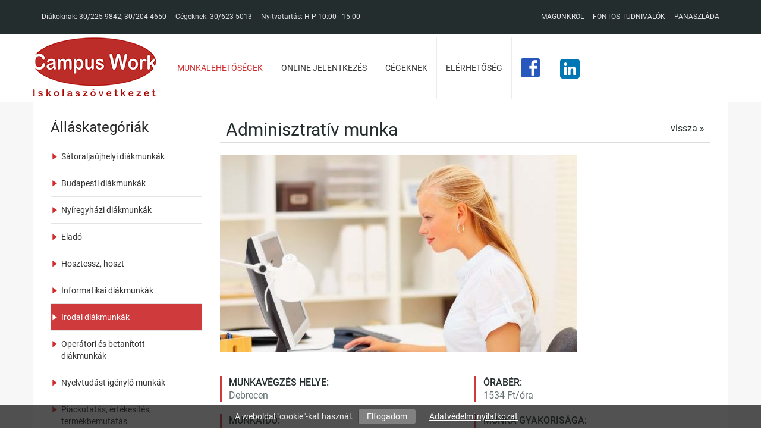

--- FILE ---
content_type: text/html; charset=UTF-8
request_url: https://www.campuswork.hu/munkalehetosegek/adminisztrativ-munka
body_size: 40021
content:
<!DOCTYPE html> <html lang="hu" prefix="og: http://ogp.me/ns#"> <head> <meta name="viewport" content="width=device-width, initial-scale=1.0, maximum-scale=1.0, user-scalable=0"> <meta http-equiv="content-type" content="text/html; charset=utf-8"> <title>Adminisztratív munka</title> <meta name="description" content="Adminisztratív munka"> <meta name="keywords" content="Adminisztratív munka"> <meta name="revisit-after" content="7 days"> <meta name="robots" content="index, follow"> <meta name="googlebot" content="index, follow"> <meta name="rating" content="Safe For Kids"> <base href="https://www.campuswork.hu"> <meta property="og:title" content="Munkalehetőségek"><meta property="og:description" content="Munkalehetőségek"><meta property="og:image" content="https://www.campuswork.hu/images/meta-icon/facebook/facebook-600x315.png"><meta property="og:image:type" content="image/png"><meta property="og:image:width" content="600"><meta property="og:image:height" content="315"><meta property="og:type" content="website"><meta property="og:url" content="https://www.campuswork.hu/munkalehetosegek/adminisztrativ-munka"> <meta name="DC.title" content="Adminisztratív munka" ><meta name="DC.description" content="Adminisztratív munka" ><meta name="DC.language" content="hu" ><meta name="DC.date.X-MetadataLastModified" content="2023-06-06" ><meta name="DC.publisher" content="CampusWork" ><meta name="DC.type" content="iskolaszövetkezet" ><meta name="DC.identifier" content="https://www.campuswork.hu/munkalehetosegek/adminisztrativ-munka" ><meta name="DC.date" content="2026-01-18" ><meta name="DC.format" content="text/html" ><link rel="schema.DCterms" href="http://purl.org/dc/elements.1.1/" ><link rel="schema.DCTERMS" href="http://purl.org/dc/terms/" > <meta name="msapplication-square70x70logo" content="images/meta-icon/windows/touch-icon-70x70.png"><meta name="msapplication-square150x150logo" content="images/meta-icon/windows/touch-icon-150x150.png"><meta name="msapplication-wide310x150logo" content="images/meta-icon/windows/touch-icon-310x150.png"> <link rel="apple-touch-icon" sizes="150x150" href="images/meta-icon/ios/touch-icon-150x150.png"> <link rel="icon" href="https://www.campuswork.hu/favicon.ico" type="image/x-icon" > <style media="all"> html{font-family:sans-serif;-ms-text-size-adjust:100%;-webkit-text-size-adjust:100%}body{margin:0}article,aside,details,figcaption,figure,footer,header,hgroup,main,menu,nav,section,summary{display:block}audio,canvas,progress,video{display:inline-block;vertical-align:baseline}audio:not([controls]){display:none;height:0}[hidden],template{display:none}a{background-color:transparent}a:active,a:hover{outline:0}abbr[title]{border-bottom:1px dotted}b,strong{font-weight:bold}dfn{font-style:italic}h1{font-size:2em;margin:0.67em 0}mark{background:#ff0;color:#000}small{font-size:80%}sub,sup{font-size:75%;line-height:0;position:relative;vertical-align:baseline}sup{top:-0.5em}sub{bottom:-0.25em}img{border:0}svg:not(:root){overflow:hidden}figure{margin:1em 40px}hr{-webkit-box-sizing:content-box;-moz-box-sizing:content-box;box-sizing:content-box;height:0}pre{overflow:auto}code,kbd,pre,samp{font-family:monospace, monospace;font-size:1em}button,input,optgroup,select,textarea{color:inherit;font:inherit;margin:0}button{overflow:visible}button,select{text-transform:none}button,html input[type="button"],input[type="reset"],input[type="submit"]{-webkit-appearance:button;cursor:pointer}button[disabled],html input[disabled]{cursor:default}button::-moz-focus-inner,input::-moz-focus-inner{border:0;padding:0}input{line-height:normal}input[type="checkbox"],input[type="radio"]{-webkit-box-sizing:border-box;-moz-box-sizing:border-box;box-sizing:border-box;padding:0}input[type="number"]::-webkit-inner-spin-button,input[type="number"]::-webkit-outer-spin-button{height:auto}input[type="search"]{-webkit-appearance:textfield;-webkit-box-sizing:content-box;-moz-box-sizing:content-box;box-sizing:content-box}input[type="search"]::-webkit-search-cancel-button,input[type="search"]::-webkit-search-decoration{-webkit-appearance:none}fieldset{border:1px solid #c0c0c0;margin:0 2px;padding:0.35em 0.625em 0.75em}legend{border:0;padding:0}textarea{overflow:auto}optgroup{font-weight:bold}table{border-collapse:collapse;border-spacing:0}td,th{padding:0}@media print{*,*:before,*:after{background:transparent !important;color:#000 !important;-webkit-box-shadow:none !important;box-shadow:none !important;text-shadow:none !important}a,a:visited{text-decoration:underline}a[href]:after{content:" (" attr(href) ")"}abbr[title]:after{content:" (" attr(title) ")"}a[href^="#"]:after,a[href^="javascript:"]:after{content:""}pre,blockquote{border:1px solid #999;page-break-inside:avoid}thead{display:table-header-group}tr,img{page-break-inside:avoid}img{max-width:100% !important}p,h2,h3{orphans:3;widows:3}h2,h3{page-break-after:avoid}.navbar{display:none}.btn>.caret,.dropup>.btn>.caret{border-top-color:#000 !important}.label{border:1px solid #000}.table{border-collapse:collapse !important}.table td,.table th{background-color:#fff !important}.table-bordered th,.table-bordered td{border:1px solid #ddd !important}}@font-face{font-family:'Glyphicons Halflings';src:url('/fonts/glyphicons-halflings-regular.eot');src:url('/fonts/glyphicons-halflings-regular.eot?#iefix') format('embedded-opentype'),url('/fonts/glyphicons-halflings-regular.woff2') format('woff2'),url('/fonts/glyphicons-halflings-regular.woff') format('woff'),url('/fonts/glyphicons-halflings-regular.ttf') format('truetype'),url('/fonts/glyphicons-halflings-regular.svg#glyphicons_halflingsregular') format('svg')}.glyphicon{position:relative;top:1px;display:inline-block;font-family:'Glyphicons Halflings';font-style:normal;font-weight:normal;line-height:1;-webkit-font-smoothing:antialiased;-moz-osx-font-smoothing:grayscale}.glyphicon-asterisk:before{content:"\002a"}.glyphicon-plus:before{content:"\002b"}.glyphicon-euro:before,.glyphicon-eur:before{content:"\20ac"}.glyphicon-minus:before{content:"\2212"}.glyphicon-cloud:before{content:"\2601"}.glyphicon-envelope:before{content:"\2709"}.glyphicon-pencil:before{content:"\270f"}.glyphicon-glass:before{content:"\e001"}.glyphicon-music:before{content:"\e002"}.glyphicon-search:before{content:"\e003"}.glyphicon-heart:before{content:"\e005"}.glyphicon-star:before{content:"\e006"}.glyphicon-star-empty:before{content:"\e007"}.glyphicon-user:before{content:"\e008"}.glyphicon-film:before{content:"\e009"}.glyphicon-th-large:before{content:"\e010"}.glyphicon-th:before{content:"\e011"}.glyphicon-th-list:before{content:"\e012"}.glyphicon-ok:before{content:"\e013"}.glyphicon-remove:before{content:"\e014"}.glyphicon-zoom-in:before{content:"\e015"}.glyphicon-zoom-out:before{content:"\e016"}.glyphicon-off:before{content:"\e017"}.glyphicon-signal:before{content:"\e018"}.glyphicon-cog:before{content:"\e019"}.glyphicon-trash:before{content:"\e020"}.glyphicon-home:before{content:"\e021"}.glyphicon-file:before{content:"\e022"}.glyphicon-time:before{content:"\e023"}.glyphicon-road:before{content:"\e024"}.glyphicon-download-alt:before{content:"\e025"}.glyphicon-download:before{content:"\e026"}.glyphicon-upload:before{content:"\e027"}.glyphicon-inbox:before{content:"\e028"}.glyphicon-play-circle:before{content:"\e029"}.glyphicon-repeat:before{content:"\e030"}.glyphicon-refresh:before{content:"\e031"}.glyphicon-list-alt:before{content:"\e032"}.glyphicon-lock:before{content:"\e033"}.glyphicon-flag:before{content:"\e034"}.glyphicon-headphones:before{content:"\e035"}.glyphicon-volume-off:before{content:"\e036"}.glyphicon-volume-down:before{content:"\e037"}.glyphicon-volume-up:before{content:"\e038"}.glyphicon-qrcode:before{content:"\e039"}.glyphicon-barcode:before{content:"\e040"}.glyphicon-tag:before{content:"\e041"}.glyphicon-tags:before{content:"\e042"}.glyphicon-book:before{content:"\e043"}.glyphicon-bookmark:before{content:"\e044"}.glyphicon-print:before{content:"\e045"}.glyphicon-camera:before{content:"\e046"}.glyphicon-font:before{content:"\e047"}.glyphicon-bold:before{content:"\e048"}.glyphicon-italic:before{content:"\e049"}.glyphicon-text-height:before{content:"\e050"}.glyphicon-text-width:before{content:"\e051"}.glyphicon-align-left:before{content:"\e052"}.glyphicon-align-center:before{content:"\e053"}.glyphicon-align-right:before{content:"\e054"}.glyphicon-align-justify:before{content:"\e055"}.glyphicon-list:before{content:"\e056"}.glyphicon-indent-left:before{content:"\e057"}.glyphicon-indent-right:before{content:"\e058"}.glyphicon-facetime-video:before{content:"\e059"}.glyphicon-picture:before{content:"\e060"}.glyphicon-map-marker:before{content:"\e062"}.glyphicon-adjust:before{content:"\e063"}.glyphicon-tint:before{content:"\e064"}.glyphicon-edit:before{content:"\e065"}.glyphicon-share:before{content:"\e066"}.glyphicon-check:before{content:"\e067"}.glyphicon-move:before{content:"\e068"}.glyphicon-step-backward:before{content:"\e069"}.glyphicon-fast-backward:before{content:"\e070"}.glyphicon-backward:before{content:"\e071"}.glyphicon-play:before{content:"\e072"}.glyphicon-pause:before{content:"\e073"}.glyphicon-stop:before{content:"\e074"}.glyphicon-forward:before{content:"\e075"}.glyphicon-fast-forward:before{content:"\e076"}.glyphicon-step-forward:before{content:"\e077"}.glyphicon-eject:before{content:"\e078"}.glyphicon-chevron-left:before{content:"\e079"}.glyphicon-chevron-right:before{content:"\e080"}.glyphicon-plus-sign:before{content:"\e081"}.glyphicon-minus-sign:before{content:"\e082"}.glyphicon-remove-sign:before{content:"\e083"}.glyphicon-ok-sign:before{content:"\e084"}.glyphicon-question-sign:before{content:"\e085"}.glyphicon-info-sign:before{content:"\e086"}.glyphicon-screenshot:before{content:"\e087"}.glyphicon-remove-circle:before{content:"\e088"}.glyphicon-ok-circle:before{content:"\e089"}.glyphicon-ban-circle:before{content:"\e090"}.glyphicon-arrow-left:before{content:"\e091"}.glyphicon-arrow-right:before{content:"\e092"}.glyphicon-arrow-up:before{content:"\e093"}.glyphicon-arrow-down:before{content:"\e094"}.glyphicon-share-alt:before{content:"\e095"}.glyphicon-resize-full:before{content:"\e096"}.glyphicon-resize-small:before{content:"\e097"}.glyphicon-exclamation-sign:before{content:"\e101"}.glyphicon-gift:before{content:"\e102"}.glyphicon-leaf:before{content:"\e103"}.glyphicon-fire:before{content:"\e104"}.glyphicon-eye-open:before{content:"\e105"}.glyphicon-eye-close:before{content:"\e106"}.glyphicon-warning-sign:before{content:"\e107"}.glyphicon-plane:before{content:"\e108"}.glyphicon-calendar:before{content:"\e109"}.glyphicon-random:before{content:"\e110"}.glyphicon-comment:before{content:"\e111"}.glyphicon-magnet:before{content:"\e112"}.glyphicon-chevron-up:before{content:"\e113"}.glyphicon-chevron-down:before{content:"\e114"}.glyphicon-retweet:before{content:"\e115"}.glyphicon-shopping-cart:before{content:"\e116"}.glyphicon-folder-close:before{content:"\e117"}.glyphicon-folder-open:before{content:"\e118"}.glyphicon-resize-vertical:before{content:"\e119"}.glyphicon-resize-horizontal:before{content:"\e120"}.glyphicon-hdd:before{content:"\e121"}.glyphicon-bullhorn:before{content:"\e122"}.glyphicon-bell:before{content:"\e123"}.glyphicon-certificate:before{content:"\e124"}.glyphicon-thumbs-up:before{content:"\e125"}.glyphicon-thumbs-down:before{content:"\e126"}.glyphicon-hand-right:before{content:"\e127"}.glyphicon-hand-left:before{content:"\e128"}.glyphicon-hand-up:before{content:"\e129"}.glyphicon-hand-down:before{content:"\e130"}.glyphicon-circle-arrow-right:before{content:"\e131"}.glyphicon-circle-arrow-left:before{content:"\e132"}.glyphicon-circle-arrow-up:before{content:"\e133"}.glyphicon-circle-arrow-down:before{content:"\e134"}.glyphicon-globe:before{content:"\e135"}.glyphicon-wrench:before{content:"\e136"}.glyphicon-tasks:before{content:"\e137"}.glyphicon-filter:before{content:"\e138"}.glyphicon-briefcase:before{content:"\e139"}.glyphicon-fullscreen:before{content:"\e140"}.glyphicon-dashboard:before{content:"\e141"}.glyphicon-paperclip:before{content:"\e142"}.glyphicon-heart-empty:before{content:"\e143"}.glyphicon-link:before{content:"\e144"}.glyphicon-phone:before{content:"\e145"}.glyphicon-pushpin:before{content:"\e146"}.glyphicon-usd:before{content:"\e148"}.glyphicon-gbp:before{content:"\e149"}.glyphicon-sort:before{content:"\e150"}.glyphicon-sort-by-alphabet:before{content:"\e151"}.glyphicon-sort-by-alphabet-alt:before{content:"\e152"}.glyphicon-sort-by-order:before{content:"\e153"}.glyphicon-sort-by-order-alt:before{content:"\e154"}.glyphicon-sort-by-attributes:before{content:"\e155"}.glyphicon-sort-by-attributes-alt:before{content:"\e156"}.glyphicon-unchecked:before{content:"\e157"}.glyphicon-expand:before{content:"\e158"}.glyphicon-collapse-down:before{content:"\e159"}.glyphicon-collapse-up:before{content:"\e160"}.glyphicon-log-in:before{content:"\e161"}.glyphicon-flash:before{content:"\e162"}.glyphicon-log-out:before{content:"\e163"}.glyphicon-new-window:before{content:"\e164"}.glyphicon-record:before{content:"\e165"}.glyphicon-save:before{content:"\e166"}.glyphicon-open:before{content:"\e167"}.glyphicon-saved:before{content:"\e168"}.glyphicon-import:before{content:"\e169"}.glyphicon-export:before{content:"\e170"}.glyphicon-send:before{content:"\e171"}.glyphicon-floppy-disk:before{content:"\e172"}.glyphicon-floppy-saved:before{content:"\e173"}.glyphicon-floppy-remove:before{content:"\e174"}.glyphicon-floppy-save:before{content:"\e175"}.glyphicon-floppy-open:before{content:"\e176"}.glyphicon-credit-card:before{content:"\e177"}.glyphicon-transfer:before{content:"\e178"}.glyphicon-cutlery:before{content:"\e179"}.glyphicon-header:before{content:"\e180"}.glyphicon-compressed:before{content:"\e181"}.glyphicon-earphone:before{content:"\e182"}.glyphicon-phone-alt:before{content:"\e183"}.glyphicon-tower:before{content:"\e184"}.glyphicon-stats:before{content:"\e185"}.glyphicon-sd-video:before{content:"\e186"}.glyphicon-hd-video:before{content:"\e187"}.glyphicon-subtitles:before{content:"\e188"}.glyphicon-sound-stereo:before{content:"\e189"}.glyphicon-sound-dolby:before{content:"\e190"}.glyphicon-sound-5-1:before{content:"\e191"}.glyphicon-sound-6-1:before{content:"\e192"}.glyphicon-sound-7-1:before{content:"\e193"}.glyphicon-copyright-mark:before{content:"\e194"}.glyphicon-registration-mark:before{content:"\e195"}.glyphicon-cloud-download:before{content:"\e197"}.glyphicon-cloud-upload:before{content:"\e198"}.glyphicon-tree-conifer:before{content:"\e199"}.glyphicon-tree-deciduous:before{content:"\e200"}.glyphicon-cd:before{content:"\e201"}.glyphicon-save-file:before{content:"\e202"}.glyphicon-open-file:before{content:"\e203"}.glyphicon-level-up:before{content:"\e204"}.glyphicon-copy:before{content:"\e205"}.glyphicon-paste:before{content:"\e206"}.glyphicon-alert:before{content:"\e209"}.glyphicon-equalizer:before{content:"\e210"}.glyphicon-king:before{content:"\e211"}.glyphicon-queen:before{content:"\e212"}.glyphicon-pawn:before{content:"\e213"}.glyphicon-bishop:before{content:"\e214"}.glyphicon-knight:before{content:"\e215"}.glyphicon-baby-formula:before{content:"\e216"}.glyphicon-tent:before{content:"\26fa"}.glyphicon-blackboard:before{content:"\e218"}.glyphicon-bed:before{content:"\e219"}.glyphicon-apple:before{content:"\f8ff"}.glyphicon-erase:before{content:"\e221"}.glyphicon-hourglass:before{content:"\231b"}.glyphicon-lamp:before{content:"\e223"}.glyphicon-duplicate:before{content:"\e224"}.glyphicon-piggy-bank:before{content:"\e225"}.glyphicon-scissors:before{content:"\e226"}.glyphicon-bitcoin:before{content:"\e227"}.glyphicon-btc:before{content:"\e227"}.glyphicon-xbt:before{content:"\e227"}.glyphicon-yen:before{content:"\00a5"}.glyphicon-jpy:before{content:"\00a5"}.glyphicon-ruble:before{content:"\20bd"}.glyphicon-rub:before{content:"\20bd"}.glyphicon-scale:before{content:"\e230"}.glyphicon-ice-lolly:before{content:"\e231"}.glyphicon-ice-lolly-tasted:before{content:"\e232"}.glyphicon-education:before{content:"\e233"}.glyphicon-option-horizontal:before{content:"\e234"}.glyphicon-option-vertical:before{content:"\e235"}.glyphicon-menu-hamburger:before{content:"\e236"}.glyphicon-modal-window:before{content:"\e237"}.glyphicon-oil:before{content:"\e238"}.glyphicon-grain:before{content:"\e239"}.glyphicon-sunglasses:before{content:"\e240"}.glyphicon-text-size:before{content:"\e241"}.glyphicon-text-color:before{content:"\e242"}.glyphicon-text-background:before{content:"\e243"}.glyphicon-object-align-top:before{content:"\e244"}.glyphicon-object-align-bottom:before{content:"\e245"}.glyphicon-object-align-horizontal:before{content:"\e246"}.glyphicon-object-align-left:before{content:"\e247"}.glyphicon-object-align-vertical:before{content:"\e248"}.glyphicon-object-align-right:before{content:"\e249"}.glyphicon-triangle-right:before{content:"\e250"}.glyphicon-triangle-left:before{content:"\e251"}.glyphicon-triangle-bottom:before{content:"\e252"}.glyphicon-triangle-top:before{content:"\e253"}.glyphicon-console:before{content:"\e254"}.glyphicon-superscript:before{content:"\e255"}.glyphicon-subscript:before{content:"\e256"}.glyphicon-menu-left:before{content:"\e257"}.glyphicon-menu-right:before{content:"\e258"}.glyphicon-menu-down:before{content:"\e259"}.glyphicon-menu-up:before{content:"\e260"}*{-webkit-box-sizing:border-box;-moz-box-sizing:border-box;box-sizing:border-box}*:before,*:after{-webkit-box-sizing:border-box;-moz-box-sizing:border-box;box-sizing:border-box}html{font-size:10px;-webkit-tap-highlight-color:rgba(0,0,0,0)}body{font-family:"Helvetica Neue",Helvetica,Arial,sans-serif;font-size:14px;line-height:1.42857143;color:#333;background-color:#fff}input,button,select,textarea{font-family:inherit;font-size:inherit;line-height:inherit}a{color:#337ab7;text-decoration:none}a:hover,a:focus{color:#23527c;text-decoration:underline}a:focus{outline:5px auto -webkit-focus-ring-color;outline-offset:-2px}figure{margin:0}img{vertical-align:middle}.img-responsive,.thumbnail>img,.thumbnail a>img,.carousel-inner>.item>img,.carousel-inner>.item>a>img{display:block;max-width:100%;height:auto}.img-rounded{border-radius:6px}.img-thumbnail{padding:4px;line-height:1.42857143;background-color:#fff;border:1px solid #ddd;border-radius:4px;-webkit-transition:all .2s ease-in-out;-o-transition:all .2s ease-in-out;transition:all .2s ease-in-out;display:inline-block;max-width:100%;height:auto}.img-circle{border-radius:50%}hr{margin-top:20px;margin-bottom:20px;border:0;border-top:1px solid #eee}.sr-only{position:absolute;width:1px;height:1px;margin:-1px;padding:0;overflow:hidden;clip:rect(0, 0, 0, 0);border:0}.sr-only-focusable:active,.sr-only-focusable:focus{position:static;width:auto;height:auto;margin:0;overflow:visible;clip:auto}[role="button"]{cursor:pointer}h1,h2,h3,h4,h5,h6,.h1,.h2,.h3,.h4,.h5,.h6{font-family:inherit;font-weight:500;line-height:1.1;color:inherit}h1 small,h2 small,h3 small,h4 small,h5 small,h6 small,.h1 small,.h2 small,.h3 small,.h4 small,.h5 small,.h6 small,h1 .small,h2 .small,h3 .small,h4 .small,h5 .small,h6 .small,.h1 .small,.h2 .small,.h3 .small,.h4 .small,.h5 .small,.h6 .small{font-weight:normal;line-height:1;color:#777}h1,.h1,h2,.h2,h3,.h3{margin-top:20px;margin-bottom:10px}h1 small,.h1 small,h2 small,.h2 small,h3 small,.h3 small,h1 .small,.h1 .small,h2 .small,.h2 .small,h3 .small,.h3 .small{font-size:65%}h4,.h4,h5,.h5,h6,.h6{margin-top:10px;margin-bottom:10px}h4 small,.h4 small,h5 small,.h5 small,h6 small,.h6 small,h4 .small,.h4 .small,h5 .small,.h5 .small,h6 .small,.h6 .small{font-size:75%}h1,.h1{font-size:36px}h2,.h2{font-size:30px}h3,.h3{font-size:24px}h4,.h4{font-size:18px}h5,.h5{font-size:14px}h6,.h6{font-size:12px}p{margin:0 0 10px}.lead{margin-bottom:20px;font-size:16px;font-weight:300;line-height:1.4}@media (min-width:768px){.lead{font-size:21px}}small,.small{font-size:85%}mark,.mark{background-color:#fcf8e3;padding:.2em}.text-left{text-align:left}.text-right{text-align:right}.text-center{text-align:center}.text-justify{text-align:justify}.text-nowrap{white-space:nowrap}.text-lowercase{text-transform:lowercase}.text-uppercase{text-transform:uppercase}.text-capitalize{text-transform:capitalize}.text-muted{color:#777}.text-primary{color:#337ab7}a.text-primary:hover,a.text-primary:focus{color:#286090}.text-success{color:#3c763d}a.text-success:hover,a.text-success:focus{color:#2b542c}.text-info{color:#31708f}a.text-info:hover,a.text-info:focus{color:#245269}.text-warning{color:#8a6d3b}a.text-warning:hover,a.text-warning:focus{color:#66512c}.text-danger{color:#a94442}a.text-danger:hover,a.text-danger:focus{color:#843534}.bg-primary{color:#fff;background-color:#337ab7}a.bg-primary:hover,a.bg-primary:focus{background-color:#286090}.bg-success{background-color:#dff0d8}a.bg-success:hover,a.bg-success:focus{background-color:#c1e2b3}.bg-info{background-color:#d9edf7}a.bg-info:hover,a.bg-info:focus{background-color:#afd9ee}.bg-warning{background-color:#fcf8e3}a.bg-warning:hover,a.bg-warning:focus{background-color:#f7ecb5}.bg-danger{background-color:#f2dede}a.bg-danger:hover,a.bg-danger:focus{background-color:#e4b9b9}.page-header{padding-bottom:9px;margin:40px 0 20px;border-bottom:1px solid #eee}ul,ol{margin-top:0;margin-bottom:10px}ul ul,ol ul,ul ol,ol ol{margin-bottom:0}.list-unstyled{padding-left:0;list-style:none}.list-inline{padding-left:0;list-style:none;margin-left:-5px}.list-inline>li{display:inline-block;padding-left:5px;padding-right:5px}dl{margin-top:0;margin-bottom:20px}dt,dd{line-height:1.42857143}dt{font-weight:bold}dd{margin-left:0}@media (min-width:992px){.dl-horizontal dt{float:left;width:160px;clear:left;text-align:right;overflow:hidden;text-overflow:ellipsis;white-space:nowrap}.dl-horizontal dd{margin-left:180px}}abbr[title],abbr[data-original-title]{cursor:help;border-bottom:1px dotted #777}.initialism{font-size:90%;text-transform:uppercase}blockquote{padding:10px 20px;margin:0 0 20px;font-size:17.5px;border-left:5px solid #eee}blockquote p:last-child,blockquote ul:last-child,blockquote ol:last-child{margin-bottom:0}blockquote footer,blockquote small,blockquote .small{display:block;font-size:80%;line-height:1.42857143;color:#777}blockquote footer:before,blockquote small:before,blockquote .small:before{content:'\2014 \00A0'}.blockquote-reverse,blockquote.pull-right{padding-right:15px;padding-left:0;border-right:5px solid #eee;border-left:0;text-align:right}.blockquote-reverse footer:before,blockquote.pull-right footer:before,.blockquote-reverse small:before,blockquote.pull-right small:before,.blockquote-reverse .small:before,blockquote.pull-right .small:before{content:''}.blockquote-reverse footer:after,blockquote.pull-right footer:after,.blockquote-reverse small:after,blockquote.pull-right small:after,.blockquote-reverse .small:after,blockquote.pull-right .small:after{content:'\00A0 \2014'}address{margin-bottom:20px;font-style:normal;line-height:1.42857143}.container{margin-right:auto;margin-left:auto;padding-left:15px;padding-right:15px}@media (min-width:768px){.container{width:750px}}@media (min-width:992px){.container{width:970px}}@media (min-width:1200px){.container{width:1170px}}.container-fluid{margin-right:auto;margin-left:auto;padding-left:15px;padding-right:15px}.row{margin-left:-15px;margin-right:-15px}.col-xs-1, .col-sm-1, .col-md-1, .col-lg-1, .col-xs-2, .col-sm-2, .col-md-2, .col-lg-2, .col-xs-3, .col-sm-3, .col-md-3, .col-lg-3, .col-xs-4, .col-sm-4, .col-md-4, .col-lg-4, .col-xs-5, .col-sm-5, .col-md-5, .col-lg-5, .col-xs-6, .col-sm-6, .col-md-6, .col-lg-6, .col-xs-7, .col-sm-7, .col-md-7, .col-lg-7, .col-xs-8, .col-sm-8, .col-md-8, .col-lg-8, .col-xs-9, .col-sm-9, .col-md-9, .col-lg-9, .col-xs-10, .col-sm-10, .col-md-10, .col-lg-10, .col-xs-11, .col-sm-11, .col-md-11, .col-lg-11, .col-xs-12, .col-sm-12, .col-md-12, .col-lg-12{position:relative;min-height:1px;padding-left:15px;padding-right:15px}.col-xs-1, .col-xs-2, .col-xs-3, .col-xs-4, .col-xs-5, .col-xs-6, .col-xs-7, .col-xs-8, .col-xs-9, .col-xs-10, .col-xs-11, .col-xs-12{float:left}.col-xs-12{width:100%}.col-xs-11{width:91.66666667%}.col-xs-10{width:83.33333333%}.col-xs-9{width:75%}.col-xs-8{width:66.66666667%}.col-xs-7{width:58.33333333%}.col-xs-6{width:50%}.col-xs-5{width:41.66666667%}.col-xs-4{width:33.33333333%}.col-xs-3{width:25%}.col-xs-2{width:16.66666667%}.col-xs-1{width:8.33333333%}.col-xs-pull-12{right:100%}.col-xs-pull-11{right:91.66666667%}.col-xs-pull-10{right:83.33333333%}.col-xs-pull-9{right:75%}.col-xs-pull-8{right:66.66666667%}.col-xs-pull-7{right:58.33333333%}.col-xs-pull-6{right:50%}.col-xs-pull-5{right:41.66666667%}.col-xs-pull-4{right:33.33333333%}.col-xs-pull-3{right:25%}.col-xs-pull-2{right:16.66666667%}.col-xs-pull-1{right:8.33333333%}.col-xs-pull-0{right:auto}.col-xs-push-12{left:100%}.col-xs-push-11{left:91.66666667%}.col-xs-push-10{left:83.33333333%}.col-xs-push-9{left:75%}.col-xs-push-8{left:66.66666667%}.col-xs-push-7{left:58.33333333%}.col-xs-push-6{left:50%}.col-xs-push-5{left:41.66666667%}.col-xs-push-4{left:33.33333333%}.col-xs-push-3{left:25%}.col-xs-push-2{left:16.66666667%}.col-xs-push-1{left:8.33333333%}.col-xs-push-0{left:auto}.col-xs-offset-12{margin-left:100%}.col-xs-offset-11{margin-left:91.66666667%}.col-xs-offset-10{margin-left:83.33333333%}.col-xs-offset-9{margin-left:75%}.col-xs-offset-8{margin-left:66.66666667%}.col-xs-offset-7{margin-left:58.33333333%}.col-xs-offset-6{margin-left:50%}.col-xs-offset-5{margin-left:41.66666667%}.col-xs-offset-4{margin-left:33.33333333%}.col-xs-offset-3{margin-left:25%}.col-xs-offset-2{margin-left:16.66666667%}.col-xs-offset-1{margin-left:8.33333333%}.col-xs-offset-0{margin-left:0}@media (min-width:768px){.col-sm-1, .col-sm-2, .col-sm-3, .col-sm-4, .col-sm-5, .col-sm-6, .col-sm-7, .col-sm-8, .col-sm-9, .col-sm-10, .col-sm-11, .col-sm-12{float:left}.col-sm-12{width:100%}.col-sm-11{width:91.66666667%}.col-sm-10{width:83.33333333%}.col-sm-9{width:75%}.col-sm-8{width:66.66666667%}.col-sm-7{width:58.33333333%}.col-sm-6{width:50%}.col-sm-5{width:41.66666667%}.col-sm-4{width:33.33333333%}.col-sm-3{width:25%}.col-sm-2{width:16.66666667%}.col-sm-1{width:8.33333333%}.col-sm-pull-12{right:100%}.col-sm-pull-11{right:91.66666667%}.col-sm-pull-10{right:83.33333333%}.col-sm-pull-9{right:75%}.col-sm-pull-8{right:66.66666667%}.col-sm-pull-7{right:58.33333333%}.col-sm-pull-6{right:50%}.col-sm-pull-5{right:41.66666667%}.col-sm-pull-4{right:33.33333333%}.col-sm-pull-3{right:25%}.col-sm-pull-2{right:16.66666667%}.col-sm-pull-1{right:8.33333333%}.col-sm-pull-0{right:auto}.col-sm-push-12{left:100%}.col-sm-push-11{left:91.66666667%}.col-sm-push-10{left:83.33333333%}.col-sm-push-9{left:75%}.col-sm-push-8{left:66.66666667%}.col-sm-push-7{left:58.33333333%}.col-sm-push-6{left:50%}.col-sm-push-5{left:41.66666667%}.col-sm-push-4{left:33.33333333%}.col-sm-push-3{left:25%}.col-sm-push-2{left:16.66666667%}.col-sm-push-1{left:8.33333333%}.col-sm-push-0{left:auto}.col-sm-offset-12{margin-left:100%}.col-sm-offset-11{margin-left:91.66666667%}.col-sm-offset-10{margin-left:83.33333333%}.col-sm-offset-9{margin-left:75%}.col-sm-offset-8{margin-left:66.66666667%}.col-sm-offset-7{margin-left:58.33333333%}.col-sm-offset-6{margin-left:50%}.col-sm-offset-5{margin-left:41.66666667%}.col-sm-offset-4{margin-left:33.33333333%}.col-sm-offset-3{margin-left:25%}.col-sm-offset-2{margin-left:16.66666667%}.col-sm-offset-1{margin-left:8.33333333%}.col-sm-offset-0{margin-left:0}}@media (min-width:992px){.col-md-1, .col-md-2, .col-md-3, .col-md-4, .col-md-5, .col-md-6, .col-md-7, .col-md-8, .col-md-9, .col-md-10, .col-md-11, .col-md-12{float:left}.col-md-12{width:100%}.col-md-11{width:91.66666667%}.col-md-10{width:83.33333333%}.col-md-9{width:75%}.col-md-8{width:66.66666667%}.col-md-7{width:58.33333333%}.col-md-6{width:50%}.col-md-5{width:41.66666667%}.col-md-4{width:33.33333333%}.col-md-3{width:25%}.col-md-2{width:16.66666667%}.col-md-1{width:8.33333333%}.col-md-pull-12{right:100%}.col-md-pull-11{right:91.66666667%}.col-md-pull-10{right:83.33333333%}.col-md-pull-9{right:75%}.col-md-pull-8{right:66.66666667%}.col-md-pull-7{right:58.33333333%}.col-md-pull-6{right:50%}.col-md-pull-5{right:41.66666667%}.col-md-pull-4{right:33.33333333%}.col-md-pull-3{right:25%}.col-md-pull-2{right:16.66666667%}.col-md-pull-1{right:8.33333333%}.col-md-pull-0{right:auto}.col-md-push-12{left:100%}.col-md-push-11{left:91.66666667%}.col-md-push-10{left:83.33333333%}.col-md-push-9{left:75%}.col-md-push-8{left:66.66666667%}.col-md-push-7{left:58.33333333%}.col-md-push-6{left:50%}.col-md-push-5{left:41.66666667%}.col-md-push-4{left:33.33333333%}.col-md-push-3{left:25%}.col-md-push-2{left:16.66666667%}.col-md-push-1{left:8.33333333%}.col-md-push-0{left:auto}.col-md-offset-12{margin-left:100%}.col-md-offset-11{margin-left:91.66666667%}.col-md-offset-10{margin-left:83.33333333%}.col-md-offset-9{margin-left:75%}.col-md-offset-8{margin-left:66.66666667%}.col-md-offset-7{margin-left:58.33333333%}.col-md-offset-6{margin-left:50%}.col-md-offset-5{margin-left:41.66666667%}.col-md-offset-4{margin-left:33.33333333%}.col-md-offset-3{margin-left:25%}.col-md-offset-2{margin-left:16.66666667%}.col-md-offset-1{margin-left:8.33333333%}.col-md-offset-0{margin-left:0}}@media (min-width:1200px){.col-lg-1, .col-lg-2, .col-lg-3, .col-lg-4, .col-lg-5, .col-lg-6, .col-lg-7, .col-lg-8, .col-lg-9, .col-lg-10, .col-lg-11, .col-lg-12{float:left}.col-lg-12{width:100%}.col-lg-11{width:91.66666667%}.col-lg-10{width:83.33333333%}.col-lg-9{width:75%}.col-lg-8{width:66.66666667%}.col-lg-7{width:58.33333333%}.col-lg-6{width:50%}.col-lg-5{width:41.66666667%}.col-lg-4{width:33.33333333%}.col-lg-3{width:25%}.col-lg-2{width:16.66666667%}.col-lg-1{width:8.33333333%}.col-lg-pull-12{right:100%}.col-lg-pull-11{right:91.66666667%}.col-lg-pull-10{right:83.33333333%}.col-lg-pull-9{right:75%}.col-lg-pull-8{right:66.66666667%}.col-lg-pull-7{right:58.33333333%}.col-lg-pull-6{right:50%}.col-lg-pull-5{right:41.66666667%}.col-lg-pull-4{right:33.33333333%}.col-lg-pull-3{right:25%}.col-lg-pull-2{right:16.66666667%}.col-lg-pull-1{right:8.33333333%}.col-lg-pull-0{right:auto}.col-lg-push-12{left:100%}.col-lg-push-11{left:91.66666667%}.col-lg-push-10{left:83.33333333%}.col-lg-push-9{left:75%}.col-lg-push-8{left:66.66666667%}.col-lg-push-7{left:58.33333333%}.col-lg-push-6{left:50%}.col-lg-push-5{left:41.66666667%}.col-lg-push-4{left:33.33333333%}.col-lg-push-3{left:25%}.col-lg-push-2{left:16.66666667%}.col-lg-push-1{left:8.33333333%}.col-lg-push-0{left:auto}.col-lg-offset-12{margin-left:100%}.col-lg-offset-11{margin-left:91.66666667%}.col-lg-offset-10{margin-left:83.33333333%}.col-lg-offset-9{margin-left:75%}.col-lg-offset-8{margin-left:66.66666667%}.col-lg-offset-7{margin-left:58.33333333%}.col-lg-offset-6{margin-left:50%}.col-lg-offset-5{margin-left:41.66666667%}.col-lg-offset-4{margin-left:33.33333333%}.col-lg-offset-3{margin-left:25%}.col-lg-offset-2{margin-left:16.66666667%}.col-lg-offset-1{margin-left:8.33333333%}.col-lg-offset-0{margin-left:0}}table{background-color:transparent}caption{padding-top:8px;padding-bottom:8px;color:#777;text-align:left}th{text-align:left}.table{width:100%;max-width:100%;margin-bottom:20px}.table>thead>tr>th,.table>tbody>tr>th,.table>tfoot>tr>th,.table>thead>tr>td,.table>tbody>tr>td,.table>tfoot>tr>td{padding:8px;line-height:1.42857143;vertical-align:top;border-top:1px solid #ddd}.table>thead>tr>th{vertical-align:bottom;border-bottom:2px solid #ddd}.table>caption+thead>tr:first-child>th,.table>colgroup+thead>tr:first-child>th,.table>thead:first-child>tr:first-child>th,.table>caption+thead>tr:first-child>td,.table>colgroup+thead>tr:first-child>td,.table>thead:first-child>tr:first-child>td{border-top:0}.table>tbody+tbody{border-top:2px solid #ddd}.table .table{background-color:#fff}.table-condensed>thead>tr>th,.table-condensed>tbody>tr>th,.table-condensed>tfoot>tr>th,.table-condensed>thead>tr>td,.table-condensed>tbody>tr>td,.table-condensed>tfoot>tr>td{padding:5px}.table-bordered{border:1px solid #ddd}.table-bordered>thead>tr>th,.table-bordered>tbody>tr>th,.table-bordered>tfoot>tr>th,.table-bordered>thead>tr>td,.table-bordered>tbody>tr>td,.table-bordered>tfoot>tr>td{border:1px solid #ddd}.table-bordered>thead>tr>th,.table-bordered>thead>tr>td{border-bottom-width:2px}.table-striped>tbody>tr:nth-of-type(odd){background-color:#f9f9f9}.table-hover>tbody>tr:hover{background-color:#f5f5f5}table col[class*="col-"]{position:static;float:none;display:table-column}table td[class*="col-"],table th[class*="col-"]{position:static;float:none;display:table-cell}.table>thead>tr>td.active,.table>tbody>tr>td.active,.table>tfoot>tr>td.active,.table>thead>tr>th.active,.table>tbody>tr>th.active,.table>tfoot>tr>th.active,.table>thead>tr.active>td,.table>tbody>tr.active>td,.table>tfoot>tr.active>td,.table>thead>tr.active>th,.table>tbody>tr.active>th,.table>tfoot>tr.active>th{background-color:#f5f5f5}.table-hover>tbody>tr>td.active:hover,.table-hover>tbody>tr>th.active:hover,.table-hover>tbody>tr.active:hover>td,.table-hover>tbody>tr:hover>.active,.table-hover>tbody>tr.active:hover>th{background-color:#e8e8e8}.table>thead>tr>td.success,.table>tbody>tr>td.success,.table>tfoot>tr>td.success,.table>thead>tr>th.success,.table>tbody>tr>th.success,.table>tfoot>tr>th.success,.table>thead>tr.success>td,.table>tbody>tr.success>td,.table>tfoot>tr.success>td,.table>thead>tr.success>th,.table>tbody>tr.success>th,.table>tfoot>tr.success>th{background-color:#dff0d8}.table-hover>tbody>tr>td.success:hover,.table-hover>tbody>tr>th.success:hover,.table-hover>tbody>tr.success:hover>td,.table-hover>tbody>tr:hover>.success,.table-hover>tbody>tr.success:hover>th{background-color:#d0e9c6}.table>thead>tr>td.info,.table>tbody>tr>td.info,.table>tfoot>tr>td.info,.table>thead>tr>th.info,.table>tbody>tr>th.info,.table>tfoot>tr>th.info,.table>thead>tr.info>td,.table>tbody>tr.info>td,.table>tfoot>tr.info>td,.table>thead>tr.info>th,.table>tbody>tr.info>th,.table>tfoot>tr.info>th{background-color:#d9edf7}.table-hover>tbody>tr>td.info:hover,.table-hover>tbody>tr>th.info:hover,.table-hover>tbody>tr.info:hover>td,.table-hover>tbody>tr:hover>.info,.table-hover>tbody>tr.info:hover>th{background-color:#c4e3f3}.table>thead>tr>td.warning,.table>tbody>tr>td.warning,.table>tfoot>tr>td.warning,.table>thead>tr>th.warning,.table>tbody>tr>th.warning,.table>tfoot>tr>th.warning,.table>thead>tr.warning>td,.table>tbody>tr.warning>td,.table>tfoot>tr.warning>td,.table>thead>tr.warning>th,.table>tbody>tr.warning>th,.table>tfoot>tr.warning>th{background-color:#fcf8e3}.table-hover>tbody>tr>td.warning:hover,.table-hover>tbody>tr>th.warning:hover,.table-hover>tbody>tr.warning:hover>td,.table-hover>tbody>tr:hover>.warning,.table-hover>tbody>tr.warning:hover>th{background-color:#faf2cc}.table>thead>tr>td.danger,.table>tbody>tr>td.danger,.table>tfoot>tr>td.danger,.table>thead>tr>th.danger,.table>tbody>tr>th.danger,.table>tfoot>tr>th.danger,.table>thead>tr.danger>td,.table>tbody>tr.danger>td,.table>tfoot>tr.danger>td,.table>thead>tr.danger>th,.table>tbody>tr.danger>th,.table>tfoot>tr.danger>th{background-color:#f2dede}.table-hover>tbody>tr>td.danger:hover,.table-hover>tbody>tr>th.danger:hover,.table-hover>tbody>tr.danger:hover>td,.table-hover>tbody>tr:hover>.danger,.table-hover>tbody>tr.danger:hover>th{background-color:#ebcccc}.table-responsive{overflow-x:auto;min-height:0.01%}@media screen and (max-width:767px){.table-responsive{width:100%;margin-bottom:15px;overflow-y:hidden;-ms-overflow-style:-ms-autohiding-scrollbar;border:1px solid #ddd}.table-responsive>.table{margin-bottom:0}.table-responsive>.table>thead>tr>th,.table-responsive>.table>tbody>tr>th,.table-responsive>.table>tfoot>tr>th,.table-responsive>.table>thead>tr>td,.table-responsive>.table>tbody>tr>td,.table-responsive>.table>tfoot>tr>td{white-space:nowrap}.table-responsive>.table-bordered{border:0}.table-responsive>.table-bordered>thead>tr>th:first-child,.table-responsive>.table-bordered>tbody>tr>th:first-child,.table-responsive>.table-bordered>tfoot>tr>th:first-child,.table-responsive>.table-bordered>thead>tr>td:first-child,.table-responsive>.table-bordered>tbody>tr>td:first-child,.table-responsive>.table-bordered>tfoot>tr>td:first-child{border-left:0}.table-responsive>.table-bordered>thead>tr>th:last-child,.table-responsive>.table-bordered>tbody>tr>th:last-child,.table-responsive>.table-bordered>tfoot>tr>th:last-child,.table-responsive>.table-bordered>thead>tr>td:last-child,.table-responsive>.table-bordered>tbody>tr>td:last-child,.table-responsive>.table-bordered>tfoot>tr>td:last-child{border-right:0}.table-responsive>.table-bordered>tbody>tr:last-child>th,.table-responsive>.table-bordered>tfoot>tr:last-child>th,.table-responsive>.table-bordered>tbody>tr:last-child>td,.table-responsive>.table-bordered>tfoot>tr:last-child>td{border-bottom:0}}fieldset{padding:0;margin:0;border:0;min-width:0}legend{display:block;width:100%;padding:0;margin-bottom:20px;font-size:21px;line-height:inherit;color:#333;border:0;border-bottom:1px solid #e5e5e5}label{display:inline-block;max-width:100%;margin-bottom:5px;font-weight:bold}input[type="search"]{-webkit-box-sizing:border-box;-moz-box-sizing:border-box;box-sizing:border-box}input[type="radio"],input[type="checkbox"]{margin:4px 0 0;margin-top:1px \9;line-height:normal}input[type="file"]{display:block}input[type="range"]{display:block;width:100%}select[multiple],select[size]{height:auto}input[type="file"]:focus,input[type="radio"]:focus,input[type="checkbox"]:focus{outline:5px auto -webkit-focus-ring-color;outline-offset:-2px}output{display:block;padding-top:7px;font-size:14px;line-height:1.42857143;color:#555}.form-control{display:block;width:100%;height:34px;padding:6px 12px;font-size:14px;line-height:1.42857143;color:#555;background-color:#fff;background-image:none;border:1px solid #ccc;border-radius:4px;-webkit-box-shadow:inset 0 1px 1px rgba(0,0,0,0.075);box-shadow:inset 0 1px 1px rgba(0,0,0,0.075);-webkit-transition:border-color ease-in-out .15s, -webkit-box-shadow ease-in-out .15s;-o-transition:border-color ease-in-out .15s, box-shadow ease-in-out .15s;transition:border-color ease-in-out .15s, box-shadow ease-in-out .15s}.form-control:focus{border-color:#66afe9;outline:0;-webkit-box-shadow:inset 0 1px 1px rgba(0,0,0,.075), 0 0 8px rgba(102, 175, 233, 0.6);box-shadow:inset 0 1px 1px rgba(0,0,0,.075), 0 0 8px rgba(102, 175, 233, 0.6)}.form-control::-moz-placeholder{color:#999;opacity:1}.form-control:-ms-input-placeholder{color:#999}.form-control::-webkit-input-placeholder{color:#999}.form-control::-ms-expand{border:0;background-color:transparent}.form-control[disabled],.form-control[readonly],fieldset[disabled] .form-control{background-color:#eee;opacity:1}.form-control[disabled],fieldset[disabled] .form-control{cursor:not-allowed}textarea.form-control{height:auto}input[type="search"]{-webkit-appearance:none}@media screen and (-webkit-min-device-pixel-ratio:0){input[type="date"].form-control,input[type="time"].form-control,input[type="datetime-local"].form-control,input[type="month"].form-control{line-height:34px}input[type="date"].input-sm,input[type="time"].input-sm,input[type="datetime-local"].input-sm,input[type="month"].input-sm,.input-group-sm input[type="date"],.input-group-sm input[type="time"],.input-group-sm input[type="datetime-local"],.input-group-sm input[type="month"]{line-height:30px}input[type="date"].input-lg,input[type="time"].input-lg,input[type="datetime-local"].input-lg,input[type="month"].input-lg,.input-group-lg input[type="date"],.input-group-lg input[type="time"],.input-group-lg input[type="datetime-local"],.input-group-lg input[type="month"]{line-height:46px}}.form-group{margin-bottom:15px}.radio,.checkbox{position:relative;display:block;margin-top:10px;margin-bottom:10px}.radio label,.checkbox label{min-height:20px;padding-left:20px;margin-bottom:0;font-weight:normal;cursor:pointer}.radio input[type="radio"],.radio-inline input[type="radio"],.checkbox input[type="checkbox"],.checkbox-inline input[type="checkbox"]{position:absolute;margin-left:-20px;margin-top:4px \9}.radio+.radio,.checkbox+.checkbox{margin-top:-5px}.radio-inline,.checkbox-inline{position:relative;display:inline-block;padding-left:20px;margin-bottom:0;vertical-align:middle;font-weight:normal;cursor:pointer}.radio-inline+.radio-inline,.checkbox-inline+.checkbox-inline{margin-top:0;margin-left:10px}input[type="radio"][disabled],input[type="checkbox"][disabled],input[type="radio"].disabled,input[type="checkbox"].disabled,fieldset[disabled] input[type="radio"],fieldset[disabled] input[type="checkbox"]{cursor:not-allowed}.radio-inline.disabled,.checkbox-inline.disabled,fieldset[disabled] .radio-inline,fieldset[disabled] .checkbox-inline{cursor:not-allowed}.radio.disabled label,.checkbox.disabled label,fieldset[disabled] .radio label,fieldset[disabled] .checkbox label{cursor:not-allowed}.form-control-static{padding-top:7px;padding-bottom:7px;margin-bottom:0;min-height:34px}.form-control-static.input-lg,.form-control-static.input-sm{padding-left:0;padding-right:0}.input-sm{height:30px;padding:5px 10px;font-size:12px;line-height:1.5;border-radius:3px}select.input-sm{height:30px;line-height:30px}textarea.input-sm,select[multiple].input-sm{height:auto}.form-group-sm .form-control{height:30px;padding:5px 10px;font-size:12px;line-height:1.5;border-radius:3px}.form-group-sm select.form-control{height:30px;line-height:30px}.form-group-sm textarea.form-control,.form-group-sm select[multiple].form-control{height:auto}.form-group-sm .form-control-static{height:30px;min-height:32px;padding:6px 10px;font-size:12px;line-height:1.5}.input-lg{height:46px;padding:10px 16px;font-size:18px;line-height:1.3333333;border-radius:6px}select.input-lg{height:46px;line-height:46px}textarea.input-lg,select[multiple].input-lg{height:auto}.form-group-lg .form-control{height:46px;padding:10px 16px;font-size:18px;line-height:1.3333333;border-radius:6px}.form-group-lg select.form-control{height:46px;line-height:46px}.form-group-lg textarea.form-control,.form-group-lg select[multiple].form-control{height:auto}.form-group-lg .form-control-static{height:46px;min-height:38px;padding:11px 16px;font-size:18px;line-height:1.3333333}.has-feedback{position:relative}.has-feedback .form-control{padding-right:42.5px}.form-control-feedback{position:absolute;top:0;right:0;z-index:2;display:block;width:34px;height:34px;line-height:34px;text-align:center;pointer-events:none}.input-lg+.form-control-feedback,.input-group-lg+.form-control-feedback,.form-group-lg .form-control+.form-control-feedback{width:46px;height:46px;line-height:46px}.input-sm+.form-control-feedback,.input-group-sm+.form-control-feedback,.form-group-sm .form-control+.form-control-feedback{width:30px;height:30px;line-height:30px}.has-success .help-block,.has-success .control-label,.has-success .radio,.has-success .checkbox,.has-success .radio-inline,.has-success .checkbox-inline,.has-success.radio label,.has-success.checkbox label,.has-success.radio-inline label,.has-success.checkbox-inline label{color:#3c763d}.has-success .form-control{border-color:#3c763d;-webkit-box-shadow:inset 0 1px 1px rgba(0,0,0,0.075);box-shadow:inset 0 1px 1px rgba(0,0,0,0.075)}.has-success .form-control:focus{border-color:#2b542c;-webkit-box-shadow:inset 0 1px 1px rgba(0,0,0,0.075),0 0 6px #67b168;box-shadow:inset 0 1px 1px rgba(0,0,0,0.075),0 0 6px #67b168}.has-success .input-group-addon{color:#3c763d;border-color:#3c763d;background-color:#dff0d8}.has-success .form-control-feedback{color:#3c763d}.has-warning .help-block,.has-warning .control-label,.has-warning .radio,.has-warning .checkbox,.has-warning .radio-inline,.has-warning .checkbox-inline,.has-warning.radio label,.has-warning.checkbox label,.has-warning.radio-inline label,.has-warning.checkbox-inline label{color:#8a6d3b}.has-warning .form-control{border-color:#8a6d3b;-webkit-box-shadow:inset 0 1px 1px rgba(0,0,0,0.075);box-shadow:inset 0 1px 1px rgba(0,0,0,0.075)}.has-warning .form-control:focus{border-color:#66512c;-webkit-box-shadow:inset 0 1px 1px rgba(0,0,0,0.075),0 0 6px #c0a16b;box-shadow:inset 0 1px 1px rgba(0,0,0,0.075),0 0 6px #c0a16b}.has-warning .input-group-addon{color:#8a6d3b;border-color:#8a6d3b;background-color:#fcf8e3}.has-warning .form-control-feedback{color:#8a6d3b}.has-error .help-block,.has-error .control-label,.has-error .radio,.has-error .checkbox,.has-error .radio-inline,.has-error .checkbox-inline,.has-error.radio label,.has-error.checkbox label,.has-error.radio-inline label,.has-error.checkbox-inline label{color:#a94442}.has-error .form-control{border-color:#a94442;-webkit-box-shadow:inset 0 1px 1px rgba(0,0,0,0.075);box-shadow:inset 0 1px 1px rgba(0,0,0,0.075)}.has-error .form-control:focus{border-color:#843534;-webkit-box-shadow:inset 0 1px 1px rgba(0,0,0,0.075),0 0 6px #ce8483;box-shadow:inset 0 1px 1px rgba(0,0,0,0.075),0 0 6px #ce8483}.has-error .input-group-addon{color:#a94442;border-color:#a94442;background-color:#f2dede}.has-error .form-control-feedback{color:#a94442}.has-feedback label~.form-control-feedback{top:25px}.has-feedback label.sr-only~.form-control-feedback{top:0}.help-block{display:block;margin-top:5px;margin-bottom:10px;color:#737373}@media (min-width:768px){.form-inline .form-group{display:inline-block;margin-bottom:0;vertical-align:middle}.form-inline .form-control{display:inline-block;width:auto;vertical-align:middle}.form-inline .form-control-static{display:inline-block}.form-inline .input-group{display:inline-table;vertical-align:middle}.form-inline .input-group .input-group-addon,.form-inline .input-group .input-group-btn,.form-inline .input-group .form-control{width:auto}.form-inline .input-group>.form-control{width:100%}.form-inline .control-label{margin-bottom:0;vertical-align:middle}.form-inline .radio,.form-inline .checkbox{display:inline-block;margin-top:0;margin-bottom:0;vertical-align:middle}.form-inline .radio label,.form-inline .checkbox label{padding-left:0}.form-inline .radio input[type="radio"],.form-inline .checkbox input[type="checkbox"]{position:relative;margin-left:0}.form-inline .has-feedback .form-control-feedback{top:0}}.form-horizontal .radio,.form-horizontal .checkbox,.form-horizontal .radio-inline,.form-horizontal .checkbox-inline{margin-top:0;margin-bottom:0;padding-top:7px}.form-horizontal .radio,.form-horizontal .checkbox{min-height:27px}.form-horizontal .form-group{margin-left:-15px;margin-right:-15px}@media (min-width:768px){.form-horizontal .control-label{text-align:right;margin-bottom:0;padding-top:7px}}.form-horizontal .has-feedback .form-control-feedback{right:15px}@media (min-width:768px){.form-horizontal .form-group-lg .control-label{padding-top:11px;font-size:18px}}@media (min-width:768px){.form-horizontal .form-group-sm .control-label{padding-top:6px;font-size:12px}}.btn{display:inline-block;margin-bottom:0;font-weight:normal;text-align:center;vertical-align:middle;-ms-touch-action:manipulation;touch-action:manipulation;cursor:pointer;background-image:none;border:1px solid transparent;white-space:nowrap;padding:6px 12px;font-size:14px;line-height:1.42857143;border-radius:4px;-webkit-user-select:none;-moz-user-select:none;-ms-user-select:none;user-select:none}.btn:focus,.btn:active:focus,.btn.active:focus,.btn.focus,.btn:active.focus,.btn.active.focus{outline:5px auto -webkit-focus-ring-color;outline-offset:-2px}.btn:hover,.btn:focus,.btn.focus{color:#333;text-decoration:none}.btn:active,.btn.active{outline:0;background-image:none;-webkit-box-shadow:inset 0 3px 5px rgba(0,0,0,0.125);box-shadow:inset 0 3px 5px rgba(0,0,0,0.125)}.btn.disabled,.btn[disabled],fieldset[disabled] .btn{cursor:not-allowed;opacity:.65;filter:alpha(opacity=65);-webkit-box-shadow:none;box-shadow:none}a.btn.disabled,fieldset[disabled] a.btn{pointer-events:none}.btn-default{color:#333;background-color:#fff;border-color:#ccc}.btn-default:focus,.btn-default.focus{color:#333;background-color:#e6e6e6;border-color:#8c8c8c}.btn-default:hover{color:#333;background-color:#e6e6e6;border-color:#adadad}.btn-default:active,.btn-default.active,.open>.dropdown-toggle.btn-default{color:#333;background-color:#e6e6e6;border-color:#adadad}.btn-default:active:hover,.btn-default.active:hover,.open>.dropdown-toggle.btn-default:hover,.btn-default:active:focus,.btn-default.active:focus,.open>.dropdown-toggle.btn-default:focus,.btn-default:active.focus,.btn-default.active.focus,.open>.dropdown-toggle.btn-default.focus{color:#333;background-color:#d4d4d4;border-color:#8c8c8c}.btn-default:active,.btn-default.active,.open>.dropdown-toggle.btn-default{background-image:none}.btn-default.disabled:hover,.btn-default[disabled]:hover,fieldset[disabled] .btn-default:hover,.btn-default.disabled:focus,.btn-default[disabled]:focus,fieldset[disabled] .btn-default:focus,.btn-default.disabled.focus,.btn-default[disabled].focus,fieldset[disabled] .btn-default.focus{background-color:#fff;border-color:#ccc}.btn-default .badge{color:#fff;background-color:#333}.btn-primary{color:#fff;background-color:#337ab7;border-color:#2e6da4}.btn-primary:focus,.btn-primary.focus{color:#fff;background-color:#286090;border-color:#122b40}.btn-primary:hover{color:#fff;background-color:#286090;border-color:#204d74}.btn-primary:active,.btn-primary.active,.open>.dropdown-toggle.btn-primary{color:#fff;background-color:#286090;border-color:#204d74}.btn-primary:active:hover,.btn-primary.active:hover,.open>.dropdown-toggle.btn-primary:hover,.btn-primary:active:focus,.btn-primary.active:focus,.open>.dropdown-toggle.btn-primary:focus,.btn-primary:active.focus,.btn-primary.active.focus,.open>.dropdown-toggle.btn-primary.focus{color:#fff;background-color:#204d74;border-color:#122b40}.btn-primary:active,.btn-primary.active,.open>.dropdown-toggle.btn-primary{background-image:none}.btn-primary.disabled:hover,.btn-primary[disabled]:hover,fieldset[disabled] .btn-primary:hover,.btn-primary.disabled:focus,.btn-primary[disabled]:focus,fieldset[disabled] .btn-primary:focus,.btn-primary.disabled.focus,.btn-primary[disabled].focus,fieldset[disabled] .btn-primary.focus{background-color:#337ab7;border-color:#2e6da4}.btn-primary .badge{color:#337ab7;background-color:#fff}.btn-success{color:#fff;background-color:#5cb85c;border-color:#4cae4c}.btn-success:focus,.btn-success.focus{color:#fff;background-color:#449d44;border-color:#255625}.btn-success:hover{color:#fff;background-color:#449d44;border-color:#398439}.btn-success:active,.btn-success.active,.open>.dropdown-toggle.btn-success{color:#fff;background-color:#449d44;border-color:#398439}.btn-success:active:hover,.btn-success.active:hover,.open>.dropdown-toggle.btn-success:hover,.btn-success:active:focus,.btn-success.active:focus,.open>.dropdown-toggle.btn-success:focus,.btn-success:active.focus,.btn-success.active.focus,.open>.dropdown-toggle.btn-success.focus{color:#fff;background-color:#398439;border-color:#255625}.btn-success:active,.btn-success.active,.open>.dropdown-toggle.btn-success{background-image:none}.btn-success.disabled:hover,.btn-success[disabled]:hover,fieldset[disabled] .btn-success:hover,.btn-success.disabled:focus,.btn-success[disabled]:focus,fieldset[disabled] .btn-success:focus,.btn-success.disabled.focus,.btn-success[disabled].focus,fieldset[disabled] .btn-success.focus{background-color:#5cb85c;border-color:#4cae4c}.btn-success .badge{color:#5cb85c;background-color:#fff}.btn-info{color:#fff;background-color:#5bc0de;border-color:#46b8da}.btn-info:focus,.btn-info.focus{color:#fff;background-color:#31b0d5;border-color:#1b6d85}.btn-info:hover{color:#fff;background-color:#31b0d5;border-color:#269abc}.btn-info:active,.btn-info.active,.open>.dropdown-toggle.btn-info{color:#fff;background-color:#31b0d5;border-color:#269abc}.btn-info:active:hover,.btn-info.active:hover,.open>.dropdown-toggle.btn-info:hover,.btn-info:active:focus,.btn-info.active:focus,.open>.dropdown-toggle.btn-info:focus,.btn-info:active.focus,.btn-info.active.focus,.open>.dropdown-toggle.btn-info.focus{color:#fff;background-color:#269abc;border-color:#1b6d85}.btn-info:active,.btn-info.active,.open>.dropdown-toggle.btn-info{background-image:none}.btn-info.disabled:hover,.btn-info[disabled]:hover,fieldset[disabled] .btn-info:hover,.btn-info.disabled:focus,.btn-info[disabled]:focus,fieldset[disabled] .btn-info:focus,.btn-info.disabled.focus,.btn-info[disabled].focus,fieldset[disabled] .btn-info.focus{background-color:#5bc0de;border-color:#46b8da}.btn-info .badge{color:#5bc0de;background-color:#fff}.btn-warning{color:#fff;background-color:#f0ad4e;border-color:#eea236}.btn-warning:focus,.btn-warning.focus{color:#fff;background-color:#ec971f;border-color:#985f0d}.btn-warning:hover{color:#fff;background-color:#ec971f;border-color:#d58512}.btn-warning:active,.btn-warning.active,.open>.dropdown-toggle.btn-warning{color:#fff;background-color:#ec971f;border-color:#d58512}.btn-warning:active:hover,.btn-warning.active:hover,.open>.dropdown-toggle.btn-warning:hover,.btn-warning:active:focus,.btn-warning.active:focus,.open>.dropdown-toggle.btn-warning:focus,.btn-warning:active.focus,.btn-warning.active.focus,.open>.dropdown-toggle.btn-warning.focus{color:#fff;background-color:#d58512;border-color:#985f0d}.btn-warning:active,.btn-warning.active,.open>.dropdown-toggle.btn-warning{background-image:none}.btn-warning.disabled:hover,.btn-warning[disabled]:hover,fieldset[disabled] .btn-warning:hover,.btn-warning.disabled:focus,.btn-warning[disabled]:focus,fieldset[disabled] .btn-warning:focus,.btn-warning.disabled.focus,.btn-warning[disabled].focus,fieldset[disabled] .btn-warning.focus{background-color:#f0ad4e;border-color:#eea236}.btn-warning .badge{color:#f0ad4e;background-color:#fff}.btn-danger{color:#fff;background-color:#d9534f;border-color:#d43f3a}.btn-danger:focus,.btn-danger.focus{color:#fff;background-color:#c9302c;border-color:#761c19}.btn-danger:hover{color:#fff;background-color:#c9302c;border-color:#ac2925}.btn-danger:active,.btn-danger.active,.open>.dropdown-toggle.btn-danger{color:#fff;background-color:#c9302c;border-color:#ac2925}.btn-danger:active:hover,.btn-danger.active:hover,.open>.dropdown-toggle.btn-danger:hover,.btn-danger:active:focus,.btn-danger.active:focus,.open>.dropdown-toggle.btn-danger:focus,.btn-danger:active.focus,.btn-danger.active.focus,.open>.dropdown-toggle.btn-danger.focus{color:#fff;background-color:#ac2925;border-color:#761c19}.btn-danger:active,.btn-danger.active,.open>.dropdown-toggle.btn-danger{background-image:none}.btn-danger.disabled:hover,.btn-danger[disabled]:hover,fieldset[disabled] .btn-danger:hover,.btn-danger.disabled:focus,.btn-danger[disabled]:focus,fieldset[disabled] .btn-danger:focus,.btn-danger.disabled.focus,.btn-danger[disabled].focus,fieldset[disabled] .btn-danger.focus{background-color:#d9534f;border-color:#d43f3a}.btn-danger .badge{color:#d9534f;background-color:#fff}.btn-link{color:#337ab7;font-weight:normal;border-radius:0}.btn-link,.btn-link:active,.btn-link.active,.btn-link[disabled],fieldset[disabled] .btn-link{background-color:transparent;-webkit-box-shadow:none;box-shadow:none}.btn-link,.btn-link:hover,.btn-link:focus,.btn-link:active{border-color:transparent}.btn-link:hover,.btn-link:focus{color:#23527c;text-decoration:underline;background-color:transparent}.btn-link[disabled]:hover,fieldset[disabled] .btn-link:hover,.btn-link[disabled]:focus,fieldset[disabled] .btn-link:focus{color:#777;text-decoration:none}.btn-lg,.btn-group-lg>.btn{padding:10px 16px;font-size:18px;line-height:1.3333333;border-radius:6px}.btn-sm,.btn-group-sm>.btn{padding:5px 10px;font-size:12px;line-height:1.5;border-radius:3px}.btn-xs,.btn-group-xs>.btn{padding:1px 5px;font-size:12px;line-height:1.5;border-radius:3px}.btn-block{display:block;width:100%}.btn-block+.btn-block{margin-top:5px}input[type="submit"].btn-block,input[type="reset"].btn-block,input[type="button"].btn-block{width:100%}.fade{opacity:0;-webkit-transition:opacity .15s linear;-o-transition:opacity .15s linear;transition:opacity .15s linear}.fade.in{opacity:1}.collapse{display:none}.collapse.in{display:block}tr.collapse.in{display:table-row}tbody.collapse.in{display:table-row-group}.collapsing{position:relative;height:0;overflow:hidden;-webkit-transition-property:height, visibility;-o-transition-property:height, visibility;transition-property:height, visibility;-webkit-transition-duration:.35s;-o-transition-duration:.35s;transition-duration:.35s;-webkit-transition-timing-function:ease;-o-transition-timing-function:ease;transition-timing-function:ease}.caret{display:inline-block;width:0;height:0;margin-left:2px;vertical-align:middle;border-top:4px dashed;border-top:4px solid \9;border-right:4px solid transparent;border-left:4px solid transparent}.dropup,.dropdown{position:relative}.dropdown-toggle:focus{outline:0}.dropdown-menu{position:absolute;top:100%;left:0;z-index:1000;display:none;float:left;min-width:160px;padding:5px 0;margin:2px 0 0;list-style:none;font-size:14px;text-align:left;background-color:#fff;border:1px solid #ccc;border:1px solid rgba(0,0,0,0.15);border-radius:4px;-webkit-box-shadow:0 6px 12px rgba(0,0,0,0.175);box-shadow:0 6px 12px rgba(0,0,0,0.175);-webkit-background-clip:padding-box;background-clip:padding-box}.dropdown-menu.pull-right{right:0;left:auto}.dropdown-menu .divider{height:1px;margin:9px 0;overflow:hidden;background-color:#e5e5e5}.dropdown-menu>li>a{display:block;padding:3px 20px;clear:both;font-weight:normal;line-height:1.42857143;color:#333;white-space:nowrap}.dropdown-menu>li>a:hover,.dropdown-menu>li>a:focus{text-decoration:none;color:#262626;background-color:#f5f5f5}.dropdown-menu>.active>a,.dropdown-menu>.active>a:hover,.dropdown-menu>.active>a:focus{color:#fff;text-decoration:none;outline:0;background-color:#337ab7}.dropdown-menu>.disabled>a,.dropdown-menu>.disabled>a:hover,.dropdown-menu>.disabled>a:focus{color:#777}.dropdown-menu>.disabled>a:hover,.dropdown-menu>.disabled>a:focus{text-decoration:none;background-color:transparent;background-image:none;filter:progid:DXImageTransform.Microsoft.gradient(enabled = false);cursor:not-allowed}.open>.dropdown-menu{display:block}.open>a{outline:0}.dropdown-menu-right{left:auto;right:0}.dropdown-menu-left{left:0;right:auto}.dropdown-header{display:block;padding:3px 20px;font-size:12px;line-height:1.42857143;color:#777;white-space:nowrap}.dropdown-backdrop{position:fixed;left:0;right:0;bottom:0;top:0;z-index:990}.pull-right>.dropdown-menu{right:0;left:auto}.dropup .caret,.navbar-fixed-bottom .dropdown .caret{border-top:0;border-bottom:4px dashed;border-bottom:4px solid \9;content:""}.dropup .dropdown-menu,.navbar-fixed-bottom .dropdown .dropdown-menu{top:auto;bottom:100%;margin-bottom:2px}@media (min-width:992px){.navbar-right .dropdown-menu{left:auto;right:0}.navbar-right .dropdown-menu-left{left:0;right:auto}}.btn-group,.btn-group-vertical{position:relative;display:inline-block;vertical-align:middle}.btn-group>.btn,.btn-group-vertical>.btn{position:relative;float:left}.btn-group>.btn:hover,.btn-group-vertical>.btn:hover,.btn-group>.btn:focus,.btn-group-vertical>.btn:focus,.btn-group>.btn:active,.btn-group-vertical>.btn:active,.btn-group>.btn.active,.btn-group-vertical>.btn.active{z-index:2}.btn-group .btn+.btn,.btn-group .btn+.btn-group,.btn-group .btn-group+.btn,.btn-group .btn-group+.btn-group{margin-left:-1px}.btn-toolbar{margin-left:-5px}.btn-toolbar .btn,.btn-toolbar .btn-group,.btn-toolbar .input-group{float:left}.btn-toolbar>.btn,.btn-toolbar>.btn-group,.btn-toolbar>.input-group{margin-left:5px}.btn-group>.btn:not(:first-child):not(:last-child):not(.dropdown-toggle){border-radius:0}.btn-group>.btn:first-child{margin-left:0}.btn-group>.btn:first-child:not(:last-child):not(.dropdown-toggle){border-bottom-right-radius:0;border-top-right-radius:0}.btn-group>.btn:last-child:not(:first-child),.btn-group>.dropdown-toggle:not(:first-child){border-bottom-left-radius:0;border-top-left-radius:0}.btn-group>.btn-group{float:left}.btn-group>.btn-group:not(:first-child):not(:last-child)>.btn{border-radius:0}.btn-group>.btn-group:first-child:not(:last-child)>.btn:last-child,.btn-group>.btn-group:first-child:not(:last-child)>.dropdown-toggle{border-bottom-right-radius:0;border-top-right-radius:0}.btn-group>.btn-group:last-child:not(:first-child)>.btn:first-child{border-bottom-left-radius:0;border-top-left-radius:0}.btn-group .dropdown-toggle:active,.btn-group.open .dropdown-toggle{outline:0}.btn-group>.btn+.dropdown-toggle{padding-left:8px;padding-right:8px}.btn-group>.btn-lg+.dropdown-toggle{padding-left:12px;padding-right:12px}.btn-group.open .dropdown-toggle{-webkit-box-shadow:inset 0 3px 5px rgba(0,0,0,0.125);box-shadow:inset 0 3px 5px rgba(0,0,0,0.125)}.btn-group.open .dropdown-toggle.btn-link{-webkit-box-shadow:none;box-shadow:none}.btn .caret{margin-left:0}.btn-lg .caret{border-width:5px 5px 0;border-bottom-width:0}.dropup .btn-lg .caret{border-width:0 5px 5px}.btn-group-vertical>.btn,.btn-group-vertical>.btn-group,.btn-group-vertical>.btn-group>.btn{display:block;float:none;width:100%;max-width:100%}.btn-group-vertical>.btn-group>.btn{float:none}.btn-group-vertical>.btn+.btn,.btn-group-vertical>.btn+.btn-group,.btn-group-vertical>.btn-group+.btn,.btn-group-vertical>.btn-group+.btn-group{margin-top:-1px;margin-left:0}.btn-group-vertical>.btn:not(:first-child):not(:last-child){border-radius:0}.btn-group-vertical>.btn:first-child:not(:last-child){border-top-right-radius:4px;border-top-left-radius:4px;border-bottom-right-radius:0;border-bottom-left-radius:0}.btn-group-vertical>.btn:last-child:not(:first-child){border-top-right-radius:0;border-top-left-radius:0;border-bottom-right-radius:4px;border-bottom-left-radius:4px}.btn-group-vertical>.btn-group:not(:first-child):not(:last-child)>.btn{border-radius:0}.btn-group-vertical>.btn-group:first-child:not(:last-child)>.btn:last-child,.btn-group-vertical>.btn-group:first-child:not(:last-child)>.dropdown-toggle{border-bottom-right-radius:0;border-bottom-left-radius:0}.btn-group-vertical>.btn-group:last-child:not(:first-child)>.btn:first-child{border-top-right-radius:0;border-top-left-radius:0}.btn-group-justified{display:table;width:100%;table-layout:fixed;border-collapse:separate}.btn-group-justified>.btn,.btn-group-justified>.btn-group{float:none;display:table-cell;width:1%}.btn-group-justified>.btn-group .btn{width:100%}.btn-group-justified>.btn-group .dropdown-menu{left:auto}[data-toggle="buttons"]>.btn input[type="radio"],[data-toggle="buttons"]>.btn-group>.btn input[type="radio"],[data-toggle="buttons"]>.btn input[type="checkbox"],[data-toggle="buttons"]>.btn-group>.btn input[type="checkbox"]{position:absolute;clip:rect(0, 0, 0, 0);pointer-events:none}.input-group{position:relative;display:table;border-collapse:separate}.input-group[class*="col-"]{float:none;padding-left:0;padding-right:0}.input-group .form-control{position:relative;z-index:2;float:left;width:100%;margin-bottom:0}.input-group .form-control:focus{z-index:3}.input-group-lg>.form-control,.input-group-lg>.input-group-addon,.input-group-lg>.input-group-btn>.btn{height:46px;padding:10px 16px;font-size:18px;line-height:1.3333333;border-radius:6px}select.input-group-lg>.form-control,select.input-group-lg>.input-group-addon,select.input-group-lg>.input-group-btn>.btn{height:46px;line-height:46px}textarea.input-group-lg>.form-control,textarea.input-group-lg>.input-group-addon,textarea.input-group-lg>.input-group-btn>.btn,select[multiple].input-group-lg>.form-control,select[multiple].input-group-lg>.input-group-addon,select[multiple].input-group-lg>.input-group-btn>.btn{height:auto}.input-group-sm>.form-control,.input-group-sm>.input-group-addon,.input-group-sm>.input-group-btn>.btn{height:30px;padding:5px 10px;font-size:12px;line-height:1.5;border-radius:3px}select.input-group-sm>.form-control,select.input-group-sm>.input-group-addon,select.input-group-sm>.input-group-btn>.btn{height:30px;line-height:30px}textarea.input-group-sm>.form-control,textarea.input-group-sm>.input-group-addon,textarea.input-group-sm>.input-group-btn>.btn,select[multiple].input-group-sm>.form-control,select[multiple].input-group-sm>.input-group-addon,select[multiple].input-group-sm>.input-group-btn>.btn{height:auto}.input-group-addon,.input-group-btn,.input-group .form-control{display:table-cell}.input-group-addon:not(:first-child):not(:last-child),.input-group-btn:not(:first-child):not(:last-child),.input-group .form-control:not(:first-child):not(:last-child){border-radius:0}.input-group-addon,.input-group-btn{width:1%;white-space:nowrap;vertical-align:middle}.input-group-addon{padding:6px 12px;font-size:14px;font-weight:normal;line-height:1;color:#555;text-align:center;background-color:#eee;border:1px solid #ccc;border-radius:4px}.input-group-addon.input-sm{padding:5px 10px;font-size:12px;border-radius:3px}.input-group-addon.input-lg{padding:10px 16px;font-size:18px;border-radius:6px}.input-group-addon input[type="radio"],.input-group-addon input[type="checkbox"]{margin-top:0}.input-group .form-control:first-child,.input-group-addon:first-child,.input-group-btn:first-child>.btn,.input-group-btn:first-child>.btn-group>.btn,.input-group-btn:first-child>.dropdown-toggle,.input-group-btn:last-child>.btn:not(:last-child):not(.dropdown-toggle),.input-group-btn:last-child>.btn-group:not(:last-child)>.btn{border-bottom-right-radius:0;border-top-right-radius:0}.input-group-addon:first-child{border-right:0}.input-group .form-control:last-child,.input-group-addon:last-child,.input-group-btn:last-child>.btn,.input-group-btn:last-child>.btn-group>.btn,.input-group-btn:last-child>.dropdown-toggle,.input-group-btn:first-child>.btn:not(:first-child),.input-group-btn:first-child>.btn-group:not(:first-child)>.btn{border-bottom-left-radius:0;border-top-left-radius:0}.input-group-addon:last-child{border-left:0}.input-group-btn{position:relative;font-size:0;white-space:nowrap}.input-group-btn>.btn{position:relative}.input-group-btn>.btn+.btn{margin-left:-1px}.input-group-btn>.btn:hover,.input-group-btn>.btn:focus,.input-group-btn>.btn:active{z-index:2}.input-group-btn:first-child>.btn,.input-group-btn:first-child>.btn-group{margin-right:-1px}.input-group-btn:last-child>.btn,.input-group-btn:last-child>.btn-group{z-index:2;margin-left:-1px}.nav{margin-bottom:0;padding-left:0;list-style:none}.nav>li{position:relative;display:block}.nav>li>a{position:relative;display:block;padding:10px 15px}.nav>li>a:hover,.nav>li>a:focus{text-decoration:none;background-color:#eee}.nav>li.disabled>a{color:#777}.nav>li.disabled>a:hover,.nav>li.disabled>a:focus{color:#777;text-decoration:none;background-color:transparent;cursor:not-allowed}.nav .open>a,.nav .open>a:hover,.nav .open>a:focus{background-color:#eee;border-color:#337ab7}.nav .nav-divider{height:1px;margin:9px 0;overflow:hidden;background-color:#e5e5e5}.nav>li>a>img{max-width:none}.nav-tabs{border-bottom:1px solid #ddd}.nav-tabs>li{float:left;margin-bottom:-1px}.nav-tabs>li>a{margin-right:2px;line-height:1.42857143;border:1px solid transparent;border-radius:4px 4px 0 0}.nav-tabs>li>a:hover{border-color:#eee #eee #ddd}.nav-tabs>li.active>a,.nav-tabs>li.active>a:hover,.nav-tabs>li.active>a:focus{color:#555;background-color:#fff;border:1px solid #ddd;border-bottom-color:transparent;cursor:default}.nav-tabs.nav-justified{width:100%;border-bottom:0}.nav-tabs.nav-justified>li{float:none}.nav-tabs.nav-justified>li>a{text-align:center;margin-bottom:5px}.nav-tabs.nav-justified>.dropdown .dropdown-menu{top:auto;left:auto}@media (min-width:768px){.nav-tabs.nav-justified>li{display:table-cell;width:1%}.nav-tabs.nav-justified>li>a{margin-bottom:0}}.nav-tabs.nav-justified>li>a{margin-right:0;border-radius:4px}.nav-tabs.nav-justified>.active>a,.nav-tabs.nav-justified>.active>a:hover,.nav-tabs.nav-justified>.active>a:focus{border:1px solid #ddd}@media (min-width:768px){.nav-tabs.nav-justified>li>a{border-bottom:1px solid #ddd;border-radius:4px 4px 0 0}.nav-tabs.nav-justified>.active>a,.nav-tabs.nav-justified>.active>a:hover,.nav-tabs.nav-justified>.active>a:focus{border-bottom-color:#fff}}.nav-pills>li{float:left}.nav-pills>li>a{border-radius:4px}.nav-pills>li+li{margin-left:2px}.nav-pills>li.active>a,.nav-pills>li.active>a:hover,.nav-pills>li.active>a:focus{color:#fff;background-color:#337ab7}.nav-stacked>li{float:none}.nav-stacked>li+li{margin-top:2px;margin-left:0}.nav-justified{width:100%}.nav-justified>li{float:none}.nav-justified>li>a{text-align:center;margin-bottom:5px}.nav-justified>.dropdown .dropdown-menu{top:auto;left:auto}@media (min-width:768px){.nav-justified>li{display:table-cell;width:1%}.nav-justified>li>a{margin-bottom:0}}.nav-tabs-justified{border-bottom:0}.nav-tabs-justified>li>a{margin-right:0;border-radius:4px}.nav-tabs-justified>.active>a,.nav-tabs-justified>.active>a:hover,.nav-tabs-justified>.active>a:focus{border:1px solid #ddd}@media (min-width:768px){.nav-tabs-justified>li>a{border-bottom:1px solid #ddd;border-radius:4px 4px 0 0}.nav-tabs-justified>.active>a,.nav-tabs-justified>.active>a:hover,.nav-tabs-justified>.active>a:focus{border-bottom-color:#fff}}.tab-content>.tab-pane{display:none}.tab-content>.active{display:block}.nav-tabs .dropdown-menu{margin-top:-1px;border-top-right-radius:0;border-top-left-radius:0}.navbar{position:relative;min-height:50px;margin-bottom:20px;border:1px solid transparent}@media (min-width:992px){.navbar{border-radius:4px}}@media (min-width:992px){.navbar-header{float:left}}.navbar-collapse{overflow-x:visible;padding-right:15px;padding-left:15px;border-top:1px solid transparent;-webkit-box-shadow:inset 0 1px 0 rgba(255,255,255,0.1);box-shadow:inset 0 1px 0 rgba(255,255,255,0.1);-webkit-overflow-scrolling:touch}.navbar-collapse.in{overflow-y:auto}@media (min-width:992px){.navbar-collapse{width:auto;border-top:0;-webkit-box-shadow:none;box-shadow:none}.navbar-collapse.collapse{display:block !important;height:auto !important;padding-bottom:0;overflow:visible !important}.navbar-collapse.in{overflow-y:visible}.navbar-fixed-top .navbar-collapse,.navbar-static-top .navbar-collapse,.navbar-fixed-bottom .navbar-collapse{padding-left:0;padding-right:0}}.navbar-fixed-top .navbar-collapse,.navbar-fixed-bottom .navbar-collapse{max-height:340px}@media (max-device-width:480px) and (orientation:landscape){.navbar-fixed-top .navbar-collapse,.navbar-fixed-bottom .navbar-collapse{max-height:200px}}.container>.navbar-header,.container-fluid>.navbar-header,.container>.navbar-collapse,.container-fluid>.navbar-collapse{margin-right:-15px;margin-left:-15px}@media (min-width:992px){.container>.navbar-header,.container-fluid>.navbar-header,.container>.navbar-collapse,.container-fluid>.navbar-collapse{margin-right:0;margin-left:0}}.navbar-static-top{z-index:1000;border-width:0 0 1px}@media (min-width:992px){.navbar-static-top{border-radius:0}}.navbar-fixed-top,.navbar-fixed-bottom{position:fixed;right:0;left:0;z-index:1030}@media (min-width:992px){.navbar-fixed-top,.navbar-fixed-bottom{border-radius:0}}.navbar-fixed-top{top:0;border-width:0 0 1px}.navbar-fixed-bottom{bottom:0;margin-bottom:0;border-width:1px 0 0}.navbar-brand{float:left;padding:15px 15px;font-size:18px;line-height:20px;height:50px}.navbar-brand:hover,.navbar-brand:focus{text-decoration:none}.navbar-brand>img{display:block}@media (min-width:992px){.navbar>.container .navbar-brand,.navbar>.container-fluid .navbar-brand{margin-left:-15px}}.navbar-toggle{position:relative;float:right;margin-right:15px;padding:9px 10px;margin-top:8px;margin-bottom:8px;background-color:transparent;background-image:none;border:1px solid transparent;border-radius:4px}.navbar-toggle:focus{outline:0}.navbar-toggle .icon-bar{display:block;width:22px;height:2px;border-radius:1px}.navbar-toggle .icon-bar+.icon-bar{margin-top:4px}@media (min-width:992px){.navbar-toggle{display:none}}.navbar-nav{margin:7.5px -15px}.navbar-nav>li>a{padding-top:10px;padding-bottom:10px;line-height:20px}@media (max-width:991px){.navbar-nav .open .dropdown-menu{position:static;float:none;width:auto;margin-top:0;background-color:transparent;border:0;-webkit-box-shadow:none;box-shadow:none}.navbar-nav .open .dropdown-menu>li>a,.navbar-nav .open .dropdown-menu .dropdown-header{padding:5px 15px 5px 25px}.navbar-nav .open .dropdown-menu>li>a{line-height:20px}.navbar-nav .open .dropdown-menu>li>a:hover,.navbar-nav .open .dropdown-menu>li>a:focus{background-image:none}}@media (min-width:992px){.navbar-nav{float:left;margin:0}.navbar-nav>li{float:left}.navbar-nav>li>a{padding-top:15px;padding-bottom:15px}}.navbar-form{margin-left:-15px;margin-right:-15px;padding:10px 15px;border-top:1px solid transparent;border-bottom:1px solid transparent;-webkit-box-shadow:inset 0 1px 0 rgba(255,255,255,0.1),0 1px 0 rgba(255,255,255,0.1);box-shadow:inset 0 1px 0 rgba(255,255,255,0.1),0 1px 0 rgba(255,255,255,0.1);margin-top:8px;margin-bottom:8px}@media (min-width:768px){.navbar-form .form-group{display:inline-block;margin-bottom:0;vertical-align:middle}.navbar-form .form-control{display:inline-block;width:auto;vertical-align:middle}.navbar-form .form-control-static{display:inline-block}.navbar-form .input-group{display:inline-table;vertical-align:middle}.navbar-form .input-group .input-group-addon,.navbar-form .input-group .input-group-btn,.navbar-form .input-group .form-control{width:auto}.navbar-form .input-group>.form-control{width:100%}.navbar-form .control-label{margin-bottom:0;vertical-align:middle}.navbar-form .radio,.navbar-form .checkbox{display:inline-block;margin-top:0;margin-bottom:0;vertical-align:middle}.navbar-form .radio label,.navbar-form .checkbox label{padding-left:0}.navbar-form .radio input[type="radio"],.navbar-form .checkbox input[type="checkbox"]{position:relative;margin-left:0}.navbar-form .has-feedback .form-control-feedback{top:0}}@media (max-width:991px){.navbar-form .form-group{margin-bottom:5px}.navbar-form .form-group:last-child{margin-bottom:0}}@media (min-width:992px){.navbar-form{width:auto;border:0;margin-left:0;margin-right:0;padding-top:0;padding-bottom:0;-webkit-box-shadow:none;box-shadow:none}}.navbar-nav>li>.dropdown-menu{margin-top:0;border-top-right-radius:0;border-top-left-radius:0}.navbar-fixed-bottom .navbar-nav>li>.dropdown-menu{margin-bottom:0;border-top-right-radius:4px;border-top-left-radius:4px;border-bottom-right-radius:0;border-bottom-left-radius:0}.navbar-btn{margin-top:8px;margin-bottom:8px}.navbar-btn.btn-sm{margin-top:10px;margin-bottom:10px}.navbar-btn.btn-xs{margin-top:14px;margin-bottom:14px}.navbar-text{margin-top:15px;margin-bottom:15px}@media (min-width:992px){.navbar-text{float:left;margin-left:15px;margin-right:15px}}@media (min-width:992px){.navbar-left{float:left !important}.navbar-right{float:right !important;margin-right:-15px}.navbar-right~.navbar-right{margin-right:0}}.navbar-default{background-color:#f8f8f8;border-color:#e7e7e7}.navbar-default .navbar-brand{color:#777}.navbar-default .navbar-brand:hover,.navbar-default .navbar-brand:focus{color:#5e5e5e;background-color:transparent}.navbar-default .navbar-text{color:#777}.navbar-default .navbar-nav>li>a{color:#777}.navbar-default .navbar-nav>li>a:hover,.navbar-default .navbar-nav>li>a:focus{color:#333;background-color:transparent}.navbar-default .navbar-nav>.active>a,.navbar-default .navbar-nav>.active>a:hover,.navbar-default .navbar-nav>.active>a:focus{color:#555;background-color:#e7e7e7}.navbar-default .navbar-nav>.disabled>a,.navbar-default .navbar-nav>.disabled>a:hover,.navbar-default .navbar-nav>.disabled>a:focus{color:#ccc;background-color:transparent}.navbar-default .navbar-toggle{border-color:#ddd}.navbar-default .navbar-toggle:hover,.navbar-default .navbar-toggle:focus{background-color:#ddd}.navbar-default .navbar-toggle .icon-bar{background-color:#888}.navbar-default .navbar-collapse,.navbar-default .navbar-form{border-color:#e7e7e7}.navbar-default .navbar-nav>.open>a,.navbar-default .navbar-nav>.open>a:hover,.navbar-default .navbar-nav>.open>a:focus{background-color:#e7e7e7;color:#555}@media (max-width:991px){.navbar-default .navbar-nav .open .dropdown-menu>li>a{color:#777}.navbar-default .navbar-nav .open .dropdown-menu>li>a:hover,.navbar-default .navbar-nav .open .dropdown-menu>li>a:focus{color:#333;background-color:transparent}.navbar-default .navbar-nav .open .dropdown-menu>.active>a,.navbar-default .navbar-nav .open .dropdown-menu>.active>a:hover,.navbar-default .navbar-nav .open .dropdown-menu>.active>a:focus{color:#555;background-color:#e7e7e7}.navbar-default .navbar-nav .open .dropdown-menu>.disabled>a,.navbar-default .navbar-nav .open .dropdown-menu>.disabled>a:hover,.navbar-default .navbar-nav .open .dropdown-menu>.disabled>a:focus{color:#ccc;background-color:transparent}}.navbar-default .navbar-link{color:#777}.navbar-default .navbar-link:hover{color:#333}.navbar-default .btn-link{color:#777}.navbar-default .btn-link:hover,.navbar-default .btn-link:focus{color:#333}.navbar-default .btn-link[disabled]:hover,fieldset[disabled] .navbar-default .btn-link:hover,.navbar-default .btn-link[disabled]:focus,fieldset[disabled] .navbar-default .btn-link:focus{color:#ccc}.navbar-inverse{background-color:#222;border-color:#080808}.navbar-inverse .navbar-brand{color:#9d9d9d}.navbar-inverse .navbar-brand:hover,.navbar-inverse .navbar-brand:focus{color:#fff;background-color:transparent}.navbar-inverse .navbar-text{color:#9d9d9d}.navbar-inverse .navbar-nav>li>a{color:#9d9d9d}.navbar-inverse .navbar-nav>li>a:hover,.navbar-inverse .navbar-nav>li>a:focus{color:#fff;background-color:transparent}.navbar-inverse .navbar-nav>.active>a,.navbar-inverse .navbar-nav>.active>a:hover,.navbar-inverse .navbar-nav>.active>a:focus{color:#fff;background-color:#080808}.navbar-inverse .navbar-nav>.disabled>a,.navbar-inverse .navbar-nav>.disabled>a:hover,.navbar-inverse .navbar-nav>.disabled>a:focus{color:#444;background-color:transparent}.navbar-inverse .navbar-toggle{border-color:#333}.navbar-inverse .navbar-toggle:hover,.navbar-inverse .navbar-toggle:focus{background-color:#333}.navbar-inverse .navbar-toggle .icon-bar{background-color:#fff}.navbar-inverse .navbar-collapse,.navbar-inverse .navbar-form{border-color:#101010}.navbar-inverse .navbar-nav>.open>a,.navbar-inverse .navbar-nav>.open>a:hover,.navbar-inverse .navbar-nav>.open>a:focus{background-color:#080808;color:#fff}@media (max-width:991px){.navbar-inverse .navbar-nav .open .dropdown-menu>.dropdown-header{border-color:#080808}.navbar-inverse .navbar-nav .open .dropdown-menu .divider{background-color:#080808}.navbar-inverse .navbar-nav .open .dropdown-menu>li>a{color:#9d9d9d}.navbar-inverse .navbar-nav .open .dropdown-menu>li>a:hover,.navbar-inverse .navbar-nav .open .dropdown-menu>li>a:focus{color:#fff;background-color:transparent}.navbar-inverse .navbar-nav .open .dropdown-menu>.active>a,.navbar-inverse .navbar-nav .open .dropdown-menu>.active>a:hover,.navbar-inverse .navbar-nav .open .dropdown-menu>.active>a:focus{color:#fff;background-color:#080808}.navbar-inverse .navbar-nav .open .dropdown-menu>.disabled>a,.navbar-inverse .navbar-nav .open .dropdown-menu>.disabled>a:hover,.navbar-inverse .navbar-nav .open .dropdown-menu>.disabled>a:focus{color:#444;background-color:transparent}}.navbar-inverse .navbar-link{color:#9d9d9d}.navbar-inverse .navbar-link:hover{color:#fff}.navbar-inverse .btn-link{color:#9d9d9d}.navbar-inverse .btn-link:hover,.navbar-inverse .btn-link:focus{color:#fff}.navbar-inverse .btn-link[disabled]:hover,fieldset[disabled] .navbar-inverse .btn-link:hover,.navbar-inverse .btn-link[disabled]:focus,fieldset[disabled] .navbar-inverse .btn-link:focus{color:#444}.breadcrumb{padding:8px 15px;margin-bottom:20px;list-style:none;background-color:#f5f5f5;border-radius:4px}.breadcrumb>li{display:inline-block}.breadcrumb>li+li:before{content:"/\00a0";padding:0 5px;color:#ccc}.breadcrumb>.active{color:#777}.pagination{display:inline-block;padding-left:0;margin:20px 0;border-radius:4px}.pagination>li{display:inline}.pagination>li>a,.pagination>li>span{position:relative;float:left;padding:6px 12px;line-height:1.42857143;text-decoration:none;color:#337ab7;background-color:#fff;border:1px solid #ddd;margin-left:-1px}.pagination>li:first-child>a,.pagination>li:first-child>span{margin-left:0;border-bottom-left-radius:4px;border-top-left-radius:4px}.pagination>li:last-child>a,.pagination>li:last-child>span{border-bottom-right-radius:4px;border-top-right-radius:4px}.pagination>li>a:hover,.pagination>li>span:hover,.pagination>li>a:focus,.pagination>li>span:focus{z-index:2;color:#23527c;background-color:#eee;border-color:#ddd}.pagination>.active>a,.pagination>.active>span,.pagination>.active>a:hover,.pagination>.active>span:hover,.pagination>.active>a:focus,.pagination>.active>span:focus{z-index:3;color:#fff;background-color:#337ab7;border-color:#337ab7;cursor:default}.pagination>.disabled>span,.pagination>.disabled>span:hover,.pagination>.disabled>span:focus,.pagination>.disabled>a,.pagination>.disabled>a:hover,.pagination>.disabled>a:focus{color:#777;background-color:#fff;border-color:#ddd;cursor:not-allowed}.pagination-lg>li>a,.pagination-lg>li>span{padding:10px 16px;font-size:18px;line-height:1.3333333}.pagination-lg>li:first-child>a,.pagination-lg>li:first-child>span{border-bottom-left-radius:6px;border-top-left-radius:6px}.pagination-lg>li:last-child>a,.pagination-lg>li:last-child>span{border-bottom-right-radius:6px;border-top-right-radius:6px}.pagination-sm>li>a,.pagination-sm>li>span{padding:5px 10px;font-size:12px;line-height:1.5}.pagination-sm>li:first-child>a,.pagination-sm>li:first-child>span{border-bottom-left-radius:3px;border-top-left-radius:3px}.pagination-sm>li:last-child>a,.pagination-sm>li:last-child>span{border-bottom-right-radius:3px;border-top-right-radius:3px}.pager{padding-left:0;margin:20px 0;list-style:none;text-align:center}.pager li{display:inline}.pager li>a,.pager li>span{display:inline-block;padding:5px 14px;background-color:#fff;border:1px solid #ddd;border-radius:15px}.pager li>a:hover,.pager li>a:focus{text-decoration:none;background-color:#eee}.pager .next>a,.pager .next>span{float:right}.pager .previous>a,.pager .previous>span{float:left}.pager .disabled>a,.pager .disabled>a:hover,.pager .disabled>a:focus,.pager .disabled>span{color:#777;background-color:#fff;cursor:not-allowed}.label{display:inline;padding:.2em .6em .3em;font-size:75%;font-weight:bold;line-height:1;color:#fff;text-align:center;white-space:nowrap;vertical-align:baseline;border-radius:.25em}a.label:hover,a.label:focus{color:#fff;text-decoration:none;cursor:pointer}.label:empty{display:none}.btn .label{position:relative;top:-1px}.label-default{background-color:#777}.label-default[href]:hover,.label-default[href]:focus{background-color:#5e5e5e}.label-primary{background-color:#337ab7}.label-primary[href]:hover,.label-primary[href]:focus{background-color:#286090}.label-success{background-color:#5cb85c}.label-success[href]:hover,.label-success[href]:focus{background-color:#449d44}.label-info{background-color:#5bc0de}.label-info[href]:hover,.label-info[href]:focus{background-color:#31b0d5}.label-warning{background-color:#f0ad4e}.label-warning[href]:hover,.label-warning[href]:focus{background-color:#ec971f}.label-danger{background-color:#d9534f}.label-danger[href]:hover,.label-danger[href]:focus{background-color:#c9302c}.badge{display:inline-block;min-width:10px;padding:3px 7px;font-size:12px;font-weight:bold;color:#fff;line-height:1;vertical-align:middle;white-space:nowrap;text-align:center;background-color:#777;border-radius:10px}.badge:empty{display:none}.btn .badge{position:relative;top:-1px}.btn-xs .badge,.btn-group-xs>.btn .badge{top:0;padding:1px 5px}a.badge:hover,a.badge:focus{color:#fff;text-decoration:none;cursor:pointer}.list-group-item.active>.badge,.nav-pills>.active>a>.badge{color:#337ab7;background-color:#fff}.list-group-item>.badge{float:right}.list-group-item>.badge+.badge{margin-right:5px}.nav-pills>li>a>.badge{margin-left:3px}.thumbnail{display:block;padding:4px;margin-bottom:20px;line-height:1.42857143;background-color:#fff;border:1px solid #ddd;border-radius:4px;-webkit-transition:border .2s ease-in-out;-o-transition:border .2s ease-in-out;transition:border .2s ease-in-out}.thumbnail>img,.thumbnail a>img{margin-left:auto;margin-right:auto}a.thumbnail:hover,a.thumbnail:focus,a.thumbnail.active{border-color:#337ab7}.thumbnail .caption{padding:9px;color:#333}.alert{padding:15px;margin-bottom:20px;border:1px solid transparent;border-radius:4px}.alert h4{margin-top:0;color:inherit}.alert .alert-link{font-weight:bold}.alert>p,.alert>ul{margin-bottom:0}.alert>p+p{margin-top:5px}.alert-dismissable,.alert-dismissible{padding-right:35px}.alert-dismissable .close,.alert-dismissible .close{position:relative;top:-2px;right:-21px;color:inherit}.alert-success{background-color:#dff0d8;border-color:#d6e9c6;color:#3c763d}.alert-success hr{border-top-color:#c9e2b3}.alert-success .alert-link{color:#2b542c}.alert-info{background-color:#d9edf7;border-color:#bce8f1;color:#31708f}.alert-info hr{border-top-color:#a6e1ec}.alert-info .alert-link{color:#245269}.alert-warning{background-color:#fcf8e3;border-color:#faebcc;color:#8a6d3b}.alert-warning hr{border-top-color:#f7e1b5}.alert-warning .alert-link{color:#66512c}.alert-danger{background-color:#f2dede;border-color:#ebccd1;color:#a94442}.alert-danger hr{border-top-color:#e4b9c0}.alert-danger .alert-link{color:#843534}.list-group{margin-bottom:20px;padding-left:0}.list-group-item{position:relative;display:block;padding:10px 15px;margin-bottom:-1px;background-color:#fff;border:1px solid #ddd}.list-group-item:first-child{border-top-right-radius:4px;border-top-left-radius:4px}.list-group-item:last-child{margin-bottom:0;border-bottom-right-radius:4px;border-bottom-left-radius:4px}a.list-group-item,button.list-group-item{color:#555}a.list-group-item .list-group-item-heading,button.list-group-item .list-group-item-heading{color:#333}a.list-group-item:hover,button.list-group-item:hover,a.list-group-item:focus,button.list-group-item:focus{text-decoration:none;color:#555;background-color:#f5f5f5}button.list-group-item{width:100%;text-align:left}.list-group-item.disabled,.list-group-item.disabled:hover,.list-group-item.disabled:focus{background-color:#eee;color:#777;cursor:not-allowed}.list-group-item.disabled .list-group-item-heading,.list-group-item.disabled:hover .list-group-item-heading,.list-group-item.disabled:focus .list-group-item-heading{color:inherit}.list-group-item.disabled .list-group-item-text,.list-group-item.disabled:hover .list-group-item-text,.list-group-item.disabled:focus .list-group-item-text{color:#777}.list-group-item.active,.list-group-item.active:hover,.list-group-item.active:focus{z-index:2;color:#fff;background-color:#337ab7;border-color:#337ab7}.list-group-item.active .list-group-item-heading,.list-group-item.active:hover .list-group-item-heading,.list-group-item.active:focus .list-group-item-heading,.list-group-item.active .list-group-item-heading>small,.list-group-item.active:hover .list-group-item-heading>small,.list-group-item.active:focus .list-group-item-heading>small,.list-group-item.active .list-group-item-heading>.small,.list-group-item.active:hover .list-group-item-heading>.small,.list-group-item.active:focus .list-group-item-heading>.small{color:inherit}.list-group-item.active .list-group-item-text,.list-group-item.active:hover .list-group-item-text,.list-group-item.active:focus .list-group-item-text{color:#c7ddef}.list-group-item-success{color:#3c763d;background-color:#dff0d8}a.list-group-item-success,button.list-group-item-success{color:#3c763d}a.list-group-item-success .list-group-item-heading,button.list-group-item-success .list-group-item-heading{color:inherit}a.list-group-item-success:hover,button.list-group-item-success:hover,a.list-group-item-success:focus,button.list-group-item-success:focus{color:#3c763d;background-color:#d0e9c6}a.list-group-item-success.active,button.list-group-item-success.active,a.list-group-item-success.active:hover,button.list-group-item-success.active:hover,a.list-group-item-success.active:focus,button.list-group-item-success.active:focus{color:#fff;background-color:#3c763d;border-color:#3c763d}.list-group-item-info{color:#31708f;background-color:#d9edf7}a.list-group-item-info,button.list-group-item-info{color:#31708f}a.list-group-item-info .list-group-item-heading,button.list-group-item-info .list-group-item-heading{color:inherit}a.list-group-item-info:hover,button.list-group-item-info:hover,a.list-group-item-info:focus,button.list-group-item-info:focus{color:#31708f;background-color:#c4e3f3}a.list-group-item-info.active,button.list-group-item-info.active,a.list-group-item-info.active:hover,button.list-group-item-info.active:hover,a.list-group-item-info.active:focus,button.list-group-item-info.active:focus{color:#fff;background-color:#31708f;border-color:#31708f}.list-group-item-warning{color:#8a6d3b;background-color:#fcf8e3}a.list-group-item-warning,button.list-group-item-warning{color:#8a6d3b}a.list-group-item-warning .list-group-item-heading,button.list-group-item-warning .list-group-item-heading{color:inherit}a.list-group-item-warning:hover,button.list-group-item-warning:hover,a.list-group-item-warning:focus,button.list-group-item-warning:focus{color:#8a6d3b;background-color:#faf2cc}a.list-group-item-warning.active,button.list-group-item-warning.active,a.list-group-item-warning.active:hover,button.list-group-item-warning.active:hover,a.list-group-item-warning.active:focus,button.list-group-item-warning.active:focus{color:#fff;background-color:#8a6d3b;border-color:#8a6d3b}.list-group-item-danger{color:#a94442;background-color:#f2dede}a.list-group-item-danger,button.list-group-item-danger{color:#a94442}a.list-group-item-danger .list-group-item-heading,button.list-group-item-danger .list-group-item-heading{color:inherit}a.list-group-item-danger:hover,button.list-group-item-danger:hover,a.list-group-item-danger:focus,button.list-group-item-danger:focus{color:#a94442;background-color:#ebcccc}a.list-group-item-danger.active,button.list-group-item-danger.active,a.list-group-item-danger.active:hover,button.list-group-item-danger.active:hover,a.list-group-item-danger.active:focus,button.list-group-item-danger.active:focus{color:#fff;background-color:#a94442;border-color:#a94442}.list-group-item-heading{margin-top:0;margin-bottom:5px}.list-group-item-text{margin-bottom:0;line-height:1.3}.panel{margin-bottom:20px;background-color:#fff;border:1px solid transparent;border-radius:4px;-webkit-box-shadow:0 1px 1px rgba(0,0,0,0.05);box-shadow:0 1px 1px rgba(0,0,0,0.05)}.panel-body{padding:15px}.panel-heading{padding:10px 15px;border-bottom:1px solid transparent;border-top-right-radius:3px;border-top-left-radius:3px}.panel-heading>.dropdown .dropdown-toggle{color:inherit}.panel-title{margin-top:0;margin-bottom:0;font-size:16px;color:inherit}.panel-title>a,.panel-title>small,.panel-title>.small,.panel-title>small>a,.panel-title>.small>a{color:inherit}.panel-footer{padding:10px 15px;background-color:#f5f5f5;border-top:1px solid #ddd;border-bottom-right-radius:3px;border-bottom-left-radius:3px}.panel>.list-group,.panel>.panel-collapse>.list-group{margin-bottom:0}.panel>.list-group .list-group-item,.panel>.panel-collapse>.list-group .list-group-item{border-width:1px 0;border-radius:0}.panel>.list-group:first-child .list-group-item:first-child,.panel>.panel-collapse>.list-group:first-child .list-group-item:first-child{border-top:0;border-top-right-radius:3px;border-top-left-radius:3px}.panel>.list-group:last-child .list-group-item:last-child,.panel>.panel-collapse>.list-group:last-child .list-group-item:last-child{border-bottom:0;border-bottom-right-radius:3px;border-bottom-left-radius:3px}.panel>.panel-heading+.panel-collapse>.list-group .list-group-item:first-child{border-top-right-radius:0;border-top-left-radius:0}.panel-heading+.list-group .list-group-item:first-child{border-top-width:0}.list-group+.panel-footer{border-top-width:0}.panel>.table,.panel>.table-responsive>.table,.panel>.panel-collapse>.table{margin-bottom:0}.panel>.table caption,.panel>.table-responsive>.table caption,.panel>.panel-collapse>.table caption{padding-left:15px;padding-right:15px}.panel>.table:first-child,.panel>.table-responsive:first-child>.table:first-child{border-top-right-radius:3px;border-top-left-radius:3px}.panel>.table:first-child>thead:first-child>tr:first-child,.panel>.table-responsive:first-child>.table:first-child>thead:first-child>tr:first-child,.panel>.table:first-child>tbody:first-child>tr:first-child,.panel>.table-responsive:first-child>.table:first-child>tbody:first-child>tr:first-child{border-top-left-radius:3px;border-top-right-radius:3px}.panel>.table:first-child>thead:first-child>tr:first-child td:first-child,.panel>.table-responsive:first-child>.table:first-child>thead:first-child>tr:first-child td:first-child,.panel>.table:first-child>tbody:first-child>tr:first-child td:first-child,.panel>.table-responsive:first-child>.table:first-child>tbody:first-child>tr:first-child td:first-child,.panel>.table:first-child>thead:first-child>tr:first-child th:first-child,.panel>.table-responsive:first-child>.table:first-child>thead:first-child>tr:first-child th:first-child,.panel>.table:first-child>tbody:first-child>tr:first-child th:first-child,.panel>.table-responsive:first-child>.table:first-child>tbody:first-child>tr:first-child th:first-child{border-top-left-radius:3px}.panel>.table:first-child>thead:first-child>tr:first-child td:last-child,.panel>.table-responsive:first-child>.table:first-child>thead:first-child>tr:first-child td:last-child,.panel>.table:first-child>tbody:first-child>tr:first-child td:last-child,.panel>.table-responsive:first-child>.table:first-child>tbody:first-child>tr:first-child td:last-child,.panel>.table:first-child>thead:first-child>tr:first-child th:last-child,.panel>.table-responsive:first-child>.table:first-child>thead:first-child>tr:first-child th:last-child,.panel>.table:first-child>tbody:first-child>tr:first-child th:last-child,.panel>.table-responsive:first-child>.table:first-child>tbody:first-child>tr:first-child th:last-child{border-top-right-radius:3px}.panel>.table:last-child,.panel>.table-responsive:last-child>.table:last-child{border-bottom-right-radius:3px;border-bottom-left-radius:3px}.panel>.table:last-child>tbody:last-child>tr:last-child,.panel>.table-responsive:last-child>.table:last-child>tbody:last-child>tr:last-child,.panel>.table:last-child>tfoot:last-child>tr:last-child,.panel>.table-responsive:last-child>.table:last-child>tfoot:last-child>tr:last-child{border-bottom-left-radius:3px;border-bottom-right-radius:3px}.panel>.table:last-child>tbody:last-child>tr:last-child td:first-child,.panel>.table-responsive:last-child>.table:last-child>tbody:last-child>tr:last-child td:first-child,.panel>.table:last-child>tfoot:last-child>tr:last-child td:first-child,.panel>.table-responsive:last-child>.table:last-child>tfoot:last-child>tr:last-child td:first-child,.panel>.table:last-child>tbody:last-child>tr:last-child th:first-child,.panel>.table-responsive:last-child>.table:last-child>tbody:last-child>tr:last-child th:first-child,.panel>.table:last-child>tfoot:last-child>tr:last-child th:first-child,.panel>.table-responsive:last-child>.table:last-child>tfoot:last-child>tr:last-child th:first-child{border-bottom-left-radius:3px}.panel>.table:last-child>tbody:last-child>tr:last-child td:last-child,.panel>.table-responsive:last-child>.table:last-child>tbody:last-child>tr:last-child td:last-child,.panel>.table:last-child>tfoot:last-child>tr:last-child td:last-child,.panel>.table-responsive:last-child>.table:last-child>tfoot:last-child>tr:last-child td:last-child,.panel>.table:last-child>tbody:last-child>tr:last-child th:last-child,.panel>.table-responsive:last-child>.table:last-child>tbody:last-child>tr:last-child th:last-child,.panel>.table:last-child>tfoot:last-child>tr:last-child th:last-child,.panel>.table-responsive:last-child>.table:last-child>tfoot:last-child>tr:last-child th:last-child{border-bottom-right-radius:3px}.panel>.panel-body+.table,.panel>.panel-body+.table-responsive,.panel>.table+.panel-body,.panel>.table-responsive+.panel-body{border-top:1px solid #ddd}.panel>.table>tbody:first-child>tr:first-child th,.panel>.table>tbody:first-child>tr:first-child td{border-top:0}.panel>.table-bordered,.panel>.table-responsive>.table-bordered{border:0}.panel>.table-bordered>thead>tr>th:first-child,.panel>.table-responsive>.table-bordered>thead>tr>th:first-child,.panel>.table-bordered>tbody>tr>th:first-child,.panel>.table-responsive>.table-bordered>tbody>tr>th:first-child,.panel>.table-bordered>tfoot>tr>th:first-child,.panel>.table-responsive>.table-bordered>tfoot>tr>th:first-child,.panel>.table-bordered>thead>tr>td:first-child,.panel>.table-responsive>.table-bordered>thead>tr>td:first-child,.panel>.table-bordered>tbody>tr>td:first-child,.panel>.table-responsive>.table-bordered>tbody>tr>td:first-child,.panel>.table-bordered>tfoot>tr>td:first-child,.panel>.table-responsive>.table-bordered>tfoot>tr>td:first-child{border-left:0}.panel>.table-bordered>thead>tr>th:last-child,.panel>.table-responsive>.table-bordered>thead>tr>th:last-child,.panel>.table-bordered>tbody>tr>th:last-child,.panel>.table-responsive>.table-bordered>tbody>tr>th:last-child,.panel>.table-bordered>tfoot>tr>th:last-child,.panel>.table-responsive>.table-bordered>tfoot>tr>th:last-child,.panel>.table-bordered>thead>tr>td:last-child,.panel>.table-responsive>.table-bordered>thead>tr>td:last-child,.panel>.table-bordered>tbody>tr>td:last-child,.panel>.table-responsive>.table-bordered>tbody>tr>td:last-child,.panel>.table-bordered>tfoot>tr>td:last-child,.panel>.table-responsive>.table-bordered>tfoot>tr>td:last-child{border-right:0}.panel>.table-bordered>thead>tr:first-child>td,.panel>.table-responsive>.table-bordered>thead>tr:first-child>td,.panel>.table-bordered>tbody>tr:first-child>td,.panel>.table-responsive>.table-bordered>tbody>tr:first-child>td,.panel>.table-bordered>thead>tr:first-child>th,.panel>.table-responsive>.table-bordered>thead>tr:first-child>th,.panel>.table-bordered>tbody>tr:first-child>th,.panel>.table-responsive>.table-bordered>tbody>tr:first-child>th{border-bottom:0}.panel>.table-bordered>tbody>tr:last-child>td,.panel>.table-responsive>.table-bordered>tbody>tr:last-child>td,.panel>.table-bordered>tfoot>tr:last-child>td,.panel>.table-responsive>.table-bordered>tfoot>tr:last-child>td,.panel>.table-bordered>tbody>tr:last-child>th,.panel>.table-responsive>.table-bordered>tbody>tr:last-child>th,.panel>.table-bordered>tfoot>tr:last-child>th,.panel>.table-responsive>.table-bordered>tfoot>tr:last-child>th{border-bottom:0}.panel>.table-responsive{border:0;margin-bottom:0}.panel-group{margin-bottom:20px}.panel-group .panel{margin-bottom:0;border-radius:4px}.panel-group .panel+.panel{margin-top:5px}.panel-group .panel-heading{border-bottom:0}.panel-group .panel-heading+.panel-collapse>.panel-body,.panel-group .panel-heading+.panel-collapse>.list-group{border-top:1px solid #ddd}.panel-group .panel-footer{border-top:0}.panel-group .panel-footer+.panel-collapse .panel-body{border-bottom:1px solid #ddd}.panel-default{border-color:#ddd}.panel-default>.panel-heading{color:#333;background-color:#f5f5f5;border-color:#ddd}.panel-default>.panel-heading+.panel-collapse>.panel-body{border-top-color:#ddd}.panel-default>.panel-heading .badge{color:#f5f5f5;background-color:#333}.panel-default>.panel-footer+.panel-collapse>.panel-body{border-bottom-color:#ddd}.panel-primary{border-color:#337ab7}.panel-primary>.panel-heading{color:#fff;background-color:#337ab7;border-color:#337ab7}.panel-primary>.panel-heading+.panel-collapse>.panel-body{border-top-color:#337ab7}.panel-primary>.panel-heading .badge{color:#337ab7;background-color:#fff}.panel-primary>.panel-footer+.panel-collapse>.panel-body{border-bottom-color:#337ab7}.panel-success{border-color:#d6e9c6}.panel-success>.panel-heading{color:#3c763d;background-color:#dff0d8;border-color:#d6e9c6}.panel-success>.panel-heading+.panel-collapse>.panel-body{border-top-color:#d6e9c6}.panel-success>.panel-heading .badge{color:#dff0d8;background-color:#3c763d}.panel-success>.panel-footer+.panel-collapse>.panel-body{border-bottom-color:#d6e9c6}.panel-info{border-color:#bce8f1}.panel-info>.panel-heading{color:#31708f;background-color:#d9edf7;border-color:#bce8f1}.panel-info>.panel-heading+.panel-collapse>.panel-body{border-top-color:#bce8f1}.panel-info>.panel-heading .badge{color:#d9edf7;background-color:#31708f}.panel-info>.panel-footer+.panel-collapse>.panel-body{border-bottom-color:#bce8f1}.panel-warning{border-color:#faebcc}.panel-warning>.panel-heading{color:#8a6d3b;background-color:#fcf8e3;border-color:#faebcc}.panel-warning>.panel-heading+.panel-collapse>.panel-body{border-top-color:#faebcc}.panel-warning>.panel-heading .badge{color:#fcf8e3;background-color:#8a6d3b}.panel-warning>.panel-footer+.panel-collapse>.panel-body{border-bottom-color:#faebcc}.panel-danger{border-color:#ebccd1}.panel-danger>.panel-heading{color:#a94442;background-color:#f2dede;border-color:#ebccd1}.panel-danger>.panel-heading+.panel-collapse>.panel-body{border-top-color:#ebccd1}.panel-danger>.panel-heading .badge{color:#f2dede;background-color:#a94442}.panel-danger>.panel-footer+.panel-collapse>.panel-body{border-bottom-color:#ebccd1}.embed-responsive{position:relative;display:block;height:0;padding:0;overflow:hidden}.embed-responsive .embed-responsive-item,.embed-responsive iframe,.embed-responsive embed,.embed-responsive object,.embed-responsive video{position:absolute;top:0;left:0;bottom:0;height:100%;width:100%;border:0}.embed-responsive-16by9{padding-bottom:56.25%}.embed-responsive-4by3{padding-bottom:75%}.close{float:right;font-size:21px;font-weight:bold;line-height:1;color:#000;text-shadow:0 1px 0 #fff;opacity:.2;filter:alpha(opacity=20)}.close:hover,.close:focus{color:#000;text-decoration:none;cursor:pointer;opacity:.5;filter:alpha(opacity=50)}button.close{padding:0;cursor:pointer;background:transparent;border:0;-webkit-appearance:none}.modal-open{overflow:hidden}.modal{display:none;overflow:hidden;position:fixed;top:0;right:0;bottom:0;left:0;z-index:1050;-webkit-overflow-scrolling:touch;outline:0}.modal.fade .modal-dialog{-webkit-transform:translate(0, -25%);-ms-transform:translate(0, -25%);-o-transform:translate(0, -25%);transform:translate(0, -25%);-webkit-transition:-webkit-transform 0.3s ease-out;-o-transition:-o-transform 0.3s ease-out;transition:transform 0.3s ease-out}.modal.in .modal-dialog{-webkit-transform:translate(0, 0);-ms-transform:translate(0, 0);-o-transform:translate(0, 0);transform:translate(0, 0)}.modal-open .modal{overflow-x:hidden;overflow-y:auto}.modal-dialog{position:relative;width:auto;margin:10px}.modal-content{position:relative;background-color:#fff;border:1px solid #999;border:1px solid rgba(0,0,0,0.2);border-radius:6px;-webkit-box-shadow:0 3px 9px rgba(0,0,0,0.5);box-shadow:0 3px 9px rgba(0,0,0,0.5);-webkit-background-clip:padding-box;background-clip:padding-box;outline:0}.modal-backdrop{position:fixed;top:0;right:0;bottom:0;left:0;z-index:1040;background-color:#000}.modal-backdrop.fade{opacity:0;filter:alpha(opacity=0)}.modal-backdrop.in{opacity:.5;filter:alpha(opacity=50)}.modal-header{padding:15px;border-bottom:1px solid #e5e5e5}.modal-header .close{margin-top:-2px}.modal-title{margin:0;line-height:1.42857143}.modal-body{position:relative;padding:15px}.modal-footer{padding:15px;text-align:right;border-top:1px solid #e5e5e5}.modal-footer .btn+.btn{margin-left:5px;margin-bottom:0}.modal-footer .btn-group .btn+.btn{margin-left:-1px}.modal-footer .btn-block+.btn-block{margin-left:0}.modal-scrollbar-measure{position:absolute;top:-9999px;width:50px;height:50px;overflow:scroll}@media (min-width:768px){.modal-dialog{width:600px;margin:30px auto}.modal-content{-webkit-box-shadow:0 5px 15px rgba(0,0,0,0.5);box-shadow:0 5px 15px rgba(0,0,0,0.5)}.modal-sm{width:300px}}@media (min-width:992px){.modal-lg{width:900px}}.carousel{position:relative}.carousel-inner{position:relative;overflow:hidden;width:100%}.carousel-inner>.item{display:none;position:relative;-webkit-transition:.6s ease-in-out left;-o-transition:.6s ease-in-out left;transition:.6s ease-in-out left}.carousel-inner>.item>img,.carousel-inner>.item>a>img{line-height:1}@media all and (transform-3d),(-webkit-transform-3d){.carousel-inner>.item{-webkit-transition:-webkit-transform 0.6s ease-in-out;-o-transition:-o-transform 0.6s ease-in-out;transition:transform 0.6s ease-in-out;-webkit-backface-visibility:hidden;backface-visibility:hidden;-webkit-perspective:1000px;perspective:1000px}.carousel-inner>.item.next,.carousel-inner>.item.active.right{-webkit-transform:translate3d(100%, 0, 0);transform:translate3d(100%, 0, 0);left:0}.carousel-inner>.item.prev,.carousel-inner>.item.active.left{-webkit-transform:translate3d(-100%, 0, 0);transform:translate3d(-100%, 0, 0);left:0}.carousel-inner>.item.next.left,.carousel-inner>.item.prev.right,.carousel-inner>.item.active{-webkit-transform:translate3d(0, 0, 0);transform:translate3d(0, 0, 0);left:0}}.carousel-inner>.active,.carousel-inner>.next,.carousel-inner>.prev{display:block}.carousel-inner>.active{left:0}.carousel-inner>.next,.carousel-inner>.prev{position:absolute;top:0;width:100%}.carousel-inner>.next{left:100%}.carousel-inner>.prev{left:-100%}.carousel-inner>.next.left,.carousel-inner>.prev.right{left:0}.carousel-inner>.active.left{left:-100%}.carousel-inner>.active.right{left:100%}.carousel-control{position:absolute;top:0;left:0;bottom:0;width:15%;opacity:.5;filter:alpha(opacity=50);font-size:20px;color:#fff;text-align:center;text-shadow:0 1px 2px rgba(0,0,0,0.6);background-color:rgba(0,0,0,0)}.carousel-control.left{background-image:-webkit-linear-gradient(left, rgba(0,0,0,0.5) 0, rgba(0,0,0,0.0001) 100%);background-image:-o-linear-gradient(left, rgba(0,0,0,0.5) 0, rgba(0,0,0,0.0001) 100%);background-image:-webkit-gradient(linear, left top, right top, color-stop(0, rgba(0,0,0,0.5)), to(rgba(0,0,0,0.0001)));background-image:linear-gradient(to right, rgba(0,0,0,0.5) 0, rgba(0,0,0,0.0001) 100%);background-repeat:repeat-x;filter:progid:DXImageTransform.Microsoft.gradient(startColorstr='#80000000', endColorstr='#00000000', GradientType=1)}.carousel-control.right{left:auto;right:0;background-image:-webkit-linear-gradient(left, rgba(0,0,0,0.0001) 0, rgba(0,0,0,0.5) 100%);background-image:-o-linear-gradient(left, rgba(0,0,0,0.0001) 0, rgba(0,0,0,0.5) 100%);background-image:-webkit-gradient(linear, left top, right top, color-stop(0, rgba(0,0,0,0.0001)), to(rgba(0,0,0,0.5)));background-image:linear-gradient(to right, rgba(0,0,0,0.0001) 0, rgba(0,0,0,0.5) 100%);background-repeat:repeat-x;filter:progid:DXImageTransform.Microsoft.gradient(startColorstr='#00000000', endColorstr='#80000000', GradientType=1)}.carousel-control:hover,.carousel-control:focus{outline:0;color:#fff;text-decoration:none;opacity:.9;filter:alpha(opacity=90)}.carousel-control .icon-prev,.carousel-control .icon-next,.carousel-control .glyphicon-chevron-left,.carousel-control .glyphicon-chevron-right{position:absolute;top:50%;margin-top:-10px;z-index:5;display:inline-block}.carousel-control .icon-prev,.carousel-control .glyphicon-chevron-left{left:50%;margin-left:-10px}.carousel-control .icon-next,.carousel-control .glyphicon-chevron-right{right:50%;margin-right:-10px}.carousel-control .icon-prev,.carousel-control .icon-next{width:20px;height:20px;line-height:1;font-family:serif}.carousel-control .icon-prev:before{content:'\2039'}.carousel-control .icon-next:before{content:'\203a'}.carousel-indicators{position:absolute;bottom:10px;left:50%;z-index:15;width:60%;margin-left:-30%;padding-left:0;list-style:none;text-align:center}.carousel-indicators li{display:inline-block;width:10px;height:10px;margin:1px;text-indent:-999px;border:1px solid #fff;border-radius:10px;cursor:pointer;background-color:#000 \9;background-color:rgba(0,0,0,0)}.carousel-indicators .active{margin:0;width:12px;height:12px;background-color:#fff}.carousel-caption{position:absolute;left:15%;right:15%;bottom:20px;z-index:10;padding-top:20px;padding-bottom:20px;color:#fff;text-align:center;text-shadow:0 1px 2px rgba(0,0,0,0.6)}.carousel-caption .btn{text-shadow:none}@media screen and (min-width:768px){.carousel-control .glyphicon-chevron-left,.carousel-control .glyphicon-chevron-right,.carousel-control .icon-prev,.carousel-control .icon-next{width:30px;height:30px;margin-top:-10px;font-size:30px}.carousel-control .glyphicon-chevron-left,.carousel-control .icon-prev{margin-left:-10px}.carousel-control .glyphicon-chevron-right,.carousel-control .icon-next{margin-right:-10px}.carousel-caption{left:20%;right:20%;padding-bottom:30px}.carousel-indicators{bottom:20px}}.clearfix:before,.clearfix:after,.dl-horizontal dd:before,.dl-horizontal dd:after,.container:before,.container:after,.container-fluid:before,.container-fluid:after,.row:before,.row:after,.form-horizontal .form-group:before,.form-horizontal .form-group:after,.btn-toolbar:before,.btn-toolbar:after,.btn-group-vertical>.btn-group:before,.btn-group-vertical>.btn-group:after,.nav:before,.nav:after,.navbar:before,.navbar:after,.navbar-header:before,.navbar-header:after,.navbar-collapse:before,.navbar-collapse:after,.pager:before,.pager:after,.panel-body:before,.panel-body:after,.modal-header:before,.modal-header:after,.modal-footer:before,.modal-footer:after{content:" ";display:table}.clearfix:after,.dl-horizontal dd:after,.container:after,.container-fluid:after,.row:after,.form-horizontal .form-group:after,.btn-toolbar:after,.btn-group-vertical>.btn-group:after,.nav:after,.navbar:after,.navbar-header:after,.navbar-collapse:after,.pager:after,.panel-body:after,.modal-header:after,.modal-footer:after{clear:both}.center-block{display:block;margin-left:auto;margin-right:auto}.pull-right{float:right !important}.pull-left{float:left !important}.hide{display:none !important}.show{display:block !important}.invisible{visibility:hidden}.text-hide{font:0/0 a;color:transparent;text-shadow:none;background-color:transparent;border:0}.hidden{display:none !important}.affix{position:fixed}@-ms-viewport{width:device-width}.visible-xs,.visible-sm,.visible-md,.visible-lg{display:none !important}.visible-xs-block,.visible-xs-inline,.visible-xs-inline-block,.visible-sm-block,.visible-sm-inline,.visible-sm-inline-block,.visible-md-block,.visible-md-inline,.visible-md-inline-block,.visible-lg-block,.visible-lg-inline,.visible-lg-inline-block{display:none !important}@media (max-width:767px){.visible-xs{display:block !important}table.visible-xs{display:table !important}tr.visible-xs{display:table-row !important}th.visible-xs,td.visible-xs{display:table-cell !important}}@media (max-width:767px){.visible-xs-block{display:block !important}}@media (max-width:767px){.visible-xs-inline{display:inline !important}}@media (max-width:767px){.visible-xs-inline-block{display:inline-block !important}}@media (min-width:768px) and (max-width:991px){.visible-sm{display:block !important}table.visible-sm{display:table !important}tr.visible-sm{display:table-row !important}th.visible-sm,td.visible-sm{display:table-cell !important}}@media (min-width:768px) and (max-width:991px){.visible-sm-block{display:block !important}}@media (min-width:768px) and (max-width:991px){.visible-sm-inline{display:inline !important}}@media (min-width:768px) and (max-width:991px){.visible-sm-inline-block{display:inline-block !important}}@media (min-width:992px) and (max-width:1199px){.visible-md{display:block !important}table.visible-md{display:table !important}tr.visible-md{display:table-row !important}th.visible-md,td.visible-md{display:table-cell !important}}@media (min-width:992px) and (max-width:1199px){.visible-md-block{display:block !important}}@media (min-width:992px) and (max-width:1199px){.visible-md-inline{display:inline !important}}@media (min-width:992px) and (max-width:1199px){.visible-md-inline-block{display:inline-block !important}}@media (min-width:1200px){.visible-lg{display:block !important}table.visible-lg{display:table !important}tr.visible-lg{display:table-row !important}th.visible-lg,td.visible-lg{display:table-cell !important}}@media (min-width:1200px){.visible-lg-block{display:block !important}}@media (min-width:1200px){.visible-lg-inline{display:inline !important}}@media (min-width:1200px){.visible-lg-inline-block{display:inline-block !important}}@media (max-width:767px){.hidden-xs{display:none !important}}@media (min-width:768px) and (max-width:991px){.hidden-sm{display:none !important}}@media (min-width:992px) and (max-width:1199px){.hidden-md{display:none !important}}@media (min-width:1200px){.hidden-lg{display:none !important}}.visible-print{display:none !important}@media print{.visible-print{display:block !important}table.visible-print{display:table !important}tr.visible-print{display:table-row !important}th.visible-print,td.visible-print{display:table-cell !important}}.visible-print-block{display:none !important}@media print{.visible-print-block{display:block !important}}.visible-print-inline{display:none !important}@media print{.visible-print-inline{display:inline !important}}.visible-print-inline-block{display:none !important}@media print{.visible-print-inline-block{display:inline-block !important}}@media print{.hidden-print{display:none !important}}.col-xs-1,.col-hs-1,.col-sm-1,.col-md-1,.col-lg-1,.col-xs-2,.col-hs-2,.col-sm-2,.col-md-2,.col-lg-2,.col-xs-3,.col-hs-3,.col-sm-3,.col-md-3,.col-lg-3,.col-xs-4,.col-hs-4,.col-sm-4,.col-md-4,.col-lg-4,.col-xs-5,.col-hs-5,.col-sm-5,.col-md-5,.col-lg-5,.col-xs-6,.col-hs-6,.col-sm-6,.col-md-6,.col-lg-6,.col-xs-7,.col-hs-7,.col-sm-7,.col-md-7,.col-lg-7,.col-xs-8,.col-hs-8,.col-sm-8,.col-md-8,.col-lg-8,.col-xs-9,.col-hs-9,.col-sm-9,.col-md-9,.col-lg-9,.col-xs-10,.col-hs-10,.col-sm-10,.col-md-10,.col-lg-10,.col-xs-11,.col-hs-11,.col-sm-11,.col-md-11,.col-lg-11,.col-xs-12,.col-hs-12,.col-sm-12,.col-md-12,.col-lg-12{min-height:1px;padding-left:15px;padding-right:15px;position:relative}.col-xs-1,.col-xs-2,.col-xs-3,.col-xs-4,.col-xs-5,.col-xs-6,.col-xs-7,.col-xs-8,.col-xs-9,.col-xs-10,.col-xs-11,.col-xs-12{float:left}.col-xs-1{width:8.33333%}.col-xs-2{width:16.66667%}.col-xs-3{width:25%}.col-xs-4{width:33.33333%}.col-xs-5{width:41.66667%}.col-xs-6{width:50%}.col-xs-7{width:58.33333%}.col-xs-8{width:66.66667%}.col-xs-9{width:75%}.col-xs-10{width:83.33333%}.col-xs-11{width:91.66667%}.col-xs-12{width:100%}.col-xs-pull-0{right:auto}.col-xs-pull-1{right:8.33333%}.col-xs-pull-2{right:16.66667%}.col-xs-pull-3{right:25%}.col-xs-pull-4{right:33.33333%}.col-xs-pull-5{right:41.66667%}.col-xs-pull-6{right:50%}.col-xs-pull-7{right:58.33333%}.col-xs-pull-8{right:66.66667%}.col-xs-pull-9{right:75%}.col-xs-pull-10{right:83.33333%}.col-xs-pull-11{right:91.66667%}.col-xs-pull-12{right:100%}.col-xs-push-0{left:auto}.col-xs-push-1{left:8.33333%}.col-xs-push-2{left:16.66667%}.col-xs-push-3{left:25%}.col-xs-push-4{left:33.33333%}.col-xs-push-5{left:41.66667%}.col-xs-push-6{left:50%}.col-xs-push-7{left:58.33333%}.col-xs-push-8{left:66.66667%}.col-xs-push-9{left:75%}.col-xs-push-10{left:83.33333%}.col-xs-push-11{left:91.66667%}.col-xs-push-12{left:100%}.col-xs-offset-0{margin-left:0%}.col-xs-offset-1{margin-left:8.33333%}.col-xs-offset-2{margin-left:16.66667%}.col-xs-offset-3{margin-left:25%}.col-xs-offset-4{margin-left:33.33333%}.col-xs-offset-5{margin-left:41.66667%}.col-xs-offset-6{margin-left:50%}.col-xs-offset-7{margin-left:58.33333%}.col-xs-offset-8{margin-left:66.66667%}.col-xs-offset-9{margin-left:75%}.col-xs-offset-10{margin-left:83.33333%}.col-xs-offset-11{margin-left:91.66667%}.col-xs-offset-12{margin-left:100%}.col-xs-offset-right-0{margin-right:0%}.col-xs-offset-right-1{margin-right:8.33333%}.col-xs-offset-right-2{margin-right:16.66667%}.col-xs-offset-right-3{margin-right:25%}.col-xs-offset-right-4{margin-right:33.33333%}.col-xs-offset-right-5{margin-right:41.66667%}.col-xs-offset-right-6{margin-right:50%}.col-xs-offset-right-7{margin-right:58.33333%}.col-xs-offset-right-8{margin-right:66.66667%}.col-xs-offset-right-9{margin-right:75%}.col-xs-offset-right-10{margin-right:83.33333%}.col-xs-offset-right-11{margin-right:91.66667%}.col-xs-offset-right-12{margin-right:100%}.col-xs-offset-inner-0{padding-left:0%}.col-xs-offset-inner-1{padding-left:8.33333%}.col-xs-offset-inner-2{padding-left:16.66667%}.col-xs-offset-inner-3{padding-left:25%}.col-xs-offset-inner-4{padding-left:33.33333%}.col-xs-offset-inner-5{padding-left:41.66667%}.col-xs-offset-inner-6{padding-left:50%}.col-xs-offset-inner-7{padding-left:58.33333%}.col-xs-offset-inner-8{padding-left:66.66667%}.col-xs-offset-inner-9{padding-left:75%}.col-xs-offset-inner-10{padding-left:83.33333%}.col-xs-offset-inner-11{padding-left:91.66667%}.col-xs-offset-inner-12{padding-left:100%}.col-xs-offset-inner-right-0{padding-right:0%}.col-xs-offset-inner-right-1{padding-right:8.33333%}.col-xs-offset-inner-right-2{padding-right:16.66667%}.col-xs-offset-inner-right-3{padding-right:25%}.col-xs-offset-inner-right-4{padding-right:33.33333%}.col-xs-offset-inner-right-5{padding-right:41.66667%}.col-xs-offset-inner-right-6{padding-right:50%}.col-xs-offset-inner-right-7{padding-right:58.33333%}.col-xs-offset-inner-right-8{padding-right:66.66667%}.col-xs-offset-inner-right-9{padding-right:75%}.col-xs-offset-inner-right-10{padding-right:83.33333%}.col-xs-offset-inner-right-11{padding-right:91.66667%}.col-xs-offset-inner-right-12{padding-right:100%}@media (min-width: 480px){.col-hs-1,.col-hs-2,.col-hs-3,.col-hs-4,.col-hs-5,.col-hs-6,.col-hs-7,.col-hs-8,.col-hs-9,.col-hs-10,.col-hs-11,.col-hs-12{float:left}.col-hs-1{width:8.33333%}.col-hs-2{width:16.66667%}.col-hs-3{width:25%}.col-hs-4{width:33.33333%}.col-hs-5{width:41.66667%}.col-hs-6{width:50%}.col-hs-7{width:58.33333%}.col-hs-8{width:66.66667%}.col-hs-9{width:75%}.col-hs-10{width:83.33333%}.col-hs-11{width:91.66667%}.col-hs-12{width:100%}.col-hs-pull-0{right:auto}.col-hs-pull-1{right:8.33333%}.col-hs-pull-2{right:16.66667%}.col-hs-pull-3{right:25%}.col-hs-pull-4{right:33.33333%}.col-hs-pull-5{right:41.66667%}.col-hs-pull-6{right:50%}.col-hs-pull-7{right:58.33333%}.col-hs-pull-8{right:66.66667%}.col-hs-pull-9{right:75%}.col-hs-pull-10{right:83.33333%}.col-hs-pull-11{right:91.66667%}.col-hs-pull-12{right:100%}.col-hs-push-0{left:auto}.col-hs-push-1{left:8.33333%}.col-hs-push-2{left:16.66667%}.col-hs-push-3{left:25%}.col-hs-push-4{left:33.33333%}.col-hs-push-5{left:41.66667%}.col-hs-push-6{left:50%}.col-hs-push-7{left:58.33333%}.col-hs-push-8{left:66.66667%}.col-hs-push-9{left:75%}.col-hs-push-10{left:83.33333%}.col-hs-push-11{left:91.66667%}.col-hs-push-12{left:100%}.col-hs-offset-0{margin-left:0%}.col-hs-offset-1{margin-left:8.33333%}.col-hs-offset-2{margin-left:16.66667%}.col-hs-offset-3{margin-left:25%}.col-hs-offset-4{margin-left:33.33333%}.col-hs-offset-5{margin-left:41.66667%}.col-hs-offset-6{margin-left:50%}.col-hs-offset-7{margin-left:58.33333%}.col-hs-offset-8{margin-left:66.66667%}.col-hs-offset-9{margin-left:75%}.col-hs-offset-10{margin-left:83.33333%}.col-hs-offset-11{margin-left:91.66667%}.col-hs-offset-12{margin-left:100%}.col-hs-offset-right-0{margin-right:0%}.col-hs-offset-right-1{margin-right:8.33333%}.col-hs-offset-right-2{margin-right:16.66667%}.col-hs-offset-right-3{margin-right:25%}.col-hs-offset-right-4{margin-right:33.33333%}.col-hs-offset-right-5{margin-right:41.66667%}.col-hs-offset-right-6{margin-right:50%}.col-hs-offset-right-7{margin-right:58.33333%}.col-hs-offset-right-8{margin-right:66.66667%}.col-hs-offset-right-9{margin-right:75%}.col-hs-offset-right-10{margin-right:83.33333%}.col-hs-offset-right-11{margin-right:91.66667%}.col-hs-offset-right-12{margin-right:100%}.col-hs-offset-inner-0{padding-left:0%}.col-hs-offset-inner-1{padding-left:8.33333%}.col-hs-offset-inner-2{padding-left:16.66667%}.col-hs-offset-inner-3{padding-left:25%}.col-hs-offset-inner-4{padding-left:33.33333%}.col-hs-offset-inner-5{padding-left:41.66667%}.col-hs-offset-inner-6{padding-left:50%}.col-hs-offset-inner-7{padding-left:58.33333%}.col-hs-offset-inner-8{padding-left:66.66667%}.col-hs-offset-inner-9{padding-left:75%}.col-hs-offset-inner-10{padding-left:83.33333%}.col-hs-offset-inner-11{padding-left:91.66667%}.col-hs-offset-inner-12{padding-left:100%}.col-hs-offset-inner-right-0{padding-right:0%}.col-hs-offset-inner-right-1{padding-right:8.33333%}.col-hs-offset-inner-right-2{padding-right:16.66667%}.col-hs-offset-inner-right-3{padding-right:25%}.col-hs-offset-inner-right-4{padding-right:33.33333%}.col-hs-offset-inner-right-5{padding-right:41.66667%}.col-hs-offset-inner-right-6{padding-right:50%}.col-hs-offset-inner-right-7{padding-right:58.33333%}.col-hs-offset-inner-right-8{padding-right:66.66667%}.col-hs-offset-inner-right-9{padding-right:75%}.col-hs-offset-inner-right-10{padding-right:83.33333%}.col-hs-offset-inner-right-11{padding-right:91.66667%}.col-hs-offset-inner-right-12{padding-right:100%}}@media (min-width: 768px){.col-sm-1,.col-sm-2,.col-sm-3,.col-sm-4,.col-sm-5,.col-sm-6,.col-sm-7,.col-sm-8,.col-sm-9,.col-sm-10,.col-sm-11,.col-sm-12{float:left}.col-sm-1{width:8.33333%}.col-sm-2{width:16.66667%}.col-sm-3{width:25%}.col-sm-4{width:33.33333%}.col-sm-5{width:41.66667%}.col-sm-6{width:50%}.col-sm-7{width:58.33333%}.col-sm-8{width:66.66667%}.col-sm-9{width:75%}.col-sm-10{width:83.33333%}.col-sm-11{width:91.66667%}.col-sm-12{width:100%}.col-sm-pull-0{right:auto}.col-sm-pull-1{right:8.33333%}.col-sm-pull-2{right:16.66667%}.col-sm-pull-3{right:25%}.col-sm-pull-4{right:33.33333%}.col-sm-pull-5{right:41.66667%}.col-sm-pull-6{right:50%}.col-sm-pull-7{right:58.33333%}.col-sm-pull-8{right:66.66667%}.col-sm-pull-9{right:75%}.col-sm-pull-10{right:83.33333%}.col-sm-pull-11{right:91.66667%}.col-sm-pull-12{right:100%}.col-sm-push-0{left:auto}.col-sm-push-1{left:8.33333%}.col-sm-push-2{left:16.66667%}.col-sm-push-3{left:25%}.col-sm-push-4{left:33.33333%}.col-sm-push-5{left:41.66667%}.col-sm-push-6{left:50%}.col-sm-push-7{left:58.33333%}.col-sm-push-8{left:66.66667%}.col-sm-push-9{left:75%}.col-sm-push-10{left:83.33333%}.col-sm-push-11{left:91.66667%}.col-sm-push-12{left:100%}.col-sm-offset-0{margin-left:0%}.col-sm-offset-1{margin-left:8.33333%}.col-sm-offset-2{margin-left:16.66667%}.col-sm-offset-3{margin-left:25%}.col-sm-offset-4{margin-left:33.33333%}.col-sm-offset-5{margin-left:41.66667%}.col-sm-offset-6{margin-left:50%}.col-sm-offset-7{margin-left:58.33333%}.col-sm-offset-8{margin-left:66.66667%}.col-sm-offset-9{margin-left:75%}.col-sm-offset-10{margin-left:83.33333%}.col-sm-offset-11{margin-left:91.66667%}.col-sm-offset-12{margin-left:100%}.col-sm-offset-right-0{margin-right:0%}.col-sm-offset-right-1{margin-right:8.33333%}.col-sm-offset-right-2{margin-right:16.66667%}.col-sm-offset-right-3{margin-right:25%}.col-sm-offset-right-4{margin-right:33.33333%}.col-sm-offset-right-5{margin-right:41.66667%}.col-sm-offset-right-6{margin-right:50%}.col-sm-offset-right-7{margin-right:58.33333%}.col-sm-offset-right-8{margin-right:66.66667%}.col-sm-offset-right-9{margin-right:75%}.col-sm-offset-right-10{margin-right:83.33333%}.col-sm-offset-right-11{margin-right:91.66667%}.col-sm-offset-right-12{margin-right:100%}.col-sm-offset-inner-0{padding-left:0%}.col-sm-offset-inner-1{padding-left:8.33333%}.col-sm-offset-inner-2{padding-left:16.66667%}.col-sm-offset-inner-3{padding-left:25%}.col-sm-offset-inner-4{padding-left:33.33333%}.col-sm-offset-inner-5{padding-left:41.66667%}.col-sm-offset-inner-6{padding-left:50%}.col-sm-offset-inner-7{padding-left:58.33333%}.col-sm-offset-inner-8{padding-left:66.66667%}.col-sm-offset-inner-9{padding-left:75%}.col-sm-offset-inner-10{padding-left:83.33333%}.col-sm-offset-inner-11{padding-left:91.66667%}.col-sm-offset-inner-12{padding-left:100%}.col-sm-offset-inner-right-0{padding-right:0%}.col-sm-offset-inner-right-1{padding-right:8.33333%}.col-sm-offset-inner-right-2{padding-right:16.66667%}.col-sm-offset-inner-right-3{padding-right:25%}.col-sm-offset-inner-right-4{padding-right:33.33333%}.col-sm-offset-inner-right-5{padding-right:41.66667%}.col-sm-offset-inner-right-6{padding-right:50%}.col-sm-offset-inner-right-7{padding-right:58.33333%}.col-sm-offset-inner-right-8{padding-right:66.66667%}.col-sm-offset-inner-right-9{padding-right:75%}.col-sm-offset-inner-right-10{padding-right:83.33333%}.col-sm-offset-inner-right-11{padding-right:91.66667%}.col-sm-offset-inner-right-12{padding-right:100%}}@media (min-width: 992px){.col-md-1,.col-md-2,.col-md-3,.col-md-4,.col-md-5,.col-md-6,.col-md-7,.col-md-8,.col-md-9,.col-md-10,.col-md-11,.col-md-12{float:left}.col-md-1{width:8.33333%}.col-md-2{width:16.66667%}.col-md-3{width:25%}.col-md-4{width:33.33333%}.col-md-5{width:41.66667%}.col-md-6{width:50%}.col-md-7{width:58.33333%}.col-md-8{width:66.66667%}.col-md-9{width:75%}.col-md-10{width:83.33333%}.col-md-11{width:91.66667%}.col-md-12{width:100%}.col-md-pull-0{right:auto}.col-md-pull-1{right:8.33333%}.col-md-pull-2{right:16.66667%}.col-md-pull-3{right:25%}.col-md-pull-4{right:33.33333%}.col-md-pull-5{right:41.66667%}.col-md-pull-6{right:50%}.col-md-pull-7{right:58.33333%}.col-md-pull-8{right:66.66667%}.col-md-pull-9{right:75%}.col-md-pull-10{right:83.33333%}.col-md-pull-11{right:91.66667%}.col-md-pull-12{right:100%}.col-md-push-0{left:auto}.col-md-push-1{left:8.33333%}.col-md-push-2{left:16.66667%}.col-md-push-3{left:25%}.col-md-push-4{left:33.33333%}.col-md-push-5{left:41.66667%}.col-md-push-6{left:50%}.col-md-push-7{left:58.33333%}.col-md-push-8{left:66.66667%}.col-md-push-9{left:75%}.col-md-push-10{left:83.33333%}.col-md-push-11{left:91.66667%}.col-md-push-12{left:100%}.col-md-offset-0{margin-left:0%}.col-md-offset-1{margin-left:8.33333%}.col-md-offset-2{margin-left:16.66667%}.col-md-offset-3{margin-left:25%}.col-md-offset-4{margin-left:33.33333%}.col-md-offset-5{margin-left:41.66667%}.col-md-offset-6{margin-left:50%}.col-md-offset-7{margin-left:58.33333%}.col-md-offset-8{margin-left:66.66667%}.col-md-offset-9{margin-left:75%}.col-md-offset-10{margin-left:83.33333%}.col-md-offset-11{margin-left:91.66667%}.col-md-offset-12{margin-left:100%}.col-md-offset-right-0{margin-right:0%}.col-md-offset-right-1{margin-right:8.33333%}.col-md-offset-right-2{margin-right:16.66667%}.col-md-offset-right-3{margin-right:25%}.col-md-offset-right-4{margin-right:33.33333%}.col-md-offset-right-5{margin-right:41.66667%}.col-md-offset-right-6{margin-right:50%}.col-md-offset-right-7{margin-right:58.33333%}.col-md-offset-right-8{margin-right:66.66667%}.col-md-offset-right-9{margin-right:75%}.col-md-offset-right-10{margin-right:83.33333%}.col-md-offset-right-11{margin-right:91.66667%}.col-md-offset-right-12{margin-right:100%}.col-md-offset-inner-0{padding-left:0%}.col-md-offset-inner-1{padding-left:8.33333%}.col-md-offset-inner-2{padding-left:16.66667%}.col-md-offset-inner-3{padding-left:25%}.col-md-offset-inner-4{padding-left:33.33333%}.col-md-offset-inner-5{padding-left:41.66667%}.col-md-offset-inner-6{padding-left:50%}.col-md-offset-inner-7{padding-left:58.33333%}.col-md-offset-inner-8{padding-left:66.66667%}.col-md-offset-inner-9{padding-left:75%}.col-md-offset-inner-10{padding-left:83.33333%}.col-md-offset-inner-11{padding-left:91.66667%}.col-md-offset-inner-12{padding-left:100%}.col-md-offset-inner-right-0{padding-right:0%}.col-md-offset-inner-right-1{padding-right:8.33333%}.col-md-offset-inner-right-2{padding-right:16.66667%}.col-md-offset-inner-right-3{padding-right:25%}.col-md-offset-inner-right-4{padding-right:33.33333%}.col-md-offset-inner-right-5{padding-right:41.66667%}.col-md-offset-inner-right-6{padding-right:50%}.col-md-offset-inner-right-7{padding-right:58.33333%}.col-md-offset-inner-right-8{padding-right:66.66667%}.col-md-offset-inner-right-9{padding-right:75%}.col-md-offset-inner-right-10{padding-right:83.33333%}.col-md-offset-inner-right-11{padding-right:91.66667%}.col-md-offset-inner-right-12{padding-right:100%}}@media (min-width: 1200px){.col-lg-1,.col-lg-2,.col-lg-3,.col-lg-4,.col-lg-5,.col-lg-6,.col-lg-7,.col-lg-8,.col-lg-9,.col-lg-10,.col-lg-11,.col-lg-12{float:left}.col-lg-1{width:8.33333%}.col-lg-2{width:16.66667%}.col-lg-3{width:25%}.col-lg-4{width:33.33333%}.col-lg-5{width:41.66667%}.col-lg-6{width:50%}.col-lg-7{width:58.33333%}.col-lg-8{width:66.66667%}.col-lg-9{width:75%}.col-lg-10{width:83.33333%}.col-lg-11{width:91.66667%}.col-lg-12{width:100%}.col-lg-pull-0{right:auto}.col-lg-pull-1{right:8.33333%}.col-lg-pull-2{right:16.66667%}.col-lg-pull-3{right:25%}.col-lg-pull-4{right:33.33333%}.col-lg-pull-5{right:41.66667%}.col-lg-pull-6{right:50%}.col-lg-pull-7{right:58.33333%}.col-lg-pull-8{right:66.66667%}.col-lg-pull-9{right:75%}.col-lg-pull-10{right:83.33333%}.col-lg-pull-11{right:91.66667%}.col-lg-pull-12{right:100%}.col-lg-push-0{left:auto}.col-lg-push-1{left:8.33333%}.col-lg-push-2{left:16.66667%}.col-lg-push-3{left:25%}.col-lg-push-4{left:33.33333%}.col-lg-push-5{left:41.66667%}.col-lg-push-6{left:50%}.col-lg-push-7{left:58.33333%}.col-lg-push-8{left:66.66667%}.col-lg-push-9{left:75%}.col-lg-push-10{left:83.33333%}.col-lg-push-11{left:91.66667%}.col-lg-push-12{left:100%}.col-lg-offset-0{margin-left:0%}.col-lg-offset-1{margin-left:8.33333%}.col-lg-offset-2{margin-left:16.66667%}.col-lg-offset-3{margin-left:25%}.col-lg-offset-4{margin-left:33.33333%}.col-lg-offset-5{margin-left:41.66667%}.col-lg-offset-6{margin-left:50%}.col-lg-offset-7{margin-left:58.33333%}.col-lg-offset-8{margin-left:66.66667%}.col-lg-offset-9{margin-left:75%}.col-lg-offset-10{margin-left:83.33333%}.col-lg-offset-11{margin-left:91.66667%}.col-lg-offset-12{margin-left:100%}.col-lg-offset-right-0{margin-right:0%}.col-lg-offset-right-1{margin-right:8.33333%}.col-lg-offset-right-2{margin-right:16.66667%}.col-lg-offset-right-3{margin-right:25%}.col-lg-offset-right-4{margin-right:33.33333%}.col-lg-offset-right-5{margin-right:41.66667%}.col-lg-offset-right-6{margin-right:50%}.col-lg-offset-right-7{margin-right:58.33333%}.col-lg-offset-right-8{margin-right:66.66667%}.col-lg-offset-right-9{margin-right:75%}.col-lg-offset-right-10{margin-right:83.33333%}.col-lg-offset-right-11{margin-right:91.66667%}.col-lg-offset-right-12{margin-right:100%}.col-lg-offset-inner-0{padding-left:0%}.col-lg-offset-inner-1{padding-left:8.33333%}.col-lg-offset-inner-2{padding-left:16.66667%}.col-lg-offset-inner-3{padding-left:25%}.col-lg-offset-inner-4{padding-left:33.33333%}.col-lg-offset-inner-5{padding-left:41.66667%}.col-lg-offset-inner-6{padding-left:50%}.col-lg-offset-inner-7{padding-left:58.33333%}.col-lg-offset-inner-8{padding-left:66.66667%}.col-lg-offset-inner-9{padding-left:75%}.col-lg-offset-inner-10{padding-left:83.33333%}.col-lg-offset-inner-11{padding-left:91.66667%}.col-lg-offset-inner-12{padding-left:100%}.col-lg-offset-inner-right-0{padding-right:0%}.col-lg-offset-inner-right-1{padding-right:8.33333%}.col-lg-offset-inner-right-2{padding-right:16.66667%}.col-lg-offset-inner-right-3{padding-right:25%}.col-lg-offset-inner-right-4{padding-right:33.33333%}.col-lg-offset-inner-right-5{padding-right:41.66667%}.col-lg-offset-inner-right-6{padding-right:50%}.col-lg-offset-inner-right-7{padding-right:58.33333%}.col-lg-offset-inner-right-8{padding-right:66.66667%}.col-lg-offset-inner-right-9{padding-right:75%}.col-lg-offset-inner-right-10{padding-right:83.33333%}.col-lg-offset-inner-right-11{padding-right:91.66667%}.col-lg-offset-inner-right-12{padding-right:100%}}.visible-xs,.visible-hs,.visible-sm,.visible-md,.visible-lg{display:none !important}.visible-xs-block,.visible-xs-inline,.visible-xs-inline-block,.visible-hs-block,.visible-hs-inline,.visible-hs-inline-block,.visible-sm-block,.visible-sm-inline,.visible-sm-inline-block,.visible-md-block,.visible-md-inline,.visible-md-inline-block,.visible-lg-block,.visible-lg-inline,.visible-lg-inline-block{display:none !important}@media (max-width: 478px){.visible-xs{display:block !important}table.visible-xs{display:table !important}tr.visible-xs{display:table-row !important}th.visible-xs,td.visible-xs{display:table-cell !important}.visible-xs-block{display:block !important}.visible-xs-inline{display:inline !important}.visible-xs-inline-block{display:inline-block !important}}@media (min-width: 479px) and (max-width: 767px){.visible-hs{display:block !important}table.visible-hs{display:table !important}tr.visible-hs{display:table-row !important}th.visible-hs,td.visible-hs{display:table-cell !important}.visible-hs-block{display:block !important}.visible-hs-inline{display:inline !important}.visible-hs-inline-block{display:inline-block !important}}@media (min-width: 768px) and (max-width: 991px){.visible-sm{display:block !important}table.visible-sm{display:table !important}tr.visible-sm{display:table-row !important}th.visible-sm,td.visible-sm{display:table-cell !important}.visible-sm-block{display:block !important}.visible-sm-inline{display:inline !important}.visible-sm-inline-block{display:inline-block !important}}@media (min-width: 992px) and (max-width: 1199px){.visible-md{display:block !important}table.visible-md{display:table !important}tr.visible-md{display:table-row !important}th.visible-md,td.visible-md{display:table-cell !important}.visible-md-block{display:block !important}.visible-md-inline{display:inline !important}.visible-md-inline-block{display:inline-block !important}}@media (min-width: 1200px){.visible-lg{display:block !important}table.visible-lg{display:table !important}tr.visible-lg{display:table-row !important}th.visible-lg,td.visible-lg{display:table-cell !important}.visible-lg-block{display:block !important}.visible-lg-inline{display:inline !important}.visible-lg-inline-block{display:inline-block !important}}@media (max-width: 478px){.hidden-xs{display:none !important}}@media (min-width: 479px) and (max-width: 767px){.hidden-xs{display:inline-block !important}.hidden-hs{display:none !important}}@media (min-width: 768px) and (max-width: 991px){.hidden-sm{display:none !important}}@media (min-width: 992px) and (max-width: 1199px){.hidden-md{display:none !important}}@media (min-width: 1200px){.hidden-lg{display:none !important}} [class*="block-grid-"]{display:block;padding:0;margin:0 -0.625rem}[class*="block-grid-"]:before{content:" ";display:table}[class*="block-grid-"]:after{content:" ";display:table;clear:both}[class*="block-grid-"]>li{display:block;height:auto;float:left;padding:0 0.625rem 1.25rem}@media only screen and (min-width: 1200px){.block-grid-lg-1>li{width:100%;list-style:none}.block-grid-lg-1>li:nth-of-type(1n){clear:none}.block-grid-lg-1>li:nth-of-type(1n+1){clear:both}.block-grid-lg-2>li{width:50%;list-style:none}.block-grid-lg-2>li:nth-of-type(1n){clear:none}.block-grid-lg-2>li:nth-of-type(2n+1){clear:both}.block-grid-lg-3>li{width:33.33333%;list-style:none}.block-grid-lg-3>li:nth-of-type(1n){clear:none}.block-grid-lg-3>li:nth-of-type(3n+1){clear:both}.block-grid-lg-4>li{width:25%;list-style:none}.block-grid-lg-4>li:nth-of-type(1n){clear:none}.block-grid-lg-4>li:nth-of-type(4n+1){clear:both}.block-grid-lg-5>li{width:20%;list-style:none}.block-grid-lg-5>li:nth-of-type(1n){clear:none}.block-grid-lg-5>li:nth-of-type(5n+1){clear:both}.block-grid-lg-6>li{width:16.66667%;list-style:none}.block-grid-lg-6>li:nth-of-type(1n){clear:none}.block-grid-lg-6>li:nth-of-type(6n+1){clear:both}.block-grid-lg-7>li{width:14.28571%;list-style:none}.block-grid-lg-7>li:nth-of-type(1n){clear:none}.block-grid-lg-7>li:nth-of-type(7n+1){clear:both}.block-grid-lg-8>li{width:12.5%;list-style:none}.block-grid-lg-8>li:nth-of-type(1n){clear:none}.block-grid-lg-8>li:nth-of-type(8n+1){clear:both}.block-grid-lg-9>li{width:11.11111%;list-style:none}.block-grid-lg-9>li:nth-of-type(1n){clear:none}.block-grid-lg-9>li:nth-of-type(9n+1){clear:both}.block-grid-lg-10>li{width:10%;list-style:none}.block-grid-lg-10>li:nth-of-type(1n){clear:none}.block-grid-lg-10>li:nth-of-type(10n+1){clear:both}.block-grid-lg-11>li{width:9.09091%;list-style:none}.block-grid-lg-11>li:nth-of-type(1n){clear:none}.block-grid-lg-11>li:nth-of-type(11n+1){clear:both}.block-grid-lg-12>li{width:8.33333%;list-style:none}.block-grid-lg-12>li:nth-of-type(1n){clear:none}.block-grid-lg-12>li:nth-of-type(12n+1){clear:both}}@media only screen and (min-width: 992px) and (max-width: 1199px){.block-grid-md-1>li{width:100%;list-style:none}.block-grid-md-1>li:nth-of-type(1n){clear:none}.block-grid-md-1>li:nth-of-type(1n+1){clear:both}.block-grid-md-2>li{width:50%;list-style:none}.block-grid-md-2>li:nth-of-type(1n){clear:none}.block-grid-md-2>li:nth-of-type(2n+1){clear:both}.block-grid-md-3>li{width:33.33333%;list-style:none}.block-grid-md-3>li:nth-of-type(1n){clear:none}.block-grid-md-3>li:nth-of-type(3n+1){clear:both}.block-grid-md-4>li{width:25%;list-style:none}.block-grid-md-4>li:nth-of-type(1n){clear:none}.block-grid-md-4>li:nth-of-type(4n+1){clear:both}.block-grid-md-5>li{width:20%;list-style:none}.block-grid-md-5>li:nth-of-type(1n){clear:none}.block-grid-md-5>li:nth-of-type(5n+1){clear:both}.block-grid-md-6>li{width:16.66667%;list-style:none}.block-grid-md-6>li:nth-of-type(1n){clear:none}.block-grid-md-6>li:nth-of-type(6n+1){clear:both}.block-grid-md-7>li{width:14.28571%;list-style:none}.block-grid-md-7>li:nth-of-type(1n){clear:none}.block-grid-md-7>li:nth-of-type(7n+1){clear:both}.block-grid-md-8>li{width:12.5%;list-style:none}.block-grid-md-8>li:nth-of-type(1n){clear:none}.block-grid-md-8>li:nth-of-type(8n+1){clear:both}.block-grid-md-9>li{width:11.11111%;list-style:none}.block-grid-md-9>li:nth-of-type(1n){clear:none}.block-grid-md-9>li:nth-of-type(9n+1){clear:both}.block-grid-md-10>li{width:10%;list-style:none}.block-grid-md-10>li:nth-of-type(1n){clear:none}.block-grid-md-10>li:nth-of-type(10n+1){clear:both}.block-grid-md-11>li{width:9.09091%;list-style:none}.block-grid-md-11>li:nth-of-type(1n){clear:none}.block-grid-md-11>li:nth-of-type(11n+1){clear:both}.block-grid-md-12>li{width:8.33333%;list-style:none}.block-grid-md-12>li:nth-of-type(1n){clear:none}.block-grid-md-12>li:nth-of-type(12n+1){clear:both}}@media only screen and (min-width: 768px) and (max-width: 991px){.block-grid-sm-1>li{width:100%;list-style:none}.block-grid-sm-1>li:nth-of-type(1n){clear:none}.block-grid-sm-1>li:nth-of-type(1n+1){clear:both}.block-grid-sm-2>li{width:50%;list-style:none}.block-grid-sm-2>li:nth-of-type(1n){clear:none}.block-grid-sm-2>li:nth-of-type(2n+1){clear:both}.block-grid-sm-3>li{width:33.33333%;list-style:none}.block-grid-sm-3>li:nth-of-type(1n){clear:none}.block-grid-sm-3>li:nth-of-type(3n+1){clear:both}.block-grid-sm-4>li{width:25%;list-style:none}.block-grid-sm-4>li:nth-of-type(1n){clear:none}.block-grid-sm-4>li:nth-of-type(4n+1){clear:both}.block-grid-sm-5>li{width:20%;list-style:none}.block-grid-sm-5>li:nth-of-type(1n){clear:none}.block-grid-sm-5>li:nth-of-type(5n+1){clear:both}.block-grid-sm-6>li{width:16.66667%;list-style:none}.block-grid-sm-6>li:nth-of-type(1n){clear:none}.block-grid-sm-6>li:nth-of-type(6n+1){clear:both}.block-grid-sm-7>li{width:14.28571%;list-style:none}.block-grid-sm-7>li:nth-of-type(1n){clear:none}.block-grid-sm-7>li:nth-of-type(7n+1){clear:both}.block-grid-sm-8>li{width:12.5%;list-style:none}.block-grid-sm-8>li:nth-of-type(1n){clear:none}.block-grid-sm-8>li:nth-of-type(8n+1){clear:both}.block-grid-sm-9>li{width:11.11111%;list-style:none}.block-grid-sm-9>li:nth-of-type(1n){clear:none}.block-grid-sm-9>li:nth-of-type(9n+1){clear:both}.block-grid-sm-10>li{width:10%;list-style:none}.block-grid-sm-10>li:nth-of-type(1n){clear:none}.block-grid-sm-10>li:nth-of-type(10n+1){clear:both}.block-grid-sm-11>li{width:9.09091%;list-style:none}.block-grid-sm-11>li:nth-of-type(1n){clear:none}.block-grid-sm-11>li:nth-of-type(11n+1){clear:both}.block-grid-sm-12>li{width:8.33333%;list-style:none}.block-grid-sm-12>li:nth-of-type(1n){clear:none}.block-grid-sm-12>li:nth-of-type(12n+1){clear:both}}@media only screen and (min-width: 480px) and (max-width: 767px){.block-grid-hs-1>li{width:100%;list-style:none}.block-grid-hs-1>li:nth-of-type(1n){clear:none}.block-grid-hs-1>li:nth-of-type(1n+1){clear:both}.block-grid-hs-2>li{width:50%;list-style:none}.block-grid-hs-2>li:nth-of-type(1n){clear:none}.block-grid-hs-2>li:nth-of-type(2n+1){clear:both}.block-grid-hs-3>li{width:33.33333%;list-style:none}.block-grid-hs-3>li:nth-of-type(1n){clear:none}.block-grid-hs-3>li:nth-of-type(3n+1){clear:both}.block-grid-hs-4>li{width:25%;list-style:none}.block-grid-hs-4>li:nth-of-type(1n){clear:none}.block-grid-hs-4>li:nth-of-type(4n+1){clear:both}.block-grid-hs-5>li{width:20%;list-style:none}.block-grid-hs-5>li:nth-of-type(1n){clear:none}.block-grid-hs-5>li:nth-of-type(5n+1){clear:both}.block-grid-hs-6>li{width:16.66667%;list-style:none}.block-grid-hs-6>li:nth-of-type(1n){clear:none}.block-grid-hs-6>li:nth-of-type(6n+1){clear:both}.block-grid-hs-7>li{width:14.28571%;list-style:none}.block-grid-hs-7>li:nth-of-type(1n){clear:none}.block-grid-hs-7>li:nth-of-type(7n+1){clear:both}.block-grid-hs-8>li{width:12.5%;list-style:none}.block-grid-hs-8>li:nth-of-type(1n){clear:none}.block-grid-hs-8>li:nth-of-type(8n+1){clear:both}.block-grid-hs-9>li{width:11.11111%;list-style:none}.block-grid-hs-9>li:nth-of-type(1n){clear:none}.block-grid-hs-9>li:nth-of-type(9n+1){clear:both}.block-grid-hs-10>li{width:10%;list-style:none}.block-grid-hs-10>li:nth-of-type(1n){clear:none}.block-grid-hs-10>li:nth-of-type(10n+1){clear:both}.block-grid-hs-11>li{width:9.09091%;list-style:none}.block-grid-hs-11>li:nth-of-type(1n){clear:none}.block-grid-hs-11>li:nth-of-type(11n+1){clear:both}.block-grid-hs-12>li{width:8.33333%;list-style:none}.block-grid-hs-12>li:nth-of-type(1n){clear:none}.block-grid-hs-12>li:nth-of-type(12n+1){clear:both}}@media only screen and (max-width: 479px){.block-grid-xs-1>li{width:100%;list-style:none}.block-grid-xs-1>li:nth-of-type(1n){clear:none}.block-grid-xs-1>li:nth-of-type(1n+1){clear:both}.block-grid-xs-2>li{width:50%;list-style:none}.block-grid-xs-2>li:nth-of-type(1n){clear:none}.block-grid-xs-2>li:nth-of-type(2n+1){clear:both}.block-grid-xs-3>li{width:33.33333%;list-style:none}.block-grid-xs-3>li:nth-of-type(1n){clear:none}.block-grid-xs-3>li:nth-of-type(3n+1){clear:both}.block-grid-xs-4>li{width:25%;list-style:none}.block-grid-xs-4>li:nth-of-type(1n){clear:none}.block-grid-xs-4>li:nth-of-type(4n+1){clear:both}.block-grid-xs-5>li{width:20%;list-style:none}.block-grid-xs-5>li:nth-of-type(1n){clear:none}.block-grid-xs-5>li:nth-of-type(5n+1){clear:both}.block-grid-xs-6>li{width:16.66667%;list-style:none}.block-grid-xs-6>li:nth-of-type(1n){clear:none}.block-grid-xs-6>li:nth-of-type(6n+1){clear:both}.block-grid-xs-7>li{width:14.28571%;list-style:none}.block-grid-xs-7>li:nth-of-type(1n){clear:none}.block-grid-xs-7>li:nth-of-type(7n+1){clear:both}.block-grid-xs-8>li{width:12.5%;list-style:none}.block-grid-xs-8>li:nth-of-type(1n){clear:none}.block-grid-xs-8>li:nth-of-type(8n+1){clear:both}.block-grid-xs-9>li{width:11.11111%;list-style:none}.block-grid-xs-9>li:nth-of-type(1n){clear:none}.block-grid-xs-9>li:nth-of-type(9n+1){clear:both}.block-grid-xs-10>li{width:10%;list-style:none}.block-grid-xs-10>li:nth-of-type(1n){clear:none}.block-grid-xs-10>li:nth-of-type(10n+1){clear:both}.block-grid-xs-11>li{width:9.09091%;list-style:none}.block-grid-xs-11>li:nth-of-type(1n){clear:none}.block-grid-xs-11>li:nth-of-type(11n+1){clear:both}.block-grid-xs-12>li{width:8.33333%;list-style:none}.block-grid-xs-12>li:nth-of-type(1n){clear:none}.block-grid-xs-12>li:nth-of-type(12n+1){clear:both}} #outdated{display:none;position:fixed;top:0;left:0;width:100%;height:170px;text-align:center;text-transform:uppercase;z-index:1500;background-color:#f25648;color:#ffffff}#outdated h6{font-size:25px;line-height:25px;margin:30px 0 10px}#outdated p{font-size:12px;line-height:12px;margin:0}#outdated #btnUpdateBrowser{display:block;position:relative;padding:10px 20px;margin:30px auto 0;width:230px;color:#ffffff;text-decoration:none;border:2px solid #ffffff;cursor:pointer}#outdated #btnUpdateBrowser:hover{color:#f25648;background-color:#ffffff}#outdated .last{position:absolute;top:10px;right:25px;width:20px;height:20px}#outdated .last[dir='rtl']{right:auto !important;left:25px !important}#outdated #btnCloseUpdateBrowser{display:block;position:relative;width:100%;height:100%;text-decoration:none;color:#ffffff;font-size:36px;line-height:36px}* html #outdated{position:absolute} #cookie-bar{background-color:rgba(24,24,24,0.75);height:auto;line-height:24px;color:#eee;text-align:center;padding:3px 0}#cookie-bar.fixed{position:fixed;top:0;left:0;width:100%}#cookie-bar.fixed.bottom{bottom:0;top:auto}#cookie-bar p{margin:0;padding:4px}#cookie-bar a{color:#fff;display:inline-block;border-radius:3px;text-decoration:none;padding:0 14px;margin-left:8px}#cookie-bar .cb-enable{background-color:#818181;border:1px solid #424242}#cookie-bar .cb-enable:hover,#cookie-bar .cb-enable:focus{background-color:#8f8f8f}#cookie-bar .cb-disable{background-color:#900}#cookie-bar .cb-disable:hover,#cookie-bar .cb-disable:focus{background-color:#b00}#cookie-bar .cb-policy{text-decoration:underline}@media only screen and (max-width: 479px){#cookie-bar a{display:block;overflow:hidden;margin:0.2em 0.4em}#cookie-bar .cb-enable{margin-bottom:0.5em}} @font-face{font-family:"Flaticon";src:url("/fonts/Flaticon.eot");src:url("/fonts/Flaticon.eot#iefix") format("embedded-opentype"),url("/fonts/Flaticon.woff") format("woff"),url("/fonts/Flaticon.ttf") format("truetype"),url("/fonts/Flaticon.svg#Flaticon") format("svg");font-weight:normal;font-style:normal}@media screen and (-webkit-min-device-pixel-ratio: 0){@font-face{font-family:"Flaticon";src:url("/fonts/Flaticon.svg#Flaticon") format("svg")}}.flaticon{display:inline-block;font:normal normal normal 14px/1 Flaticon;font-size:inherit;text-rendering:auto;-webkit-font-smoothing:antialiased;-moz-osx-font-smoothing:grayscale}.flaticon-lg{font-size:1.33333333em;line-height:.75em;vertical-align:-15%}.flaticon-2x{font-size:2em}.flaticon-3x{font-size:3em}.flaticon-4x{font-size:4em}.flaticon-5x{font-size:5em}.flaticon-fw{width:1.28571429em;text-align:center}.flaticon-ul{padding-left:0;margin-left:2.14285714em;list-style-type:none}.flaticon-ul>li{position:relative}.flaticon-li{position:absolute;left:-2.14285714em;width:2.14285714em;top:.14285714em;text-align:center}.flaticon-li.flaticon-lg{left:-1.85714286em}.flaticon-border{padding:.2em .25em .15em;border:solid .08em #eee;border-radius:.1em}.flaticon-pull-left{float:left}.flaticon-pull-right{float:right}.flaticon.flaticon-pull-left{margin-right:.3em}.flaticon.flaticon-pull-right{margin-left:.3em}.pull-right{float:right}.pull-left{float:left}.flaticon.pull-left{margin-right:.3em}.flaticon.pull-right{margin-left:.3em}.flaticon-spin{-webkit-animation:fa-spin 2s infinite linear;animation:fa-spin 2s infinite linear}.flaticon-pulse{-webkit-animation:fa-spin 1s infinite steps(8);animation:fa-spin 1s infinite steps(8)}@-webkit-keyframes fa-spin{0%{-webkit-transform:rotate(0deg);transform:rotate(0deg)}100%{-webkit-transform:rotate(359deg);transform:rotate(359deg)}}@keyframes fa-spin{0%{-webkit-transform:rotate(0deg);transform:rotate(0deg)}100%{-webkit-transform:rotate(359deg);transform:rotate(359deg)}}.flaticon-rotate-90{filter:progid:DXImageTransform.Microsoft.BasicImage(rotation=1);-webkit-transform:rotate(90deg);-ms-transform:rotate(90deg);transform:rotate(90deg)}.flaticon-rotate-180{filter:progid:DXImageTransform.Microsoft.BasicImage(rotation=2);-webkit-transform:rotate(180deg);-ms-transform:rotate(180deg);transform:rotate(180deg)}.flaticon-rotate-270{filter:progid:DXImageTransform.Microsoft.BasicImage(rotation=3);-webkit-transform:rotate(270deg);-ms-transform:rotate(270deg);transform:rotate(270deg)}.flaticon-flip-horizontal{filter:progid:DXImageTransform.Microsoft.BasicImage(rotation=0, mirror=1);-webkit-transform:scale(-1, 1);-ms-transform:scale(-1, 1);transform:scale(-1, 1)}.flaticon-flip-vertical{filter:progid:DXImageTransform.Microsoft.BasicImage(rotation=2, mirror=1);-webkit-transform:scale(1, -1);-ms-transform:scale(1, -1);transform:scale(1, -1)}:root .flaticon-rotate-90,:root .flaticon-rotate-180,:root .flaticon-rotate-270,:root .flaticon-flip-horizontal,:root .flaticon-flip-vertical{filter:none}.flaticon-stack{position:relative;display:inline-block;width:2em;height:2em;line-height:2em;vertical-align:middle}.flaticon-stack-1x,.flaticon-stack-2x{position:absolute;left:0;width:100%;text-align:center}.flaticon-stack-1x{line-height:inherit}.flaticon-stack-2x{font-size:2em}.flaticon-inverse{color:#fff}.flaticon-twitter:before{content:"\f100"}.flaticon-twitter-bg:before{content:"\f101"}.flaticon-success:before{content:"\f102"}.flaticon-speech-bubble:before{content:"\f103"}.flaticon-price-ticket:before{content:"\f104"}.flaticon-play:before{content:"\f105"}.flaticon-phone-receiver:before{content:"\f106"}.flaticon-mobile-phone:before{content:"\f107"}.flaticon-google-plus:before{content:"\f108"}.flaticon-factory:before{content:"\f109"}.flaticon-facebook-bg:before{content:"\f10a"}.flaticon-facebook:before{content:"\f10b"}.flaticon-exclamation-mark:before{content:"\f10c"}.flaticon-note:before{content:"\f10d"}.flaticon-clock:before{content:"\f10e"}.flaticon-been-here-marker:before{content:"\f10f"}.flaticon-close:before{content:"\f110"}.flaticon-star:before{content:"\f111"}.flaticon-circled-arrow-right:before{content:"\f112"}.flaticon-view:before{content:"\f113"}.flaticon-arrow-down:before{content:"\f114"}.flaticon-arrow-right:before{content:"\f115"}.flaticon-arrow-left:before{content:"\f116"}.flaticon-search:before{content:"\f117"} @font-face{font-family:'Roboto';src:url("fonts/Roboto-ThinItalic.eot");src:url("fonts/Roboto-ThinItalic.eot?#iefix") format("embedded-opentype"),url("fonts/Roboto-ThinItalic.woff2") format("woff2"),url("fonts/Roboto-ThinItalic.woff") format("woff"),url("fonts/Roboto-ThinItalic.ttf") format("truetype");font-weight:100;font-style:italic}@font-face{font-family:'Roboto';src:url("fonts/Roboto-LightItalic.eot");src:url("fonts/Roboto-LightItalic.eot?#iefix") format("embedded-opentype"),url("fonts/Roboto-LightItalic.woff2") format("woff2"),url("fonts/Roboto-LightItalic.woff") format("woff"),url("fonts/Roboto-LightItalic.ttf") format("truetype");font-weight:300;font-style:italic}@font-face{font-family:'Roboto';src:url("fonts/Roboto-Regular.eot");src:url("fonts/Roboto-Regular.eot?#iefix") format("embedded-opentype"),url("fonts/Roboto-Regular.woff2") format("woff2"),url("fonts/Roboto-Regular.woff") format("woff"),url("fonts/Roboto-Regular.ttf") format("truetype");font-weight:normal;font-style:normal}@font-face{font-family:'Roboto';src:url("fonts/Roboto-MediumItalic.eot");src:url("fonts/Roboto-MediumItalic.eot?#iefix") format("embedded-opentype"),url("fonts/Roboto-MediumItalic.woff2") format("woff2"),url("fonts/Roboto-MediumItalic.woff") format("woff"),url("fonts/Roboto-MediumItalic.ttf") format("truetype");font-weight:500;font-style:italic}@font-face{font-family:'Roboto';src:url("fonts/Roboto-Thin.eot");src:url("fonts/Roboto-Thin.eot?#iefix") format("embedded-opentype"),url("fonts/Roboto-Thin.woff2") format("woff2"),url("fonts/Roboto-Thin.woff") format("woff"),url("fonts/Roboto-Thin.ttf") format("truetype");font-weight:100;font-style:normal}@font-face{font-family:'Roboto';src:url("fonts/Roboto-Italic.eot");src:url("fonts/Roboto-Italic.eot?#iefix") format("embedded-opentype"),url("fonts/Roboto-Italic.woff2") format("woff2"),url("fonts/Roboto-Italic.woff") format("woff"),url("fonts/Roboto-Italic.ttf") format("truetype");font-weight:normal;font-style:italic}@font-face{font-family:'Roboto';src:url("fonts/Roboto-Black.eot");src:url("fonts/Roboto-Black.eot?#iefix") format("embedded-opentype"),url("fonts/Roboto-Black.woff2") format("woff2"),url("fonts/Roboto-Black.woff") format("woff"),url("fonts/Roboto-Black.ttf") format("truetype");font-weight:900;font-style:normal}@font-face{font-family:'Roboto';src:url("fonts/Roboto-Bold.eot");src:url("fonts/Roboto-Bold.eot?#iefix") format("embedded-opentype"),url("fonts/Roboto-Bold.woff2") format("woff2"),url("fonts/Roboto-Bold.woff") format("woff"),url("fonts/Roboto-Bold.ttf") format("truetype");font-weight:bold;font-style:normal}@font-face{font-family:'Roboto';src:url("fonts/Roboto-Medium.eot");src:url("fonts/Roboto-Medium.eot?#iefix") format("embedded-opentype"),url("fonts/Roboto-Medium.woff2") format("woff2"),url("fonts/Roboto-Medium.woff") format("woff"),url("fonts/Roboto-Medium.ttf") format("truetype");font-weight:500;font-style:normal}@font-face{font-family:'Roboto';src:url("fonts/Roboto-BlackItalic.eot");src:url("fonts/Roboto-BlackItalic.eot?#iefix") format("embedded-opentype"),url("fonts/Roboto-BlackItalic.woff2") format("woff2"),url("fonts/Roboto-BlackItalic.woff") format("woff"),url("fonts/Roboto-BlackItalic.ttf") format("truetype");font-weight:900;font-style:italic}@font-face{font-family:'Roboto';src:url("fonts/Roboto-Light.eot");src:url("fonts/Roboto-Light.eot?#iefix") format("embedded-opentype"),url("fonts/Roboto-Light.woff2") format("woff2"),url("fonts/Roboto-Light.woff") format("woff"),url("fonts/Roboto-Light.ttf") format("truetype");font-weight:300;font-style:normal}@font-face{font-family:'Roboto';src:url("fonts/Roboto-BoldItalic.eot");src:url("fonts/Roboto-BoldItalic.eot?#iefix") format("embedded-opentype"),url("fonts/Roboto-BoldItalic.woff2") format("woff2"),url("fonts/Roboto-BoldItalic.woff") format("woff"),url("fonts/Roboto-BoldItalic.ttf") format("truetype");font-weight:bold;font-style:italic}@font-face{font-family:'PT Sans';font-style:normal;font-weight:400;src:local("PT Sans"),local("PTSans-Regular"),url(https://fonts.gstatic.com/s/ptsans/v8/JX7MlXqjSJNjQvI4heMMGvY6323mHUZFJMgTvxaG2iE.woff2) format("woff2");unicode-range:U+0460-052F,U+20B4,U+2DE0-2DFF,U+A640-A69F}@font-face{font-family:'PT Sans';font-style:normal;font-weight:400;src:local("PT Sans"),local("PTSans-Regular"),url(https://fonts.gstatic.com/s/ptsans/v8/vtwNVMP8y9C17vLvIBNZI_Y6323mHUZFJMgTvxaG2iE.woff2) format("woff2");unicode-range:U+0400-045F,U+0490-0491,U+04B0-04B1,U+2116}@font-face{font-family:'PT Sans';font-style:normal;font-weight:400;src:local("PT Sans"),local("PTSans-Regular"),url(https://fonts.gstatic.com/s/ptsans/v8/9kaD4V2pNPMMeUVBHayd7vY6323mHUZFJMgTvxaG2iE.woff2) format("woff2");unicode-range:U+0100-024F,U+1E00-1EFF,U+20A0-20AB,U+20AD-20CF,U+2C60-2C7F,U+A720-A7FF}@font-face{font-family:'PT Sans';font-style:normal;font-weight:400;src:local("PT Sans"),local("PTSans-Regular"),url(https://fonts.gstatic.com/s/ptsans/v8/ATKpv8nLYAKUYexo8iqqrg.woff2) format("woff2");unicode-range:U+0000-00FF,U+0131,U+0152-0153,U+02C6,U+02DA,U+02DC,U+2000-206F,U+2074,U+20AC,U+2212,U+2215}.debug-viewport::before{background-color:#272727;border:1px solid #c3c3c3;border-radius:4px;color:#fff;content:'View: xs';margin-left:2px;margin-top:2px;padding:2px 5px;position:fixed;top:0;z-index:999999;pointer-events:none}.debug-viewport.debug-left:before{left:0}.debug-viewport.debug-right:before{margin-right:2px;right:0}@media (min-width: 480px){.debug-viewport::before{content:'View: hs'}}@media (min-width: 768px){.debug-viewport::before{content:'View: sm'}}@media (min-width: 992px){.debug-viewport::before{content:'View: md'}}@media (min-width: 1200px){.debug-viewport::before{content:'View: lg'}}.mobile-nav{display:none;min-width:280px;max-width:320px;width:100%;height:100%;overflow-x:hidden;overflow-y:scroll;position:fixed;z-index:8192;left:-350px;top:0;background-color:#6683b3;-moz-transition:0.15s all cubic-bezier(0.65, 0.05, 0.36, 1);-ms-transition:0.15s all cubic-bezier(0.65, 0.05, 0.36, 1);-webkit-transition:0.15s all cubic-bezier(0.65, 0.05, 0.36, 1);transition:0.15s all cubic-bezier(0.65, 0.05, 0.36, 1);-webkit-box-shadow:5px 5px 5px 0px rgba(0,0,0,0.27);-moz-box-shadow:5px 5px 5px 0px rgba(0,0,0,0.27);box-shadow:5px 5px 5px 0px rgba(0,0,0,0.27)}.mobile-nav[data-depth='0'] .head .reset{background-color:#4c699a}.mobile-nav[data-depth='0'] .head .reset .arrow{color:rgba(255,255,255,0.4)}.mobile-nav[data-depth]:not([data-depth='0']) .head .reset:hover,.mobile-nav[data-depth]:not([data-depth='0']) .head .reset:focus{background-color:rgba(255,255,255,0.3)}.mobile-nav.open{left:0}.mobile-nav ul{padding:0;list-style-type:none;display:none;left:320px;position:absolute;width:100%;top:0;-moz-transition:0.15s all linear;-ms-transition:0.15s all linear;-webkit-transition:0.15s all linear;transition:0.15s all linear}.mobile-nav ul.open{left:320px}.mobile-nav ul li{background-color:#6683b3}.mobile-nav ul li .breadcrumbs a{color:white;display:inline-block;margin:0 3px}.mobile-nav ul li .breadcrumbs a:hover,.mobile-nav ul li .breadcrumbs a:focus{color:white}.mobile-nav ul li .breadcrumbs-row{background-color:#5575ab}.mobile-nav ul li>span,.mobile-nav ul li>a{display:block;-moz-transition:0.15s all linear;-ms-transition:0.15s all linear;-webkit-transition:0.15s all linear;transition:0.15s all linear;text-decoration:none;padding:12px 20px;color:#fff;position:relative}.mobile-nav ul li>span:not(.breadcrumbs),.mobile-nav ul li>a:not(.breadcrumbs){-webkit-touch-callout:none;-webkit-user-select:none;-khtml-user-select:none;-moz-user-select:none;-ms-user-select:none;user-select:none;cursor:pointer;border-bottom:1px solid #889fc4}.mobile-nav ul li>span:hover:not(.breadcrumbs),.mobile-nav ul li>span:focus:not(.breadcrumbs),.mobile-nav ul li>a:hover:not(.breadcrumbs),.mobile-nav ul li>a:focus:not(.breadcrumbs){color:#fff;background-color:rgba(255,255,255,0.1)}.mobile-nav ul li>span.selected,.mobile-nav ul li>a.selected{color:#fff;background-color:rgba(255,255,255,0.2)}.mobile-nav ul li>span.current,.mobile-nav ul li>a.current{color:#445e89;background-color:rgba(255,255,255,0.4)}.mobile-nav ul li>span .arrow,.mobile-nav ul li>a .arrow{position:absolute;top:50%;right:15px;color:#fff;-moz-transform:translate(0, -50%);-ms-transform:translate(0, -50%);-webkit-transform:translate(0, -50%);transform:translate(0, -50%)}.mobile-nav .head{position:relative;background-color:#6683b3;width:100%;padding:5px 15px;overflow:hidden;height:60px}.mobile-nav .head .close-menu{width:40px;height:40px;display:inline-block;position:absolute;top:50%;background-color:rgba(255,255,255,0.2);-moz-transform:translate(-50%, -50%);-ms-transform:translate(-50%, -50%);-webkit-transform:translate(-50%, -50%);transform:translate(-50%, -50%);-moz-transition:0.15s all linear;-ms-transition:0.15s all linear;-webkit-transition:0.15s all linear;transition:0.15s all linear}.mobile-nav .head .close-menu:hover,.mobile-nav .head .close-menu:focus{background-color:rgba(255,255,255,0.3)}.mobile-nav .head .close-menu .cross{line-height:0;position:absolute;top:50%;left:50%;-moz-transform:translate(-50%, 0);-ms-transform:translate(-50%, 0);-webkit-transform:translate(-50%, 0);transform:translate(-50%, 0);font-size:22px;color:#fff;-webkit-touch-callout:none;-webkit-user-select:none;-khtml-user-select:none;-moz-user-select:none;-ms-user-select:none;user-select:none;cursor:pointer}.mobile-nav .head .reset{width:40px;height:40px;display:inline-block;position:absolute;top:50%;-moz-transform:translate(-50%, -50%);-ms-transform:translate(-50%, -50%);-webkit-transform:translate(-50%, -50%);transform:translate(-50%, -50%);background-color:rgba(255,255,255,0.2);-moz-transition:0.15s all linear;-ms-transition:0.15s all linear;-webkit-transition:0.15s all linear;transition:0.15s all linear}.mobile-nav .head .reset .arrow{line-height:0;position:absolute;top:50%;left:50%;-moz-transform:translate(-50%, -50%);-ms-transform:translate(-50%, -50%);-webkit-transform:translate(-50%, -50%);transform:translate(-50%, -50%);font-size:26px;color:#fff;-webkit-touch-callout:none;-webkit-user-select:none;-khtml-user-select:none;-moz-user-select:none;-ms-user-select:none;user-select:none;cursor:pointer}.mobile-nav .head .title{text-align:center;color:white;font-size:16px;font-weight:600;position:absolute;left:50%;top:50%;-moz-transform:translate(-50%, -50%);-ms-transform:translate(-50%, -50%);-webkit-transform:translate(-50%, -50%);transform:translate(-50%, -50%);max-width:165px;word-break:break-all}.mobile-nav .head>div{padding:0;position:static;text-align:center}.mobile-nav>ul{display:block;position:relative;left:0;top:auto}.alert-exception{background-color:#f2dede;border:1px solid transparent;border-radius:0;color:#a94442;margin-bottom:1px;padding:5px}.iframe-to-16by9{height:0;padding-bottom:56.25%;padding-top:25px;position:relative}.iframe-to-16by9 iframe{height:100%;left:0;position:absolute;top:0;width:100%}body{font-family:'Roboto', sans-serif;overflow-x:hidden}body.noscroll{overflow:hidden}body>iframe,body>img{display:none !important}a:focus,*:focus{outline:0}textarea{resize:vertical;word-wrap:break-word}table{width:100% !important;word-wrap:break-word}.img-responsive{display:inline-block}.thumbnail>img,.thumbnail a>img{display:inline-block}.carousel-inner>.item>img,.carousel-inner>.item>a>img{display:inline-block}.img-clear{float:none !important;margin:1em 0 !important;width:auto !important}.img-center{display:block !important;margin:0 auto}.padding-none{padding:0}.margin-none{margin:0}.google-map-canvas{display:block;line-height:normal !important;margin-bottom:1em;min-height:500px;overflow:hidden;width:100%}.google-map-canvas img{max-width:none !important}.google-map-canvas label{font-size:inherit !important}#google-recaptcha{min-height:88px;padding:5px 0}#google-recaptcha>div{margin:0 auto}#honlapbirodalom{color:#888;display:inline-block;padding-bottom:.5em;padding-top:.5em;text-decoration:none}#honlapbirodalom img{vertical-align:baseline}.navbar-default{background-color:#fff;border:none;border-radius:0;margin:0;min-height:114px;padding:5px 0}.navbar-default .navbar-header-container{height:48px;display:none}.navbar-default .navbar-header-container.fixed-top .navbar-header{background-color:#6683b3;left:0;padding:0 15px;position:fixed;top:0;width:100%;z-index:999}.navbar-default .navbar-header{height:48px;top:-48px;-moz-transition:0.25s top;-ms-transition:0.25s top;-webkit-transition:0.25s top;transition:0.25s top}.navbar-default .navbar-brand{display:block;height:auto;margin-right:20px;max-height:104px;max-width:208px;padding:0}.navbar-default .navbar-nav{padding:0;width:100%}.navbar-default .navbar-nav .flaticon-facebook-bg{color:#2757BD;float:left;font-size:32px;margin-top:21px}.navbar-default .navbar-nav>li .submenu{z-index:100;position:absolute;list-style:none;padding:0;top:100%;left:0;width:100%;background-color:#fff;display:none}.navbar-default .navbar-nav>li .submenu .submenu{left:100%;top:0}.navbar-default .navbar-nav>li .submenu.open{display:block}.navbar-default .navbar-nav>li .submenu>li{display:block}.navbar-default .navbar-nav>li .submenu>li.active-menu>a{background-color:#d5dadd}.navbar-default .navbar-nav>li .submenu>li>a{font-size:16px;display:block;padding:5px;text-decoration:none;color:#3c3c3c;-moz-transition:0.1s background-color linear;-ms-transition:0.1s background-color linear;-webkit-transition:0.1s background-color linear;transition:0.1s background-color linear}.navbar-default .navbar-nav>li .submenu>li>a:hover,.navbar-default .navbar-nav>li .submenu>li>a:focus{background-color:#d5dadd}.navbar-default .navbar-nav>li>a{color:#333;font-size:14px;line-height:74px;-moz-transition:0.15s all linear;-ms-transition:0.15s all linear;-webkit-transition:0.15s all linear;transition:0.15s all linear;text-transform:uppercase}.navbar-default .navbar-nav>li>a .dropdown-caret{font-size:10px}.navbar-default .navbar-nav>li>a.selected,.navbar-default .navbar-nav>li>a.current{color:#d02b2d}.navbar-default .navbar-nav>li>a:hover,.navbar-default .navbar-nav>li>a:focus{color:#d02b2d}.navbar-default .navbar-nav>li.orange>a{color:#fff;background-color:#f47521}.navbar-default .navbar-nav>li.orange>a:hover,.navbar-default .navbar-nav>li.orange>a:focus{background-color:#e57221}.navbar-default .navbar-nav>li.flaticon-main a{padding-bottom:8px;padding-top:9px}.navbar-default .navbar-nav>li.flaticon-main .flaticon{font-size:32px;margin:0 15px}.navbar-default .navbar-nav>li.fixed-right{float:right}.navbar-default .navbar-toggle{border:0}.navbar-default .navbar-toggle .icon-bar{-moz-transition:0.2s background-color linear;-ms-transition:0.2s background-color linear;-webkit-transition:0.2s background-color linear;transition:0.2s background-color linear;background-color:#b3c6e5}.navbar-default .navbar-toggle:focus,.navbar-default .navbar-toggle:hover{background-color:transparent}.navbar-default .navbar-toggle:focus .icon-bar,.navbar-default .navbar-toggle:hover .icon-bar{background-color:#fff}.set-lightgallery a[data-image]{cursor:pointer !important}.language-selector{position:absolute;right:15px}.language-selector .divider,.language-selector a{color:#fff;display:inline-block}.menu-header{background-color:#242d2e;color:#e4e4e4;font-size:12px;padding-top:20px;padding-bottom:20px}.menu-header span+span{margin-left:12px}.menu-header a{color:#e4e4e4;text-decoration:none}.menu-header .header-menu a{color:inherit;text-transform:uppercase}.menu-header .header-menu a+a{margin-left:12px}.footer{background-color:#363636;color:#e4e4e4;font-size:16px;padding-bottom:10px;padding-top:30px}.footer .footer-img{margin-bottom:25px}.footer .flaticon{color:#d02b2d}.footer .flaticon.small{font-size:10px}.footer .title{margin-bottom:40px;text-transform:uppercase}.footer .text{line-height:1.7em}.footer a{color:#e4e4e4;line-height:2em}.footer a.privacy,.footer a.impresszum{color:#a4aeb0;font-size:14px}.footer a.privacy{margin-right:8px}.footer .border-top{border-top:1px solid #4a4a4a;margin-top:30px;padding-top:10px}@media only screen and (max-width: 1199px){.header-menu{margin-top:15px}}@media only screen and (max-width: 991px){.navbar-default{min-height:48px}.navbar-default .nav>li .submenu{position:relative}.mobile-nav{display:block}.navbar-default .navbar-header-container{display:block}.nav.navbar-nav{display:none}}@media only screen and (min-width: 1200px){.navbar-nav li+li{border-right:1px solid #ebecec}.navbar-nav li:last-of-type{border:0}}@media only screen and (min-width: 992px) and (max-width: 1199px){.navbar-nav li+li{border-right:1px solid #ebecec}.navbar-nav li:last-of-type{border:0}}@media only screen and (max-width: 479px){#google-recaptcha{margin-left:-30px;margin-right:-30px;-webkit-transform:scale(0.75);-moz-transform:scale(0.75);-ms-transform:scale(0.75);transform:scale(0.75)}}.side-nav{position:relative;top:0;left:0;width:100%;height:100%;overflow-x:hidden;background-color:#fff;-moz-transition:0.15s all cubic-bezier(0.65, 0.05, 0.36, 1);-ms-transition:0.15s all cubic-bezier(0.65, 0.05, 0.36, 1);-webkit-transition:0.15s all cubic-bezier(0.65, 0.05, 0.36, 1);transition:0.15s all cubic-bezier(0.65, 0.05, 0.36, 1)}.side-nav[data-depth='0'] .head .reset{background-color:#e6e6e6}.side-nav[data-depth='0'] .head .reset .arrow{color:rgba(255,255,255,0.4)}.side-nav[data-depth]:not([data-depth='0']) .head .reset:hover,.side-nav[data-depth]:not([data-depth='0']) .head .reset:focus{background-color:rgba(255,255,255,0.3)}.side-nav.open{left:0}.side-nav ul{padding:0;list-style-type:none;display:none;left:320px;position:absolute;width:100%;top:0;-moz-transition:0.15s all linear;-ms-transition:0.15s all linear;-webkit-transition:0.15s all linear;transition:0.15s all linear}.side-nav ul.open{left:320px}.side-nav ul li{background-color:#fff}.side-nav ul li .breadcrumbs a{color:white;display:inline-block;margin:0 3px}.side-nav ul li .breadcrumbs a:hover,.side-nav ul li .breadcrumbs a:focus{color:white}.side-nav ul li .breadcrumbs-row{background-color:#f2f2f2}.side-nav ul li>span,.side-nav ul li>a{display:block;-moz-transition:0.15s all linear;-ms-transition:0.15s all linear;-webkit-transition:0.15s all linear;transition:0.15s all linear;text-decoration:none;padding:12px 20px;color:#2f2f2f;position:relative}.side-nav ul li>span:not(.breadcrumbs),.side-nav ul li>a:not(.breadcrumbs){-webkit-touch-callout:none;-webkit-user-select:none;-khtml-user-select:none;-moz-user-select:none;-ms-user-select:none;user-select:none;cursor:pointer;border-bottom:1px solid #e5e5e5}.side-nav ul li>span:hover:not(.breadcrumbs),.side-nav ul li>span:focus:not(.breadcrumbs),.side-nav ul li>a:hover:not(.breadcrumbs),.side-nav ul li>a:focus:not(.breadcrumbs){color:#fff;background-color:#cf3b3d}.side-nav ul li>span.selected,.side-nav ul li>a.selected{color:#fff;background-color:rgba(255,255,255,0.2)}.side-nav ul li>span.current,.side-nav ul li>a.current{color:#fff;background-color:#cf3b3d}.side-nav>ul{display:block;position:relative;left:0;top:auto}select.bs-select-hidden,select.selectpicker{display:none !important}.bootstrap-select{width:220px\9}.bootstrap-select>.dropdown-toggle{width:100%;padding-right:25px;z-index:1}.bootstrap-select>.dropdown-toggle.bs-placeholder,.bootstrap-select>.dropdown-toggle.bs-placeholder:active,.bootstrap-select>.dropdown-toggle.bs-placeholder:focus,.bootstrap-select>.dropdown-toggle.bs-placeholder:hover{color:#999}.bootstrap-select>select{position:absolute !important;bottom:0;left:50%;display:block !important;width:0.5px !important;height:100% !important;padding:0 !important;opacity:0 !important;border:none}.bootstrap-select>select.mobile-device{top:0;left:0;display:block !important;width:100% !important;z-index:2}.error .bootstrap-select .dropdown-toggle,.has-error .bootstrap-select .dropdown-toggle{border-color:#b94a48}.bootstrap-select.fit-width{width:auto !important}.bootstrap-select:not([class*=col-]):not([class*=form-control]):not(.input-group-btn){width:220px}.bootstrap-select .dropdown-toggle:focus{outline:thin dotted #333 !important;outline:5px auto -webkit-focus-ring-color !important;outline-offset:-2px}.bootstrap-select.form-control{margin-bottom:0;padding:0;border:none}.bootstrap-select.form-control:not([class*=col-]){width:100%}.bootstrap-select.form-control.input-group-btn{z-index:auto}.bootstrap-select.form-control.input-group-btn:not(:first-child):not(:last-child)>.btn{border-radius:0}.bootstrap-select.btn-group:not(.input-group-btn),.bootstrap-select.btn-group[class*=col-]{float:none;display:inline-block;margin-left:0}.bootstrap-select.btn-group.dropdown-menu-right,.bootstrap-select.btn-group[class*=col-].dropdown-menu-right,.row .bootstrap-select.btn-group[class*=col-].dropdown-menu-right{float:right}.form-group .bootstrap-select.btn-group,.form-horizontal .bootstrap-select.btn-group,.form-inline .bootstrap-select.btn-group{margin-bottom:0}.form-group-lg .bootstrap-select.btn-group.form-control,.form-group-sm .bootstrap-select.btn-group.form-control{padding:0}.form-inline .bootstrap-select.btn-group .form-control{width:100%}.bootstrap-select.btn-group.disabled,.bootstrap-select.btn-group>.disabled{cursor:not-allowed}.bootstrap-select.btn-group.disabled:focus,.bootstrap-select.btn-group>.disabled:focus{outline:0 !important}.bootstrap-select.btn-group.bs-container{position:absolute;height:0 !important;padding:0 !important}.bootstrap-select.btn-group.bs-container .dropdown-menu{z-index:1060}.bootstrap-select.btn-group .dropdown-toggle .filter-option{display:inline-block;overflow:hidden;width:100%;text-align:left}.bootstrap-select.btn-group .dropdown-toggle .caret{position:absolute;top:50%;right:12px;margin-top:-2px;vertical-align:middle}.bootstrap-select.btn-group[class*=col-] .dropdown-toggle{width:100%}.bootstrap-select.btn-group .dropdown-menu{min-width:100%;-webkit-box-sizing:border-box;-moz-box-sizing:border-box;box-sizing:border-box}.bootstrap-select.btn-group .dropdown-menu.inner{position:static;float:none;border:0;padding:0;margin:0;border-radius:0;-webkit-box-shadow:none;box-shadow:none}.bootstrap-select.btn-group .dropdown-menu li{position:relative}.bootstrap-select.btn-group .dropdown-menu li.active small{color:#fff}.bootstrap-select.btn-group .dropdown-menu li.disabled a{cursor:not-allowed}.bootstrap-select.btn-group .dropdown-menu li a{cursor:pointer;-webkit-user-select:none;-moz-user-select:none;-ms-user-select:none;user-select:none}.bootstrap-select.btn-group .dropdown-menu li a.opt{position:relative;padding-left:2.25em}.bootstrap-select.btn-group .dropdown-menu li a span.check-mark{display:none}.bootstrap-select.btn-group .dropdown-menu li a span.text{display:inline-block}.bootstrap-select.btn-group .dropdown-menu li small{padding-left:.5em}.bootstrap-select.btn-group .dropdown-menu .notify{position:absolute;bottom:5px;width:96%;margin:0 2%;min-height:26px;padding:3px 5px;background:#f5f5f5;border:1px solid #e3e3e3;-webkit-box-shadow:inset 0 1px 1px rgba(0,0,0,0.05);box-shadow:inset 0 1px 1px rgba(0,0,0,0.05);pointer-events:none;opacity:.9;-webkit-box-sizing:border-box;-moz-box-sizing:border-box;box-sizing:border-box}.bootstrap-select.btn-group .no-results{padding:3px;background:#f5f5f5;margin:0 5px;white-space:nowrap}.bootstrap-select.btn-group.fit-width .dropdown-toggle .filter-option{position:static}.bootstrap-select.btn-group.fit-width .dropdown-toggle .caret{position:static;top:auto;margin-top:-1px}.bootstrap-select.btn-group.show-tick .dropdown-menu li.selected a span.check-mark{position:absolute;display:inline-block;right:15px;margin-top:5px}.bootstrap-select.btn-group.show-tick .dropdown-menu li a span.text{margin-right:34px}.bootstrap-select.show-menu-arrow.open>.dropdown-toggle{z-index:1061}.bootstrap-select.show-menu-arrow .dropdown-toggle:before{content:'';border-left:7px solid transparent;border-right:7px solid transparent;border-bottom:7px solid rgba(204,204,204,0.2);position:absolute;bottom:-4px;left:9px;display:none}.bootstrap-select.show-menu-arrow .dropdown-toggle:after{content:'';border-left:6px solid transparent;border-right:6px solid transparent;border-bottom:6px solid #fff;position:absolute;bottom:-4px;left:10px;display:none}.bootstrap-select.show-menu-arrow.dropup .dropdown-toggle:before{bottom:auto;top:-3px;border-top:7px solid rgba(204,204,204,0.2);border-bottom:0}.bootstrap-select.show-menu-arrow.dropup .dropdown-toggle:after{bottom:auto;top:-3px;border-top:6px solid #fff;border-bottom:0}.bootstrap-select.show-menu-arrow.pull-right .dropdown-toggle:before{right:12px;left:auto}.bootstrap-select.show-menu-arrow.pull-right .dropdown-toggle:after{right:13px;left:auto}.bootstrap-select.show-menu-arrow.open>.dropdown-toggle:after,.bootstrap-select.show-menu-arrow.open>.dropdown-toggle:before{display:block}.bs-actionsbox,.bs-donebutton,.bs-searchbox{padding:4px 8px}.bs-actionsbox{width:100%;-webkit-box-sizing:border-box;-moz-box-sizing:border-box;box-sizing:border-box}.bs-actionsbox .btn-group button{width:50%}.bs-donebutton{float:left;width:100%;-webkit-box-sizing:border-box;-moz-box-sizing:border-box;box-sizing:border-box}.bs-donebutton .btn-group button{width:100%}.bs-searchbox+.bs-actionsbox{padding:0 8px 4px}.bs-searchbox .form-control{margin-bottom:0;width:100%;float:none}.gmd-group{position:relative;margin-bottom:25px}.gmd-group.small-margin{margin-bottom:15px}.gmd-group .gmd-abs-label{position:absolute;top:-15px;left:50%;margin:0;line-height:normal;transform:translate(-50%, 0);width:100%;opacity:0;-ms-transition:0.15s opacity linear;-webkit-transition:0.15s opacity linear;-moz-transition:0.15s opacity linear;transition:0.15s opacity linear}.gmd-group .gmd-abs-label .help-block{margin:0;display:block !important}.gmd-group.has-error .gmd-abs-label{opacity:1}.gmd-group.has-error .gmd-textarea,.gmd-group.has-error .gmd-input{border-color:#a94442}.gmd-group.has-error .gmd-label .custom-text{display:none;color:#a94442}.gmd-group.gmd-select-group{min-height:33px}.gmd-group.gmd-select-group.has-error .bootstrap-select .btn.dropdown-toggle{border-color:#a94442}.gmd-group.gmd-select-group.has-error .bootstrap-select .btn.dropdown-toggle .filter-option{color:#a94442}.gmd-group.gmd-select-group.gmd-with-label .gmd-label{-ms-transition:none;-webkit-transition:none;-moz-transition:none;transition:none;top:-15px;font-size:12px;color:#6683b3}.gmd-group.gmd-select-group.gmd-with-label .gmd-label small{font-size:12px}.gmd-group.gmd-select-group:not(.gmd-with-label) .bootstrap-select.open .btn.dropdown-toggle{background-color:transparent;box-shadow:none;-moz-box-shadow:none;-webkit-box-shadow:none;outline:none}.gmd-group.gmd-select-group:not(.gmd-with-label) .bootstrap-select.open .btn.dropdown-toggle .filter-option{top:-11px;font-size:12px;color:#6683b3}.gmd-group.gmd-select-group:not(.gmd-with-label) .bootstrap-select.open .btn.dropdown-toggle .filter-option small{font-size:12px}.gmd-group .bootstrap-select.open .dropdown-menu{opacity:1;pointer-events:all}.gmd-group .bootstrap-select .dropdown-menu{max-height:0;overflow:hidden;pointer-events:none;display:block;margin-top:5px;opacity:0;border:none;border-radius:0;top:0;transition:0.2s ease all;-moz-transition:0.2s ease all;-webkit-transition:0.2s ease all}.gmd-group .bootstrap-select .dropdown-menu li a{font-size:16px;padding:10px 15px}.gmd-group .bootstrap-select .btn.dropdown-toggle{position:relative;border-radius:0;border:none;border-bottom:1px solid #cecece;-webkit-transition:0.15s background-color linear;-moz-transition:0.15s background-color linear;-ms-transition:0.15s background-color linear;transition:0.15s background-color linear}.gmd-group .bootstrap-select .btn.dropdown-toggle:hover,.gmd-group .bootstrap-select .btn.dropdown-toggle:focus{background-color:#e4e4e4}.gmd-group .bootstrap-select .btn.dropdown-toggle .filter-option{float:none;color:#999;font-size:16px;position:absolute;pointer-events:none;font-weight:300;left:5px;top:5px;transition:0.2s ease all;-moz-transition:0.2s ease all;-webkit-transition:0.2s ease all;margin:0;width:auto}.gmd-group.gmd-with-label .gmd-label{top:-11px;font-size:12px;color:#6683b3}.gmd-group.gmd-with-label .gmd-label small{font-size:12px}.gmd-group .gmd-textarea,.gmd-group .gmd-input{resize:none;border:none;border-radius:0;border-bottom:1px solid #cecece;-webkit-box-shadow:none;-moz-box-shadow:none;box-shadow:none;padding:5px}.gmd-group .gmd-textarea:not(.gmd-novalidation):focus ~ .gmd-label,.gmd-group .gmd-textarea:not(.gmd-novalidation):valid ~ .gmd-label,.gmd-group .gmd-textarea.gmd-novalidation:not(.gmd-empty) ~ .gmd-label,.gmd-group .gmd-textarea.gmd-novalidation:focus ~ .gmd-label,.gmd-group .gmd-input:not(.gmd-novalidation):focus ~ .gmd-label,.gmd-group .gmd-input:not(.gmd-novalidation):valid ~ .gmd-label,.gmd-group .gmd-input.gmd-novalidation:not(.gmd-empty) ~ .gmd-label,.gmd-group .gmd-input.gmd-novalidation:focus ~ .gmd-label{top:-11px;font-size:12px;color:#6683b3}.gmd-group .gmd-textarea:not(.gmd-novalidation):focus ~ .gmd-label small,.gmd-group .gmd-textarea:not(.gmd-novalidation):valid ~ .gmd-label small,.gmd-group .gmd-textarea.gmd-novalidation:not(.gmd-empty) ~ .gmd-label small,.gmd-group .gmd-textarea.gmd-novalidation:focus ~ .gmd-label small,.gmd-group .gmd-input:not(.gmd-novalidation):focus ~ .gmd-label small,.gmd-group .gmd-input:not(.gmd-novalidation):valid ~ .gmd-label small,.gmd-group .gmd-input.gmd-novalidation:not(.gmd-empty) ~ .gmd-label small,.gmd-group .gmd-input.gmd-novalidation:focus ~ .gmd-label small{font-size:12px}.gmd-group .gmd-textarea:not(.gmd-novalidation):focus ~ .gmd-bar,.gmd-group .gmd-textarea:not(.gmd-novalidation):valid ~ .gmd-bar,.gmd-group .gmd-textarea.gmd-novalidation:not(.gmd-empty) ~ .gmd-bar,.gmd-group .gmd-textarea.gmd-novalidation:focus ~ .gmd-bar,.gmd-group .gmd-input:not(.gmd-novalidation):focus ~ .gmd-bar,.gmd-group .gmd-input:not(.gmd-novalidation):valid ~ .gmd-bar,.gmd-group .gmd-input.gmd-novalidation:not(.gmd-empty) ~ .gmd-bar,.gmd-group .gmd-input.gmd-novalidation:focus ~ .gmd-bar{font-size:12px;color:#6683b3}.gmd-group .gmd-textarea:focus,.gmd-group .gmd-input:focus{-webkit-box-shadow:none;-moz-box-shadow:none;box-shadow:none}.gmd-group .gmd-textarea:focus ~ .gmd-bar:before,.gmd-group .gmd-textarea:focus ~ .gmd-bar:after,.gmd-group .gmd-input:focus ~ .gmd-bar:before,.gmd-group .gmd-input:focus ~ .gmd-bar:after{width:50%}.gmd-group .gmd-label{color:#999;font-size:16px;font-weight:normal;position:absolute;pointer-events:none;left:5px;top:5px;transition:0.2s ease all;-moz-transition:0.2s ease all;-webkit-transition:0.2s ease all;margin:0}.gmd-group .gmd-label small{font-size:16px;margin-top:0;transition:0.2s ease all;-moz-transition:0.2s ease all;-webkit-transition:0.2s ease all}.gmd-group .gmd-label .custom-text{font-weight:300}.gmd-group .gmd-bar{position:relative;display:block;width:100%}.gmd-group .gmd-bar:before,.gmd-group .gmd-bar:after{content:'';height:2px;width:0;bottom:0;position:absolute;background:#6683b3;transition:0.2s ease all;-moz-transition:0.2s ease all;-webkit-transition:0.2s ease all}.gmd-group .gmd-bar:before{left:50%}.gmd-group .gmd-bar:after{right:50%}@media only screen and (max-width: 351px){.gmd-group label{font-size:12px}}@font-face{font-family:'lg';src:url("/fonts/lg.eot?n1z373");src:url("/fonts/lg.eot?#iefixn1z373") format("embedded-opentype"),url("/fonts/lg.woff?n1z373") format("woff"),url("/fonts/lg.ttf?n1z373") format("truetype"),url("/fonts/lg.svg?n1z373#lg") format("svg");font-weight:normal;font-style:normal}.lg-icon{font-family:'lg', serif;speak:none;font-style:normal;font-weight:normal;font-variant:normal;text-transform:none;line-height:1;-webkit-font-smoothing:antialiased;-moz-osx-font-smoothing:grayscale}.lg-actions .lg-next,.lg-actions .lg-prev{background-color:rgba(0,0,0,0.45);border-radius:2px;color:#999;cursor:pointer;display:block;font-size:22px;margin-top:-10px;padding:8px 10px 9px;position:absolute;top:50%;z-index:1080}.lg-actions .lg-next.disabled,.lg-actions .lg-prev.disabled{pointer-events:none;opacity:0.5}.lg-actions .lg-next:hover,.lg-actions .lg-prev:hover{color:#fff}.lg-actions .lg-next{right:20px}.lg-actions .lg-next:before{content:"\e095"}.lg-actions .lg-prev{left:20px}.lg-actions .lg-prev:after{content:"\e094"}@-webkit-keyframes lg-right-end{0%{left:0}50%{left:-30px}100%{left:0}}@-moz-keyframes lg-right-end{0%{left:0}50%{left:-30px}100%{left:0}}@-ms-keyframes lg-right-end{0%{left:0}50%{left:-30px}100%{left:0}}@keyframes lg-right-end{0%{left:0}50%{left:-30px}100%{left:0}}@-webkit-keyframes lg-left-end{0%{left:0}50%{left:30px}100%{left:0}}@-moz-keyframes lg-left-end{0%{left:0}50%{left:30px}100%{left:0}}@-ms-keyframes lg-left-end{0%{left:0}50%{left:30px}100%{left:0}}@keyframes lg-left-end{0%{left:0}50%{left:30px}100%{left:0}}.lg-outer.lg-right-end .lg-object{-webkit-animation:lg-right-end 0.3s;-o-animation:lg-right-end 0.3s;animation:lg-right-end 0.3s;position:relative}.lg-outer.lg-left-end .lg-object{-webkit-animation:lg-left-end 0.3s;-o-animation:lg-left-end 0.3s;animation:lg-left-end 0.3s;position:relative}.lg-toolbar{z-index:1080;left:0;position:absolute;top:0;width:100%;background-color:rgba(0,0,0,0.45)}.lg-toolbar .lg-icon{color:#999;cursor:pointer;float:right;font-size:24px;height:47px;line-height:27px;padding:10px 0;text-align:center;width:50px;text-decoration:none !important;outline:medium none}.lg-toolbar .lg-icon:hover{color:#fff}.lg-toolbar .lg-close:after{content:"\e070"}.lg-toolbar .lg-download:after{content:"\e0f2"}.lg-sub-html{background-color:rgba(0,0,0,0.45);bottom:0;color:#eee;font-size:16px;left:0;padding:10px 40px;position:fixed;right:0;text-align:center;z-index:1080}.lg-sub-html h4{margin:0;font-size:13px;font-weight:bold}.lg-sub-html p{font-size:12px;margin:5px 0 0}#lg-counter{color:#999;display:inline-block;font-size:16px;padding-left:20px;padding-top:12px;vertical-align:middle}.lg-toolbar,.lg-prev,.lg-next{opacity:1;-webkit-transition:-webkit-transform 0.35s cubic-bezier(0, 0, 0.25, 1) 0s,opacity 0.35s cubic-bezier(0, 0, 0.25, 1) 0s;-moz-transition:-moz-transform 0.35s cubic-bezier(0, 0, 0.25, 1) 0s,opacity 0.35s cubic-bezier(0, 0, 0.25, 1) 0s;-o-transition:-o-transform 0.35s cubic-bezier(0, 0, 0.25, 1) 0s,opacity 0.35s cubic-bezier(0, 0, 0.25, 1) 0s;transition:transform 0.35s cubic-bezier(0, 0, 0.25, 1) 0s,opacity 0.35s cubic-bezier(0, 0, 0.25, 1) 0s}.lg-hide-items .lg-prev{opacity:0;-webkit-transform:translate3d(-10px, 0, 0);transform:translate3d(-10px, 0, 0)}.lg-hide-items .lg-next{opacity:0;-webkit-transform:translate3d(10px, 0, 0);transform:translate3d(10px, 0, 0)}.lg-hide-items .lg-toolbar{opacity:0;-webkit-transform:translate3d(0, -10px, 0);transform:translate3d(0, -10px, 0)}body:not(.lg-from-hash) .lg-outer.lg-start-zoom .lg-object{-webkit-transform:scale3d(0.5, 0.5, 0.5);transform:scale3d(0.5, 0.5, 0.5);opacity:0;-webkit-transition:-webkit-transform 250ms ease 0s, opacity 250ms !important;-moz-transition:-moz-transform 250ms ease 0s, opacity 250ms !important;-o-transition:-o-transform 250ms ease 0s, opacity 250ms !important;transition:transform 250ms ease 0s, opacity 250ms !important;-webkit-transform-origin:50% 50%;-moz-transform-origin:50% 50%;-ms-transform-origin:50% 50%;transform-origin:50% 50%}body:not(.lg-from-hash) .lg-outer.lg-start-zoom .lg-item.lg-complete .lg-object{-webkit-transform:scale3d(1, 1, 1);transform:scale3d(1, 1, 1);opacity:1}.lg-outer .lg-thumb-outer{background-color:#0d0a0a;bottom:0;position:absolute;width:100%;z-index:1080;max-height:350px;-webkit-transform:translate3d(0, 100%, 0);transform:translate3d(0, 100%, 0);-webkit-transition:-webkit-transform 0.25s cubic-bezier(0, 0, 0.25, 1) 0s;-moz-transition:-moz-transform 0.25s cubic-bezier(0, 0, 0.25, 1) 0s;-o-transition:-o-transform 0.25s cubic-bezier(0, 0, 0.25, 1) 0s;transition:transform 0.25s cubic-bezier(0, 0, 0.25, 1) 0s}.lg-outer .lg-thumb-outer.lg-grab .lg-thumb-item{cursor:-webkit-grab;cursor:-moz-grab;cursor:-o-grab;cursor:-ms-grab;cursor:grab}.lg-outer .lg-thumb-outer.lg-grabbing .lg-thumb-item{cursor:move;cursor:-webkit-grabbing;cursor:-moz-grabbing;cursor:-o-grabbing;cursor:-ms-grabbing;cursor:grabbing}.lg-outer .lg-thumb-outer.lg-dragging .lg-thumb{-webkit-transition-duration:0s !important;transition-duration:0s !important}.lg-outer.lg-thumb-open .lg-thumb-outer{-webkit-transform:translate3d(0, 0%, 0);transform:translate3d(0, 0%, 0)}.lg-outer .lg-thumb{padding:10px 0;height:100%;margin-bottom:-5px}.lg-outer .lg-thumb-item{cursor:pointer;float:left;overflow:hidden;height:100%;border:2px solid #fff;border-radius:4px;margin-bottom:5px}.lg-outer .lg-thumb-item.active,.lg-outer .lg-thumb-item:hover{border-color:#a90707}.lg-outer .lg-thumb-item img{width:100%;height:100%}.lg-outer.lg-has-thumb .lg-item{padding-bottom:120px}.lg-outer.lg-can-toggle .lg-item{padding-bottom:0}.lg-outer.lg-pull-caption-up .lg-sub-html{-webkit-transition:bottom 0.25s ease;-o-transition:bottom 0.25s ease;transition:bottom 0.25s ease}.lg-outer.lg-pull-caption-up.lg-thumb-open .lg-sub-html{bottom:100px}.lg-outer .lg-toogle-thumb{background-color:#0d0a0a;border-radius:2px 2px 0 0;color:#999;cursor:pointer;font-size:24px;height:39px;line-height:27px;padding:5px 0;position:absolute;right:20px;text-align:center;top:-39px;width:50px}.lg-outer .lg-toogle-thumb:after{content:"\e1ff"}.lg-outer .lg-toogle-thumb:hover{color:#fff}.lg-outer .lg-video-cont{display:inline-block;vertical-align:middle;max-width:1140px;max-height:100%;width:100%;padding:0 5px}.lg-outer .lg-video{width:100%;height:0;padding-bottom:56.25%;overflow:hidden;position:relative}.lg-outer .lg-video .lg-object{display:inline-block;position:absolute;top:0;left:0;width:100% !important;height:100% !important}.lg-outer .lg-video .lg-video-play{width:84px;height:59px;position:absolute;left:50%;top:50%;margin-left:-42px;margin-top:-30px;z-index:1080;cursor:pointer}.lg-outer .lg-has-vimeo .lg-video-play{background:url("/images/lightgallery/vimeo-play.png") no-repeat scroll 0 0 transparent}.lg-outer .lg-has-vimeo:hover .lg-video-play{background:url("/images/lightgallery/vimeo-play.png") no-repeat scroll 0 -58px transparent}.lg-outer .lg-has-html5 .lg-video-play{background:transparent url("/images/lightgallery/video-play.png") no-repeat scroll 0 0;height:64px;margin-left:-32px;margin-top:-32px;width:64px;opacity:0.8}.lg-outer .lg-has-html5:hover .lg-video-play{opacity:1}.lg-outer .lg-has-youtube .lg-video-play{background:url("/images/lightgallery/youtube-play.png") no-repeat scroll 0 0 transparent}.lg-outer .lg-has-youtube:hover .lg-video-play{background:url("/images/lightgallery/youtube-play.png") no-repeat scroll 0 -60px transparent}.lg-outer .lg-video-object{width:100% !important;height:100% !important;position:absolute;top:0;left:0}.lg-outer .lg-has-video .lg-video-object{visibility:hidden}.lg-outer .lg-has-video.lg-video-palying .lg-object,.lg-outer .lg-has-video.lg-video-palying .lg-video-play{display:none}.lg-outer .lg-has-video.lg-video-palying .lg-video-object{visibility:visible}@media (min-width: 1025px){.lg-outer .lg-thumb-item{-webkit-transition:border-color 0.25s ease;-o-transition:border-color 0.25s ease;transition:border-color 0.25s ease}}.lg-progress-bar{background-color:#333;height:5px;left:0;position:absolute;top:0;width:100%;z-index:1080;opacity:0;-webkit-transition:opacity 0.08s ease 0s;-moz-transition:opacity 0.08s ease 0s;-o-transition:opacity 0.08s ease 0s;transition:opacity 0.08s ease 0s}.lg-progress-bar .lg-progress{background-color:#a90707;height:5px;width:0}.lg-progress-bar.lg-start .lg-progress{width:100%}.lg-show-autoplay .lg-progress-bar{opacity:1}.lg-autoplay-button:after{content:"\e01d"}.lg-show-autoplay .lg-autoplay-button:after{content:"\e01a"}.lg-outer.lg-css3.lg-zoom-dragging .lg-item.lg-complete.lg-zoomable .lg-img-wrap,.lg-outer.lg-css3.lg-zoom-dragging .lg-item.lg-complete.lg-zoomable .lg-image{-webkit-transition-duration:0s;transition-duration:0s}.lg-outer .lg-item.lg-complete.lg-zoomable .lg-img-wrap{-webkit-transition:-webkit-transform 0.3s ease 0s;-moz-transition:-moz-transform 0.3s ease 0s;-o-transition:-o-transform 0.3s ease 0s;transition:transform 0.3s ease 0s;-webkit-transform:translate3d(0, 0, 0);transform:translate3d(0, 0, 0);-webkit-backface-visibility:hidden;-moz-backface-visibility:hidden;backface-visibility:hidden}.lg-outer .lg-item.lg-complete.lg-zoomable .lg-image{-webkit-transform:scale3d(1, 1, 1);transform:scale3d(1, 1, 1);-webkit-transition:-webkit-transform 0.3s ease 0s, opacity 0.15s !important;-moz-transition:-moz-transform 0.3s ease 0s, opacity 0.15s !important;-o-transition:-o-transform 0.3s ease 0s, opacity 0.15s !important;transition:transform 0.3s ease 0s, opacity 0.15s !important;-webkit-transform-origin:0 0;-moz-transform-origin:0 0;-ms-transform-origin:0 0;transform-origin:0 0;-webkit-backface-visibility:hidden;-moz-backface-visibility:hidden;backface-visibility:hidden}#lg-zoom-in:after{content:"\e311"}#lg-zoom-out{opacity:0.5;pointer-events:none}#lg-zoom-out:after{content:"\e312"}.lg-zoomed #lg-zoom-out{opacity:1;pointer-events:auto}.lg-outer .lg-pager-outer{bottom:60px;left:0;position:absolute;right:0;text-align:center;z-index:1080;height:10px}.lg-outer .lg-pager-outer.lg-pager-hover .lg-pager-cont{overflow:visible}.lg-outer .lg-pager-cont{cursor:pointer;display:inline-block;overflow:hidden;position:relative;vertical-align:top;margin:0 5px}.lg-outer .lg-pager-cont:hover .lg-pager-thumb-cont{opacity:1;-webkit-transform:translate3d(0, 0, 0);transform:translate3d(0, 0, 0)}.lg-outer .lg-pager-cont.lg-pager-active .lg-pager{box-shadow:0 0 0 2px white inset}.lg-outer .lg-pager-thumb-cont{background-color:#fff;color:#fff;bottom:100%;height:83px;left:0;margin-bottom:20px;margin-left:-60px;opacity:0;padding:5px;position:absolute;width:120px;border-radius:3px;-webkit-transition:opacity 0.15s ease 0s, -webkit-transform 0.15s ease 0s;-moz-transition:opacity 0.15s ease 0s, -moz-transform 0.15s ease 0s;-o-transition:opacity 0.15s ease 0s, -o-transform 0.15s ease 0s;transition:opacity 0.15s ease 0s, transform 0.15s ease 0s;-webkit-transform:translate3d(0, 5px, 0);transform:translate3d(0, 5px, 0)}.lg-outer .lg-pager-thumb-cont img{width:100%;height:100%}.lg-outer .lg-pager{background-color:rgba(255,255,255,0.5);border-radius:50%;box-shadow:0 0 0 8px rgba(255,255,255,0.7) inset;display:block;height:12px;-webkit-transition:box-shadow 0.3s ease 0s;-o-transition:box-shadow 0.3s ease 0s;transition:box-shadow 0.3s ease 0s;width:12px}.lg-outer .lg-pager:hover,.lg-outer .lg-pager:focus{box-shadow:0 0 0 8px white inset}.lg-outer .lg-caret{border-left:10px solid transparent;border-right:10px solid transparent;border-top:10px dashed;bottom:-10px;display:inline-block;height:0;left:50%;margin-left:-5px;position:absolute;vertical-align:middle;width:0}.lg-fullscreen:after{content:"\e20c"}.lg-fullscreen-on .lg-fullscreen:after{content:"\e20d"}.group{*zoom:1}.group:before{display:table;content:"";line-height:0}.group:after{display:table;content:"";line-height:0;clear:both}.lg-outer{width:100%;height:100%;position:fixed;top:0;left:0;z-index:1050;opacity:0;-webkit-transition:opacity 0.15s ease 0s;-o-transition:opacity 0.15s ease 0s;transition:opacity 0.15s ease 0s}.lg-outer *{-webkit-box-sizing:border-box;-moz-box-sizing:border-box;box-sizing:border-box}.lg-outer.lg-visible{opacity:1}.lg-outer.lg-css3 .lg-item.lg-prev-slide,.lg-outer.lg-css3 .lg-item.lg-next-slide,.lg-outer.lg-css3 .lg-item.lg-current{-webkit-transition-duration:inherit !important;transition-duration:inherit !important;-webkit-transition-timing-function:inherit !important;transition-timing-function:inherit !important}.lg-outer.lg-css3.lg-dragging .lg-item.lg-prev-slide,.lg-outer.lg-css3.lg-dragging .lg-item.lg-next-slide,.lg-outer.lg-css3.lg-dragging .lg-item.lg-current{-webkit-transition-duration:0s !important;transition-duration:0s !important;opacity:1}.lg-outer.lg-grab img.lg-object{cursor:-webkit-grab;cursor:-moz-grab;cursor:-o-grab;cursor:-ms-grab;cursor:grab}.lg-outer.lg-grabbing img.lg-object{cursor:move;cursor:-webkit-grabbing;cursor:-moz-grabbing;cursor:-o-grabbing;cursor:-ms-grabbing;cursor:grabbing}.lg-outer .lg{height:100%;width:100%;position:relative;overflow:hidden;margin-left:auto;margin-right:auto;max-width:100%;max-height:100%}.lg-outer .lg-inner{width:100%;height:100%;position:absolute;left:0;top:0;white-space:nowrap}.lg-outer .lg-item{background:url("/images/lightgallery/loading.gif") no-repeat scroll center center transparent;display:none !important}.lg-outer.lg-css3 .lg-prev-slide,.lg-outer.lg-css3 .lg-current,.lg-outer.lg-css3 .lg-next-slide{display:inline-block !important}.lg-outer.lg-css .lg-current{display:inline-block !important}.lg-outer .lg-item,.lg-outer .lg-img-wrap{display:inline-block;text-align:center;position:absolute;width:100%;height:100%}.lg-outer .lg-item:before{content:"";display:inline-block;height:50%;width:1px;margin-right:-1px}.lg-outer .lg-img-wrap{position:static;padding:0 5px}.lg-outer .lg-img-wrap:before{content:"";display:inline-block;height:50%;width:1px;margin-right:-1px}.lg-outer .lg-item.lg-complete{background-image:none}.lg-outer .lg-item.lg-current{z-index:1060}.lg-outer .lg-image{display:inline-block;vertical-align:middle;max-width:100%;max-height:100%;width:auto !important;height:auto !important}.lg-outer.lg-show-after-load .lg-item .lg-object,.lg-outer.lg-show-after-load .lg-item .lg-video-play{opacity:0;-webkit-transition:opacity 0.15s ease 0s;-o-transition:opacity 0.15s ease 0s;transition:opacity 0.15s ease 0s}.lg-outer.lg-show-after-load .lg-item.lg-complete .lg-object,.lg-outer.lg-show-after-load .lg-item.lg-complete .lg-video-play{opacity:1}.lg-outer .lg-empty-html,.lg-outer.lg-hide-download #lg-download{display:none}.lg-backdrop{position:fixed;top:0;left:0;right:0;bottom:0;z-index:1040;background-color:#000;opacity:0;-webkit-transition:opacity 0.15s ease 0s;-o-transition:opacity 0.15s ease 0s;transition:opacity 0.15s ease 0s}.lg-backdrop.in{opacity:1}.lg-css3.lg-no-trans .lg-prev-slide,.lg-css3.lg-no-trans .lg-next-slide,.lg-css3.lg-no-trans .lg-current{-webkit-transition:none 0s ease 0s !important;-moz-transition:none 0s ease 0s !important;-o-transition:none 0s ease 0s !important;transition:none 0s ease 0s !important}.lg-css3.lg-use-css3 .lg-item,.lg-css3.lg-use-left .lg-item{-webkit-backface-visibility:hidden;-moz-backface-visibility:hidden;backface-visibility:hidden}.lg-css3.lg-fade .lg-item{opacity:0}.lg-css3.lg-fade .lg-item.lg-current{opacity:1}.lg-css3.lg-fade .lg-item.lg-prev-slide,.lg-css3.lg-fade .lg-item.lg-next-slide,.lg-css3.lg-fade .lg-item.lg-current{-webkit-transition:opacity 0.1s ease 0s;-moz-transition:opacity 0.1s ease 0s;-o-transition:opacity 0.1s ease 0s;transition:opacity 0.1s ease 0s}.lg-css3.lg-slide.lg-use-css3 .lg-item{opacity:0}.lg-css3.lg-slide.lg-use-css3 .lg-item.lg-prev-slide{-webkit-transform:translate3d(-100%, 0, 0);transform:translate3d(-100%, 0, 0)}.lg-css3.lg-slide.lg-use-css3 .lg-item.lg-next-slide{-webkit-transform:translate3d(100%, 0, 0);transform:translate3d(100%, 0, 0)}.lg-css3.lg-slide.lg-use-css3 .lg-item.lg-current{-webkit-transform:translate3d(0, 0, 0);transform:translate3d(0, 0, 0);opacity:1}.lg-css3.lg-slide.lg-use-css3 .lg-item.lg-prev-slide,.lg-css3.lg-slide.lg-use-css3 .lg-item.lg-next-slide,.lg-css3.lg-slide.lg-use-css3 .lg-item.lg-current{-webkit-transition:-webkit-transform 1s cubic-bezier(0, 0, 0.25, 1) 0s,opacity 0.1s ease 0s;-moz-transition:-moz-transform 1s cubic-bezier(0, 0, 0.25, 1) 0s,opacity 0.1s ease 0s;-o-transition:-o-transform 1s cubic-bezier(0, 0, 0.25, 1) 0s,opacity 0.1s ease 0s;transition:transform 1s cubic-bezier(0, 0, 0.25, 1) 0s,opacity 0.1s ease 0s}.lg-css3.lg-slide.lg-use-left .lg-item{opacity:0;position:absolute;left:0}.lg-css3.lg-slide.lg-use-left .lg-item.lg-prev-slide{left:-100%}.lg-css3.lg-slide.lg-use-left .lg-item.lg-next-slide{left:100%}.lg-css3.lg-slide.lg-use-left .lg-item.lg-current{left:0;opacity:1}.lg-css3.lg-slide.lg-use-left .lg-item.lg-prev-slide,.lg-css3.lg-slide.lg-use-left .lg-item.lg-next-slide,.lg-css3.lg-slide.lg-use-left .lg-item.lg-current{-webkit-transition:left 1s cubic-bezier(0, 0, 0.25, 1) 0s,opacity 0.1s ease 0s;-moz-transition:left 1s cubic-bezier(0, 0, 0.25, 1) 0s,opacity 0.1s ease 0s;-o-transition:left 1s cubic-bezier(0, 0, 0.25, 1) 0s,opacity 0.1s ease 0s;transition:left 1s cubic-bezier(0, 0, 0.25, 1) 0s,opacity 0.1s ease 0s}body.stop-scrolling{height:100%;overflow:hidden}.sweet-overlay{background-color:#000;-ms-filter:"progid:DXImageTransform.Microsoft.Alpha(Opacity=40)";background-color:rgba(0,0,0,0.4);position:fixed;left:0;right:0;top:0;bottom:0;display:none;z-index:10000}.sweet-alert{background-color:white;font-family:'Open Sans', 'Helvetica Neue', Helvetica, Arial, sans-serif;width:478px;padding:17px;border-radius:5px;text-align:center;position:fixed;left:50%;top:50%;margin-left:-256px;margin-top:-200px;overflow:hidden;display:none;z-index:99999}@media all and (max-width: 540px){.sweet-alert{width:auto;margin-left:0;margin-right:0;left:15px;right:15px}}.sweet-alert h2{color:#575757;font-size:30px;text-align:center;font-weight:600;text-transform:none;position:relative;margin:25px 0;padding:0;line-height:40px;display:block}.sweet-alert p{color:#797979;font-size:16px;text-align:center;font-weight:300;position:relative;text-align:inherit;float:none;margin:0;padding:0;line-height:normal}.sweet-alert fieldset{border:none;position:relative}.sweet-alert .sa-error-container{background-color:#f1f1f1;margin-left:-17px;margin-right:-17px;overflow:hidden;padding:0 10px;max-height:0;webkit-transition:padding 0.15s, max-height 0.15s;transition:padding 0.15s, max-height 0.15s}.sweet-alert .sa-error-container.show{padding:10px 0;max-height:100px;webkit-transition:padding 0.2s, max-height 0.2s;transition:padding 0.25s, max-height 0.25s}.sweet-alert .sa-error-container .icon{display:inline-block;width:24px;height:24px;border-radius:50%;background-color:#ea7d7d;color:white;line-height:24px;text-align:center;margin-right:3px}.sweet-alert .sa-error-container p{display:inline-block}.sweet-alert .sa-input-error{position:absolute;top:29px;right:26px;width:20px;height:20px;opacity:0;-webkit-transform:scale(0.5);transform:scale(0.5);-webkit-transform-origin:50% 50%;transform-origin:50% 50%;-webkit-transition:all 0.1s;transition:all 0.1s}.sweet-alert .sa-input-error::before,.sweet-alert .sa-input-error::after{content:"";width:20px;height:6px;background-color:#f06e57;border-radius:3px;position:absolute;top:50%;margin-top:-4px;left:50%;margin-left:-9px}.sweet-alert .sa-input-error::before{-webkit-transform:rotate(-45deg);transform:rotate(-45deg)}.sweet-alert .sa-input-error::after{-webkit-transform:rotate(45deg);transform:rotate(45deg)}.sweet-alert .sa-input-error.show{opacity:1;-webkit-transform:scale(1);transform:scale(1)}.sweet-alert input{width:100%;box-sizing:border-box;border-radius:3px;border:1px solid #d7d7d7;height:43px;margin-top:10px;margin-bottom:17px;font-size:18px;box-shadow:inset 0px 1px 1px rgba(0,0,0,0.06);padding:0 12px;display:none;-webkit-transition:all 0.3s;transition:all 0.3s}.sweet-alert input:focus{outline:none;box-shadow:0px 0px 3px #c4e6f5;border:1px solid #b4dbed}.sweet-alert input:focus::-moz-placeholder{transition:opacity 0.3s 0.03s ease;opacity:0.5}.sweet-alert input:focus:-ms-input-placeholder{transition:opacity 0.3s 0.03s ease;opacity:0.5}.sweet-alert input:focus::-webkit-input-placeholder{transition:opacity 0.3s 0.03s ease;opacity:0.5}.sweet-alert input::-moz-placeholder{color:#bdbdbd}.sweet-alert input::-ms-clear{display:none}.sweet-alert input:-ms-input-placeholder{color:#bdbdbd}.sweet-alert input::-webkit-input-placeholder{color:#bdbdbd}.sweet-alert.show-input input{display:block}.sweet-alert .sa-confirm-button-container{display:inline-block;position:relative}.sweet-alert .la-ball-fall{position:absolute;left:50%;top:50%;margin-left:-27px;margin-top:4px;opacity:0;visibility:hidden}.sweet-alert button{background-color:#8CD4F5;color:white;border:none;box-shadow:none;font-size:17px;font-weight:500;-webkit-border-radius:4px;border-radius:5px;padding:10px 32px;margin:26px 5px 0 5px;cursor:pointer}.sweet-alert button:focus{outline:none;box-shadow:0 0 2px rgba(128,179,235,0.5),inset 0 0 0 1px rgba(0,0,0,0.05)}.sweet-alert button:hover{background-color:#7ecff4}.sweet-alert button:active{background-color:#5dc2f1}.sweet-alert button.cancel{background-color:#C1C1C1}.sweet-alert button.cancel:hover{background-color:#b9b9b9}.sweet-alert button.cancel:active{background-color:#a8a8a8}.sweet-alert button.cancel:focus{box-shadow:rgba(197,205,211,0.8) 0px 0px 2px,rgba(0,0,0,0.04706) 0px 0px 0px 1px inset !important}.sweet-alert button[disabled]{opacity:.6;cursor:default}.sweet-alert button.confirm[disabled]{color:transparent}.sweet-alert button.confirm[disabled] ~ .la-ball-fall{opacity:1;visibility:visible;transition-delay:0s}.sweet-alert button::-moz-focus-inner{border:0}.sweet-alert[data-has-cancel-button=false] button{box-shadow:none !important}.sweet-alert[data-has-confirm-button=false][data-has-cancel-button=false]{padding-bottom:40px}.sweet-alert .sa-icon{width:80px;height:80px;border:4px solid gray;-webkit-border-radius:40px;border-radius:40px;border-radius:50%;margin:20px auto;padding:0;position:relative;box-sizing:content-box}.sweet-alert .sa-icon.sa-error{border-color:#F27474}.sweet-alert .sa-icon.sa-error .sa-x-mark{position:relative;display:block}.sweet-alert .sa-icon.sa-error .sa-line{position:absolute;height:5px;width:47px;background-color:#F27474;display:block;top:37px;border-radius:2px}.sweet-alert .sa-icon.sa-error .sa-line.sa-left{-webkit-transform:rotate(45deg);transform:rotate(45deg);left:17px}.sweet-alert .sa-icon.sa-error .sa-line.sa-right{-webkit-transform:rotate(-45deg);transform:rotate(-45deg);right:16px}.sweet-alert .sa-icon.sa-warning{border-color:#F8BB86}.sweet-alert .sa-icon.sa-warning .sa-body{position:absolute;width:5px;height:47px;left:50%;top:10px;-webkit-border-radius:2px;border-radius:2px;margin-left:-2px;background-color:#F8BB86}.sweet-alert .sa-icon.sa-warning .sa-dot{position:absolute;width:7px;height:7px;-webkit-border-radius:50%;border-radius:50%;margin-left:-3px;left:50%;bottom:10px;background-color:#F8BB86}.sweet-alert .sa-icon.sa-info{border-color:#C9DAE1}.sweet-alert .sa-icon.sa-info::before{content:"";position:absolute;width:5px;height:29px;left:50%;bottom:17px;border-radius:2px;margin-left:-2px;background-color:#C9DAE1}.sweet-alert .sa-icon.sa-info::after{content:"";position:absolute;width:7px;height:7px;border-radius:50%;margin-left:-3px;top:19px;background-color:#C9DAE1;left:50%}.sweet-alert .sa-icon.sa-success{border-color:#A5DC86}.sweet-alert .sa-icon.sa-success::before,.sweet-alert .sa-icon.sa-success::after{content:'';-webkit-border-radius:40px;border-radius:40px;border-radius:50%;position:absolute;width:60px;height:120px;background:white;-webkit-transform:rotate(45deg);transform:rotate(45deg)}.sweet-alert .sa-icon.sa-success::before{-webkit-border-radius:120px 0 0 120px;border-radius:120px 0 0 120px;top:-7px;left:-33px;-webkit-transform:rotate(-45deg);transform:rotate(-45deg);-webkit-transform-origin:60px 60px;transform-origin:60px 60px}.sweet-alert .sa-icon.sa-success::after{-webkit-border-radius:0 120px 120px 0;border-radius:0 120px 120px 0;top:-11px;left:30px;-webkit-transform:rotate(-45deg);transform:rotate(-45deg);-webkit-transform-origin:0px 60px;transform-origin:0px 60px}.sweet-alert .sa-icon.sa-success .sa-placeholder{width:80px;height:80px;border:4px solid rgba(165,220,134,0.2);-webkit-border-radius:40px;border-radius:40px;border-radius:50%;box-sizing:content-box;position:absolute;left:-4px;top:-4px;z-index:2}.sweet-alert .sa-icon.sa-success .sa-fix{width:5px;height:90px;background-color:white;position:absolute;left:28px;top:8px;z-index:1;-webkit-transform:rotate(-45deg);transform:rotate(-45deg)}.sweet-alert .sa-icon.sa-success .sa-line{height:5px;background-color:#A5DC86;display:block;border-radius:2px;position:absolute;z-index:2}.sweet-alert .sa-icon.sa-success .sa-line.sa-tip{width:25px;left:14px;top:46px;-webkit-transform:rotate(45deg);transform:rotate(45deg)}.sweet-alert .sa-icon.sa-success .sa-line.sa-long{width:47px;right:8px;top:38px;-webkit-transform:rotate(-45deg);transform:rotate(-45deg)}.sweet-alert .sa-icon.sa-custom{background-size:contain;border-radius:0;border:none;background-position:center center;background-repeat:no-repeat}@-webkit-keyframes showSweetAlert{0%{transform:scale(0.7);-webkit-transform:scale(0.7)}45%{transform:scale(1.05);-webkit-transform:scale(1.05)}80%{transform:scale(0.95);-webkit-transform:scale(0.95)}100%{transform:scale(1);-webkit-transform:scale(1)}}@keyframes showSweetAlert{0%{transform:scale(0.7);-webkit-transform:scale(0.7)}45%{transform:scale(1.05);-webkit-transform:scale(1.05)}80%{transform:scale(0.95);-webkit-transform:scale(0.95)}100%{transform:scale(1);-webkit-transform:scale(1)}}@-webkit-keyframes hideSweetAlert{0%{transform:scale(1);-webkit-transform:scale(1)}100%{transform:scale(0.5);-webkit-transform:scale(0.5)}}@keyframes hideSweetAlert{0%{transform:scale(1);-webkit-transform:scale(1)}100%{transform:scale(0.5);-webkit-transform:scale(0.5)}}@-webkit-keyframes slideFromTop{0%{top:0%}100%{top:50%}}@keyframes slideFromTop{0%{top:0%}100%{top:50%}}@-webkit-keyframes slideToTop{0%{top:50%}100%{top:0%}}@keyframes slideToTop{0%{top:50%}100%{top:0%}}@-webkit-keyframes slideFromBottom{0%{top:70%}100%{top:50%}}@keyframes slideFromBottom{0%{top:70%}100%{top:50%}}@-webkit-keyframes slideToBottom{0%{top:50%}100%{top:70%}}@keyframes slideToBottom{0%{top:50%}100%{top:70%}}.showSweetAlert[data-animation=pop]{-webkit-animation:showSweetAlert 0.3s;animation:showSweetAlert 0.3s}.showSweetAlert[data-animation=none]{-webkit-animation:none;animation:none}.showSweetAlert[data-animation=slide-from-top]{-webkit-animation:slideFromTop 0.3s;animation:slideFromTop 0.3s}.showSweetAlert[data-animation=slide-from-bottom]{-webkit-animation:slideFromBottom 0.3s;animation:slideFromBottom 0.3s}.hideSweetAlert[data-animation=pop]{-webkit-animation:hideSweetAlert 0.2s;animation:hideSweetAlert 0.2s}.hideSweetAlert[data-animation=none]{-webkit-animation:none;animation:none}.hideSweetAlert[data-animation=slide-from-top]{-webkit-animation:slideToTop 0.4s;animation:slideToTop 0.4s}.hideSweetAlert[data-animation=slide-from-bottom]{-webkit-animation:slideToBottom 0.3s;animation:slideToBottom 0.3s}@-webkit-keyframes animateSuccessTip{0%{width:0;left:1px;top:19px}54%{width:0;left:1px;top:19px}70%{width:50px;left:-8px;top:37px}84%{width:17px;left:21px;top:48px}100%{width:25px;left:14px;top:45px}}@keyframes animateSuccessTip{0%{width:0;left:1px;top:19px}54%{width:0;left:1px;top:19px}70%{width:50px;left:-8px;top:37px}84%{width:17px;left:21px;top:48px}100%{width:25px;left:14px;top:45px}}@-webkit-keyframes animateSuccessLong{0%{width:0;right:46px;top:54px}65%{width:0;right:46px;top:54px}84%{width:55px;right:0px;top:35px}100%{width:47px;right:8px;top:38px}}@keyframes animateSuccessLong{0%{width:0;right:46px;top:54px}65%{width:0;right:46px;top:54px}84%{width:55px;right:0px;top:35px}100%{width:47px;right:8px;top:38px}}@-webkit-keyframes rotatePlaceholder{0%{transform:rotate(-45deg);-webkit-transform:rotate(-45deg)}5%{transform:rotate(-45deg);-webkit-transform:rotate(-45deg)}12%{transform:rotate(-405deg);-webkit-transform:rotate(-405deg)}100%{transform:rotate(-405deg);-webkit-transform:rotate(-405deg)}}@keyframes rotatePlaceholder{0%{transform:rotate(-45deg);-webkit-transform:rotate(-45deg)}5%{transform:rotate(-45deg);-webkit-transform:rotate(-45deg)}12%{transform:rotate(-405deg);-webkit-transform:rotate(-405deg)}100%{transform:rotate(-405deg);-webkit-transform:rotate(-405deg)}}.animateSuccessTip{-webkit-animation:animateSuccessTip 0.75s;animation:animateSuccessTip 0.75s}.animateSuccessLong{-webkit-animation:animateSuccessLong 0.75s;animation:animateSuccessLong 0.75s}.sa-icon.sa-success.animate::after{-webkit-animation:rotatePlaceholder 4.25s ease-in;animation:rotatePlaceholder 4.25s ease-in}@-webkit-keyframes animateErrorIcon{0%{transform:rotateX(100deg);-webkit-transform:rotateX(100deg);opacity:0}100%{transform:rotateX(0deg);-webkit-transform:rotateX(0deg);opacity:1}}@keyframes animateErrorIcon{0%{transform:rotateX(100deg);-webkit-transform:rotateX(100deg);opacity:0}100%{transform:rotateX(0deg);-webkit-transform:rotateX(0deg);opacity:1}}.animateErrorIcon{-webkit-animation:animateErrorIcon 0.5s;animation:animateErrorIcon 0.5s}@-webkit-keyframes animateXMark{0%{transform:scale(0.4);-webkit-transform:scale(0.4);margin-top:26px;opacity:0}50%{transform:scale(0.4);-webkit-transform:scale(0.4);margin-top:26px;opacity:0}80%{transform:scale(1.15);-webkit-transform:scale(1.15);margin-top:-6px}100%{transform:scale(1);-webkit-transform:scale(1);margin-top:0;opacity:1}}@keyframes animateXMark{0%{transform:scale(0.4);-webkit-transform:scale(0.4);margin-top:26px;opacity:0}50%{transform:scale(0.4);-webkit-transform:scale(0.4);margin-top:26px;opacity:0}80%{transform:scale(1.15);-webkit-transform:scale(1.15);margin-top:-6px}100%{transform:scale(1);-webkit-transform:scale(1);margin-top:0;opacity:1}}.animateXMark{-webkit-animation:animateXMark 0.5s;animation:animateXMark 0.5s}@-webkit-keyframes pulseWarning{0%{border-color:#F8D486}100%{border-color:#F8BB86}}@keyframes pulseWarning{0%{border-color:#F8D486}100%{border-color:#F8BB86}}.pulseWarning{-webkit-animation:pulseWarning 0.75s infinite alternate;animation:pulseWarning 0.75s infinite alternate}@-webkit-keyframes pulseWarningIns{0%{background-color:#F8D486}100%{background-color:#F8BB86}}@keyframes pulseWarningIns{0%{background-color:#F8D486}100%{background-color:#F8BB86}}.pulseWarningIns{-webkit-animation:pulseWarningIns 0.75s infinite alternate;animation:pulseWarningIns 0.75s infinite alternate}@-webkit-keyframes rotate-loading{0%{transform:rotate(0deg)}100%{transform:rotate(360deg)}}@keyframes rotate-loading{0%{transform:rotate(0deg)}100%{transform:rotate(360deg)}}.product-view .title{border-bottom:1px solid #dcdcdc;color:#242d2e;display:block;font-size:30px;margin-bottom:20px;min-height:1px;overflow:hidden;padding:0 10px}.product-view .title .name{float:left}.product-view .title .back-link{color:#242d2e;float:right;font-size:16px;margin-top:8px}.product-view .work-infos{margin-top:20px}.product-view .work-infos ~ .work-infos{margin-top:0px}.product-view .work-infos .info-block{border-left:3px solid #cf3b3d;padding-left:12px;margin-top:20px}.product-view .work-infos .info-block .value{color:#647072;display:block;font-size:16px}.product-view .info-text{color:#242d2e;display:block;font-size:16px;font-weight:500;text-transform:uppercase}.product-view .share{color:#647072;margin-bottom:10px;margin-top:15px;text-align:right}.product-view .share a{color:#7a7a7a;margin:0 15px}.product-view .share a:hover{color:#cf3b3d}.product-view .work-details{color:#647072;line-height:1.5em}.product-view .apply-form-container{border:1px solid #d4d4d4;box-shadow:2.407px 3.195px 8px 0px rgba(92,86,138,0.17);margin-top:90px}.product-view .apply-form-container .header{background-color:#cf3b3d;box-shadow:2.407px 3.195px 8px 0px rgba(92,86,138,0.17);color:#fff;font-size:30px;padding:25px 0;text-align:center;text-transform:uppercase}.product-view .apply-form-container .form-fields{padding:30px}.side-nav-wrapper{position:relative}.view-table{display:table;width:100%}.view-table .content-col{background:#fff;display:table-cell;float:none}.view-table .menu-col{background-color:#fff;display:table-cell;float:none;padding:0}.module-fluid-container{background-color:#f7f7f7;border-top:1px solid #e4e4e4}.module-fluid-container .module-container{background-color:#fff;padding-bottom:25px;padding-top:25px}.module-fluid-container .module-container .groups-title-label{color:#272727;font-size:24px}.module-fluid-container .module-container .side-nav{list-style:none;padding:0}.module-fluid-container .module-container .side-nav ul li>a{padding-left:1.3em}.module-fluid-container .module-container .side-nav ul li>a:before{color:#d02b2d;content:'\f105';display:inline-block;float:left;font-family:Flaticon;font-size:10px;margin-left:-1.6em;margin-top:3px;width:1.3em}.module-fluid-container .module-container .side-nav ul li>a:hover:before,.module-fluid-container .module-container .side-nav ul li>a:focus:before,.module-fluid-container .module-container .side-nav ul li>a.selected:before,.module-fluid-container .module-container .side-nav ul li>a.current:before{color:#fff}.module-fluid-container .module-container .productList{position:relative;height:340px;margin-bottom:50px;padding-bottom:0}.module-fluid-container .module-container .productList .productItem{height:340px;border:1px solid #eaeaea;color:#d33e41;padding:13px;text-align:center}.module-fluid-container .module-container .productList .productItem .corner{clear:both;display:block;height:45px;overflow:hidden}.module-fluid-container .module-container .productList .productItem .corner div{display:inline-block;height:45px;width:40px}.module-fluid-container .module-container .productList .productItem .corner .top-left{position:absolute;top:15px;border-left:1px solid #d33e41;border-top:1px solid #d33e41}.module-fluid-container .module-container .productList .productItem .corner .bottom-right{position:absolute;bottom:15px;right:20px;border-bottom:1px solid #d33e41;border-right:1px solid #d33e41}.module-fluid-container .module-container .productList .productItem .data-container{position:absolute;top:50%;left:50%;transform:translate(-50%, -50%)}.module-fluid-container .module-container .productList .productItem .data-container .product-name{display:block;font-size:30px}.module-fluid-container .module-container .productList .productItem .data-container .product-location{display:block;font-size:20px}.module-fluid-container .module-container .productList .productItem .data-container .product-details{border:1px solid #cf3b3d;border-radius:2px;color:#d33e41;display:inline-block;font-size:13px;margin-top:25px;padding:6px 22px;text-transform:uppercase}.module-fluid-container .module-container .productList .productItem:hover,.module-fluid-container .module-container .productList .productItem:focus{background-color:#d02b2d;border-color:#d02b2d;box-shadow:0px 0px 8px 0px rgba(0,0,0,0.47);color:#fff;opacity:0.902}.module-fluid-container .module-container .productList .productItem:hover .corner .top-left,.module-fluid-container .module-container .productList .productItem:focus .corner .top-left{border-left:1px solid #fff;border-top:1px solid #fff}.module-fluid-container .module-container .productList .productItem:hover .corner .bottom-right,.module-fluid-container .module-container .productList .productItem:focus .corner .bottom-right{border-bottom:1px solid #fff;border-right:1px solid #fff}.module-fluid-container .module-container .productList .productItem:hover .data-container .product-details,.module-fluid-container .module-container .productList .productItem:focus .data-container .product-details{border-color:#fff;color:#fff}.online-registration{font-size:16px;padding:20px 0}@media only screen and (max-width: 767px){.module-fluid-container .module-container{margin-left:-15px;margin-right:-15px}.menu-col{display:none}.product-view-wrapper{padding-bottom:20px}.product-view-wrapper .product-content{padding:15px 0}.product-view-wrapper .product-content .default-view .default-group .list li{padding-left:10px}.product-view-wrapper .product-content .product-view .data-table-container table{min-width:400px}.view-table{display:block}.view-table .content-col{display:block}}@media only screen and (min-width: 992px) and (max-width: 1199px){.product-view-wrapper .product-content .product-view .action-container .input-container{padding:0}.product-view-wrapper .product-content .product-view .action-container .input-container .input-group{margin:0}}@media only screen and (min-width: 768px) and (max-width: 991px){.product-view-wrapper .product-content{padding-left:15px;padding-right:15px}.product-view-wrapper .product-content .product-view .action-container .input-container{text-align:center;padding:15px 15px;display:block}.product-view-wrapper .product-content .product-view .action-container .input-container .input-group{margin:0}.product-view-wrapper .product-content .product-view .action-container .input-container .input-group .request-count{margin-left:0}.product-view-wrapper .product-content .product-view .action-container .input-container .input-group .unit-select:not(select){margin-left:5px}.product-view-wrapper .product-content .product-view .action-container .button-container{display:block}.product-view-wrapper .product-content .product-view .action-container .button-container .add-to-cart{display:block}}@media only screen and (min-width: 480px) and (max-width: 767px){.product-view-wrapper .product-content .product-view .action-container .input-container{text-align:center;padding:15px 15px;display:block}.product-view-wrapper .product-content .product-view .action-container .input-container .input-group{margin:0}.product-view-wrapper .product-content .product-view .action-container .input-container .input-group .request-count{margin-left:0}.product-view-wrapper .product-content .product-view .action-container .input-container .input-group .unit-select:not(select){margin-left:5px}.product-view-wrapper .product-content .product-view .action-container .button-container{display:block}.product-view-wrapper .product-content .product-view .action-container .button-container .add-to-cart{display:block}}@media only screen and (max-width: 479px){.product-view-wrapper .product-content .product-view .title{font-size:28px}.product-view-wrapper .product-content .product-view .action-container .input-container{text-align:center;padding:0 15px;display:block}.product-view-wrapper .product-content .product-view .action-container .input-container .input-group{margin:0;padding:10px 0;display:block;text-align:center}.product-view-wrapper .product-content .product-view .action-container .input-container .input-group .request-count{margin:5px auto 0;display:block}.product-view-wrapper .product-content .product-view .action-container .input-container .input-group .unit-select:not(select){margin:5px auto 0}.product-view-wrapper .product-content .product-view .action-container .input-container .input-group .text{display:block}.product-view-wrapper .product-content .product-view .action-container .button-container{display:block;margin-top:15px}.product-view-wrapper .product-content .product-view .action-container .button-container .add-to-cart{display:block}} </style> <!--[if lt IE 9]> <script src="js/bootstrap/html5shiv.min.js"></script> <script src="js/bootstrap/respond.min.js"></script> <![endif]--> <!-- Google Tag Manager --> <script>(function(w,d,s,l,i){w[l]=w[l]||[];w[l].push({'gtm.start': new Date().getTime(),event:'gtm.js'});var f=d.getElementsByTagName(s)[0], j=d.createElement(s),dl=l!='dataLayer'?'&l='+l:'';j.async=true;j.src= 'https://www.googletagmanager.com/gtm.js?id='+i+dl;f.parentNode.insertBefore(j,f); })(window,document,'script','dataLayer','GTM-N38Q7XW');</script> <!-- End Google Tag Manager --> <script> !function(f,b,e,v,n,t,s){if(f.fbq)return;n=f.fbq=function(){n.callMethod? n.callMethod.apply(n,arguments):n.queue.push(arguments)};if(!f._fbq)f._fbq=n; n.push=n;n.loaded=!0;n.version='2.0';n.queue=[];t=b.createElement(e);t.async=!0; t.src=v;s=b.getElementsByTagName(e)[0];s.parentNode.insertBefore(t,s)}(window, document,'script','//connect.facebook.net/en_US/fbevents.js'); fbq('init', '427737858790940'); fbq('track', "PageView"); </script> <!-- Google tag (gtag.js) --> <script async src="https://www.googletagmanager.com/gtag/js?id=G-K0TQTW5WVP"> </script> <script> window.dataLayer = window.dataLayer || []; function gtag(){dataLayer.push(arguments);} gtag('js', new Date()); gtag('config', 'G-K0TQTW5WVP'); </script> </head> <body> <!-- Google Tag Manager (noscript) --> <noscript><iframe src="https://www.googletagmanager.com/ns.html?id=GTM-N38Q7XW" height="0" width="0" style="display:none;visibility:hidden"></iframe></noscript> <!-- End Google Tag Manager (noscript) --> <noscript> <img height="1" width="1" src="https://www.facebook.com/tr?id=427737858790940&ev=PageView&noscript=1"/> </noscript> <div id="outdated"></div> <div class="container-fluid menu-header"> <div class="row"> <div class="container"> <div class="row"> <div class="col-xs-12"> <span>Diákoknak: <a href="tel:+36302259842">30/225-9842</a>, <a href="tel:+36302044650">30/204-4650</a></span> <span>Cégeknek: <a href="tel:+36306235013">30/623-5013</a></span> <span>Nyitvatartás: H-P 10:00 - 15:00</span> <div class="header-menu pull-right"> <a href="magunkrol">Magunkról</a> <a href="fontos-tudnivalok">Fontos tudnivalók</a> <a href="panaszlada">Panaszláda</a> </div> </div> </div> </div> </div> </div> <div class="mobile-nav" data-depth="0"> <div class="head"> <div class="col-xs-2"> <a class="reset" href="javascript:void(0);" data-target="1"> <span class="flaticon flaticon-arrow-left arrow"></span> </a> </div> <div class="col-xs-8"> <div class="title"> Menü </div> </div> <div class="col-xs-2"> <a class="close-menu" href="javascript:void(0);"> <span class="flaticon flaticon-close cross"></span> </a> </div> </div> <ul data-depth="0"> <li> <a href="/" class="closed-list"> Főoldal </a> </li> <li> <a href="javascript:void(0);" class="open-list" data-target="1"> Munkalehetőségek <span class="flaticon flaticon-arrow-right arrow"></span> </a> <ul data-depth="1"> <li class="breadcrumbs-row"> <span class="breadcrumbs"> / <a href="javascript:void(0);" class="back" data-target="0">Főmenü</a> / <a href="javascript:void(0);" class="back" data-target="1">Munkalehetőségek</a> </span> </li> <li> <a href="/munkalehetosegek/budapesti-diakmunkak" class="closed-list"> Budapesti diákmunkák </a> </li> <li> <a href="/munkalehetosegek/nyiregyhazi-diakmunkak" class="closed-list"> Nyíregyházi diákmunkák </a> </li> <li> <a href="/munkalehetosegek/satoraljaujhelyi-diakmunkak" class="closed-list"> Sátoraljaújhelyi diákmunkák </a> </li> <li> <a href="/munkalehetosegek/elado" class="closed-list"> Eladó </a> </li> <li> <a href="/munkalehetosegek/hosztessz-hoszt" class="closed-list"> Hosztessz, hoszt </a> </li> <li> <a href="/munkalehetosegek/informatikai-diakmunkak" class="closed-list"> Informatikai diákmunkák </a> </li> <li> <a href="/munkalehetosegek/irodai-diakmunkak" class="closed-list"> Irodai diákmunkák </a> </li> <li> <a href="/munkalehetosegek/operatori-es-betanitott-diakmunkak" class="closed-list"> Operátori és betanított diákmunkák </a> </li> <li> <a href="/munkalehetosegek/nyelvtudast-igenylo-munkak" class="closed-list"> Nyelvtudást igénylő munkák </a> </li> <li> <a href="/munkalehetosegek/piackutatas-ertekesites-termekbemutatas" class="closed-list"> Piackutatás, értékesítés, termékbemutatás </a> </li> <li> <a href="/munkalehetosegek/gyakornoki-diakmunkak" class="closed-list"> Gyakornoki diákmunkák </a> </li> <li> <a href="/munkalehetosegek/szallitmanyozasi-diakmunkak" class="closed-list"> Szállítmányozási diákmunkák </a> </li> <li> <a href="/munkalehetosegek/ugyfelkapcsolati-munkak" class="closed-list"> Ügyfélkapcsolati munkák </a> </li> <li> <a href="/munkalehetosegek/vendeglatoi-kisegites" class="closed-list"> Vendéglátói kisegítés </a> </li> <li> <a href="/munkalehetosegek/telemarketing-call-center-lekerdezes" class="closed-list"> Telemarketing, call center, lekérdezés </a> </li> </ul> </li> <li> <a href="online-jelentkezes" class="closed-list"> Online jelentkezés </a> </li> <li> <a href="cegeknek" class="closed-list"> Cégeknek </a> </li> <li> <a href="elerhetoseg" class="closed-list"> Elérhetőség </a> </li> </ul> </div> <nav class="navbar navbar-default"> <div class="container"> <div class="navbar-header-container"> <div class="navbar-header"> <button type="button" class="navbar-toggle collapsed mobile-nav-toggle"> <span class="sr-only">Toggle navigation</span> <span class="icon-bar"></span> <span class="icon-bar"></span> <span class="icon-bar"></span> </button> </div> </div> <ul class="nav navbar-nav"> <li> <a class="navbar-brand" rel="home" href="/" title="CampusWork"> <img src="images/logo.png" alt="CampusWork" width="208" height="104" class="img-responsive"> </a> </li> <li> <a href="/munkalehetosegek" class="closed-list selected current"> Munkalehetőségek </a> </li> <li> <a href="online-jelentkezes" class="closed-list"> Online jelentkezés </a> </li> <li> <a href="cegeknek" class="closed-list"> Cégeknek </a> </li> <li> <a href="elerhetoseg" class="closed-list"> Elérhetőség </a> </li> <li> <a href="https://www.facebook.com/campuswork/" class="closed-list" target="_blank"> <i class="flaticon flaticon-facebook-bg"></i>&nbsp; </a> </li> <li> <a href="https://www.linkedin.com/company/campus-work-iskolasz%C3%B6vetkezet/" class="closed-list" target="_blank"> <img src="/images/linkedin.png" width="33px"> </a> </li> </ul> </div> </nav> <div class="container-fluid module-fluid-container"> <div class="row"> <div class="container module-container"> <div class="col-md-3 col-sm-4 menu-col"> <p class="groups-title-label">Álláskategóriák</p> <div class="side-nav-wrapper"> <div class="side-nav" data-depth="0" data-offset="0"> <ul data-depth="0"> <li> <a href="/munkalehetosegek/satoraljaujhelyi-diakmunkak" class="closed-list"> Sátoraljaújhelyi diákmunkák </a> </li> <li> <a href="/munkalehetosegek/budapesti-diakmunkak" class="closed-list"> Budapesti diákmunkák </a> </li> <li> <a href="/munkalehetosegek/nyiregyhazi-diakmunkak" class="closed-list"> Nyíregyházi diákmunkák </a> </li> <li> <a href="/munkalehetosegek/elado" class="closed-list"> Eladó </a> </li> <li> <a href="/munkalehetosegek/hosztessz-hoszt" class="closed-list"> Hosztessz, hoszt </a> </li> <li> <a href="/munkalehetosegek/informatikai-diakmunkak" class="closed-list"> Informatikai diákmunkák </a> </li> <li> <a href="/munkalehetosegek/irodai-diakmunkak" class="closed-list selected current"> Irodai diákmunkák </a> </li> <li> <a href="/munkalehetosegek/operatori-es-betanitott-diakmunkak" class="closed-list"> Operátori és betanított diákmunkák </a> </li> <li> <a href="/munkalehetosegek/nyelvtudast-igenylo-munkak" class="closed-list"> Nyelvtudást igénylő munkák </a> </li> <li> <a href="/munkalehetosegek/piackutatas-ertekesites-termekbemutatas" class="closed-list"> Piackutatás, értékesítés, termékbemutatás </a> </li> <li> <a href="/munkalehetosegek/gyakornoki-diakmunkak" class="closed-list"> Gyakornoki diákmunkák </a> </li> <li> <a href="/munkalehetosegek/szallitmanyozasi-diakmunkak" class="closed-list"> Szállítmányozási diákmunkák </a> </li> <li> <a href="/munkalehetosegek/ugyfelkapcsolati-munkak" class="closed-list"> Ügyfélkapcsolati munkák </a> </li> <li> <a href="/munkalehetosegek/vendeglatoi-kisegites" class="closed-list"> Vendéglátói kisegítés </a> </li> <li> <a href="/munkalehetosegek/telemarketing-call-center-lekerdezes" class="closed-list"> Telemarketing, call center, lekérdezés </a> </li> </ul> </div> </div> </div> <div class="col-md-9 col-sm-8"> <div class="product-content"> <div class="product-view"> <div class="title"> <div class="name">Adminisztratív munka</div> <a href="/munkalehetosegek/irodai-diakmunkak" class="back-link">vissza &raquo;</a> </div> <div class="set-lightgallery"> <a href="javascript: void(0);" data-image="_data/prod_1596629617.jpg"> <img src="_data/prod_1596629617.jpg" alt="" width="600" height="332"> </a> </div> <div class="row work-infos"> <div class="col-md-6"> <div class="info-block"> <span class="info-text">Munkavégzés helye:</span> <span class="value">Debrecen</span> </div> </div> <div class="col-md-6"> <div class="info-block"> <span class="info-text">Órabér:</span> <span class="value"> 1534 Ft/óra</span> </div> </div> </div> <div class="row work-infos"> <div class="col-md-6"> <div class="info-block"> <span class="info-text">Munkaidő:</span> <span class="value">4-8-12 órában</span> </div> </div> <div class="col-md-6"> <div class="info-block"> <span class="info-text">Munka gyakorisága:</span> <span class="value">Folyamatosan</span> </div> </div> </div> <div class="share"> <p>Megosztás: <a href="https://www.facebook.com/sharer/sharer.php?u=http%3A//www.campuswork.hu/munkalehetosegek/adminisztrativ-munka" rel="external"><i class="flaticon flaticon-facebook"></i></a> <a href="https://plus.google.com/share?url=http%3A//www.campuswork.hu/munkalehetosegek/adminisztrativ-munka" rel="external"><i class="flaticon flaticon-google-plus"></i></a> <a href="https://twitter.com/home?status=http%3A//www.campuswork.hu/munkalehetosegek/adminisztrativ-munka" rel="external"><i class="flaticon flaticon-twitter"></i></a></p> </div> <div class="work-details"> <p class="info-text">Leírás:</p> <p> </p><div style="font-family:'Fira sans', 'Helvetica Neue', sans-serif;font-size:medium;">Adminisztratív munkára keresünk nappali tagozatos diákokat. Elsősorban kevés tantárggyal rendelkező, vagy passzív féléves diákokat keresünk.</div><div style="font-family:'Fira sans', 'Helvetica Neue', sans-serif;font-size:medium;"><br /></div><div style="font-family:'Fira sans', 'Helvetica Neue', sans-serif;font-size:medium;">Megbízónk egy adminisztrációs munkát vállal a parnterének, ahol két munkafolyamatra diákokat terveznek bevonni:</div><div style="font-family:'Fira sans', 'Helvetica Neue', sans-serif;font-size:medium;"><br /></div><div style="font-family:'Fira sans', 'Helvetica Neue', sans-serif;font-size:medium;"><br /></div><div style="font-family:'Fira sans', 'Helvetica Neue', sans-serif;font-size:medium;">1. Jelentkezések: online fogadják a jelentkezéseket, itt az adatokat kell ellenőrizni, adott esetben javítani/pótolni telefonos egyeztetéssel (pl. nem adta meg a születési helyét).<br />Fontos, hogy nem hideghívásról van szó!</div><div style="font-family:'Fira sans', 'Helvetica Neue', sans-serif;font-size:medium;"><br /></div><div style="font-family:'Fira sans', 'Helvetica Neue', sans-serif;font-size:medium;">2. Kivitelezési dokumentációk feldolgozása: érkeztetés, sorrend ellenőrzés, hiányok feltárása, szkennelés stb.<br /><br /><br />A jelentkezőkkel kapcsolatos elvárásaink a következők:<br /><br /><ul><li>Monotonitás tűrése</li><li>Precíz munkavégzés</li><li>Az 1. feladatkörnél jó kommunikációs készség. </li></ul></div><div style="font-family:'Fira sans', 'Helvetica Neue', sans-serif;font-size:medium;"><br /></div><div style="font-family:'Fira sans', 'Helvetica Neue', sans-serif;font-size:medium;">Kezdetben napi 4, ahogy a kivitelezések nőnek, úgy napi 8, 12 órában kellenek majd diákok, 8-20 óráig tartó időtartamban lehet majd dolgozni. Törekedünk arra, hogy fix embereink legyenek.  </div><div style="font-family:'Fira sans', 'Helvetica Neue', sans-serif;font-size:medium;"><br /></div><div style="font-family:'Fira sans', 'Helvetica Neue', sans-serif;font-size:medium;">A projekt első körben szeptember-decemberig tart.</div><div style="font-family:'Fira sans', 'Helvetica Neue', sans-serif;font-size:medium;"><br /></div><div style="font-family:'Fira sans', 'Helvetica Neue', sans-serif;font-size:medium;"><br /></div><div style="font-family:'Fira sans', 'Helvetica Neue', sans-serif;font-size:medium;">Jelentkezni egy fényképes önéletrajzzal lehet. Kérlek az üzenet részbe írd le a ráérésed.</div><p> </p> </div> <div class="apply-form-container"> <form method="post" role="form" id="apply-form" enctype="multipart/form-data"> <input type="hidden" name="job" value="Adminisztratív munka"> <div class="header">Jelentkezés az állásra</div> <div class="form-fields"> <div class="row"> <div class="col-md-6"> <div class="form-group gmd-group"> <input type="text" name="name" id="name" class="form-control gmd-input" value="" autocomplete="off" required> <span class="gmd-bar"></span> <label for="name" class="gmd-label control-label"><span class="custom-text">Név*</span></label> </div> <div class="form-group gmd-group"> <input type="text" name="phone" id="phone" class="form-control gmd-input" value="" autocomplete="off" required> <span class="gmd-bar"></span> <label for="phone" class="gmd-label control-label"><span class="custom-text">Telefonszám*</span></label> </div> <div class="form-group gmd-group"> <input type="text" name="email" id="email" class="form-control gmd-input" value="" autocomplete="off" required> <span class="gmd-bar"></span> <label for="email" class="gmd-label control-label"><span class="custom-text">E-mail cím*</span></label> </div> </div> <div class="col-md-6"> <div class="form-group gmd-group"> <textarea class="form-control gmd-textarea gmd-novalidation gmd-empty" name="message" id="message" rows="3"></textarea> <span class="gmd-bar"></span> <label for="message" class="gmd-label control-label"><span class="custom-text">Üzenet</span></label> </div> </div> </div> <p class="form-group-title">Töltsd fel önéletrajzodat és motivációs leveledet! Több munkánknál is feltétel lehet!</p> <div class="fields"> <label for="cv" class="gmd-label control-label"><span class="custom-text">Önéletrajz feltölése (több fájl feltöltéséhez válaszd ki az összes feltöltendő fájlt a ctrl segítségével)</span></label> <input type="file" name="offerFiles[]" id="cv" multiple /> </div> <div class="form-group"> <div id="google-recaptcha" data-key="6LcHMgETAAAAAF78cUi_uWgloKtGsTpYTR6I2jaF"></div> <label for="google-recaptcha" class="control-label text-center"><span class="custom-text"></span></label> </div> <div class="submit-container"> <div class="text-center"> <button type="submit" class="btn btn-default">Jelentkezés</button> </div> </div> </div> </form> </div> </div> </div> </div> </div> </div> </div> <div class="container-fluid footer"> <div class="row"> <div class="container"> <div class="row"> <div class="col-lg-4"> <img src="../../../images/cw-footer.png" alt="CampusWork" width="179" height="71" class="img-responsive footer-img"> <p><i class="flaticon flaticon-arrow-right small" aria-hidden="true"></i> <a href="/adatlap">Adatlap</a></p> <p><i class="flaticon flaticon-arrow-right small" aria-hidden="true"></i> <a href="/berjegyzek">Bérjegyzék</a></p> <p><i class="flaticon flaticon-arrow-right small" aria-hidden="true"></i> <a href="uzemorvos-">Üzemorvos</a></p> <iframe src="https://www.facebook.com/plugins/like.php?href=http%3A%2F%2Fwww.facebook.com%2Fpages%2FCampus-Work-Iskolasz%25C3%25B6vetkezet%2F220128967999701&width=135&layout=button_count&action=like&size=large&show_faces=false&share=false&height=28&appId" width="135" height="28" style="border:none;overflow:hidden" scrolling="no" frameborder="0" allowTransparency="true"></iframe> </div> <div class="col-lg-4"> <p class="title">Nyitvatartás</p> <div class="text"><p>Nyitvatartási idő: hétfő-péntekig: 10-15 óráig</p><p>4025 Debrecen, Miklós utca 16.</p></div> </div> <div class="col-lg-4"> <p class="title">Elérhetőségek</p> <div class="text"><p><i class="flaticon flaticon-mobile-phone" aria-hidden="true"></i> Mobil: <a href="tel:+36302044650">06 30 204 4650</a></p><p><i class="flaticon flaticon-factory" aria-hidden="true"></i> Cégeknek, munkáltatóknak: <a href="tel:+36306235013">06 30 623 5013</a></p></div> </div> </div> <div class="row border-top"> <div class="col-xs-12"> <a href="adatvedelem" class="privacy">Adatvédelem</a> <a href="impresszum" class="impresszum">Impresszum</a> </div> </div> </div> </div> </div> <script type="text/javascript"> var ASYNC = function( url, callback ){ if( !url || !(typeof url === 'string') ){ return; } var script = document.createElement('script'); if( typeof document.attachEvent === "object" ){ script.onreadystatechange = function(){ if( script.readyState === 'loaded' || script.readyState === 'complete' ){ if( callback ){ callback() } } } } else{ script.onload = function(){ if( callback ){ callback() } } } script.src = url; document.getElementsByTagName('body')[ 0 ].appendChild(script); }; ASYNC('//cdn2.honlapbirodalom.hu/js/jquery-1.12.0.min.js', function(){ ASYNC('scripts', function(){ "use strict"; ASYNC('modules/products/src/js/core.min.js'); $.cookieBar({ message: 'A weboldal "cookie"-kat használ.', acceptButton: true, acceptText: 'Elfogadom', policyButton: true, policyText: 'Adatvédelmi nyilatkozat', policyURL: 'adatvedelem', expireDays: 1, fixed: true, bottom: true, zindex: '99999999' }); }); }); </script> </body> </html>

--- FILE ---
content_type: text/html; charset=utf-8
request_url: https://www.google.com/recaptcha/api2/anchor?ar=1&k=6LcHMgETAAAAAF78cUi_uWgloKtGsTpYTR6I2jaF&co=aHR0cHM6Ly93d3cuY2FtcHVzd29yay5odTo0NDM.&hl=hu&v=PoyoqOPhxBO7pBk68S4YbpHZ&theme=light&size=normal&anchor-ms=20000&execute-ms=30000&cb=y9gnddb6zoyt
body_size: 49507
content:
<!DOCTYPE HTML><html dir="ltr" lang="hu"><head><meta http-equiv="Content-Type" content="text/html; charset=UTF-8">
<meta http-equiv="X-UA-Compatible" content="IE=edge">
<title>reCAPTCHA</title>
<style type="text/css">
/* cyrillic-ext */
@font-face {
  font-family: 'Roboto';
  font-style: normal;
  font-weight: 400;
  font-stretch: 100%;
  src: url(//fonts.gstatic.com/s/roboto/v48/KFO7CnqEu92Fr1ME7kSn66aGLdTylUAMa3GUBHMdazTgWw.woff2) format('woff2');
  unicode-range: U+0460-052F, U+1C80-1C8A, U+20B4, U+2DE0-2DFF, U+A640-A69F, U+FE2E-FE2F;
}
/* cyrillic */
@font-face {
  font-family: 'Roboto';
  font-style: normal;
  font-weight: 400;
  font-stretch: 100%;
  src: url(//fonts.gstatic.com/s/roboto/v48/KFO7CnqEu92Fr1ME7kSn66aGLdTylUAMa3iUBHMdazTgWw.woff2) format('woff2');
  unicode-range: U+0301, U+0400-045F, U+0490-0491, U+04B0-04B1, U+2116;
}
/* greek-ext */
@font-face {
  font-family: 'Roboto';
  font-style: normal;
  font-weight: 400;
  font-stretch: 100%;
  src: url(//fonts.gstatic.com/s/roboto/v48/KFO7CnqEu92Fr1ME7kSn66aGLdTylUAMa3CUBHMdazTgWw.woff2) format('woff2');
  unicode-range: U+1F00-1FFF;
}
/* greek */
@font-face {
  font-family: 'Roboto';
  font-style: normal;
  font-weight: 400;
  font-stretch: 100%;
  src: url(//fonts.gstatic.com/s/roboto/v48/KFO7CnqEu92Fr1ME7kSn66aGLdTylUAMa3-UBHMdazTgWw.woff2) format('woff2');
  unicode-range: U+0370-0377, U+037A-037F, U+0384-038A, U+038C, U+038E-03A1, U+03A3-03FF;
}
/* math */
@font-face {
  font-family: 'Roboto';
  font-style: normal;
  font-weight: 400;
  font-stretch: 100%;
  src: url(//fonts.gstatic.com/s/roboto/v48/KFO7CnqEu92Fr1ME7kSn66aGLdTylUAMawCUBHMdazTgWw.woff2) format('woff2');
  unicode-range: U+0302-0303, U+0305, U+0307-0308, U+0310, U+0312, U+0315, U+031A, U+0326-0327, U+032C, U+032F-0330, U+0332-0333, U+0338, U+033A, U+0346, U+034D, U+0391-03A1, U+03A3-03A9, U+03B1-03C9, U+03D1, U+03D5-03D6, U+03F0-03F1, U+03F4-03F5, U+2016-2017, U+2034-2038, U+203C, U+2040, U+2043, U+2047, U+2050, U+2057, U+205F, U+2070-2071, U+2074-208E, U+2090-209C, U+20D0-20DC, U+20E1, U+20E5-20EF, U+2100-2112, U+2114-2115, U+2117-2121, U+2123-214F, U+2190, U+2192, U+2194-21AE, U+21B0-21E5, U+21F1-21F2, U+21F4-2211, U+2213-2214, U+2216-22FF, U+2308-230B, U+2310, U+2319, U+231C-2321, U+2336-237A, U+237C, U+2395, U+239B-23B7, U+23D0, U+23DC-23E1, U+2474-2475, U+25AF, U+25B3, U+25B7, U+25BD, U+25C1, U+25CA, U+25CC, U+25FB, U+266D-266F, U+27C0-27FF, U+2900-2AFF, U+2B0E-2B11, U+2B30-2B4C, U+2BFE, U+3030, U+FF5B, U+FF5D, U+1D400-1D7FF, U+1EE00-1EEFF;
}
/* symbols */
@font-face {
  font-family: 'Roboto';
  font-style: normal;
  font-weight: 400;
  font-stretch: 100%;
  src: url(//fonts.gstatic.com/s/roboto/v48/KFO7CnqEu92Fr1ME7kSn66aGLdTylUAMaxKUBHMdazTgWw.woff2) format('woff2');
  unicode-range: U+0001-000C, U+000E-001F, U+007F-009F, U+20DD-20E0, U+20E2-20E4, U+2150-218F, U+2190, U+2192, U+2194-2199, U+21AF, U+21E6-21F0, U+21F3, U+2218-2219, U+2299, U+22C4-22C6, U+2300-243F, U+2440-244A, U+2460-24FF, U+25A0-27BF, U+2800-28FF, U+2921-2922, U+2981, U+29BF, U+29EB, U+2B00-2BFF, U+4DC0-4DFF, U+FFF9-FFFB, U+10140-1018E, U+10190-1019C, U+101A0, U+101D0-101FD, U+102E0-102FB, U+10E60-10E7E, U+1D2C0-1D2D3, U+1D2E0-1D37F, U+1F000-1F0FF, U+1F100-1F1AD, U+1F1E6-1F1FF, U+1F30D-1F30F, U+1F315, U+1F31C, U+1F31E, U+1F320-1F32C, U+1F336, U+1F378, U+1F37D, U+1F382, U+1F393-1F39F, U+1F3A7-1F3A8, U+1F3AC-1F3AF, U+1F3C2, U+1F3C4-1F3C6, U+1F3CA-1F3CE, U+1F3D4-1F3E0, U+1F3ED, U+1F3F1-1F3F3, U+1F3F5-1F3F7, U+1F408, U+1F415, U+1F41F, U+1F426, U+1F43F, U+1F441-1F442, U+1F444, U+1F446-1F449, U+1F44C-1F44E, U+1F453, U+1F46A, U+1F47D, U+1F4A3, U+1F4B0, U+1F4B3, U+1F4B9, U+1F4BB, U+1F4BF, U+1F4C8-1F4CB, U+1F4D6, U+1F4DA, U+1F4DF, U+1F4E3-1F4E6, U+1F4EA-1F4ED, U+1F4F7, U+1F4F9-1F4FB, U+1F4FD-1F4FE, U+1F503, U+1F507-1F50B, U+1F50D, U+1F512-1F513, U+1F53E-1F54A, U+1F54F-1F5FA, U+1F610, U+1F650-1F67F, U+1F687, U+1F68D, U+1F691, U+1F694, U+1F698, U+1F6AD, U+1F6B2, U+1F6B9-1F6BA, U+1F6BC, U+1F6C6-1F6CF, U+1F6D3-1F6D7, U+1F6E0-1F6EA, U+1F6F0-1F6F3, U+1F6F7-1F6FC, U+1F700-1F7FF, U+1F800-1F80B, U+1F810-1F847, U+1F850-1F859, U+1F860-1F887, U+1F890-1F8AD, U+1F8B0-1F8BB, U+1F8C0-1F8C1, U+1F900-1F90B, U+1F93B, U+1F946, U+1F984, U+1F996, U+1F9E9, U+1FA00-1FA6F, U+1FA70-1FA7C, U+1FA80-1FA89, U+1FA8F-1FAC6, U+1FACE-1FADC, U+1FADF-1FAE9, U+1FAF0-1FAF8, U+1FB00-1FBFF;
}
/* vietnamese */
@font-face {
  font-family: 'Roboto';
  font-style: normal;
  font-weight: 400;
  font-stretch: 100%;
  src: url(//fonts.gstatic.com/s/roboto/v48/KFO7CnqEu92Fr1ME7kSn66aGLdTylUAMa3OUBHMdazTgWw.woff2) format('woff2');
  unicode-range: U+0102-0103, U+0110-0111, U+0128-0129, U+0168-0169, U+01A0-01A1, U+01AF-01B0, U+0300-0301, U+0303-0304, U+0308-0309, U+0323, U+0329, U+1EA0-1EF9, U+20AB;
}
/* latin-ext */
@font-face {
  font-family: 'Roboto';
  font-style: normal;
  font-weight: 400;
  font-stretch: 100%;
  src: url(//fonts.gstatic.com/s/roboto/v48/KFO7CnqEu92Fr1ME7kSn66aGLdTylUAMa3KUBHMdazTgWw.woff2) format('woff2');
  unicode-range: U+0100-02BA, U+02BD-02C5, U+02C7-02CC, U+02CE-02D7, U+02DD-02FF, U+0304, U+0308, U+0329, U+1D00-1DBF, U+1E00-1E9F, U+1EF2-1EFF, U+2020, U+20A0-20AB, U+20AD-20C0, U+2113, U+2C60-2C7F, U+A720-A7FF;
}
/* latin */
@font-face {
  font-family: 'Roboto';
  font-style: normal;
  font-weight: 400;
  font-stretch: 100%;
  src: url(//fonts.gstatic.com/s/roboto/v48/KFO7CnqEu92Fr1ME7kSn66aGLdTylUAMa3yUBHMdazQ.woff2) format('woff2');
  unicode-range: U+0000-00FF, U+0131, U+0152-0153, U+02BB-02BC, U+02C6, U+02DA, U+02DC, U+0304, U+0308, U+0329, U+2000-206F, U+20AC, U+2122, U+2191, U+2193, U+2212, U+2215, U+FEFF, U+FFFD;
}
/* cyrillic-ext */
@font-face {
  font-family: 'Roboto';
  font-style: normal;
  font-weight: 500;
  font-stretch: 100%;
  src: url(//fonts.gstatic.com/s/roboto/v48/KFO7CnqEu92Fr1ME7kSn66aGLdTylUAMa3GUBHMdazTgWw.woff2) format('woff2');
  unicode-range: U+0460-052F, U+1C80-1C8A, U+20B4, U+2DE0-2DFF, U+A640-A69F, U+FE2E-FE2F;
}
/* cyrillic */
@font-face {
  font-family: 'Roboto';
  font-style: normal;
  font-weight: 500;
  font-stretch: 100%;
  src: url(//fonts.gstatic.com/s/roboto/v48/KFO7CnqEu92Fr1ME7kSn66aGLdTylUAMa3iUBHMdazTgWw.woff2) format('woff2');
  unicode-range: U+0301, U+0400-045F, U+0490-0491, U+04B0-04B1, U+2116;
}
/* greek-ext */
@font-face {
  font-family: 'Roboto';
  font-style: normal;
  font-weight: 500;
  font-stretch: 100%;
  src: url(//fonts.gstatic.com/s/roboto/v48/KFO7CnqEu92Fr1ME7kSn66aGLdTylUAMa3CUBHMdazTgWw.woff2) format('woff2');
  unicode-range: U+1F00-1FFF;
}
/* greek */
@font-face {
  font-family: 'Roboto';
  font-style: normal;
  font-weight: 500;
  font-stretch: 100%;
  src: url(//fonts.gstatic.com/s/roboto/v48/KFO7CnqEu92Fr1ME7kSn66aGLdTylUAMa3-UBHMdazTgWw.woff2) format('woff2');
  unicode-range: U+0370-0377, U+037A-037F, U+0384-038A, U+038C, U+038E-03A1, U+03A3-03FF;
}
/* math */
@font-face {
  font-family: 'Roboto';
  font-style: normal;
  font-weight: 500;
  font-stretch: 100%;
  src: url(//fonts.gstatic.com/s/roboto/v48/KFO7CnqEu92Fr1ME7kSn66aGLdTylUAMawCUBHMdazTgWw.woff2) format('woff2');
  unicode-range: U+0302-0303, U+0305, U+0307-0308, U+0310, U+0312, U+0315, U+031A, U+0326-0327, U+032C, U+032F-0330, U+0332-0333, U+0338, U+033A, U+0346, U+034D, U+0391-03A1, U+03A3-03A9, U+03B1-03C9, U+03D1, U+03D5-03D6, U+03F0-03F1, U+03F4-03F5, U+2016-2017, U+2034-2038, U+203C, U+2040, U+2043, U+2047, U+2050, U+2057, U+205F, U+2070-2071, U+2074-208E, U+2090-209C, U+20D0-20DC, U+20E1, U+20E5-20EF, U+2100-2112, U+2114-2115, U+2117-2121, U+2123-214F, U+2190, U+2192, U+2194-21AE, U+21B0-21E5, U+21F1-21F2, U+21F4-2211, U+2213-2214, U+2216-22FF, U+2308-230B, U+2310, U+2319, U+231C-2321, U+2336-237A, U+237C, U+2395, U+239B-23B7, U+23D0, U+23DC-23E1, U+2474-2475, U+25AF, U+25B3, U+25B7, U+25BD, U+25C1, U+25CA, U+25CC, U+25FB, U+266D-266F, U+27C0-27FF, U+2900-2AFF, U+2B0E-2B11, U+2B30-2B4C, U+2BFE, U+3030, U+FF5B, U+FF5D, U+1D400-1D7FF, U+1EE00-1EEFF;
}
/* symbols */
@font-face {
  font-family: 'Roboto';
  font-style: normal;
  font-weight: 500;
  font-stretch: 100%;
  src: url(//fonts.gstatic.com/s/roboto/v48/KFO7CnqEu92Fr1ME7kSn66aGLdTylUAMaxKUBHMdazTgWw.woff2) format('woff2');
  unicode-range: U+0001-000C, U+000E-001F, U+007F-009F, U+20DD-20E0, U+20E2-20E4, U+2150-218F, U+2190, U+2192, U+2194-2199, U+21AF, U+21E6-21F0, U+21F3, U+2218-2219, U+2299, U+22C4-22C6, U+2300-243F, U+2440-244A, U+2460-24FF, U+25A0-27BF, U+2800-28FF, U+2921-2922, U+2981, U+29BF, U+29EB, U+2B00-2BFF, U+4DC0-4DFF, U+FFF9-FFFB, U+10140-1018E, U+10190-1019C, U+101A0, U+101D0-101FD, U+102E0-102FB, U+10E60-10E7E, U+1D2C0-1D2D3, U+1D2E0-1D37F, U+1F000-1F0FF, U+1F100-1F1AD, U+1F1E6-1F1FF, U+1F30D-1F30F, U+1F315, U+1F31C, U+1F31E, U+1F320-1F32C, U+1F336, U+1F378, U+1F37D, U+1F382, U+1F393-1F39F, U+1F3A7-1F3A8, U+1F3AC-1F3AF, U+1F3C2, U+1F3C4-1F3C6, U+1F3CA-1F3CE, U+1F3D4-1F3E0, U+1F3ED, U+1F3F1-1F3F3, U+1F3F5-1F3F7, U+1F408, U+1F415, U+1F41F, U+1F426, U+1F43F, U+1F441-1F442, U+1F444, U+1F446-1F449, U+1F44C-1F44E, U+1F453, U+1F46A, U+1F47D, U+1F4A3, U+1F4B0, U+1F4B3, U+1F4B9, U+1F4BB, U+1F4BF, U+1F4C8-1F4CB, U+1F4D6, U+1F4DA, U+1F4DF, U+1F4E3-1F4E6, U+1F4EA-1F4ED, U+1F4F7, U+1F4F9-1F4FB, U+1F4FD-1F4FE, U+1F503, U+1F507-1F50B, U+1F50D, U+1F512-1F513, U+1F53E-1F54A, U+1F54F-1F5FA, U+1F610, U+1F650-1F67F, U+1F687, U+1F68D, U+1F691, U+1F694, U+1F698, U+1F6AD, U+1F6B2, U+1F6B9-1F6BA, U+1F6BC, U+1F6C6-1F6CF, U+1F6D3-1F6D7, U+1F6E0-1F6EA, U+1F6F0-1F6F3, U+1F6F7-1F6FC, U+1F700-1F7FF, U+1F800-1F80B, U+1F810-1F847, U+1F850-1F859, U+1F860-1F887, U+1F890-1F8AD, U+1F8B0-1F8BB, U+1F8C0-1F8C1, U+1F900-1F90B, U+1F93B, U+1F946, U+1F984, U+1F996, U+1F9E9, U+1FA00-1FA6F, U+1FA70-1FA7C, U+1FA80-1FA89, U+1FA8F-1FAC6, U+1FACE-1FADC, U+1FADF-1FAE9, U+1FAF0-1FAF8, U+1FB00-1FBFF;
}
/* vietnamese */
@font-face {
  font-family: 'Roboto';
  font-style: normal;
  font-weight: 500;
  font-stretch: 100%;
  src: url(//fonts.gstatic.com/s/roboto/v48/KFO7CnqEu92Fr1ME7kSn66aGLdTylUAMa3OUBHMdazTgWw.woff2) format('woff2');
  unicode-range: U+0102-0103, U+0110-0111, U+0128-0129, U+0168-0169, U+01A0-01A1, U+01AF-01B0, U+0300-0301, U+0303-0304, U+0308-0309, U+0323, U+0329, U+1EA0-1EF9, U+20AB;
}
/* latin-ext */
@font-face {
  font-family: 'Roboto';
  font-style: normal;
  font-weight: 500;
  font-stretch: 100%;
  src: url(//fonts.gstatic.com/s/roboto/v48/KFO7CnqEu92Fr1ME7kSn66aGLdTylUAMa3KUBHMdazTgWw.woff2) format('woff2');
  unicode-range: U+0100-02BA, U+02BD-02C5, U+02C7-02CC, U+02CE-02D7, U+02DD-02FF, U+0304, U+0308, U+0329, U+1D00-1DBF, U+1E00-1E9F, U+1EF2-1EFF, U+2020, U+20A0-20AB, U+20AD-20C0, U+2113, U+2C60-2C7F, U+A720-A7FF;
}
/* latin */
@font-face {
  font-family: 'Roboto';
  font-style: normal;
  font-weight: 500;
  font-stretch: 100%;
  src: url(//fonts.gstatic.com/s/roboto/v48/KFO7CnqEu92Fr1ME7kSn66aGLdTylUAMa3yUBHMdazQ.woff2) format('woff2');
  unicode-range: U+0000-00FF, U+0131, U+0152-0153, U+02BB-02BC, U+02C6, U+02DA, U+02DC, U+0304, U+0308, U+0329, U+2000-206F, U+20AC, U+2122, U+2191, U+2193, U+2212, U+2215, U+FEFF, U+FFFD;
}
/* cyrillic-ext */
@font-face {
  font-family: 'Roboto';
  font-style: normal;
  font-weight: 900;
  font-stretch: 100%;
  src: url(//fonts.gstatic.com/s/roboto/v48/KFO7CnqEu92Fr1ME7kSn66aGLdTylUAMa3GUBHMdazTgWw.woff2) format('woff2');
  unicode-range: U+0460-052F, U+1C80-1C8A, U+20B4, U+2DE0-2DFF, U+A640-A69F, U+FE2E-FE2F;
}
/* cyrillic */
@font-face {
  font-family: 'Roboto';
  font-style: normal;
  font-weight: 900;
  font-stretch: 100%;
  src: url(//fonts.gstatic.com/s/roboto/v48/KFO7CnqEu92Fr1ME7kSn66aGLdTylUAMa3iUBHMdazTgWw.woff2) format('woff2');
  unicode-range: U+0301, U+0400-045F, U+0490-0491, U+04B0-04B1, U+2116;
}
/* greek-ext */
@font-face {
  font-family: 'Roboto';
  font-style: normal;
  font-weight: 900;
  font-stretch: 100%;
  src: url(//fonts.gstatic.com/s/roboto/v48/KFO7CnqEu92Fr1ME7kSn66aGLdTylUAMa3CUBHMdazTgWw.woff2) format('woff2');
  unicode-range: U+1F00-1FFF;
}
/* greek */
@font-face {
  font-family: 'Roboto';
  font-style: normal;
  font-weight: 900;
  font-stretch: 100%;
  src: url(//fonts.gstatic.com/s/roboto/v48/KFO7CnqEu92Fr1ME7kSn66aGLdTylUAMa3-UBHMdazTgWw.woff2) format('woff2');
  unicode-range: U+0370-0377, U+037A-037F, U+0384-038A, U+038C, U+038E-03A1, U+03A3-03FF;
}
/* math */
@font-face {
  font-family: 'Roboto';
  font-style: normal;
  font-weight: 900;
  font-stretch: 100%;
  src: url(//fonts.gstatic.com/s/roboto/v48/KFO7CnqEu92Fr1ME7kSn66aGLdTylUAMawCUBHMdazTgWw.woff2) format('woff2');
  unicode-range: U+0302-0303, U+0305, U+0307-0308, U+0310, U+0312, U+0315, U+031A, U+0326-0327, U+032C, U+032F-0330, U+0332-0333, U+0338, U+033A, U+0346, U+034D, U+0391-03A1, U+03A3-03A9, U+03B1-03C9, U+03D1, U+03D5-03D6, U+03F0-03F1, U+03F4-03F5, U+2016-2017, U+2034-2038, U+203C, U+2040, U+2043, U+2047, U+2050, U+2057, U+205F, U+2070-2071, U+2074-208E, U+2090-209C, U+20D0-20DC, U+20E1, U+20E5-20EF, U+2100-2112, U+2114-2115, U+2117-2121, U+2123-214F, U+2190, U+2192, U+2194-21AE, U+21B0-21E5, U+21F1-21F2, U+21F4-2211, U+2213-2214, U+2216-22FF, U+2308-230B, U+2310, U+2319, U+231C-2321, U+2336-237A, U+237C, U+2395, U+239B-23B7, U+23D0, U+23DC-23E1, U+2474-2475, U+25AF, U+25B3, U+25B7, U+25BD, U+25C1, U+25CA, U+25CC, U+25FB, U+266D-266F, U+27C0-27FF, U+2900-2AFF, U+2B0E-2B11, U+2B30-2B4C, U+2BFE, U+3030, U+FF5B, U+FF5D, U+1D400-1D7FF, U+1EE00-1EEFF;
}
/* symbols */
@font-face {
  font-family: 'Roboto';
  font-style: normal;
  font-weight: 900;
  font-stretch: 100%;
  src: url(//fonts.gstatic.com/s/roboto/v48/KFO7CnqEu92Fr1ME7kSn66aGLdTylUAMaxKUBHMdazTgWw.woff2) format('woff2');
  unicode-range: U+0001-000C, U+000E-001F, U+007F-009F, U+20DD-20E0, U+20E2-20E4, U+2150-218F, U+2190, U+2192, U+2194-2199, U+21AF, U+21E6-21F0, U+21F3, U+2218-2219, U+2299, U+22C4-22C6, U+2300-243F, U+2440-244A, U+2460-24FF, U+25A0-27BF, U+2800-28FF, U+2921-2922, U+2981, U+29BF, U+29EB, U+2B00-2BFF, U+4DC0-4DFF, U+FFF9-FFFB, U+10140-1018E, U+10190-1019C, U+101A0, U+101D0-101FD, U+102E0-102FB, U+10E60-10E7E, U+1D2C0-1D2D3, U+1D2E0-1D37F, U+1F000-1F0FF, U+1F100-1F1AD, U+1F1E6-1F1FF, U+1F30D-1F30F, U+1F315, U+1F31C, U+1F31E, U+1F320-1F32C, U+1F336, U+1F378, U+1F37D, U+1F382, U+1F393-1F39F, U+1F3A7-1F3A8, U+1F3AC-1F3AF, U+1F3C2, U+1F3C4-1F3C6, U+1F3CA-1F3CE, U+1F3D4-1F3E0, U+1F3ED, U+1F3F1-1F3F3, U+1F3F5-1F3F7, U+1F408, U+1F415, U+1F41F, U+1F426, U+1F43F, U+1F441-1F442, U+1F444, U+1F446-1F449, U+1F44C-1F44E, U+1F453, U+1F46A, U+1F47D, U+1F4A3, U+1F4B0, U+1F4B3, U+1F4B9, U+1F4BB, U+1F4BF, U+1F4C8-1F4CB, U+1F4D6, U+1F4DA, U+1F4DF, U+1F4E3-1F4E6, U+1F4EA-1F4ED, U+1F4F7, U+1F4F9-1F4FB, U+1F4FD-1F4FE, U+1F503, U+1F507-1F50B, U+1F50D, U+1F512-1F513, U+1F53E-1F54A, U+1F54F-1F5FA, U+1F610, U+1F650-1F67F, U+1F687, U+1F68D, U+1F691, U+1F694, U+1F698, U+1F6AD, U+1F6B2, U+1F6B9-1F6BA, U+1F6BC, U+1F6C6-1F6CF, U+1F6D3-1F6D7, U+1F6E0-1F6EA, U+1F6F0-1F6F3, U+1F6F7-1F6FC, U+1F700-1F7FF, U+1F800-1F80B, U+1F810-1F847, U+1F850-1F859, U+1F860-1F887, U+1F890-1F8AD, U+1F8B0-1F8BB, U+1F8C0-1F8C1, U+1F900-1F90B, U+1F93B, U+1F946, U+1F984, U+1F996, U+1F9E9, U+1FA00-1FA6F, U+1FA70-1FA7C, U+1FA80-1FA89, U+1FA8F-1FAC6, U+1FACE-1FADC, U+1FADF-1FAE9, U+1FAF0-1FAF8, U+1FB00-1FBFF;
}
/* vietnamese */
@font-face {
  font-family: 'Roboto';
  font-style: normal;
  font-weight: 900;
  font-stretch: 100%;
  src: url(//fonts.gstatic.com/s/roboto/v48/KFO7CnqEu92Fr1ME7kSn66aGLdTylUAMa3OUBHMdazTgWw.woff2) format('woff2');
  unicode-range: U+0102-0103, U+0110-0111, U+0128-0129, U+0168-0169, U+01A0-01A1, U+01AF-01B0, U+0300-0301, U+0303-0304, U+0308-0309, U+0323, U+0329, U+1EA0-1EF9, U+20AB;
}
/* latin-ext */
@font-face {
  font-family: 'Roboto';
  font-style: normal;
  font-weight: 900;
  font-stretch: 100%;
  src: url(//fonts.gstatic.com/s/roboto/v48/KFO7CnqEu92Fr1ME7kSn66aGLdTylUAMa3KUBHMdazTgWw.woff2) format('woff2');
  unicode-range: U+0100-02BA, U+02BD-02C5, U+02C7-02CC, U+02CE-02D7, U+02DD-02FF, U+0304, U+0308, U+0329, U+1D00-1DBF, U+1E00-1E9F, U+1EF2-1EFF, U+2020, U+20A0-20AB, U+20AD-20C0, U+2113, U+2C60-2C7F, U+A720-A7FF;
}
/* latin */
@font-face {
  font-family: 'Roboto';
  font-style: normal;
  font-weight: 900;
  font-stretch: 100%;
  src: url(//fonts.gstatic.com/s/roboto/v48/KFO7CnqEu92Fr1ME7kSn66aGLdTylUAMa3yUBHMdazQ.woff2) format('woff2');
  unicode-range: U+0000-00FF, U+0131, U+0152-0153, U+02BB-02BC, U+02C6, U+02DA, U+02DC, U+0304, U+0308, U+0329, U+2000-206F, U+20AC, U+2122, U+2191, U+2193, U+2212, U+2215, U+FEFF, U+FFFD;
}

</style>
<link rel="stylesheet" type="text/css" href="https://www.gstatic.com/recaptcha/releases/PoyoqOPhxBO7pBk68S4YbpHZ/styles__ltr.css">
<script nonce="a4Eze494urJPI7JNTynxlA" type="text/javascript">window['__recaptcha_api'] = 'https://www.google.com/recaptcha/api2/';</script>
<script type="text/javascript" src="https://www.gstatic.com/recaptcha/releases/PoyoqOPhxBO7pBk68S4YbpHZ/recaptcha__hu.js" nonce="a4Eze494urJPI7JNTynxlA">
      
    </script></head>
<body><div id="rc-anchor-alert" class="rc-anchor-alert"></div>
<input type="hidden" id="recaptcha-token" value="[base64]">
<script type="text/javascript" nonce="a4Eze494urJPI7JNTynxlA">
      recaptcha.anchor.Main.init("[\x22ainput\x22,[\x22bgdata\x22,\x22\x22,\[base64]/[base64]/[base64]/KE4oMTI0LHYsdi5HKSxMWihsLHYpKTpOKDEyNCx2LGwpLFYpLHYpLFQpKSxGKDE3MSx2KX0scjc9ZnVuY3Rpb24obCl7cmV0dXJuIGx9LEM9ZnVuY3Rpb24obCxWLHYpe04odixsLFYpLFZbYWtdPTI3OTZ9LG49ZnVuY3Rpb24obCxWKXtWLlg9KChWLlg/[base64]/[base64]/[base64]/[base64]/[base64]/[base64]/[base64]/[base64]/[base64]/[base64]/[base64]\\u003d\x22,\[base64]\\u003d\\u003d\x22,\[base64]/CtsOJwowdTcOGw47CtMOqwqhfGn/[base64]/CnQFAOkrDmMKMwpLDjEzDosOVPSPDk8OCJkRRw4V1w67DocKcS1LCssOnEwEeUcKpPxPDkBTDksO0H1DCpi06KsK7wr3CiMKYTsOSw4/CjjxTwrNfwp13HSnCiMO5I8KYwrFNMGtkLztrIsKdCBt5TC/DnANJEh9vwpTCvQvCjMKAw5zDpcOKw44NLx/ClsKSw68pWjPDtsO3Qhl+wo4YdGlFKsO5w6XDpcKXw5Fzw6czTSnCskBcIcKow7NUbcK8w6QQwqZhcMKewoktDQ8Ew7t+ZsKZw6B6wp/CgcKsPF7Cn8KOWisow50iw617STPCvMOxIEPDuSAsCDwOUhIYwrNWWjTDjwPDqcKhMgJ3BMKMFsKSwrVBYBbDgEvCumI/w6AVUHLDr8OFwoTDrgrDr8OKccOTw609GjR/Kh3DpxdCwrfDn8OUGzfDtcK1LARALcOAw7HDosKyw6/[base64]/Ch1MxEiBvw65mM8Ksw7YyJcOzw5XDrX7Csns4wqjDv2hzw5pEDSZhw6bClcOSATjDi8K5PMOLVsKbT8Ovw5jCiVTDusKeCcOacFjDlw7CqsOcw4zCkRRAXsOewq5kO08TI3TDryogQ8KNw5Ruw44uSXbCoFrDonIlwp9gw5TDmcOtw57DrMOkLwpTwrgyVMKjQHc/[base64]/CoAM2XnvDnUI6w4bClcKUI8OXwpbDqMKZGMOuf8K/w4Zzw5xGw7LChTzCjxARwpTCmQ5FwrLClAXDgsOqYcOAZWgzKsOnIgo/[base64]/CiA/DjMKjSQ84wo/CgVZaw7rCoQ19UWzDmMO/wrw5wr7CocOww4cFwqAUJMOXw7DCqWDCscOUwp/CisOBwpBUw4shJTHDsAZPwrZMw69bGTbCkQYhI8OebiwZfgnDu8KnwpfClH7CqsOVw5NGNMKqPsK+wqpPw7DDiMKuM8KOw4MwwpEHw7FLayfDpj18w40Ww51rw6zCqcO+N8K/wrrDqm0Lw5YXesO9em3CkzBiw4Uze05Ew6zDsm1NXcKkSMOkfsKoBMKyaUDDtgXDgcOBFsKzJwXCt2HDusKwM8OVw71JG8KsW8KPw5XClMO6wpU3R8Oewr3DrQ/Ct8OJwofCjsOEFEQLMyrCkW7DgTUlIcKhNC3Ct8KLw58REAcjwpXChMOwdSjClGNHwq/Ctg5FMMKYK8OAw6hkwopKaCo3wo3CvAXCncKeGkgmehcqfXjCpsOFZD/CnxHCv1gEaMObw7nCrsKMDjtkwpAbw7zCiRQHIhzCnjlDwrFkwp5kUGUvOcO8wofCrcKUw5lfw4TDs8OIBnLCoMOvwrZhwobCt0XDl8OHBjTCtsKdw55ow5gywprDo8KwwqwXw4LCu1/[base64]/Dr8OyKCrCoxnCu8O1G8K0U8KUW8OrwoXDnA45wqE+wrrDrmvCvsOQEMOtwpnDgMO1w4Q4wpF3w6wGGD3CksK6ZsKAPMOpQCfDkEDDg8KSw4zCrWE2wox5w7/CvsOhwoBUwoTClsKhAsKHccKiMcKFaW/DtVh+wpTDlUJNSwTDp8Oufk9SP8KFAMKqw6hjYWrDlsK2esOyLy/ClGDDlMKVw5jCsjtmwrkew4Juw5PCu3DCssObHE0UwqQ1w7/[base64]/wqHDj8KaEsOYRsKsAsO+EMKjwrJXwqXDmcOJwoXDvsORwoPDhMOldsKvw7Mtw45oPcKSw6oKwrvDiB4xXlUOw6VswqVxFwx2QcOxwrXCjcKmw6/CgC/DhhlkKsOWSsOlTsO3w6rCgcOTSkrDtmNJZBjDvcOsbMOvIHggfcOwAE3DjsOjGcKgwpTCh8OAFsOXw4DDiWfClSjCkAHCiMO+w4/DmsKUbW9WJV9KXTzCo8OOw6fChMKKwqHDksKObsKkNwZsBWg/wp4pX8OrDRrDscK9w5cvw43CtEECwpLCk8KVw4rCkwPCgMK4w4jDlcOfw6ETwoFba8KxwqrDhcOmGMKlB8Kpwr3CmsOMZ2PDvQ7Cq3TCgMOaw49FKHxGD8ORwqoUBMK8wrrDiMKYXzPDusOeYsOOwqbCk8KfTMK8PCUDWS7CjsOoQcO4bkNPwo/[base64]/GMOQwqYmWT0JOgLDisOkHy7CrMOVwrl9EcKgwo7DqcOyQ8OWZ8KfwqHCksKgwrrDnztHw73Cr8KrSsKLWMK1Z8KgImTCjGzDrMOUSsOEHTYhwrlgwrDCkRXDlUUqLMKtPUvCmEshwqA9A1/DlBbCilvClUPCqcKfw63Dp8OSw5PCrCbDqy7DgsOzwrUHN8Otw4Nqw7HDqnRYwqJlBS7CoHfDh8KKwpQwD2TDs3XDm8KdfFXDv088JlwgwqwBCcKbwr/ChcOrZsKCMjtHPis+woBGwqLCuMOnLkdUW8K6w4M9w6waYnYJCVnCrcKPbCM8bULDrsOhw57DlX/CqMOjdjRGASnDncOALFzCkcO+w4DDtCjDiCsIUMO1w4l4wpfDjX8two7CmwtNI8OKwopMw41Iw4VFO8KldsK4PMOnSMK6woQgw6EIw6kjAsOgGMK8V8OXw4TCr8OzwpbDvhR/w5vDnH8sOcOwX8K1ZcKscsK2KWtjBsOJw5TCk8K+w47CvcKmPnITSsKmZVFpwprDqcKpwqnCosKiOsOREAdFSwoJXmVFd8OLT8KXwozCk8KGwrkrw5/[base64]/DiQbCgz3ChMKnNMObwrpxwqYHfMKdL1xfw4EFWEZaw7DCgsOyIMORKDLDqTbCjMOzwo3DiS5twqHDslLDl3szFijClmkuUhvDuMOkJcKDw5wyw7dAw7gpQRhzKkvCo8K+w6PDp2Jww5zCgiTDhQvDkcKiw50wB3MyQsK/[base64]/w5kjwpV2wr/[base64]/DtcKEfMOaSgJPCUt0w4BLcMOewpfDkFYAKcONwrFww6t9OS/CjU1lKHoVT2jCsyBFOTbDvRXCgGlewpzCjllzwo7CoMKxcnpOwp3DvMK2w51sw7piw75TdcOawqfCtgLDul/[base64]/DigbDsVDDslbDpsOtw5d2wrwDAEoJMcKUwojCgQ7CocOVw5vCuhJSA21/[base64]/[base64]/w53DggkRJnLDlxZeI0/DhT9Lw5rCosOVw61GeDUNGcOpwoDDnMO5dcKyw4ZcwpYkb8OUwo4tUcK6LmI1b0BawojDtcO/wpTCs8OgHzoywrULYcKNSSTCmG/[base64]/[base64]/DucO+Ihgyw4/CnFXCq3bDunkJTBdpwr3DnH0cMXLDjxbDhcOAbBVUw7JnOVIlVMKvX8OjMXPDoH7DrsOcwrcvwqB4dkZSw4gxw7/CtCHCm2Q6P8KWODsRwqdURsKtacOmw4/[base64]/[base64]/[base64]/DojbDlcO8w7XDgi/DtsOAasKwwqzCj8OmAMO2DizDkCUtecO3Y0zDtcObdMKCE8Kww7nCqcK/wqkkwrDCinDCnjdXe0xCa1/DskbDocOMeMOkw73ClcOhwpbDl8Olw4QtCgE3OEcYRklePsOwwp/ClAnDolsnwplUw4bDgMOsw7UZw73ClMORRAozw6okQ8KvbgnDlsOkW8K1RhRMw6bChlHCqsKaEEEfTsKVwqDCliRTwoTDssOHwp5QwrnDvlt3McKFFcOePkfCksKcWEtEwqA8VcOfOm/DnVNPwrs7woo3woRZWV/CqzfCiGjDmifDmm3DgMONEgRIdj4fwpTDsWQRw5PCuMOXw7Ixwo/DqsOtUBkEw4pMw6tNWMKtO3/Clm3DiMK4QndxGXTDoMKSUgHCiFozw4Afw6Q3OiESOkLCmMKDemXClcKUTMOxQcO8wq5PVcKMVX4/w43DrG7DvCksw5wtYChPw7ttwovDvn/[base64]/Cq8ODwoBqwo4+W8Oaw4jDggXCv8KUwrXDtsORQMKRQC3CmjvCvhfClsOYwofCiMKkwptHwqUtw7TDiEDCocKtwoTCrnjDmcKIFmgHwp80w6RlZsKUwrYNVsOJw6zDhwbDuVXDrjAIw6Nqw4nDozbCkcKtc8OJwrXCt8OTw7ZRFBnDghJyw55zwo10w5VtwqBbfsK2EF/Ci8KPwprDrcKbFTtFwrsOdTlGwpbDqybClCUQWMOoV27DpE/[base64]/[base64]/DrcOfDMOlb2cnScOVw6k/w4BGc8KpbcK1NizDv8OBaXMpwprCunlSMsOow4/ChMOKw6vDscKkw6h2w78TwqcNw55rw4vDqUFewrZoPh/DqsKDQsO2wpYbw6zDtjlbw7xAw6bDkGPDvSLCjsKowrcHBcO9GMOMLRDCgsOJcMKsw542w4DCrQ8xwq8fJzrCjDxpwp8BNiseTG/Do8OswrvDt8OtIwl3woPDtRABWcKuBxtaw7tswqnCgUTCt2zDrV/CmsOdw4kSw6t3woXCk8O4ecO2JwrCm8Khw7Ujw6gZwqR3w6l5wpcIwoJ5woc6J1wEw6EIWzYMVTzDsn0lw6PCisKxw4zCjcODaMOaAsKtw7Vlw5k+Ri7CqGNJLVQFwpTDnygZw77DucKKw6AWdw9HwrfCq8OsEXfDgcKkWsK/AnrCtmIRKyvDs8Oma09eccKyKDHDpsKrJMKFRg3DslsPw5nDmMO+AMODwozDuQ/CssKvU07Cj08Gw7pTwo5MwqN2KMOvFlwKS2YRw4chHjTDtcKtWsOawrzDv8KYwpZUFw/DhUfDrXMneRfDg8ONNMKKwosZTMO0HcKmQMKUwrdCUAE7dQLDicK9wqkrw6LChMKtwp0zwolXw4ZJNsOuw4oYdcKWw4t/LVnDrF1gcS3Ck3XClQMsw53CvDzDqsOJw7vCsjssTcKKEk8ZccK8dcOLwofDlsONwpFzw4XCnsOsC0bDpnYYwqfDqyAkTMO8w4QFwqLDqGXDnkIfTGQKw7TCnMKdw6lWwpN5w4/[base64]/CqTXCmXTDvlIhCsKfMMKewprChTLDhV7Ds8KGYjzDlMKoZ8Ojwr/Dg8KiesOjEMKOw60jJkoxwpjCiVzCmMOiw5bCqR/[base64]/CkcKLdz8ewqvDmsKlcRFmWcOoFH02wpBFw5V5FcOxw7jCr08ywrUOclXDgWfCicObw5cKOMOZE8OCwopGfQ/Dp8KEwrjDm8KNw7nCqMKyfjfClcKuM8KQw6Q3UGJFGyrCjcKyw6vDk8Klwp/Dji4uH3NLQwvCncKIUMOnVcKmw57DpMOZwrFqL8O3Q8Kjw6fDp8OjwrXCmQAzMcKTFA84IcK/w6xHZMK/C8Kjw7HCmcKWcRFPJnbDjMOnQcKiNWhuXVrDgMKtHHFOYzhNwrkxw5QOWcKNwoxOw6XCsixmLj/ChMKfw6J8wqAuIVQRw63CsMOONMKDa2bDpcKAwo/DmsKJw5/DqsOvwoXCpz7CgsK3wrUDw7/CksKXISPCmw9qKcKpw4/[base64]/OXt7V8O0b8KOTcKZw43CpcOCw4oYwr8yDUnCg8O1ASkdwrfDicKGVxkSRcKmPVfCo3ZXw60mb8Osw7Y9wq5vPHRzFBM8w68RDcK4w57DkgwZVgPCmMKDbkrCp8Orw5F9JBRsLA7DvHfCjsK5w5jDjsKEIMOew64vwr/CusK7I8OZcMOPD2Fvw60JN8OHwq1Mw4LCiE/DpMKKE8KTwoPCvz/Dp27CjsOQZWZhw6McVQ7DqEzDvQbClMOsCBNtwpnDuhfCs8Ocw7LDiMKULQdSXsOvwq/CrC7Dh8KwKXl4w75cwoLDnwHDhgZnAcOgw6nCrsOCH0XDgMKFcTPCtsOVSRbDu8OPW3bDgkceEcOuZsOFwpTDkcKnwp7CiQrDqcOYwoUMBsKkw5kpwpzCmCPDrHPDrcK/RhPCtgDDl8OoPnDDhsOGw5vCnB9aDMO+UiXDqMKqGsOYfsOiwowVwp96w7rCs8O7wq/DlMKnwq4UwofCjsOXwprDgVLDl1lDOSJzSTVhw4RcP8OEwq9lwpXCl1sBEVTCi08Xw7cAw4p/wq7DvmvCn1Mdw4TCiUkEw5zDtQjDmUx9wolLwr8bwrAdfy/CssKXf8KiwrrCuMOZwo57wpBJdUk0DjAqdgzCpj0FIsKSw6rCilAqNTjCqw4gYcO2w4nDmsKxNsOSw6x3wqskwpPCrkFBw6AFejAsX3p0E8OVV8OJw7FEwo/Dk8Kdwp4PEcKMwqhtM8OQwqt2EjwAw6t7w4HCgsKmJ8O+wqDCusOJwrvCqcKwf0V7PxjCowMrGsO/wpTDpjXDqRTCjxHCscOjw7ghej3CvWjDvsKvO8OmwpkAwrQuwr7CgcKYwp9xAGbChk5sLSgKwojDs8KBJMOvw4TCowxfwogJPTvDiMOhb8OlK8KNPsKDw6LCuDVrw6TCgMKawpdIwqrChR/DqcKUTMKpw6NTwpzCjjfCl25jRRzCtsOSw5ZqbBHDpUDDscKLJ1/DniA+BxzDiHDDhcOjw5QWeBN4U8Oxw6nCsjJFwqTDlsOtw60swr18w4kZwr4ncMKlwrLCicKdw4cnCQRBesK+T3zCqsKWDcKfw7kdwoovw6NJS3YVwrjDq8Okw77DsFgAwod7wr9VwrwuwrvCnmvCjjPDrcKvYgXDn8OOU1XCkcKJNC/Dh8O2aHNaY25CwpjDsBYkwqYMw4VRwoEkw5BIZSnCsWgkSMOfwqPCgMOMf8OzcAnDvRsRw5g/wrLCjMOLcWFNw73CncOvFVLCgsKQw5LCqTPDuMOPwr5VPMKEw5IaZhjCrMOKwrzDjDXCizTDvsOJHVvCkMOfWmHDj8K8w4kjwr7CgyVrw6DClFnDmBfDs8OLw5rDp2wmw4PDi8KawqrDulDCvsKqw7/[base64]/Dpkh8wr1uw5bDqMOpwrAgOsK/w5PDk8Krw6AuKMKHf8OVEg7CkRHCrcObw75QbcO6MsKow6cLcsKbw5/CpFctw7zDnnnCnDUUTnhOwpslfsKZw5rDolbDkcKHwojDiyg0BsObS8K+KHDDnB/DsERoMiXDmXJyMcOELjXDpcOGwpV/FVfCiFLDtCrDnsOUOsKGfMKtw73DqcKcwoQOClhBwqDCrMObBMOQAjgfw7Azw6HCjgoswqHCu8K5wqPCnsOSw5QSEXxuG8OvScKvw77Cm8KnMxfDjsK+w4guX8Kgwq8Gw69gw5jCtsOOCsK3JVNPd8KrbwnCr8KcC2Frw7Mnw7lbUMO3bcKxZBpMw7E/w7LCs8KTO3DDvMK5w6fDoX01EsKaRW8cJMONFCfCv8OheMKCQcOsKVTCjRPCr8KmUkMwUld4wq0+SwVCw57CpSfCmRfDiA/[base64]/NMK1wph7asKODT/Dl2wKw6UnwrBYbAp0UcKRT8KWwrZfWsKJHsOHdlN2wojDnirCkMKXwoAVcVUnfEwSw4LCgcKrw4LChsObCWnCoFM1eMKiw48NTsOMw6zCqx8Kw5HCnMK3NBl1wqoeasOWKcKiwrhTPGLDmG5eScO2GRbCp8KqGsOHalzDn23DkMOOZBAzw5V1wo/CpxHCgwjDkDrCgsOLwqrCqMKHFsOkw7NBOcO8w4wWwoc2TsOtNA7Cmx99wr3DrsKYw4/[base64]/DhcK/K2bCicKRV10TMsKmBcO/ISnCo8ORwqhOw5DCvMOtwqjDtgxDYsKeBMKjwpzCqMKtFT3DoBt4w43DnsKlw67Dr8K/wpZnw7NZwrnDksOuw6LDiMKZLsKrRSTDgcOHUsK8aFbChMOiNlzDicOOHGrDg8KwfMOkN8OWwooZwq1IwoRIwrfCpRXCpsOUWsKcwqrDuATCmSljEhvCiwILd3jCuSHCrhnCrxbDusKVwrR3w6LCscKHwqM0w6x4eU4Rw5UzDMKoN8OzOcKhwrUew4kNw6bCsT/DlMKrCsKOw7DCv8KZw4s4RirCn2/Cp8OswpbDozgTQj5Bwqg0CcOOw4lNDsKjw7p0wp0Kc8ORKlZxwpXDq8OHJsOTwrQUQj7CqV3Ckg7ChCsFSBLCq0PDjsOhR2Msw7xNwpTCg3pTRgAATMKgBijCh8Kpe8Ozw5JZQ8O9woklwqbDpMKWw6klw7pOwpBdY8Kyw5UeFEPDvCVUwqU8w5HCoMKFCA0OD8OuCS/CkmnCl1Y5OCkbwrZBwqjCvAHDig7Dn3VZwqnCjHLDm2tBwpZUwqDCpDPDj8KQw4xkAmoQbMKsw6/CgcKVw7HDgMKEwrfCgE0dc8Ocw4R2w7fDv8KXDBZnwpnDiBMBdcK7wqHCocOCfsKiwqgJDcKOFMKDTTRWw6AIX8OQw7jDnlTDucOwUWALVwQEw73Csy1OwrDDnwBQe8KUwrR7VMOlw6vDhkvDu8O7wrTDuHB/MTTDi8OtMHnDpTNEKxvCk8O9wqvDo8Opwq7Doh3Cs8KbJDHChcKIwrI6w5fDv0ZHw5kBW8KHfsKhworDjMKJVGFJw5PDtwYUcBZaTcKXw51rR8KHwrHCoHbCmj1KW8O2HgfCj8O/wr7DuMKRwoTCul5eTVsnQy8kPcKawq9xelLDqsKHK8KBaRrCtzDCsGfCusO+w4DDuTDCqsKpw6DDssOCS8OZY8OLN1fCijo9Y8Kzw5HDicKrwoTDhcKFw7howrh/w5jDq8K4aMKOw5XCu2XCvcKIVXjDscOYwoA3FgDDv8KkCcOTI8Kfw7vCrMOlZ0jCukjDpMOcw48pw440w7BceBguHAkvwpzCihPCqQ50X2l9w458IgU/JsK+IFNcwrUaT3tbwrNwTcOCQ8KiembDg0vChMKlw5vDm3/Cp8OFHRwJDUfCnMOjw7vDmsKoXMOBGMOSw6/CiUbDqsKDX33CpsKhMcKtwqTDksOxHAzChSPDhHfDv8OafsO0c8KNbcOqwowzNcOCwonCuMObQwHCkygdwonCk3QvwopCw4jDosKHw6oGL8OwwqzDvkzDrT/DmcKMLU1LecO3w4fDncKzP1Bjw5bCp8KSwp1jEcO+w5DDvFQNw7nDmA0ywprDlzMawrxbG8Kkwpwpw4VNeMOxfnrCh3NAdcKxworCj8OCw5zCi8Olw6dGYTTCpMOzwpXChxNkZMOHw5BMZsOrw71jbMO3w53DtgpPwodNwpLCiz1lIMOPwr/Di8OWMMKLwrrDsMKlfMOWwrzCnCF/ckMncALCi8O7wrBlGMK+IT5PwqjDk2nDoFTDl1AHdMKRw481ZsKewrcpw7PDiMO7GHLDgcKdJG3CnkLDjMOYBcOlwpHCkngIw5XCmsOvworCgcK9wpnCiwJgQMOEf11Lw7fCnsKBworDlcOVwqzDsMKBwr0tw6QbFsK0w6LCr0AQUGN/w5Q1cMKawr7CocKGw7RBwr7Cu8OWTcORwovCr8KBaHjDhcK2wr49w5A+w75bZlMFwql2H2IpIsKPTGnCs0ExOyMpw47DosKbQMOEVMONwr4nw4l/w6rClMK6wr3Dq8K/[base64]/Crk4ITEdTfsOMwrfCoU5TEw/DoMK5UcOXPsOBECcQT1gdKQHCkEbDosKYw7fCgcK/[base64]/wo/CnMKOwrtow419w5LDtsKSwqkew6k3wozDqTHCmhDCgMKMwqnDhzPCsj3Dh8Kfwr8Gwp0Dwrl5MMOWwr3DvjBOfcKEw444XcOLNsKyd8KnaC1uMMKvAcOiaUkieXdQw6Jtw4bDjSkEaMKlDUgiwpRLFXbCjhjDrsO/woYtwrnCvMK2worDpnDDqGIZwrcuJcOVw61Vwr3DsMKQFcKtw5nCpD1Aw59ELsKqw40LYS4Lw5PDjMK/LsO7w4siHSrCtcO0SMKOwovDvsODw7QiVcOrwqnCr8O/UMK6XRrDicOwwq/[base64]/DrGvDgMKTHMKbw4QIdsO3wp3CtMOSw60JwopdEzhQwqLCpcOhJBYefSfCgsOOw5wXw7Iic1sPw5/[base64]/DnSLCpRd9JsKWFVTDtxhOw4Brw4B7wpLDjWcQwoljwqvDhMKUwp1GwoHCt8K8ESgtOMKpd8KZA8KPwpnCh3XCuSbDgSs4wp/Cl2HDvGUSV8KLw5bCh8KAw6/CscOrw5bCpcOeWcKwwqvDlFTDnTfDssOdesKsNsKWfA9sw5jDjWjDrcOMSMOjc8OABCgoHMOXRMOsYhrDkAcFR8K3w7PDkcODw47Co2Ekw48uw4wPw41ewpvCrR/DhXctwo3DhBnCr8ONZQgCw7kBw5YRwrNRBcKEwpNqBsK9wqnDncKpdMO6LjVjw6rDicOGMkEvJ23Ch8Oow7DCgAHClj7CicKGYzDDr8KUwqvCsDYjKsKVw7UZEFYPX8K4wobDhzfCsG4pwqQIVsOdfSh+wrbDv8OQako/WznDhcKUDn7ChCLCm8K/ScO6QmkTw5BSHMKgwoXCty1KccO4JcKNHlHCmcOXwo10w6/DriLDucKIwopIcQg/w6DDrcOwwol1w491FsKNSydNwqLDm8K2ElrDqiDCl11GUcOjw6BAV8OAbWUzw73DhxlkbMKfT8OKwpfDgMOKNcKWwpfDmwzCgMKaDSssLxA3em3DgnnDi8KpA8OFX8KsE3/DuT51Z1UHRcKGw543wq/DuTIeWwlrTcKAw70cETpYQ3Y/w4xSwpZwN0RdUcKjw6d+w75ve1pyVG51BCHCnsOvGX4LwpbCjsKhNsK9F0bDryjCowg+FR3CosKkf8KTeMOywojDv2fDrjRSw5nDmyvCnsO7wo8dTsKIw611w7o/wp3DnsO0w4vDhsKPIMO0PAsPKsKUIWc1PcK4w6PCig/[base64]/Dt8KTE2TCu8O8w4rCkkjClsKcw5PCgsOrwog4wq4helpCwrHCoiF5L8Knw6/DisOsQcOIworCk8Kawq8WZmpJKMO+AsK4wos4DMOoJsKUO8OUw6DCqW/DgivCusKiwrjCicOdwpB4XsKrwoXCiHRfMR3CrXsiw6Now5Y9wpbDlw3CusOJw4/CoVVvwq7DusOxJzLDiMOow5pyw6nCszVVwohaw5Yjw5xXw73DuMKtXsOIwqoewol5OMOpXMKDenbCnEbDocKtV8KMYMKZwql/w4s0C8OFw7Edwr5xw7xoIMKew53DpcOke1Bew6YYw77CncO8McO7wqLDjsKewrYbwqfDjsOpwrHCssOIGFU8woEqwrswChwfw7tgO8ODDMOUwrp8wrFqwrHCqMKCwoMZKMKJwpnCjcOIJ0jDrMOuVQ9pw48cBUDCksOoEMOywrPCv8KKwrjDtQAKwprCp8KFwoIPw7/CrR7CuMOFwojCrsOCwqooNxDCkklsVsOOUMOtdsKhGMOWe8Ouw7hiKQjDpMKObcOfGAk4CsKpw4o+w4/ChsOtwpMQw5bDg8Olw57DsGdyTR5gSS9tIy3DgMOfw7TCoMO3dgZBEkjCnsK3eXFXw5Z/fE5+wqA5Yzl4PsKnw5LDsRc/[base64]/DmsK4w5bDjCBuwpYlFsKPw7A6GMKqwqXClcKHT8KZw5MpfVgSw5DDmMOoSD7DmcOow65Iw7jDkHJLwrNtQcKJwqrCp8KHHMKaBhfCuAl9c03Ck8KNI0/Dq2zDv8KKwo/DrsKow7wdDBbCqmHCmHA2wq96acK+B8OMLxjDrsKawqwOwrN+WmjCtg/[base64]/CiRpkw5XDnTvDkkcIwpdCw6XCjQEzTzk4w4XDkkZPwpnDksKnw6IMwps9w7PChcK4QgETKg7Dr19cCcOZC8OwT0nCkMOzZHZ5w5DCmsOpw6nDgk/DlcKcbWI5wqdqwrDCumHDs8O6w5jCgMK9woHDo8K3w653ZcKNX3NhwpkrV3Rpw4g1wrHCp8O0w4htD8OrVcOcA8K9KkrCiWvDmh0/w4PCpcOsZxIhYmTDpQoGPHnCvMKtbU/[base64]/w6vDn8OYAUfDj8KlUC0cUGEIw7XCgjfDvGvDrUQ9N8KuQHXCskB6Y8KlGMOTFMK3w4rDssKmAX4sw6XCiMOVw7cDBB9Lb2DCiiV8w7XCg8KFf1HChmZjIRTDuQ/DtsKAPV1fO1jCkm5xw61AwqjCmsOawovDm1zDucKFAsOowqfCkx4pw6zDtUrDlgMhWgvCohMwwpUJQsO1w4gGw69Rw68Lw5shw6NoF8KCw6Maw5/DlDUlTzfClcKeGMOdIsOYw6skOsOxQgrColgFwqjCnjPCrntjwrE3w5gKACo8DR7DiQLDisOLQMOxUR3Dv8Kmw70wMTxYwqDCscKlC3/DrgVxwqnDjMKEwr/DkcKUYcKFIENhQlVpwoI4w6FQw6BUw5XCikTDuwrDnS57wpzDvVUowpl+cV4Aw6bCqjXCq8OHIwYOOW7DgDDCksKEK0fCusO8w5lLHi0Awq5CY8KpFcOywoJYw7Jxd8OqasKfwpBQwrXDvmTCuMK/wq4EEcK2w6x6Y3LCi15rFMOKbsO0JsOfXcKxRi/DiR/DnxDDomPDrBTDmsOVwqtWwpRNw5XCt8KhwrnDl2lsw7JNMsKbwo7CicK/wqPChzoDRMK4CMK6w6c8ADvDocOFw5UJM8KQD8OyOGXCl8KAw4puS35hRW7Dmz/DnMO3IzbDkgVFw67ComXDlxXDpMOqPBPCvT3CpsOEFBMawqAmw4U/VsOgSmJ5wrzCk3jCmMKCF1HClVTCvxV1wrbDjVLCqMO8wpnCgwlBV8KLWMKqw7Fvb8Kzw6c5CcKRwp3Dpjp/dDtnBUHDlRFrwpYHdF0QKTQ0w4p2wr7DjQNHC8OrRiHDjQ3CvF7Ds8KMQcKzw4pAQ3oqwr4bfHUeFcKhXVR2wrDDgX8+w682c8OUOnISUsO9wr/DssORwqHDisO4QMOtwr1YaMKaw5fDhMONwpXDukkWBhnDrloEwq7Ck2PDsGopwpYoL8OiwrzDm8O9w4fCksOhN1fDqBkVw4zDmMOwLcOQw5cdw4LDgF/DoxDDg0bDkFREUsKNZQXDgjZow5XDhF4EwptKw74aGm/Dj8OwMMK9UsKkV8OKecOXbMOHAAtSIMOdZMOgUmVzw7fCmVLCpXTChg/ChWXDt1hMw5MHLcOUcF8IwqLDrTEjDUXCtAYfwpbDlE3DosKDw6fDoWg2w4zChy46wo3CvcOMwq7DsMKmGEDCssKIEhErwolzwq9tw6DDqU/CtmXDrSJWVcKPw4gXbsKRwpkGa3TDvsONLCBwBcKGw7LDmF7CrTkWV0Ffw6bDr8KLYsOAw4w2w5dYwpwOw5xjdMKkw4PDtcOwHCvDh8OJwrzCsMOBGkzCtsKwwoHCtHjDjHjDgMO6RgMHTcKXw5J1w5/DokHDr8KeA8KxcSbDk1jDu8KCBMOqO08ew4YdRsOKwoghMsO6HBl7wqHCj8OpwphFwrN+RWTDrnUMw7jDhsK9woDDvMKAwol/ISHCuMKoLW1PwrHCl8KFCxc+NcOawr/CjxPDkcOrVGkawpnCpsK8N8OIc0jCnsO/w77Dm8Kxw4fDjkxew5FVcBRzw4VrdGcKGznDocOyIXnCshDDmFDCkcKaW1HDn8KAbTDCpG7DnE9ULsKQw7LCsWnCpkkzWx3Dt2/CqcOfwqYHI2AwQMO3W8Khw57CsMOuDSzDlEfChMOODcKDwovDgsKlIzfDj1TCnAl6wpPDtsO0QcKuJz9hc3rCp8KnOsOBDsKoDnnCnMOJJsKsZjrDtjvDjMK7EMK4wrF+wrzCk8O1w4DCtBxNJHbDtGIowrPCtMK7QsK4wo3CsBDCkMKowo/Dp8KbDFXCicOqAkk+w5YvDibCtcOWw6/DicKLOVNTw4kJw7TDjXJ+w4IMdGjDjww/w4bCnn/[base64]/[base64]/[base64]/T1LCqwDDvsOpw63Di8KUYsK2w7J2EmHCkUsJFyXDh1Z1ScOiKMKZKjHDllTDuBbCh1jDrjXCgsOTLFZxw7nDrsOSLU/[base64]/DkyjDgsKRQjzCs8KywqXDr3/DuiXDhQILw4d9HsKUXsOJwq/DgjvDicOrw5FwacK4wrLCm8K5YURswr3DunPCisKowoYmw64jYsKTaMKxXcOaOjtGwpJdEsOFwo3Cn2PDgQF+wqDDs8KVCcOYwrwzf8KOJRkMwoouwrwob8OcBMKqRcKbUipZwr/ChsOBBFUcaFtOEExccHbDq3wYBMKDXsO7w7fCrMK3ckIzUsO7OhMjd8KTw5zDqT8UwpRUejHCikhqcGzDicOawoPDjMKhAC7CjlIBJAjCnCXDmsKkDw3Cp0UVw7vCpsK9w43DpiDDqEcow5zCkcO4wqcgw57Cg8O+X8KaDsKdwpnCtMOiECg9JB/DnMO2FMKywoIRL8K+PRPDuMOnJMKDLxbDuUzCnsOSwqPCg2/[base64]/[base64]/[base64]/WsOTel/CkznDpMOswoHDmMKpw48qw6/CrC5lwrtAwprDnsKeZjsWA8KFWMO9RsOPwp3Dh8OEw6nCuU3DiwFZS8OoKMKad8KYD8OTwoXDmG48wpLCnHlGwo4vwrAbw5HDg8OjwpPDgl/Cn1bDvMOZERPDrDnCgsOrDmJew4M7w5zDscOxw4dBWBfDs8OGBGdjCkwxI8Kswr5wwqs/Nx5gwrREwqPDtcKWw7nDlMKEw6x/Y8OZwpN/w5LDpsOCw4N8ScOodn3DvcOgwrJtcsKyw7vCgsOZU8KZw4F3w7Vww5NvwobDisKSw6Qgw4HCiX7DjRoAw67Dp1jCqBZmT2vCuHjDqMO5w5bCskbCo8Kjw5fCgETDn8O+WcOLw5/Cj8ONXjxIwrXDksKXdlfDhHZWw7bDvg0Iwow0G23DqDpjw6pUOFzDpxrCuW3DsEZXZgJPQ8Odwo4AJMKtTjfDjcOQwrvDl8OZeMOtT8OWwrHDojTDo8OPNjcawrzCq3/Dl8KVFMOYGcOGw7TDmsKMFMKJw4TCvMOtd8Oqw7jCsMKRwq/ChMO1RHJRw5TDmTTCocK7w596dcKHw6VtVMKhKcOMGDDClMOsDcOzacKuwrERWsKTwq/[base64]/DpMOkwqVGw68dAMOdSzjCqQHCkiAIwr4tw7LDlMOPwpbCsWRCfXByA8O8PMOjeMOyw6TDvzRWwrLCiMOqVBQzZMONX8OGwpzDmsO/PQbDtsKyw5YWw6YCfTXDgsKEayrCsExhwpjCp8K1cMKkw43CuWo2w6fDosKjLsOWKsO7wr4oC2TCnTA6aUZNwo3CvTBAK8Kfw5DCtyfDsMOZwooaKR/Cjk3CrsOVwrVINXR3wrk+YELCiBnCssOvcQcYwpbDgjo8c31ZcmQefxPDjRFCw54Ww55vB8Kgw7pOKsOLDcKrwqRlw7AZIDtuw43CrV0/w7MqXsOtw4Jhwo/Du2bDoDVAQ8Ktw4VAw6ESfMKHwpHCiArDgTPDpcKww43DiyNnZz5AwqfDhRk2w6vCvhbCgQrCi00twpVoesKTw64qwpxDw6QlEsK9w6jCv8KRw4dIa0DDhsORey0GIsK4WcO7dwrDqcOkMcKSCDctYMKRR2/CkcOZw53DlsK2LCjDjcKvw43DnsOpKBI6wqbCnEvCnXUQw4E4WMKmw4omwpsud8KKwobDnA/DkgwNw53DtsKpDyzDjsO0w4AvJ8O3BTzDlRHDtMO/w5jDqwvChcKQVQXDhDjDtCVja8OMw41bw7A2w54NwppbwpgaZXJEW0FBV8KHw7jClMKdZk/DukrCl8Ohwptcw6XCj8KLCUfCvjp7eMOCKcOkIWjDkCQKY8OmDkjDrk/Dh2JdwqBvfknDjBBnw6ssdSfDsknDsMKpQjLDkALDpHDDq8OoH3UUMUQ6wqBKwqE5wp8tahF/w6PCqMK7w5/DmSIYw75jw47DrsO6wrc7w67DtMOfZiYKwrJLZBp3woXCrS1BXMO9w7PCoHwLTETCqQpNw6/CiE5HwqzCpMO+VXF6VT7DkCHCjzAYbj1+w79jwpAKIMOYworCpcK8W30swq56e03CtsOqwrRrwqFGw4DCqSrCqsOwMUHCszNyXcK/agDCgXQ4XsKfwqJPLHA/BsKvw6BOBcKdOsOnLkNmC1zCg8O4eMOPRkDCrMOEMS/[base64]/[base64]/[base64]/Cp8OfwrBgw4AvMcKJw7tmOS/DkQ5aFcOOD8KAdTIpw6otdMOjRcKhwqTCm8KcwoRVT2DCusOpwo3Dnx/DiivDp8OhFcK7wqDClWjDi3zCsFPCmWoewogXT8Knw6fCrMOiw6YXwoLDpsK/UgBuw6pdIMOgWUB7wp4Cw4XDhwdtTHTDlC7CrsKxwr1YIcOywp1qw7MBw4bDnMKyLHQEwrbCtWlNSsKEOcKuEsOYwofDgXIkZMK0wo7CksOxEGV6w5/[base64]/DtsKTwq/DhWBTwo7Coi3DhAHCkBsXIHRuwqLCqWTCncKKRsO9wo8CEsKvDsOTwoXCrVRjT3MuKsKgw68nwqZgwqpJw6DChwXDv8OxwrMnw4jCpG4qw7siL8OGaE/CjsKZw7/[base64]/DqgHDhU/CiVN+eFYwwqBkLcKnwrxPw5UNTU9tC8ORXXbCl8OMDXc8w5bDrUPCshDDiBTCjBlgZGErw4Nmw5/CmFbCrnXDlsORwp0XwqDClWIxDl5Aw5/Dvk0iAGJiLzjClMOMw5wswrAdw6EoMMKVAMOgw5oPwqA3QnPDl8Kow6tJw5jCuisXwpEFM8Ktw6rDkMOWOsKZLHPDmcKlw6jCryp7W0kZwrArSsKZE8K4BgbCqcOcwrTDtMOXGsKhDVAmHnpdwo7CqhA/w4DDpADCqlMtw57CqMOJw7PDjBnDpMK3P2IUPsK6w6DDgn9TwozDtMOCw5HDi8KYDW/Cg2ZZG39CbBTDrXrCkXDDh1YkwrICw4jDucO/bBgiw5XDq8OUw718fQ3Dm8KfcsOSV8OLM8KSwr1CIG4Vw5ETw63DqAXDksKHdMKWw4jDhMKTw7fDvQl/Lmopw5AcBcK4w6IzDDnDp1/CjcO4w5nDo8Kbw5bCgMKfFVDDs8KiwpHCuXDChsOqP1jCvMOgwqvDoHTCux8Ow5MzwpfDrMOEYmlFalfDgcOZwrfCt8OsUMK+ccOfNsKqVcKHDMONfVbCvhN0FMKHwr/DosKvwo7Cm14fE8OXwrzDtcO6S38gwonDpcKdelzCm1gKUArCon07ZMOuYTXDuC5xUmDDh8KmByvDqXwCwpN+GsO5e8Kuw7TDv8OMw55XwpvCrRLCh8OswpvDpnAHw5jCnsKgw4o+wop/R8Oyw5sAHsKFfmAww5HDh8Kbw4Fqw5ZAwrTCq8KuUsOJBcOuJsKHAcK4w7UqOVXDpjfDisOHwrI4U8OvfsKPAB/[base64]/CgTVEw63DnMKOPsO2w5zDvRRAw4AOKcKywq8OIAIQDzDClSTCmkUwb8Oiw69hfMO1woQNWybCizAMw47DucKDOcKJU8KnDsOjwoHDmsKow6RRwoZrYsOybk/[base64]/Cg2XCvF1jV8KDXyAowr7CmsKsDA/CvSrCgcKPw7U5wohMw5EUfFXCnCrCt8Oew5x6wpd5Y2kqwpMFHcObEMOVX8OYw7cww4XDgzNhw6vDksKvQAHCu8Kzw5hZwqHCj8KLAMOKXF/CnSfDmmHDo2vCqj7CpXBRw6pHwoLDv8OCw7ggwq4iOMOFByxfw6zCrcKuw4LDsHNNwp4fw5/CmMOpw4JxYnrCssKSdcOFw585w6DDlcKmEsOvB3V7w6glI1I7w5fDv0jDijvCjcKrwrU/JmbDoMK/KcO/wrZVOHrCpcKGPMKUw5bCo8O0W8KiCz0CbMKaKzBTwrrCocKNT8O6w6QdP8KzHEt7fF1Uw70eY8Kmw5jCj2jCmT/Di1MbwrzDpcOnw7XChMOzQsKBXDwhwrlkw7ATeMKTw5JlPHRxw7NEP04cKMKWw5zCl8Ota8O+wq3DrgDDvAnDowLCphETXsKqw45mwqkNw7hZwqhEwq/CrDnDvV1uJV1PVGvDncOMWMOUOlzCocK0w7VsJwFlCcOkwqUwDHoSwoAOIsKlwq0nAQfDp1PDrsKUwp9MFsK2CMOFw4HCocOdwr9kH8KneMKyacK+w48EAsO1FRsQSMK2Mk/DlsOrw7QZPcOmI2LDt8KVwp/DocKvw6ZmYGxwDlIpwqrCuDkXw5oCaFHCrD7DmcOQBMKDw7bDuyocPn7Cg37DkR/Dr8OSDsKiw7rDpzjDrS7DpcO0QV8+WsOtAsK/Zl0eCQJ/wpnCuC1gwoTCucKJwqsuwqXCh8K1w5ZKEXNMdMOpwqzDrk5/[base64]/[base64]/CvcOlK8KFwpLDmcO8w4TCsyPClsODXcKrwpRqwqDDhsKDw77CosKAVcOyZW17asKNCzPCtR3DhcKcbsO1wpHDtcO8IjA7wprCiMOIwqsDw4nCnhfDicO+w47DscOVw4PClMODw51wNShBMC/DnGhsw4YEwpAfKANdGXDDmMOZw7bCl1/CqcOqHxbCnBbCj8KVAcKxXkPCocOJFMKAwohWDk9lBsKZwpFzw7XChBRpwqrDusOr\x22],null,[\x22conf\x22,null,\x226LcHMgETAAAAAF78cUi_uWgloKtGsTpYTR6I2jaF\x22,0,null,null,null,1,[21,125,63,73,95,87,41,43,42,83,102,105,109,121],[1017145,739],0,null,null,null,null,0,null,0,1,700,1,null,0,\[base64]/76lBhn6iwkZoQoZnOKMAhk\\u003d\x22,0,0,null,null,1,null,0,0,null,null,null,0],\x22https://www.campuswork.hu:443\x22,null,[1,1,1],null,null,null,0,3600,[\x22https://www.google.com/intl/hu/policies/privacy/\x22,\x22https://www.google.com/intl/hu/policies/terms/\x22],\x22J0MuOrtH23HyNR44pmyq5nKp51TP4H6ukVa7gRPcSgg\\u003d\x22,0,0,null,1,1768744544096,0,0,[252,226,174,218,168],null,[198,243,136,223],\x22RC-4iKV0-Aj6stxXw\x22,null,null,null,null,null,\x220dAFcWeA4ZKSmBmU_edjYYb8haftH1BQ3AXiQtInxyR66jvuu79S0mnUH6FRckPOU30AUTnwqqDmR_Mh8bNXBw-zIlUTOYSEVo6g\x22,1768827344199]");
    </script></body></html>

--- FILE ---
content_type: application/javascript
request_url: https://www.campuswork.hu/modules/products/src/js/core.min.js
body_size: 1014
content:
(function(){$(".side-nav ul").wtEqualizeElementsHeight();$(".side-nav").CustomMenuNav($(".side-nav-toggle"),{});window.windowResizerHandler.addFunction(function(){0<$(".product-view").length&&$.rowToEqualize(".product-view",".product-name",1,2,2,3,3)});windowResizerHandler.runFunctions();ASYNC("js/plugins/lightgallery-all.min.js",function(){$.initLightGallery()});0<$(".apply-form-container").length&&$.post("ajax_job_apply",{operation:"AJAX_OP_GET_LANGLIST",lang:$("html").attr("lang")},function(b){if(b.success){var a=
b.langList;ASYNC("js/plugins/form-validation/form-validation.min.js",function(){ASYNC("js/plugins/form-validation/form-validation-bootstrap.min.js",function(){ASYNC("js/plugins/form-validation/addons/recaptcha2.min.js",function(){ASYNC("js/plugins/form-validation/langs/"+a["contact-validation"]["validation-lang"]+".min.js",function(){ASYNC("js/plugins/gmd-core.min.js",function(){ASYNC("js/plugins/sweetalert.min.js",function(){$("#apply-form").formValidation({framework:"bootstrap",locale:a["contact-validation"]["validation-lang"],
verbose:!1,icon:{valid:null,invalid:null,validating:null},addOns:{reCaptcha2:{element:"google-recaptcha",language:a["contact-validation"]["recaptcha-lang"],theme:"light",siteKey:$("#google-recaptcha").data("key"),timeout:120,message:a["contact-validation"]["recaptcha-fail-text"]}},fields:{"g-recaptcha-response":{err:'.control-label[for="google-recaptcha"]'},name:{err:'.control-label[for="name"]',validators:{notEmpty:{message:a["contact-validation"].fields.name.notEmpty},stringLength:{max:255,message:a["contact-validation"].fields.name.stringLength}}},
email:{err:'.control-label[for="email"]',validators:{notEmpty:{message:a["contact-validation"].fields.email.notEmpty},emailAddress:{message:a["contact-validation"].fields.email.emailAddress},stringLength:{max:255,message:a["contact-validation"].fields.email.stringLength}}},phone:{err:'.control-label[for="phone"]',validators:{notEmpty:{message:a["contact-validation"].fields.tel.notEmpty},regexp:{regexp:/^[0-9+\-\?\s]*$/,message:a["contact-validation"].fields.tel.regexp},stringLength:{max:255,message:a["contact-validation"].fields.tel.stringLength}}}}}).on("success.form.fv",
function(b){var c=new FormData($("#apply-form")[0]);c.append("lang",$("html").attr("lang"));c.append("operation","AJAX_APPLY_MAIL_SEND");$.ajax({url:"ajax_job_apply",type:"POST",data:c,datatype:"json",enctype:"multipart/form-data",cache:!1,processData:!1,contentType:!1}).done(function(b){b.success?($("#apply-form")[0].reset(),swal("",b.msg,"success")):swal(a["contact-validation"]["error-title"],b.msg,"error")});b.stopImmediatePropagation();b.preventDefault()})})})})})})})}},"json")})();


--- FILE ---
content_type: text/plain
request_url: https://www.google-analytics.com/j/collect?v=1&_v=j102&aip=1&a=102165403&t=pageview&_s=1&dl=https%3A%2F%2Fwww.campuswork.hu%2Fmunkalehetosegek%2Fadminisztrativ-munka&ul=en-us%40posix&dt=Adminisztrat%C3%ADv%20munka&sr=1280x720&vp=1280x720&_u=YADAAAABAAAAAC~&jid=1123599740&gjid=1120898828&cid=831194584.1768740941&tid=UA-3050821-41&_gid=1948973047.1768740941&_r=1&_slc=1&gtm=45He61f0h2n81N38Q7XWv77286014za200zd77286014&gcd=13l3l3l3l1l1&dma=0&tag_exp=103116026~103200004~104527906~104528501~104684208~104684211~105391253~115938465~115938469~116682877~116988315~117041588&z=1465636185
body_size: -567
content:
2,cG-64F4CEV21L

--- FILE ---
content_type: application/javascript
request_url: https://www.campuswork.hu/js/plugins/gmd-core.min.js
body_size: 10537
content:
var INPUT_CHECKBOX_CSS_ADDED=!1;
function InputCheckbox(u,d,z){var l=this;l.input=u;l.fromDataLabel="boolean"==typeof d?d:!0;l.label=l.fromDataLabel?l.input.data("label"):z;l.inputParent=null;l.init=function(){INPUT_CHECKBOX_CSS_ADDED||($("head").append("<style>.custom-checkbox{position:relative}.custom-checkbox input{position:absolute !important;bottom:0;left:50%;display:block !important;width:0.5px !important;height:100% !important;padding:0 !important;opacity:0 !important;border:none}.custom-checkbox input:checked ~ label .box .tick{opacity:1;-webkit-box-shadow:inset 0 1px 1px rgba(0,0,0,0.075),0 0 8px rgba(87,154,30,0.6);-moz-box-shadow:inset 0 1px 1px rgba(0,0,0,0.075),0 0 8px rgba(87,154,30,0.6);box-shadow:inset 0 1px 1px rgba(0,0,0,0.075),0 0 8px rgba(87,154,30,0.6);border:1px solid #579a1e;border-radius:2px}.custom-checkbox input:focus ~ label .box{-webkit-box-shadow:inset 0 1px 1px rgba(0,0,0,0.075),0 0 8px rgba(0,0,0,0.3);-moz-box-shadow:inset 0 1px 1px rgba(0,0,0,0.075),0 0 8px rgba(0,0,0,0.3);box-shadow:inset 0 1px 1px rgba(0,0,0,0.075),0 0 8px rgba(0,0,0,0.3)}.custom-checkbox label{cursor:pointer}.custom-checkbox label:hover .box,.custom-checkbox label:focus .box{border-color:#000}.custom-checkbox label .text{margin-left:10px}.custom-checkbox .box{border:1px solid #808080;border-radius:2px;padding:5px;display:inline-block;position:relative}.custom-checkbox .box .tick{display:inline-block;opacity:0;transition:0.1s opacity linear;position:absolute;top:50%;left:50%;transform:translate(-50%, -50%);-ms-transform:translate(-50%, -50%);-moz-transform:translate(-50%, -50%);-webkit-transform:translate(-50%, -50%);font-size:10px}</style>"),INPUT_CHECKBOX_CSS_ADDED=
!0);l.input.wrap("<div class='custom-checkbox'></div>");l.inputParent=l.input.parent();l.inputParent.append('<label for="'+l.input.attr("id")+'"><span class="box"><span class="tick glyphicon glyphicon-ok"></span></span><span class="text">'+l.label+"</span>")};l.setLabel=function(d){l.label=d;$(".text",l.inputParent).html(d)};l.init()}
(function(u,d){"function"===typeof define&&define.amd?define(["jquery"],function(z){return d(z)}):"object"===typeof exports?module.exports=d(require("jquery")):d(jQuery)})(this,function(u){(function(d){function z(a){d.each([{re:/[\xC0-\xC6]/g,ch:"A"},{re:/[\xE0-\xE6]/g,ch:"a"},{re:/[\xC8-\xCB]/g,ch:"E"},{re:/[\xE8-\xEB]/g,ch:"e"},{re:/[\xCC-\xCF]/g,ch:"I"},{re:/[\xEC-\xEF]/g,ch:"i"},{re:/[\xD2-\xD6]/g,ch:"O"},{re:/[\xF2-\xF6]/g,ch:"o"},{re:/[\xD9-\xDC]/g,ch:"U"},{re:/[\xF9-\xFC]/g,ch:"u"},{re:/[\xC7-\xE7]/g,
ch:"c"},{re:/[\xD1]/g,ch:"N"},{re:/[\xF1]/g,ch:"n"}],function(){a=a.replace(this.re,this.ch)});return a}function l(a,c){var b=arguments,e=a,f=c;[].shift.apply(b);var h,v=this.each(function(){var a=d(this);if(a.is("select")){var c=a.data("selectpicker"),g="object"==typeof e&&e;if(!c)c=d.extend({},k.DEFAULTS,d.fn.selectpicker.defaults||{},a.data(),g),c.template=d.extend({},k.DEFAULTS.template,d.fn.selectpicker.defaults?d.fn.selectpicker.defaults.template:{},a.data().template,g.template),a.data("selectpicker",
c=new k(this,c,f));else if(g)for(var v in g)g.hasOwnProperty(v)&&(c.options[v]=g[v]);"string"==typeof e&&(h=c[e]instanceof Function?c[e].apply(c,b):c.options[e])}});return"undefined"!==typeof h?h:v}String.prototype.includes||function(){var a={}.toString,c=function(){try{var a={},b=Object.defineProperty,c=b(a,a,a)&&b}catch(e){}return c}(),b="".indexOf,e=function(c){if(null==this)throw new TypeError;var e=String(this);if(c&&"[object RegExp]"==a.call(c))throw new TypeError;var d=e.length,n=String(c),
m=n.length,g=1<arguments.length?arguments[1]:void 0,g=g?Number(g):0;g!=g&&(g=0);return m+Math.min(Math.max(g,0),d)>d?!1:-1!=b.call(e,n,g)};c?c(String.prototype,"includes",{value:e,configurable:!0,writable:!0}):String.prototype.includes=e}();String.prototype.startsWith||function(){var a=function(){try{var a={},b=Object.defineProperty,c=b(a,a,a)&&b}catch(d){}return c}(),c={}.toString,b=function(a){if(null==this)throw new TypeError;var b=String(this);if(a&&"[object RegExp]"==c.call(a))throw new TypeError;
var d=b.length,v=String(a),n=v.length,m=1<arguments.length?arguments[1]:void 0,m=m?Number(m):0;m!=m&&(m=0);m=Math.min(Math.max(m,0),d);if(n+m>d)return!1;for(d=-1;++d<n;)if(b.charCodeAt(m+d)!=v.charCodeAt(d))return!1;return!0};a?a(String.prototype,"startsWith",{value:b,configurable:!0,writable:!0}):String.prototype.startsWith=b}();Object.keys||(Object.keys=function(a,c,b){b=[];for(c in a)b.hasOwnProperty.call(a,c)&&b.push(c);return b});var u=!1,C=d.valHooks.select.set;d.valHooks.select.set=function(a,
c){c&&!u&&d(a).data("selected",!0);return C.apply(this,arguments)};var B=null;d.fn.triggerNative=function(a){var c=this[0],b;c.dispatchEvent?("function"===typeof Event?b=new Event(a,{bubbles:!0}):(b=document.createEvent("Event"),b.initEvent(a,!0,!1)),c.dispatchEvent(b)):c.fireEvent?(b=document.createEventObject(),b.eventType=a,c.fireEvent("on"+a,b)):this.trigger(a)};d.expr.pseudos.icontains=function(a,c,b){a=d(a);return(a.data("tokens")||a.text()).toString().toUpperCase().includes(b[3].toUpperCase())};
d.expr.pseudos.ibegins=function(a,c,b){a=d(a);return(a.data("tokens")||a.text()).toString().toUpperCase().startsWith(b[3].toUpperCase())};d.expr.pseudos.aicontains=function(a,c,b){a=d(a);return(a.data("tokens")||a.data("normalizedText")||a.text()).toString().toUpperCase().includes(b[3].toUpperCase())};d.expr.pseudos.aibegins=function(a,c,b){a=d(a);return(a.data("tokens")||a.data("normalizedText")||a.text()).toString().toUpperCase().startsWith(b[3].toUpperCase())};var E=function(a){var c=function(b){return a[b]},
b="(?:"+Object.keys(a).join("|")+")",d=RegExp(b),f=RegExp(b,"g");return function(a){a=null==a?"":""+a;return d.test(a)?a.replace(f,c):a}},A=E({"&":"&amp;","<":"&lt;",">":"&gt;",'"':"&quot;","'":"&#x27;","`":"&#x60;"}),F=E({"&amp;":"&","&lt;":"<","&gt;":">","&quot;":'"',"&#x27;":"'","&#x60;":"`"}),k=function(a,c,b){u||(d.valHooks.select.set=C,u=!0);b&&(b.stopPropagation(),b.preventDefault());this.$element=d(a);this.$lis=this.$menu=this.$button=this.$newElement=null;this.options=c;null===this.options.title&&
(this.options.title=this.$element.attr("title"));a=this.options.windowPadding;"number"===typeof a&&(this.options.windowPadding=[a,a,a,a]);this.val=k.prototype.val;this.render=k.prototype.render;this.refresh=k.prototype.refresh;this.setStyle=k.prototype.setStyle;this.selectAll=k.prototype.selectAll;this.deselectAll=k.prototype.deselectAll;this.destroy=k.prototype.destroy;this.remove=k.prototype.remove;this.show=k.prototype.show;this.hide=k.prototype.hide;this.init()};k.VERSION="1.11.2";k.DEFAULTS=
{noneSelectedText:"Nothing selected",noneResultsText:"No results matched {0}",countSelectedText:function(a,c){return 1==a?"{0} item selected":"{0} items selected"},maxOptionsText:function(a,c){return[1==a?"Limit reached ({n} item max)":"Limit reached ({n} items max)",1==c?"Group limit reached ({n} item max)":"Group limit reached ({n} items max)"]},selectAllText:"Select All",deselectAllText:"Deselect All",doneButton:!1,doneButtonText:"Close",multipleSeparator:", ",styleBase:"btn",style:"btn-default",
size:"auto",title:null,selectedTextFormat:"values",width:!1,container:!1,hideDisabled:!1,showSubtext:!1,showIcon:!0,showContent:!0,dropupAuto:!0,header:!1,liveSearch:!1,liveSearchPlaceholder:null,liveSearchNormalize:!1,liveSearchStyle:"contains",actionsBox:!1,iconBase:"glyphicon",tickIcon:"glyphicon-ok",showTick:!1,template:{caret:'<span class="caret"></span>'},maxOptions:!1,mobile:!1,selectOnTab:!1,dropdownAlignRight:!1,windowPadding:0};k.prototype={constructor:k,init:function(){var a=this,c=this.$element.attr("id");
this.$element.addClass("bs-select-hidden");this.liObj={};this.multiple=this.$element.prop("multiple");this.autofocus=this.$element.prop("autofocus");this.$newElement=this.createView();this.$element.after(this.$newElement).appendTo(this.$newElement);this.$button=this.$newElement.children("button");this.$menu=this.$newElement.children(".dropdown-menu");this.$menuInner=this.$menu.children(".inner");this.$searchbox=this.$menu.find("input");this.$element.removeClass("bs-select-hidden");!0===this.options.dropdownAlignRight&&
this.$menu.addClass("dropdown-menu-right");"undefined"!==typeof c&&(this.$button.attr("data-id",c),d('label[for="'+c+'"]').click(function(b){b.preventDefault();a.$button.focus()}));this.checkDisabled();this.clickListener();this.options.liveSearch&&this.liveSearchListener();this.render();this.setStyle();this.setWidth();this.options.container&&this.selectPosition();this.$menu.data("this",this);this.$newElement.data("this",this);this.options.mobile&&this.mobile();this.$newElement.on({"hide.bs.dropdown":function(b){a.$menuInner.attr("aria-expanded",
!1);a.$element.trigger("hide.bs.select",b)},"hidden.bs.dropdown":function(b){a.$element.trigger("hidden.bs.select",b)},"show.bs.dropdown":function(b){a.$menuInner.attr("aria-expanded",!0);a.$element.trigger("show.bs.select",b)},"shown.bs.dropdown":function(b){a.$element.trigger("shown.bs.select",b)}});if(a.$element[0].hasAttribute("required"))this.$element.on("invalid",function(){a.$button.addClass("bs-invalid").focus();a.$element.on({"focus.bs.select":function(){a.$button.focus();a.$element.off("focus.bs.select")},
"shown.bs.select":function(){a.$element.val(a.$element.val()).off("shown.bs.select")},"rendered.bs.select":function(){this.validity.valid&&a.$button.removeClass("bs-invalid");a.$element.off("rendered.bs.select")}})});setTimeout(function(){a.$element.trigger("loaded.bs.select")})},createDropdown:function(){var a=this.multiple||this.options.showTick?" show-tick":"",c=this.$element.parent().hasClass("input-group")?" input-group-btn":"",b=this.autofocus?" autofocus":"",e=this.options.header?'<div class="popover-title"><button type="button" class="close" aria-hidden="true">&times;</button>'+
this.options.header+"</div>":"",f=this.options.liveSearch?'<div class="bs-searchbox"><input type="text" class="form-control" autocomplete="off"'+(null===this.options.liveSearchPlaceholder?"":' placeholder="'+A(this.options.liveSearchPlaceholder)+'"')+' role="textbox" aria-label="Search"></div>':"";return d('<div class="btn-group bootstrap-select'+a+c+'"><button type="button" class="'+this.options.styleBase+' dropdown-toggle" data-toggle="dropdown"'+b+' role="button"><span class="filter-option pull-left"></span>&nbsp;<span class="bs-caret">'+
this.options.template.caret+'</span></button><div class="dropdown-menu open" role="combobox">'+e+f+(this.multiple&&this.options.actionsBox?'<div class="bs-actionsbox"><div class="btn-group btn-group-sm btn-block"><button type="button" class="actions-btn bs-select-all btn btn-default">'+this.options.selectAllText+'</button><button type="button" class="actions-btn bs-deselect-all btn btn-default">'+this.options.deselectAllText+"</button></div></div>":"")+'<ul class="dropdown-menu inner" role="listbox" aria-expanded="false"></ul>'+
(this.multiple&&this.options.doneButton?'<div class="bs-donebutton"><div class="btn-group btn-block"><button type="button" class="btn btn-sm btn-default">'+this.options.doneButtonText+"</button></div></div>":"")+"</div></div>")},createView:function(){var a=this.createDropdown(),c=this.createLi();a.find("ul")[0].innerHTML=c;return a},reloadLi:function(){var a=this.createLi();this.$menuInner[0].innerHTML=a},createLi:function(){var a=this,c=[],b=0,e=document.createElement("option"),f=-1,h=function(a,
b,c,d){return"<li"+("undefined"!==typeof c&""!==c?' class="'+c+'"':"")+("undefined"!==typeof b&null!==b?' data-original-index="'+b+'"':"")+("undefined"!==typeof d&null!==d?'data-optgroup="'+d+'"':"")+">"+a+"</li>"},v=function(b,c,f,e){return'<a tabindex="0"'+("undefined"!==typeof c?' class="'+c+'"':"")+(f?' style="'+f+'"':"")+(a.options.liveSearchNormalize?' data-normalized-text="'+z(A(d(b).html()))+'"':"")+("undefined"!==typeof e||null!==e?' data-tokens="'+e+'"':"")+' role="option">'+b+'<span class="'+
a.options.iconBase+" "+a.options.tickIcon+' check-mark"></span></a>'};if(this.options.title&&!this.multiple&&(f--,!this.$element.find(".bs-title-option").length)){var n=this.$element[0];e.className="bs-title-option";e.innerHTML=this.options.title;e.value="";n.insertBefore(e,n.firstChild);void 0===d(n.options[n.selectedIndex]).attr("selected")&&void 0===this.$element.data("selected")&&(e.selected=!0)}this.$element.find("option").each(function(e){var g=d(this);f++;if(!g.hasClass("bs-title-option")){var n=
this.className||"",p=this.style.cssText,q=g.data("content")?g.data("content"):g.html(),l=g.data("tokens")?g.data("tokens"):null,t="undefined"!==typeof g.data("subtext")?'<small class="text-muted">'+g.data("subtext")+"</small>":"",r="undefined"!==typeof g.data("icon")?'<span class="'+a.options.iconBase+" "+g.data("icon")+'"></span> ':"",k=g.parent(),y="OPTGROUP"===k[0].tagName,u=y&&k[0].disabled,x=this.disabled||u;""!==r&&x&&(r="<span>"+r+"</span>");if(a.options.hideDisabled&&(x&&!y||u))f--;else{g.data("content")||
(q=r+'<span class="text">'+q+t+"</span>");if(y&&!0!==g.data("divider")){if(a.options.hideDisabled&&x&&(void 0===k.data("allOptionsDisabled")&&(t=k.children(),k.data("allOptionsDisabled",t.filter(":disabled").length===t.length)),k.data("allOptionsDisabled"))){f--;return}t=" "+k[0].className||"";0===g.index()&&(b+=1,g=k[0].label,r="undefined"!==typeof k.data("subtext")?'<small class="text-muted">'+k.data("subtext")+"</small>":"",g=(k.data("icon")?'<span class="'+a.options.iconBase+" "+k.data("icon")+
'"></span> ':"")+'<span class="text">'+A(g)+r+"</span>",0!==e&&0<c.length&&(f++,c.push(h("",null,"divider",b+"div"))),f++,c.push(h(g,null,"dropdown-header"+t,b)));if(a.options.hideDisabled&&x){f--;return}c.push(h(v(q,"opt "+n+t,p,l),e,"",b))}else if(!0===g.data("divider"))c.push(h("",e,"divider"));else if(!0===g.data("hidden"))c.push(h(v(q,n,p,l),e,"hidden is-hidden"));else{k=this.previousElementSibling&&"OPTGROUP"===this.previousElementSibling.tagName;if(!k&&a.options.hideDisabled)for(x=d(this).prevAll(),
g=0;g<x.length;g++)if("OPTGROUP"===x[g].tagName){for(r=t=0;r<g;r++)y=x[r],(y.disabled||!0===d(y).data("hidden"))&&t++;t===g&&(k=!0);break}k&&(f++,c.push(h("",null,"divider",b+"div")));c.push(h(v(q,n,p,l),e))}a.liObj[e]=f}}});this.multiple||0!==this.$element.find("option:selected").length||this.options.title||this.$element.find("option").eq(0).prop("selected",!0).attr("selected","selected");return c.join("")},findLis:function(){null==this.$lis&&(this.$lis=this.$menu.find("li"));return this.$lis},render:function(a){var c=
this,b;!1!==a&&this.$element.find("option").each(function(a){var b=c.findLis().eq(c.liObj[a]);c.setDisabled(a,this.disabled||"OPTGROUP"===this.parentNode.tagName&&this.parentNode.disabled,b);c.setSelected(a,this.selected,b)});this.togglePlaceholder();this.tabIndex();a=this.$element.find("option").map(function(){if(this.selected&&(!c.options.hideDisabled||!(this.disabled||"OPTGROUP"===this.parentNode.tagName&&this.parentNode.disabled))){var a=d(this),b=a.data("icon")&&c.options.showIcon?'<i class="'+
c.options.iconBase+" "+a.data("icon")+'"></i> ':"",e;e=c.options.showSubtext&&a.data("subtext")&&!c.multiple?' <small class="text-muted">'+a.data("subtext")+"</small>":"";return"undefined"!==typeof a.attr("title")?a.attr("title"):a.data("content")&&c.options.showContent?a.data("content").toString():b+a.html()+e}}).toArray();b=this.multiple?a.join(this.options.multipleSeparator):a[0];if(this.multiple&&-1<this.options.selectedTextFormat.indexOf("count")){var e=this.options.selectedTextFormat.split(">");
if(1<e.length&&a.length>e[1]||1==e.length&&2<=a.length)b=this.options.hideDisabled?", [disabled]":"",b=this.$element.find("option").not('[data-divider="true"], [data-hidden="true"]'+b).length,b=("function"===typeof this.options.countSelectedText?this.options.countSelectedText(a.length,b):this.options.countSelectedText).replace("{0}",a.length.toString()).replace("{1}",b.toString())}void 0==this.options.title&&(this.options.title=this.$element.attr("title"));"static"==this.options.selectedTextFormat&&
(b=this.options.title);b||(b="undefined"!==typeof this.options.title?this.options.title:this.options.noneSelectedText);this.$button.attr("title",F(d.trim(b.replace(/<[^>]*>?/g,""))));this.$button.children(".filter-option").html(b);this.$element.trigger("rendered.bs.select")},setStyle:function(a,c){this.$element.attr("class")&&this.$newElement.addClass(this.$element.attr("class").replace(/selectpicker|mobile-device|bs-select-hidden|validate\[.*\]/gi,""));var b=a?a:this.options.style;"add"==c?this.$button.addClass(b):
"remove"==c?this.$button.removeClass(b):(this.$button.removeClass(this.options.style),this.$button.addClass(b))},liHeight:function(a){if(a||!1!==this.options.size&&!this.sizeInfo){a=document.createElement("div");var c=document.createElement("div"),b=document.createElement("ul"),e=document.createElement("li"),f=document.createElement("li"),h=document.createElement("a"),v=document.createElement("span"),n=this.options.header&&0<this.$menu.find(".popover-title").length?this.$menu.find(".popover-title")[0].cloneNode(!0):
null,m=this.options.liveSearch?document.createElement("div"):null,g=this.options.actionsBox&&this.multiple&&0<this.$menu.find(".bs-actionsbox").length?this.$menu.find(".bs-actionsbox")[0].cloneNode(!0):null,k=this.options.doneButton&&this.multiple&&0<this.$menu.find(".bs-donebutton").length?this.$menu.find(".bs-donebutton")[0].cloneNode(!0):null;v.className="text";a.className=this.$menu[0].parentNode.className+" open";c.className="dropdown-menu open";b.className="dropdown-menu inner";e.className=
"divider";v.appendChild(document.createTextNode("Inner text"));h.appendChild(v);f.appendChild(h);b.appendChild(f);b.appendChild(e);n&&c.appendChild(n);m&&(f=document.createElement("span"),m.className="bs-searchbox",f.className="form-control",m.appendChild(f),c.appendChild(m));g&&c.appendChild(g);c.appendChild(b);k&&c.appendChild(k);a.appendChild(c);document.body.appendChild(a);b=h.offsetHeight;n=n?n.offsetHeight:0;m=m?m.offsetHeight:0;g=g?g.offsetHeight:0;k=k?k.offsetHeight:0;e=d(e).outerHeight(!0);
f=(h="function"===typeof getComputedStyle?getComputedStyle(c):!1)?null:d(c);c={vert:parseInt(h?h.paddingTop:f.css("paddingTop"))+parseInt(h?h.paddingBottom:f.css("paddingBottom"))+parseInt(h?h.borderTopWidth:f.css("borderTopWidth"))+parseInt(h?h.borderBottomWidth:f.css("borderBottomWidth")),horiz:parseInt(h?h.paddingLeft:f.css("paddingLeft"))+parseInt(h?h.paddingRight:f.css("paddingRight"))+parseInt(h?h.borderLeftWidth:f.css("borderLeftWidth"))+parseInt(h?h.borderRightWidth:f.css("borderRightWidth"))};
h={vert:c.vert+parseInt(h?h.marginTop:f.css("marginTop"))+parseInt(h?h.marginBottom:f.css("marginBottom"))+2,horiz:c.horiz+parseInt(h?h.marginLeft:f.css("marginLeft"))+parseInt(h?h.marginRight:f.css("marginRight"))+2};document.body.removeChild(a);this.sizeInfo={liHeight:b,headerHeight:n,searchHeight:m,actionsHeight:g,doneButtonHeight:k,dividerHeight:e,menuPadding:c,menuExtras:h}}},setSize:function(){this.findLis();this.liHeight();this.options.header&&this.$menu.css("padding-top",0);if(!1!==this.options.size){var a=
this,c=this.$menu,b=this.$menuInner,e=d(window),f=this.$newElement[0].offsetHeight,h=this.$newElement[0].offsetWidth,k=this.sizeInfo.liHeight,n=this.sizeInfo.headerHeight,m=this.sizeInfo.searchHeight,g=this.sizeInfo.actionsHeight,l=this.sizeInfo.doneButtonHeight,p=this.sizeInfo.dividerHeight,q=this.sizeInfo.menuPadding,w=this.sizeInfo.menuExtras,t=this.options.hideDisabled?".disabled":"",r,u,y,z,x,A,D,B,C=function(){var b=a.$newElement.offset(),c=d(a.options.container),g;a.options.container&&!c.is("body")?
(g=c.offset(),g.top+=parseInt(c.css("borderTopWidth")),g.left+=parseInt(c.css("borderLeftWidth"))):g={top:0,left:0};c=a.options.windowPadding;x=b.top-g.top-e.scrollTop();A=e.height()-x-f-g.top-c[2];D=b.left-g.left-e.scrollLeft();B=e.width()-D-h-g.left-c[1];x-=c[0];D-=c[3]};C();"auto"===this.options.size?(p=function(){var e;e=function(a,b){return function(c){return b?c.classList?c.classList.contains(a):d(c).hasClass(a):!(c.classList?c.classList.contains(a):d(c).hasClass(a))}};var f=a.$menuInner[0].getElementsByTagName("li"),
f=Array.prototype.filter?Array.prototype.filter.call(f,e("hidden",!1)):a.$lis.not(".hidden");e=Array.prototype.filter?Array.prototype.filter.call(f,e("dropdown-header",!0)):f.filter(".dropdown-header");C();r=A-w.vert;u=B-w.horiz;a.options.container?(c.data("height")||c.data("height",c.height()),y=c.data("height"),c.data("width")||c.data("width",c.width()),z=c.data("width")):(y=c.height(),z=c.width());a.options.dropupAuto&&a.$newElement.toggleClass("dropup",x>A&&r-w.vert<y);a.$newElement.hasClass("dropup")&&
(r=x-w.vert);"auto"===a.options.dropdownAlignRight&&c.toggleClass("dropdown-menu-right",D>B&&u-w.horiz<z-h);e=3<f.length+e.length?3*k+w.vert-2:0;c.css({"max-height":r+"px",overflow:"hidden","min-height":e+n+m+g+l+"px"});b.css({"max-height":r-n-m-g-l-q.vert+"px","overflow-y":"auto","min-height":Math.max(e-q.vert,0)+"px"})},p(),this.$searchbox.off("input.getSize propertychange.getSize").on("input.getSize propertychange.getSize",p),e.off("resize.getSize scroll.getSize").on("resize.getSize scroll.getSize",
p)):this.options.size&&"auto"!=this.options.size&&this.$lis.not(t).length>this.options.size&&(t=this.$lis.not(".divider").not(t).children().slice(0,this.options.size).last().parent().index(),t=this.$lis.slice(0,t+1).filter(".divider").length,r=k*this.options.size+t*p+q.vert,a.options.container?(c.data("height")||c.data("height",c.height()),y=c.data("height")):y=c.height(),a.options.dropupAuto&&this.$newElement.toggleClass("dropup",x>A&&r-w.vert<y),c.css({"max-height":r+n+m+g+l+"px",overflow:"hidden",
"min-height":""}),b.css({"max-height":r-q.vert+"px","overflow-y":"auto","min-height":""}))}},setWidth:function(){if("auto"===this.options.width){this.$menu.css("min-width","0");var a=this.$menu.parent().clone().appendTo("body"),c=this.options.container?this.$newElement.clone().appendTo("body"):a,b=a.children(".dropdown-menu").outerWidth(),e=c.css("width","auto").children("button").outerWidth();a.remove();c.remove();this.$newElement.css("width",Math.max(b,e)+"px")}else"fit"===this.options.width?(this.$menu.css("min-width",
""),this.$newElement.css("width","").addClass("fit-width")):this.options.width?(this.$menu.css("min-width",""),this.$newElement.css("width",this.options.width)):(this.$menu.css("min-width",""),this.$newElement.css("width",""));this.$newElement.hasClass("fit-width")&&"fit"!==this.options.width&&this.$newElement.removeClass("fit-width")},selectPosition:function(){this.$bsContainer=d('<div class="bs-container" />');var a=this,c=d(this.options.container),b,e,f,h=function(d){a.$bsContainer.addClass(d.attr("class").replace(/form-control|fit-width/gi,
"")).toggleClass("dropup",d.hasClass("dropup"));b=d.offset();c.is("body")?e={top:0,left:0}:(e=c.offset(),e.top+=parseInt(c.css("borderTopWidth"))-c.scrollTop(),e.left+=parseInt(c.css("borderLeftWidth"))-c.scrollLeft());f=d.hasClass("dropup")?0:d[0].offsetHeight;a.$bsContainer.css({top:b.top-e.top+f,left:b.left-e.left,width:d[0].offsetWidth})};this.$button.on("click",function(){var b=d(this);a.isDisabled()||(h(a.$newElement),a.$bsContainer.appendTo(a.options.container).toggleClass("open",!b.hasClass("open")).append(a.$menu))});
d(window).on("resize scroll",function(){h(a.$newElement)});this.$element.on("hide.bs.select",function(){a.$menu.data("height",a.$menu.height());a.$bsContainer.detach()})},setSelected:function(a,c,b){b||(this.togglePlaceholder(),b=this.findLis().eq(this.liObj[a]));b.toggleClass("selected",c).find("a").attr("aria-selected",c)},setDisabled:function(a,c,b){b||(b=this.findLis().eq(this.liObj[a]));c?b.addClass("disabled").children("a").attr("href","#").attr("tabindex",-1).attr("aria-disabled",!0):b.removeClass("disabled").children("a").removeAttr("href").attr("tabindex",
0).attr("aria-disabled",!1)},isDisabled:function(){return this.$element[0].disabled},checkDisabled:function(){var a=this;this.isDisabled()?(this.$newElement.addClass("disabled"),this.$button.addClass("disabled").attr("tabindex",-1).attr("aria-disabled",!0)):(this.$button.hasClass("disabled")&&(this.$newElement.removeClass("disabled"),this.$button.removeClass("disabled").attr("aria-disabled",!1)),-1!=this.$button.attr("tabindex")||this.$element.data("tabindex")||this.$button.removeAttr("tabindex"));
this.$button.click(function(){return!a.isDisabled()})},togglePlaceholder:function(){var a=this.$element.val();this.$button.toggleClass("bs-placeholder",null===a||""===a||a.constructor===Array&&0===a.length)},tabIndex:function(){this.$element.data("tabindex")!==this.$element.attr("tabindex")&&-98!==this.$element.attr("tabindex")&&"-98"!==this.$element.attr("tabindex")&&(this.$element.data("tabindex",this.$element.attr("tabindex")),this.$button.attr("tabindex",this.$element.data("tabindex")));this.$element.attr("tabindex",
-98)},clickListener:function(){var a=this,c=d(document);c.data("spaceSelect",!1);this.$button.on("keyup",function(a){/(32)/.test(a.keyCode.toString(10))&&c.data("spaceSelect")&&(a.preventDefault(),c.data("spaceSelect",!1))});this.$button.on("click",function(){a.setSize()});this.$element.on("shown.bs.select",function(){if(!a.options.liveSearch&&!a.multiple)a.$menuInner.find(".selected a").focus();else if(!a.multiple){var b=a.liObj[a.$element[0].selectedIndex];"number"===typeof b&&!1!==a.options.size&&
(b=a.$lis.eq(b)[0].offsetTop-a.$menuInner[0].offsetTop,b=b-a.$menuInner[0].offsetHeight/2+a.sizeInfo.liHeight/2,a.$menuInner[0].scrollTop=b)}});this.$menuInner.on("click","li a",function(b){var c=d(this),f=c.parent().data("originalIndex"),h=a.$element.val(),k=a.$element.prop("selectedIndex"),n=!0;a.multiple&&1!==a.options.maxOptions&&b.stopPropagation();b.preventDefault();if(!a.isDisabled()&&!c.parent().hasClass("disabled")){var m=a.$element.find("option");b=m.eq(f);var g=b.prop("selected"),l=b.parent("optgroup"),
p=a.options.maxOptions,q=l.data("maxOptions")||!1;if(a.multiple){if(b.prop("selected",!g),a.setSelected(f,!g),c.blur(),!1!==p||!1!==q){var w=p<m.filter(":selected").length,t=q<l.find("option:selected").length;if(p&&w||q&&t)if(p&&1==p)m.prop("selected",!1),b.prop("selected",!0),a.$menuInner.find(".selected").removeClass("selected"),a.setSelected(f,!0);else if(q&&1==q)l.find("option:selected").prop("selected",!1),b.prop("selected",!0),p=c.parent().data("optgroup"),a.$menuInner.find('[data-optgroup="'+
p+'"]').removeClass("selected"),a.setSelected(f,!0);else{var c="string"===typeof a.options.maxOptionsText?[a.options.maxOptionsText,a.options.maxOptionsText]:a.options.maxOptionsText,c="function"===typeof c?c(p,q):c,m=c[0].replace("{n}",p),l=c[1].replace("{n}",q),r=d('<div class="notify"></div>');c[2]&&(m=m.replace("{var}",c[2][1<p?0:1]),l=l.replace("{var}",c[2][1<q?0:1]));b.prop("selected",!1);a.$menu.append(r);p&&w&&(r.append(d("<div>"+m+"</div>")),n=!1,a.$element.trigger("maxReached.bs.select"));
q&&t&&(r.append(d("<div>"+l+"</div>")),n=!1,a.$element.trigger("maxReachedGrp.bs.select"));setTimeout(function(){a.setSelected(f,!1)},10);r.delay(750).fadeOut(300,function(){d(this).remove()})}}}else m.prop("selected",!1),b.prop("selected",!0),a.$menuInner.find(".selected").removeClass("selected").find("a").attr("aria-selected",!1),a.setSelected(f,!0);!a.multiple||a.multiple&&1===a.options.maxOptions?a.$button.focus():a.options.liveSearch&&a.$searchbox.focus();n&&(h!=a.$element.val()&&a.multiple||
k!=a.$element.prop("selectedIndex")&&!a.multiple)&&(B=[f,b.prop("selected"),g],a.$element.triggerNative("change"))}});this.$menu.on("click","li.disabled a, .popover-title, .popover-title :not(.close)",function(b){b.currentTarget==this&&(b.preventDefault(),b.stopPropagation(),a.options.liveSearch&&!d(b.target).hasClass("close")?a.$searchbox.focus():a.$button.focus())});this.$menuInner.on("click",".divider, .dropdown-header",function(b){b.preventDefault();b.stopPropagation();a.options.liveSearch?a.$searchbox.focus():
a.$button.focus()});this.$menu.on("click",".popover-title .close",function(){a.$button.click()});this.$searchbox.on("click",function(a){a.stopPropagation()});this.$menu.on("click",".actions-btn",function(b){a.options.liveSearch?a.$searchbox.focus():a.$button.focus();b.preventDefault();b.stopPropagation();d(this).hasClass("bs-select-all")?a.selectAll():a.deselectAll()});this.$element.change(function(){a.render(!1);a.$element.trigger("changed.bs.select",B);B=null})},liveSearchListener:function(){var a=
this,c=d('<li class="no-results"></li>');this.$button.on("click.dropdown.data-api",function(){a.$menuInner.find(".active").removeClass("active");a.$searchbox.val()&&(a.$searchbox.val(""),a.$lis.not(".is-hidden").removeClass("hidden"),c.parent().length&&c.remove());a.multiple||a.$menuInner.find(".selected").addClass("active");setTimeout(function(){a.$searchbox.focus()},10)});this.$searchbox.on("click.dropdown.data-api focus.dropdown.data-api touchend.dropdown.data-api",function(a){a.stopPropagation()});
this.$searchbox.on("input propertychange",function(){a.$lis.not(".is-hidden").removeClass("hidden");a.$lis.filter(".active").removeClass("active");c.remove();if(a.$searchbox.val()){var b=a.$lis.not(".is-hidden, .divider, .dropdown-header"),e;e=a.options.liveSearchNormalize?b.not(":a"+a._searchStyle()+'("'+z(a.$searchbox.val())+'")'):b.not(":"+a._searchStyle()+'("'+a.$searchbox.val()+'")');if(e.length===b.length)c.html(a.options.noneResultsText.replace("{0}",'"'+A(a.$searchbox.val())+'"')),a.$menuInner.append(c),
a.$lis.addClass("hidden");else{e.addClass("hidden");var f=a.$lis.not(".hidden"),h;f.each(function(a){var b=d(this);b.hasClass("divider")?void 0===h?b.addClass("hidden"):(h&&h.addClass("hidden"),h=b):b.hasClass("dropdown-header")&&f.eq(a+1).data("optgroup")!==b.data("optgroup")?b.addClass("hidden"):h=null});h&&h.addClass("hidden");b.not(".hidden").first().addClass("active")}}})},_searchStyle:function(){return{begins:"ibegins",startsWith:"ibegins"}[this.options.liveSearchStyle]||"icontains"},val:function(a){return"undefined"!==
typeof a?(this.$element.val(a),this.render(),this.$element):this.$element.val()},changeAll:function(a){if(this.multiple){"undefined"===typeof a&&(a=!0);this.findLis();var c=this.$element.find("option"),b=this.$lis.not(".divider, .dropdown-header, .disabled, .hidden"),e=b.length,f=[];if(a){if(b.filter(".selected").length===b.length)return}else if(0===b.filter(".selected").length)return;b.toggleClass("selected",a);for(var h=0;h<e;h++){var k=b[h].getAttribute("data-original-index");f[f.length]=c.eq(k)[0]}d(f).prop("selected",
a);this.render(!1);this.togglePlaceholder();this.$element.triggerNative("change")}},selectAll:function(){return this.changeAll(!0)},deselectAll:function(){return this.changeAll(!1)},toggle:function(a){(a=a||window.event)&&a.stopPropagation();this.$button.trigger("click")},keydown:function(a){var c=d(this),b=c.is("input")?c.parent().parent():c.parent(),e,f=b.data("this"),h,k,l,m,g,u,p,q={32:" ",48:"0",49:"1",50:"2",51:"3",52:"4",53:"5",54:"6",55:"7",56:"8",57:"9",59:";",65:"a",66:"b",67:"c",68:"d",
69:"e",70:"f",71:"g",72:"h",73:"i",74:"j",75:"k",76:"l",77:"m",78:"n",79:"o",80:"p",81:"q",82:"r",83:"s",84:"t",85:"u",86:"v",87:"w",88:"x",89:"y",90:"z",96:"0",97:"1",98:"2",99:"3",100:"4",101:"5",102:"6",103:"7",104:"8",105:"9"};f.options.liveSearch&&(b=c.parent().parent());f.options.container&&(b=f.$menu);e=d('[role="listbox"] li',b);p=f.$newElement.hasClass("open");if(!p&&(48<=a.keyCode&&57>=a.keyCode||96<=a.keyCode&&105>=a.keyCode||65<=a.keyCode&&90>=a.keyCode))f.options.container?f.$button.trigger("click"):
(f.setSize(),f.$menu.parent().addClass("open"),p=!0),f.$searchbox.focus();else if(f.options.liveSearch&&(/(^9$|27)/.test(a.keyCode.toString(10))&&p&&(a.preventDefault(),a.stopPropagation(),f.$menuInner.click(),f.$button.focus()),e=d('[role="listbox"] li:not(.disabled, .hidden, .dropdown-header, .divider)',b),c.val()||/(38|40)/.test(a.keyCode.toString(10))||0!==e.filter(".active").length||(e=f.$menuInner.find("li"),e=f.options.liveSearchNormalize?e.filter(":a"+f._searchStyle()+"("+z(q[a.keyCode])+
")"):e.filter(":"+f._searchStyle()+"("+q[a.keyCode]+")"))),e.length){if(/(38|40)/.test(a.keyCode.toString(10)))b=e.index(e.find("a").filter(":focus").parent()),k=e.filter(":not(.disabled, .hidden, .dropdown-header, .divider)").first().index(),l=e.filter(":not(.disabled, .hidden, .dropdown-header, .divider)").last().index(),h=e.eq(b).nextAll(":not(.disabled, .hidden, .dropdown-header, .divider)").eq(0).index(),m=e.eq(b).prevAll(":not(.disabled, .hidden, .dropdown-header, .divider)").eq(0).index(),
g=e.eq(h).prevAll(":not(.disabled, .hidden, .dropdown-header, .divider)").eq(0).index(),f.options.liveSearch&&(e.each(function(a){d(this).hasClass("disabled")||d(this).data("index",a)}),b=e.index(e.filter(".active")),k=e.first().data("index"),l=e.last().data("index"),h=e.eq(b).nextAll().eq(0).data("index"),m=e.eq(b).prevAll().eq(0).data("index"),g=e.eq(h).prevAll().eq(0).data("index")),u=c.data("prevIndex"),38==a.keyCode?(f.options.liveSearch&&b--,b!=g&&b>m&&(b=m),b<k&&(b=k),b==u&&(b=l)):40==a.keyCode&&
(f.options.liveSearch&&b++,-1==b&&(b=0),b!=g&&b<h&&(b=h),b>l&&(b=l),b==u&&(b=k)),c.data("prevIndex",b),f.options.liveSearch?(a.preventDefault(),c.hasClass("dropdown-toggle")||(e.removeClass("active").eq(b).addClass("active").children("a").focus(),c.focus())):e.eq(b).children("a").focus();else if(!c.is("input")){var w=[];e.each(function(){d(this).hasClass("disabled")||d.trim(d(this).children("a").text().toLowerCase()).substring(0,1)==q[a.keyCode]&&w.push(d(this).index())});b=d(document).data("keycount");
b++;d(document).data("keycount",b);d.trim(d(":focus").text().toLowerCase()).substring(0,1)!=q[a.keyCode]?(b=1,d(document).data("keycount",b)):b>=w.length&&(d(document).data("keycount",0),b>w.length&&(b=1));e.eq(w[b-1]).children("a").focus()}(/(13|32)/.test(a.keyCode.toString(10))||/(^9$)/.test(a.keyCode.toString(10))&&f.options.selectOnTab)&&p&&(/(32)/.test(a.keyCode.toString(10))||a.preventDefault(),f.options.liveSearch?/(32)/.test(a.keyCode.toString(10))||(f.$menuInner.find(".active a").click(),
c.focus()):(c=d(":focus"),c.click(),c.focus(),a.preventDefault(),d(document).data("spaceSelect",!0)),d(document).data("keycount",0));if(/(^9$|27)/.test(a.keyCode.toString(10))&&p&&(f.multiple||f.options.liveSearch)||/(27)/.test(a.keyCode.toString(10))&&!p)f.$menu.parent().removeClass("open"),f.options.container&&f.$newElement.removeClass("open"),f.$button.focus()}},mobile:function(){this.$element.addClass("mobile-device")},refresh:function(){this.$lis=null;this.liObj={};this.reloadLi();this.render();
this.checkDisabled();this.liHeight(!0);this.setStyle();this.setWidth();this.$lis&&this.$searchbox.trigger("propertychange");this.$element.trigger("refreshed.bs.select")},hide:function(){this.$newElement.hide()},show:function(){this.$newElement.show()},remove:function(){this.$newElement.remove();this.$element.remove()},destroy:function(){this.$newElement.before(this.$element).remove();this.$bsContainer?this.$bsContainer.remove():this.$menu.remove();this.$element.off(".bs.select").removeData("selectpicker").removeClass("bs-select-hidden selectpicker")}};
var G=d.fn.selectpicker;d.fn.selectpicker=l;d.fn.selectpicker.Constructor=k;d.fn.selectpicker.noConflict=function(){d.fn.selectpicker=G;return this};d(document).data("keycount",0).on("keydown.bs.select",'.bootstrap-select [data-toggle=dropdown], .bootstrap-select [role="listbox"], .bs-searchbox input',k.prototype.keydown).on("focusin.modal",'.bootstrap-select [data-toggle=dropdown], .bootstrap-select [role="listbox"], .bs-searchbox input',function(a){a.stopPropagation()});d(window).on("load.bs.select.data-api",
function(){d(".selectpicker").each(function(){var a=d(this);l.call(a,a.data())})})})(u)});$(".gmd-input.gmd-novalidation, .gmd-textarea.gmd-novalidation").on("change",function(){""==$(this).val()?$(this).addClass("gmd-empty"):$(this).removeClass("gmd-empty")});$(".gmd-input.gmd-novalidation, .gmd-textarea.gmd-novalidation").trigger("change");


--- FILE ---
content_type: text/javascript; charset=utf-8
request_url: https://www.campuswork.hu/scripts
body_size: 13744
content:
var outdatedBrowser=function(a){function f(){var a=document.getElementById("btnCloseUpdateBrowser"),b=document.getElementById("btnUpdateBrowser");c.style.backgroundColor=bkgColor;c.style.color=txtColor;c.children[0].style.color=txtColor;c.children[1].style.color=txtColor;b.style.color=txtColor;b.style.borderColor&&(b.style.borderColor=txtColor);a.style.color=txtColor;a.onmousedown=function(){c.style.display="none";return!1};b.onmouseover=function(){this.style.color=bkgColor;this.style.backgroundColor=
txtColor};b.onmouseout=function(){this.style.color=txtColor;this.style.backgroundColor=bkgColor}}function g(){var a=!1;if(window.XMLHttpRequest)a=new XMLHttpRequest;else if(window.ActiveXObject)try{a=new ActiveXObject("Msxml2.XMLHTTP")}catch(b){try{a=new ActiveXObject("Microsoft.XMLHTTP")}catch(c){a=!1}}return a}function h(a){var b=g();b&&(b.onreadystatechange=function(){var a=document.getElementById("outdated");4==b.readyState&&(a.innerHTML=200==b.status||304==b.status?b.responseText:k,f())},b.open("GET",
a,!0),b.send(null));return!1}var c=document.getElementById("outdated");this.defaultOpts={bgColor:"#f25648",color:"#ffffff",lowerThan:"transform",languagePath:"../outdatedbrowser/lang/en.html"};if(a){if("IE8"==a.lowerThan||"borderSpacing"==a.lowerThan)a.lowerThan="borderSpacing";else if("IE9"==a.lowerThan||"boxShadow"==a.lowerThan)a.lowerThan="boxShadow";else if("IE10"==a.lowerThan||"transform"==a.lowerThan||""==a.lowerThan||"undefined"===typeof a.lowerThan)a.lowerThan="transform";else if("IE11"==
a.lowerThan||"borderImage"==a.lowerThan)a.lowerThan="borderImage";this.defaultOpts.bgColor=a.bgColor;this.defaultOpts.color=a.color;this.defaultOpts.lowerThan=a.lowerThan;this.defaultOpts.languagePath=a.languagePath}bkgColor=this.defaultOpts.bgColor;txtColor=this.defaultOpts.color;cssProp=this.defaultOpts.lowerThan;languagePath=this.defaultOpts.languagePath;var e=!0;if(!function(){var a=document.createElement("div"),b=["Khtml","Ms","O","Moz","Webkit"],c=b.length;return function(d){if(d in a.style)return!0;
for(d=d.replace(/^[a-z]/,function(a){return a.toUpperCase()});c--;)if(b[c]+d in a.style)return!0;return!1}}()(""+cssProp+"")){if(e&&"1"!==c.style.opacity)for(e=!1,a=1;100>=a;a++)setTimeout(function(a){return function(){c.style.opacity=a/100;c.style.filter="alpha(opacity="+a+")";1==a&&(c.style.display="block");100==a&&(e=!0)}}(a),8*a);" "===languagePath||0==languagePath.length?f():h(languagePath);var k='<h6>Your browser is out-of-date!</h6><p>Update your browser to view this website correctly. <a id="btnUpdateBrowser" href="http://outdatedbrowser.com/">Update my browser now </a></p><p class="last"><a href="#" id="btnCloseUpdateBrowser" title="Close">&times;</a></p>'}};
(function(b){b.cookieBar=function(a,h){var d="cookies"==a?"cookies":"set"==a?"set":!1;a=b.extend({message:"We use cookies to track usage and preferences.",acceptButton:!0,acceptText:"I Understand",acceptFunction:function(a){"enabled"!=a&&"accepted"!=a&&(window.location=window.location.href)},declineButton:!1,declineText:"Disable Cookies",declineFunction:function(a){if("enabled"==a||"accepted"==a)window.location=window.location.href},policyButton:!1,policyText:"Privacy Policy",policyURL:"/privacy-policy/",
autoEnable:!0,acceptOnContinue:!1,acceptOnScroll:!1,acceptAnyClick:!1,expireDays:365,renewOnVisit:!1,forceShow:!1,effect:"slide",element:"body",append:!1,fixed:!1,bottom:!1,zindex:"",domain:String(window.location.hostname),referrer:String(document.referrer)},a);var e=new Date;e.setTime(e.getTime()+864E5*a.expireDays);var e=e.toGMTString(),k="cb-enabled={value}; expires="+e+"; path=/",f,c="",g,l=document.cookie.split("; ");for(f=0;f<l.length;f++)g=l[f].split("="),"cb-enabled"==g[0]&&(c=g[1]);""==c&&
"cookies"!=d&&a.autoEnable?(c="enabled",document.cookie=k.replace("{value}","enabled")):"accepted"!=c&&"declined"!=c||"cookies"==d||!a.renewOnVisit||(document.cookie=k.replace("{value}",c));a.acceptOnContinue&&0<=a.referrer.indexOf(a.domain)&&-1==String(window.location.href).indexOf(a.policyURL)&&"cookies"!=d&&"set"!=d&&"accepted"!=c&&"declined"!=c&&(d="set",h="accepted");if("cookies"==d)return"enabled"==c||"accepted"==c?!0:!1;if("set"!=d||"accepted"!=h&&"declined"!=h){var d=a.message.replace("{policy_url}",
a.policyURL),e=a.acceptButton?'<a href="" class="cb-enable">'+a.acceptText+"</a>":"",r=a.declineButton?'<a href="" class="cb-disable">'+a.declineText+"</a>":"",t=a.policyButton?'<a href="'+a.policyURL+'" class="cb-policy">'+a.policyText+"</a>":"",u=a.fixed?a.bottom?' class="fixed bottom"':' class="fixed"':"",v=""!=a.zindex?' style="z-index:'+a.zindex+';"':"";if(a.forceShow||"enabled"==c||""==c)a.append?b(a.element).append('<div id="cookie-bar"'+u+v+"><p>"+d+e+r+t+"</p></div>"):b(a.element).prepend('<div id="cookie-bar"'+
u+v+"><p>"+d+e+r+t+"</p></div>");var x=function(q){a.acceptOnScroll&&b(document).off("scroll");"function"===typeof q&&q(c);"slide"==a.effect?b("#cookie-bar").slideUp(300,function(){b("#cookie-bar").remove()}):"fade"==a.effect?b("#cookie-bar").fadeOut(300,function(){b("#cookie-bar").remove()}):b("#cookie-bar").hide(0,function(){b("#cookie-bar").remove()});b(document).unbind("click",w)},n=function(){document.cookie=k.replace("{value}","accepted");x(a.acceptFunction)},w=function(a){b(a.target).hasClass("cb-policy")||
n()};b("#cookie-bar .cb-enable").click(function(){n();return!1});b("#cookie-bar .cb-disable").click(function(){var b=new Date;b.setTime(b.getTime()-864E6);b=b.toGMTString();l=document.cookie.split("; ");for(f=0;f<l.length;f++)g=l[f].split("="),0<=g[0].indexOf("_")?document.cookie=g[0]+"=0; expires="+b+"; domain="+a.domain.replace("www","")+"; path=/":document.cookie=g[0]+"=0; expires="+b+"; path=/";document.cookie=k.replace("{value}","declined");x(a.declineFunction);return!1});if(a.acceptOnScroll){var p=
b(document).scrollTop(),m,y;b(document).on("scroll",function(){m=b(document).scrollTop();y=m>p?m-p:p-m;y>=Math.round(a.acceptOnScroll)&&n()})}a.acceptAnyClick&&b(document).bind("click",w)}else return document.cookie=k.replace("{value}",h),"accepted"==h?!0:!1}})(jQuery);



if("undefined"==typeof jQuery)throw new Error("Bootstrap's JavaScript requires jQuery");+function(t){"use strict";var e=t.fn.jquery.split(" ")[0].split(".");if(e[0]<2&&e[1]<9||1==e[0]&&9==e[1]&&e[2]<1||e[0]>3)throw new Error("Bootstrap's JavaScript requires jQuery version 1.9.1 or higher, but lower than version 4")}(jQuery),+function(t){"use strict";function e(e){return this.each(function(){var i=t(this),s=i.data("bs.alert");s||i.data("bs.alert",s=new n(this)),"string"==typeof e&&s[e].call(i)})}var i='[data-dismiss="alert"]',n=function(e){t(e).on("click",i,this.close)};n.VERSION="3.3.7",n.TRANSITION_DURATION=150,n.prototype.close=function(e){function i(){o.detach().trigger("closed.bs.alert").remove()}var s=t(this),a=s.attr("data-target");a||(a=s.attr("href"),a=a&&a.replace(/.*(?=#[^\s]*$)/,""));var o=t("#"===a?[]:a);e&&e.preventDefault(),o.length||(o=s.closest(".alert")),o.trigger(e=t.Event("close.bs.alert")),e.isDefaultPrevented()||(o.removeClass("in"),t.support.transition&&o.hasClass("fade")?o.one("bsTransitionEnd",i).emulateTransitionEnd(n.TRANSITION_DURATION):i())};var s=t.fn.alert;t.fn.alert=e,t.fn.alert.Constructor=n,t.fn.alert.noConflict=function(){return t.fn.alert=s,this},t(document).on("click.bs.alert.data-api",i,n.prototype.close)}(jQuery),+function(t){"use strict";function e(e){return this.each(function(){var n=t(this),s=n.data("bs.button"),a="object"==typeof e&&e;s||n.data("bs.button",s=new i(this,a)),"toggle"==e?s.toggle():e&&s.setState(e)})}var i=function(e,n){this.$element=t(e),this.options=t.extend({},i.DEFAULTS,n),this.isLoading=!1};i.VERSION="3.3.7",i.DEFAULTS={loadingText:"loading..."},i.prototype.setState=function(e){var i="disabled",n=this.$element,s=n.is("input")?"val":"html",a=n.data();e+="Text",null==a.resetText&&n.data("resetText",n[s]()),setTimeout(t.proxy(function(){n[s](null==a[e]?this.options[e]:a[e]),"loadingText"==e?(this.isLoading=!0,n.addClass(i).attr(i,i).prop(i,!0)):this.isLoading&&(this.isLoading=!1,n.removeClass(i).removeAttr(i).prop(i,!1))},this),0)},i.prototype.toggle=function(){var t=!0,e=this.$element.closest('[data-toggle="buttons"]');if(e.length){var i=this.$element.find("input");"radio"==i.prop("type")?(i.prop("checked")&&(t=!1),e.find(".active").removeClass("active"),this.$element.addClass("active")):"checkbox"==i.prop("type")&&(i.prop("checked")!==this.$element.hasClass("active")&&(t=!1),this.$element.toggleClass("active")),i.prop("checked",this.$element.hasClass("active")),t&&i.trigger("change")}else this.$element.attr("aria-pressed",!this.$element.hasClass("active")),this.$element.toggleClass("active")};var n=t.fn.button;t.fn.button=e,t.fn.button.Constructor=i,t.fn.button.noConflict=function(){return t.fn.button=n,this},t(document).on("click.bs.button.data-api",'[data-toggle^="button"]',function(i){var n=t(i.target).closest(".btn");e.call(n,"toggle"),t(i.target).is('input[type="radio"], input[type="checkbox"]')||(i.preventDefault(),n.is("input,button")?n.trigger("focus"):n.find("input:visible,button:visible").first().trigger("focus"))}).on("focus.bs.button.data-api blur.bs.button.data-api",'[data-toggle^="button"]',function(e){t(e.target).closest(".btn").toggleClass("focus",/^focus(in)?$/.test(e.type))})}(jQuery),+function(t){"use strict";function e(e){return this.each(function(){var n=t(this),s=n.data("bs.carousel"),a=t.extend({},i.DEFAULTS,n.data(),"object"==typeof e&&e),o="string"==typeof e?e:a.slide;s||n.data("bs.carousel",s=new i(this,a)),"number"==typeof e?s.to(e):o?s[o]():a.interval&&s.pause().cycle()})}var i=function(e,i){this.$element=t(e),this.$indicators=this.$element.find(".carousel-indicators"),this.options=i,this.paused=null,this.sliding=null,this.interval=null,this.$active=null,this.$items=null,this.options.keyboard&&this.$element.on("keydown.bs.carousel",t.proxy(this.keydown,this)),"hover"==this.options.pause&&!("ontouchstart"in document.documentElement)&&this.$element.on("mouseenter.bs.carousel",t.proxy(this.pause,this)).on("mouseleave.bs.carousel",t.proxy(this.cycle,this))};i.VERSION="3.3.7",i.TRANSITION_DURATION=600,i.DEFAULTS={interval:5e3,pause:"hover",wrap:!0,keyboard:!0},i.prototype.keydown=function(t){if(!/input|textarea/i.test(t.target.tagName)){switch(t.which){case 37:this.prev();break;case 39:this.next();break;default:return}t.preventDefault()}},i.prototype.cycle=function(e){return e||(this.paused=!1),this.interval&&clearInterval(this.interval),this.options.interval&&!this.paused&&(this.interval=setInterval(t.proxy(this.next,this),this.options.interval)),this},i.prototype.getItemIndex=function(t){return this.$items=t.parent().children(".item"),this.$items.index(t||this.$active)},i.prototype.getItemForDirection=function(t,e){var i=this.getItemIndex(e),n="prev"==t&&0===i||"next"==t&&i==this.$items.length-1;if(n&&!this.options.wrap)return e;var s="prev"==t?-1:1,a=(i+s)%this.$items.length;return this.$items.eq(a)},i.prototype.to=function(t){var e=this,i=this.getItemIndex(this.$active=this.$element.find(".item.active"));return t>this.$items.length-1||0>t?void 0:this.sliding?this.$element.one("slid.bs.carousel",function(){e.to(t)}):i==t?this.pause().cycle():this.slide(t>i?"next":"prev",this.$items.eq(t))},i.prototype.pause=function(e){return e||(this.paused=!0),this.$element.find(".next, .prev").length&&t.support.transition&&(this.$element.trigger(t.support.transition.end),this.cycle(!0)),this.interval=clearInterval(this.interval),this},i.prototype.next=function(){return this.sliding?void 0:this.slide("next")},i.prototype.prev=function(){return this.sliding?void 0:this.slide("prev")},i.prototype.slide=function(e,n){var s=this.$element.find(".item.active"),a=n||this.getItemForDirection(e,s),o=this.interval,r="next"==e?"left":"right",l=this;if(a.hasClass("active"))return this.sliding=!1;var d=a[0],h=t.Event("slide.bs.carousel",{relatedTarget:d,direction:r});if(this.$element.trigger(h),!h.isDefaultPrevented()){if(this.sliding=!0,o&&this.pause(),this.$indicators.length){this.$indicators.find(".active").removeClass("active");var c=t(this.$indicators.children()[this.getItemIndex(a)]);c&&c.addClass("active")}var p=t.Event("slid.bs.carousel",{relatedTarget:d,direction:r});return t.support.transition&&this.$element.hasClass("slide")?(a.addClass(e),a[0].offsetWidth,s.addClass(r),a.addClass(r),s.one("bsTransitionEnd",function(){a.removeClass([e,r].join(" ")).addClass("active"),s.removeClass(["active",r].join(" ")),l.sliding=!1,setTimeout(function(){l.$element.trigger(p)},0)}).emulateTransitionEnd(i.TRANSITION_DURATION)):(s.removeClass("active"),a.addClass("active"),this.sliding=!1,this.$element.trigger(p)),o&&this.cycle(),this}};var n=t.fn.carousel;t.fn.carousel=e,t.fn.carousel.Constructor=i,t.fn.carousel.noConflict=function(){return t.fn.carousel=n,this};var s=function(i){var n,s=t(this),a=t(s.attr("data-target")||(n=s.attr("href"))&&n.replace(/.*(?=#[^\s]+$)/,""));if(a.hasClass("carousel")){var o=t.extend({},a.data(),s.data()),r=s.attr("data-slide-to");r&&(o.interval=!1),e.call(a,o),r&&a.data("bs.carousel").to(r),i.preventDefault()}};t(document).on("click.bs.carousel.data-api","[data-slide]",s).on("click.bs.carousel.data-api","[data-slide-to]",s),t(window).on("load",function(){t('[data-ride="carousel"]').each(function(){var i=t(this);e.call(i,i.data())})})}(jQuery),+function(t){"use strict";function e(e){var i=e.attr("data-target");i||(i=e.attr("href"),i=i&&/#[A-Za-z]/.test(i)&&i.replace(/.*(?=#[^\s]*$)/,""));var n=i&&t(i);return n&&n.length?n:e.parent()}function i(i){i&&3===i.which||(t(s).remove(),t(a).each(function(){var n=t(this),s=e(n),a={relatedTarget:this};s.hasClass("open")&&(i&&"click"==i.type&&/input|textarea/i.test(i.target.tagName)&&t.contains(s[0],i.target)||(s.trigger(i=t.Event("hide.bs.dropdown",a)),i.isDefaultPrevented()||(n.attr("aria-expanded","false"),s.removeClass("open").trigger(t.Event("hidden.bs.dropdown",a)))))}))}function n(e){return this.each(function(){var i=t(this),n=i.data("bs.dropdown");n||i.data("bs.dropdown",n=new o(this)),"string"==typeof e&&n[e].call(i)})}var s=".dropdown-backdrop",a='[data-toggle="dropdown"]',o=function(e){t(e).on("click.bs.dropdown",this.toggle)};o.VERSION="3.3.7",o.prototype.toggle=function(n){var s=t(this);if(!s.is(".disabled, :disabled")){var a=e(s),o=a.hasClass("open");if(i(),!o){"ontouchstart"in document.documentElement&&!a.closest(".navbar-nav").length&&t(document.createElement("div")).addClass("dropdown-backdrop").insertAfter(t(this)).on("click",i);var r={relatedTarget:this};if(a.trigger(n=t.Event("show.bs.dropdown",r)),n.isDefaultPrevented())return;s.trigger("focus").attr("aria-expanded","true"),a.toggleClass("open").trigger(t.Event("shown.bs.dropdown",r))}return!1}},o.prototype.keydown=function(i){if(/(38|40|27|32)/.test(i.which)&&!/input|textarea/i.test(i.target.tagName)){var n=t(this);if(i.preventDefault(),i.stopPropagation(),!n.is(".disabled, :disabled")){var s=e(n),o=s.hasClass("open");if(!o&&27!=i.which||o&&27==i.which)return 27==i.which&&s.find(a).trigger("focus"),n.trigger("click");var r=" li:not(.disabled):visible a",l=s.find(".dropdown-menu"+r);if(l.length){var d=l.index(i.target);38==i.which&&d>0&&d--,40==i.which&&d<l.length-1&&d++,~d||(d=0),l.eq(d).trigger("focus")}}}};var r=t.fn.dropdown;t.fn.dropdown=n,t.fn.dropdown.Constructor=o,t.fn.dropdown.noConflict=function(){return t.fn.dropdown=r,this},t(document).on("click.bs.dropdown.data-api",i).on("click.bs.dropdown.data-api",".dropdown form",function(t){t.stopPropagation()}).on("click.bs.dropdown.data-api",a,o.prototype.toggle).on("keydown.bs.dropdown.data-api",a,o.prototype.keydown).on("keydown.bs.dropdown.data-api",".dropdown-menu",o.prototype.keydown)}(jQuery),+function(t){"use strict";function e(e,n){return this.each(function(){var s=t(this),a=s.data("bs.modal"),o=t.extend({},i.DEFAULTS,s.data(),"object"==typeof e&&e);a||s.data("bs.modal",a=new i(this,o)),"string"==typeof e?a[e](n):o.show&&a.show(n)})}var i=function(e,i){this.options=i,this.$body=t(document.body),this.$element=t(e),this.$dialog=this.$element.find(".modal-dialog"),this.$backdrop=null,this.isShown=null,this.originalBodyPad=null,this.scrollbarWidth=0,this.ignoreBackdropClick=!1,this.options.remote&&this.$element.find(".modal-content").load(this.options.remote,t.proxy(function(){this.$element.trigger("loaded.bs.modal")},this))};i.VERSION="3.3.7",i.TRANSITION_DURATION=300,i.BACKDROP_TRANSITION_DURATION=150,i.DEFAULTS={backdrop:!0,keyboard:!0,show:!0},i.prototype.toggle=function(t){return this.isShown?this.hide():this.show(t)},i.prototype.show=function(e){var n=this,s=t.Event("show.bs.modal",{relatedTarget:e});this.$element.trigger(s),this.isShown||s.isDefaultPrevented()||(this.isShown=!0,this.checkScrollbar(),this.setScrollbar(),this.$body.addClass("modal-open"),this.escape(),this.resize(),this.$element.on("click.dismiss.bs.modal",'[data-dismiss="modal"]',t.proxy(this.hide,this)),this.$dialog.on("mousedown.dismiss.bs.modal",function(){n.$element.one("mouseup.dismiss.bs.modal",function(e){t(e.target).is(n.$element)&&(n.ignoreBackdropClick=!0)})}),this.backdrop(function(){var s=t.support.transition&&n.$element.hasClass("fade");n.$element.parent().length||n.$element.appendTo(n.$body),n.$element.show().scrollTop(0),n.adjustDialog(),s&&n.$element[0].offsetWidth,n.$element.addClass("in"),n.enforceFocus();var a=t.Event("shown.bs.modal",{relatedTarget:e});s?n.$dialog.one("bsTransitionEnd",function(){n.$element.trigger("focus").trigger(a)}).emulateTransitionEnd(i.TRANSITION_DURATION):n.$element.trigger("focus").trigger(a)}))},i.prototype.hide=function(e){e&&e.preventDefault(),e=t.Event("hide.bs.modal"),this.$element.trigger(e),this.isShown&&!e.isDefaultPrevented()&&(this.isShown=!1,this.escape(),this.resize(),t(document).off("focusin.bs.modal"),this.$element.removeClass("in").off("click.dismiss.bs.modal").off("mouseup.dismiss.bs.modal"),this.$dialog.off("mousedown.dismiss.bs.modal"),t.support.transition&&this.$element.hasClass("fade")?this.$element.one("bsTransitionEnd",t.proxy(this.hideModal,this)).emulateTransitionEnd(i.TRANSITION_DURATION):this.hideModal())},i.prototype.enforceFocus=function(){t(document).off("focusin.bs.modal").on("focusin.bs.modal",t.proxy(function(t){document===t.target||this.$element[0]===t.target||this.$element.has(t.target).length||this.$element.trigger("focus")},this))},i.prototype.escape=function(){this.isShown&&this.options.keyboard?this.$element.on("keydown.dismiss.bs.modal",t.proxy(function(t){27==t.which&&this.hide()},this)):this.isShown||this.$element.off("keydown.dismiss.bs.modal")},i.prototype.resize=function(){this.isShown?t(window).on("resize.bs.modal",t.proxy(this.handleUpdate,this)):t(window).off("resize.bs.modal")},i.prototype.hideModal=function(){var t=this;this.$element.hide(),this.backdrop(function(){t.$body.removeClass("modal-open"),t.resetAdjustments(),t.resetScrollbar(),t.$element.trigger("hidden.bs.modal")})},i.prototype.removeBackdrop=function(){this.$backdrop&&this.$backdrop.remove(),this.$backdrop=null},i.prototype.backdrop=function(e){var n=this,s=this.$element.hasClass("fade")?"fade":"";if(this.isShown&&this.options.backdrop){var a=t.support.transition&&s;if(this.$backdrop=t(document.createElement("div")).addClass("modal-backdrop "+s).appendTo(this.$body),this.$element.on("click.dismiss.bs.modal",t.proxy(function(t){return this.ignoreBackdropClick?void(this.ignoreBackdropClick=!1):void(t.target===t.currentTarget&&("static"==this.options.backdrop?this.$element[0].focus():this.hide()))},this)),a&&this.$backdrop[0].offsetWidth,this.$backdrop.addClass("in"),!e)return;a?this.$backdrop.one("bsTransitionEnd",e).emulateTransitionEnd(i.BACKDROP_TRANSITION_DURATION):e()}else if(!this.isShown&&this.$backdrop){this.$backdrop.removeClass("in");var o=function(){n.removeBackdrop(),e&&e()};t.support.transition&&this.$element.hasClass("fade")?this.$backdrop.one("bsTransitionEnd",o).emulateTransitionEnd(i.BACKDROP_TRANSITION_DURATION):o()}else e&&e()},i.prototype.handleUpdate=function(){this.adjustDialog()},i.prototype.adjustDialog=function(){var t=this.$element[0].scrollHeight>document.documentElement.clientHeight;this.$element.css({paddingLeft:!this.bodyIsOverflowing&&t?this.scrollbarWidth:"",paddingRight:this.bodyIsOverflowing&&!t?this.scrollbarWidth:""})},i.prototype.resetAdjustments=function(){this.$element.css({paddingLeft:"",paddingRight:""})},i.prototype.checkScrollbar=function(){var t=window.innerWidth;if(!t){var e=document.documentElement.getBoundingClientRect();t=e.right-Math.abs(e.left)}this.bodyIsOverflowing=document.body.clientWidth<t,this.scrollbarWidth=this.measureScrollbar()},i.prototype.setScrollbar=function(){var t=parseInt(this.$body.css("padding-right")||0,10);this.originalBodyPad=document.body.style.paddingRight||"",this.bodyIsOverflowing&&this.$body.css("padding-right",t+this.scrollbarWidth)},i.prototype.resetScrollbar=function(){this.$body.css("padding-right",this.originalBodyPad)},i.prototype.measureScrollbar=function(){var t=document.createElement("div");t.className="modal-scrollbar-measure",this.$body.append(t);var e=t.offsetWidth-t.clientWidth;return this.$body[0].removeChild(t),e};var n=t.fn.modal;t.fn.modal=e,t.fn.modal.Constructor=i,t.fn.modal.noConflict=function(){return t.fn.modal=n,this},t(document).on("click.bs.modal.data-api",'[data-toggle="modal"]',function(i){var n=t(this),s=n.attr("href"),a=t(n.attr("data-target")||s&&s.replace(/.*(?=#[^\s]+$)/,"")),o=a.data("bs.modal")?"toggle":t.extend({remote:!/#/.test(s)&&s},a.data(),n.data());n.is("a")&&i.preventDefault(),a.one("show.bs.modal",function(t){t.isDefaultPrevented()||a.one("hidden.bs.modal",function(){n.is(":visible")&&n.trigger("focus")})}),e.call(a,o,this)})}(jQuery),+function(t){"use strict";function e(e){return this.each(function(){var n=t(this),s=n.data("bs.tab");s||n.data("bs.tab",s=new i(this)),"string"==typeof e&&s[e]()})}var i=function(e){this.element=t(e)};i.VERSION="3.3.7",i.TRANSITION_DURATION=150,i.prototype.show=function(){var e=this.element,i=e.closest("ul:not(.dropdown-menu)"),n=e.data("target");if(n||(n=e.attr("href"),n=n&&n.replace(/.*(?=#[^\s]*$)/,"")),!e.parent("li").hasClass("active")){var s=i.find(".active:last a"),a=t.Event("hide.bs.tab",{relatedTarget:e[0]}),o=t.Event("show.bs.tab",{relatedTarget:s[0]});if(s.trigger(a),e.trigger(o),!o.isDefaultPrevented()&&!a.isDefaultPrevented()){var r=t(n);this.activate(e.closest("li"),i),this.activate(r,r.parent(),function(){s.trigger({type:"hidden.bs.tab",relatedTarget:e[0]}),e.trigger({type:"shown.bs.tab",relatedTarget:s[0]})})}}},i.prototype.activate=function(e,n,s){function a(){o.removeClass("active").find("> .dropdown-menu > .active").removeClass("active").end().find('[data-toggle="tab"]').attr("aria-expanded",!1),e.addClass("active").find('[data-toggle="tab"]').attr("aria-expanded",!0),r?(e[0].offsetWidth,e.addClass("in")):e.removeClass("fade"),e.parent(".dropdown-menu").length&&e.closest("li.dropdown").addClass("active").end().find('[data-toggle="tab"]').attr("aria-expanded",!0),s&&s()}var o=n.find("> .active"),r=s&&t.support.transition&&(o.length&&o.hasClass("fade")||!!n.find("> .fade").length);o.length&&r?o.one("bsTransitionEnd",a).emulateTransitionEnd(i.TRANSITION_DURATION):a(),o.removeClass("in")};var n=t.fn.tab;t.fn.tab=e,t.fn.tab.Constructor=i,t.fn.tab.noConflict=function(){return t.fn.tab=n,this};var s=function(i){i.preventDefault(),e.call(t(this),"show")};t(document).on("click.bs.tab.data-api",'[data-toggle="tab"]',s).on("click.bs.tab.data-api",'[data-toggle="pill"]',s)}(jQuery),+function(t){"use strict";function e(e){var i,n=e.attr("data-target")||(i=e.attr("href"))&&i.replace(/.*(?=#[^\s]+$)/,"");return t(n)}function i(e){return this.each(function(){var i=t(this),s=i.data("bs.collapse"),a=t.extend({},n.DEFAULTS,i.data(),"object"==typeof e&&e);!s&&a.toggle&&/show|hide/.test(e)&&(a.toggle=!1),s||i.data("bs.collapse",s=new n(this,a)),"string"==typeof e&&s[e]()})}var n=function(e,i){this.$element=t(e),this.options=t.extend({},n.DEFAULTS,i),this.$trigger=t('[data-toggle="collapse"][href="#'+e.id+'"],[data-toggle="collapse"][data-target="#'+e.id+'"]'),this.transitioning=null,this.options.parent?this.$parent=this.getParent():this.addAriaAndCollapsedClass(this.$element,this.$trigger),this.options.toggle&&this.toggle()};n.VERSION="3.3.7",n.TRANSITION_DURATION=350,n.DEFAULTS={toggle:!0},n.prototype.dimension=function(){var t=this.$element.hasClass("width");return t?"width":"height"},n.prototype.show=function(){if(!this.transitioning&&!this.$element.hasClass("in")){var e,s=this.$parent&&this.$parent.children(".panel").children(".in, .collapsing");if(!(s&&s.length&&(e=s.data("bs.collapse"),e&&e.transitioning))){var a=t.Event("show.bs.collapse");if(this.$element.trigger(a),!a.isDefaultPrevented()){s&&s.length&&(i.call(s,"hide"),e||s.data("bs.collapse",null));var o=this.dimension();this.$element.removeClass("collapse").addClass("collapsing")[o](0).attr("aria-expanded",!0),this.$trigger.removeClass("collapsed").attr("aria-expanded",!0),this.transitioning=1;var r=function(){this.$element.removeClass("collapsing").addClass("collapse in")[o](""),this.transitioning=0,this.$element.trigger("shown.bs.collapse")};if(!t.support.transition)return r.call(this);var l=t.camelCase(["scroll",o].join("-"));this.$element.one("bsTransitionEnd",t.proxy(r,this)).emulateTransitionEnd(n.TRANSITION_DURATION)[o](this.$element[0][l])}}}},n.prototype.hide=function(){if(!this.transitioning&&this.$element.hasClass("in")){var e=t.Event("hide.bs.collapse");if(this.$element.trigger(e),!e.isDefaultPrevented()){var i=this.dimension();this.$element[i](this.$element[i]())[0].offsetHeight,this.$element.addClass("collapsing").removeClass("collapse in").attr("aria-expanded",!1),this.$trigger.addClass("collapsed").attr("aria-expanded",!1),this.transitioning=1;var s=function(){this.transitioning=0,this.$element.removeClass("collapsing").addClass("collapse").trigger("hidden.bs.collapse")};return t.support.transition?void this.$element[i](0).one("bsTransitionEnd",t.proxy(s,this)).emulateTransitionEnd(n.TRANSITION_DURATION):s.call(this)}}},n.prototype.toggle=function(){this[this.$element.hasClass("in")?"hide":"show"]()},n.prototype.getParent=function(){return t(this.options.parent).find('[data-toggle="collapse"][data-parent="'+this.options.parent+'"]').each(t.proxy(function(i,n){var s=t(n);this.addAriaAndCollapsedClass(e(s),s)},this)).end()},n.prototype.addAriaAndCollapsedClass=function(t,e){var i=t.hasClass("in");t.attr("aria-expanded",i),e.toggleClass("collapsed",!i).attr("aria-expanded",i)};var s=t.fn.collapse;t.fn.collapse=i,t.fn.collapse.Constructor=n,t.fn.collapse.noConflict=function(){return t.fn.collapse=s,this},t(document).on("click.bs.collapse.data-api",'[data-toggle="collapse"]',function(n){var s=t(this);s.attr("data-target")||n.preventDefault();var a=e(s),o=a.data("bs.collapse"),r=o?"toggle":s.data();i.call(a,r)})}(jQuery),+function(t){"use strict";function e(){var t=document.createElement("bootstrap"),e={WebkitTransition:"webkitTransitionEnd",MozTransition:"transitionend",OTransition:"oTransitionEnd otransitionend",transition:"transitionend"};for(var i in e)if(void 0!==t.style[i])return{end:e[i]};return!1}t.fn.emulateTransitionEnd=function(e){var i=!1,n=this;t(this).one("bsTransitionEnd",function(){i=!0});var s=function(){i||t(n).trigger(t.support.transition.end)};return setTimeout(s,e),this},t(function(){t.support.transition=e(),t.support.transition&&(t.event.special.bsTransitionEnd={bindType:t.support.transition.end,delegateType:t.support.transition.end,handle:function(e){return t(e.target).is(this)?e.handleObj.handler.apply(this,arguments):void 0}})})}(jQuery);(function(c){function g(b,a){window.console&&window.console.log&&("undefined"!==c.type(a)?c.error("["+b+"] >> "+a):c.error(b))}function l(b){for(var a=0;a<b.length;a++)if(-1!=b[a].string.indexOf(b[a].subString))return b[a].identity}function m(b,a){var c=l(a),d=b.indexOf(c);if(-1!=d)return parseFloat(b.substring(d+c.length+1))}c.wtCheckMediaSize=function(b){var a;a=c(window).width();a=1200<=a?"lg":1200>a&&992<=a?"md":992>a&&768<=a?"sm":768>a&&480<=a?"hs":"xs";if("undefined"!==typeof b&&0<b.length)switch(jQuery.type(b)){case "string":b=
b.replace(/\s/g,"").split(",");if("array"===jQuery.type(b))return-1!==jQuery.inArray(a,b);g("wtCheckMediaSize","Unsupported parameter format! Use array or comma separated string!");break;case "array":return-1!==jQuery.inArray(a,b);default:g("wtCheckMediaSize","Unsupported parameter format! Use array or comma separated string!")}else return a};c.wtExternalLinks=function(){if(document.getElementsByTagName){for(var b=document.getElementsByTagName("a"),a=0;a<b.length;a++){var c=b[a];if(c.hasAttribute("rel")){var d=
c.getAttribute("rel");!c.getAttribute("href")||-1==d.indexOf("external")&&-1==d.indexOf("nofollow")&&-1==d.indexOf("noindex")||(c.target="_blank")}}return this}};c.wtRepairLinks=function(){c("a[href^='#']").each(function(){1<c(this).attr("href").length&&c(this).attr("href",document.location.href+c(this).attr("href"))});return this};c.wtBrowserDetect=function(){var c=[{string:navigator.userAgent,subString:"Chrome",identity:"Chrome"},{string:navigator.userAgent,subString:"MSIE",identity:"Explorer"},
{string:navigator.userAgent,subString:"Firefox",identity:"Firefox"},{string:navigator.userAgent,subString:"Safari",identity:"Safari"},{string:navigator.userAgent,subString:"Opera",identity:"Opera"}],a=l(c)||"Other",c=m(navigator.userAgent,c)||m(navigator.appVersion,c)||"Unknown";return{browser:a,version:c}};c.wtNumberFormat=function(c){var a=(c+"").split(".");c=a[0];for(var a=1<a.length?","+a[1]:"",e=/(\d+)(\d{3})/;e.test(c);)c=c.replace(e,"$1 $2");return c+a};c.fn.wtSetResponsive=function(){this.each(function(){var b=
c(this);b.hasClass("img-none-responsive")||b.addClass("img-responsive")});return this};c.fn.wtEqualizeElementsHeight=function(){this.wtResetElementStyle();var b=[];this.each(function(){b.push(c(this).outerHeight())});if(0<b.length){var a=Math.max.apply(null,b);this.each(function(){c(this).css("min-height",Math.ceil(a)+"px")})}return this};c.fn.wtEqualizeElementsHeightTo=function(b){if("object"===jQuery.type(b)){this.wtResetElementStyle();var a=[];b.each(function(){a.push(c(this).outerHeight())});
if(0<a.length){var e=Math.max.apply(null,a);this.each(function(){c(this).css("min-height",Math.ceil(e)+"px")})}}else g("wtEqualizeElementsHeightTo","Source height item not provided!");return this};c.fn.wtSetElementHeightTo=function(b){b=c.extend({},{heightToSetObj:null,heightType:"outer"},b);var a;if("object"===jQuery.type(this)){b.heightToSetObj.wtResetElementStyle();switch(b.heightType){default:a=this.outerHeight();break;case "inner":a=this.height()}0<a&&b.heightToSetObj.css("min-height",a+"px")}else g("wtSetElementHeightTo",
'No "heightToSetObj" option specified!');return this};c.fn.wtEqualizeElementsWidth=function(){this.wtResetElementStyle();var b=[];this.each(function(){b.push(c(this).outerWidth())});if(0<b.length){var a=Math.max.apply(null,b);this.each(function(){c(this).css("width",Math.ceil(a)+"px")})}return this};c.fn.wtEqualizeElementsWidthTo=function(b){if("object"===jQuery.type(b)){this.wtResetElementStyle();var a=[];b.each(function(){a.push(c(this).outerWidth())});if(0<a.length){var e=Math.max.apply(null,a);
this.each(function(){c(this).css("width",Math.ceil(e)+"px")})}}else g("wtEqualizeElementsWidthTo","Source width item not provided!");return this};c.fn.wtSetElementWidthTo=function(b){b=c.extend({},{widthToSetObj:null,widthType:"outer"},b);var a;if("object"===jQuery.type(this)){b.widthToSetObj.wtResetElementStyle();switch(b.widthType){default:a=this.outerWidth();break;case "inner":a=this.width()}0<a&&b.widthToSetObj.css("width",a+"px")}else g("wtSetElementWidthTo",'No "widthToSetObj" option specified!');
return this};c.fn.wtResetElementStyle=function(){this.each(function(){c(this).removeAttr("style")});return this};c.fn.wtActiveMenu=function(b){var a=c.extend({},{activeClass:"active-menu",beforeHover:function(){},afterHover:function(){}},b);a.beforeHover.call(c(this));this.each(function(){var b=window.location.pathname.replace("/",""),d=c(this).attr("href");b.indexOf(d);"/"!=d&&"#"!=d&&""!=d&&0==b.indexOf(d)&&c(this).addClass(a.activeClass)});a.afterHover.call(c(this));return this};c.fn.wtScrollToElement=
function(b){var a=c.extend({},{offset:0,animationSpeed:500,beforeScroll:function(){},afterScroll:function(){}},b);a.beforeScroll.call(c(this));c("html, body").animate({scrollTop:this.offset().top-a.offset},a.animationSpeed,function(){a.afterScroll.call(c(this))});return this};c.fn.wtToggleResponsiveImageBehaviour=function(b){if("string"===jQuery.type(b)&&0<b.length)switch(b){case "filled":this.each(function(){var a=c(this);a.hasClass("img-responsive")&&a.addClass("img-clear")});break;default:this.each(function(){var a=
c(this);a.hasClass("img-clear")&&a.removeClass("img-clear")})}else g("wtToggleResponsiveImageBehaviour",'Image controll type not provided! Please set "filled" OR "adjusted".');return this};c.fn.wtDisplayBootstrapMSG=function(b){var a=c.extend({},{msgText:"",msgType:"success",msgClassExtend:"",clearContentOnFadeOut:!0,isDismissable:!1,isFadeIn:!0,isFadeOut:!0,fadeInSpeed:500,fadeOutSpeed:500,displayTime:3E3,afterFadeOut:function(){},afterFadeIn:function(){},beforeFadeOut:function(){},beforeFadeIn:function(){}},
b);b=!0;var e=a.isDismissable?'<button type="button" class="close" data-dismiss="alert"><span aria-hidden="true">&times;</span><span class="sr-only">Close</span></button>':"",d=a.isDismissable?"alert-dismissible":"";b&&0==a.msgText.length&&(b=!1,g("wtDisplayBootstrapMSG","Message text is empty!"));b&&(b=this.html('<div class="alert alert-'+a.msgType+" "+d+" "+a.msgClassExtend+'" role="alert">'+e+a.msgText+"</div>"),a.isFadeIn?(a.fadeInSpeed="number"!==jQuery.type(a.fadeInSpeed)||0>a.fadeInSpeed?500:
a.fadeInSpeed,a.beforeFadeIn.call(c(this)),b.fadeIn(a.fadeInSpeed,function(){a.afterFadeIn.call(c(this));if(a.isFadeOut){var b=c(this);a.displayTime="number"!==jQuery.type(a.displayTime)||0>a.displayTime?3E3:a.displayTime;setTimeout(function(){a.beforeFadeOut.call(c(this));a.fadeOutSpeed="number"!==jQuery.type(a.fadeOutSpeed)||0>a.fadeOutSpeed?500:a.fadeOutSpeed;b.fadeOut(a.fadeOutSpeed,function(){a.afterFadeOut.call(c(this));a.clearContentOnFadeOut&&b.empty()})},a.displayTime)}})):b.show());return this};
c.fn.wtNumericOnly=function(b){var a=c.extend({},{minQuanity:null,maxQuanity:null,allowZero:!1,allowEmpty:!1,beforeValidate:function(){},afterValidate:function(){},onMinQuanity:function(){},onMaxQuanity:function(){},onKeyPress:function(){},onKeyUp:function(){}},b);this.bind({keypress:function(b){a.onKeyPress.call(c(this));b=b?b:window.event;b=b.which?b.which:b.keyCode;return 37!=b&&39!=b&&31<b&&(47>b||57<b||46==b)?!1:!0},keyup:function(){a.onKeyUp.call(c(this))},focusout:function(){a.beforeValidate.call(c(this));
var b=c(this),d=b.val().length,f=b.val().toString().replace(/\D/g,"");if(1<=d){if("0"==f.charAt(0)&&1<d)for(;"0"==f.charAt(0)&&1<f.length;)f=f.substr(1,d),b.val(f);else 0<parseInt(f)?b.val(f):a.allowZero?b.val("0"):!a.allowZero&&a.allowEmpty?b.val(""):b.val("1");0==f.length&&(!1===a.allowEmpty?b.val(""):b.val(a.allowZero?"0":"1"))}else a.allowEmpty?b.val(""):b.val(a.allowZero?"0":"1");b=parseInt(c(this).val());d=parseInt(a.minQuanity);f=parseInt(a.maxQuanity);"number"===jQuery.type(b)&&"number"===
jQuery.type(d)&&b<d&&(0<b&&c(this).val(d),a.onMinQuanity.call(c(this)));"number"===jQuery.type(b)&&"number"===jQuery.type(f)&&b>f&&(c(this).val(f),a.onMaxQuanity.call(c(this)));a.afterValidate.call(c(this))},contextmenu:function(a){a.preventDefault();return!1}});return this};c.fn.wtResetForm=function(b){b=c.extend({},{beforeReset:function(){},afterReset:function(){}},b);b.beforeReset.call(void 0);this.each(function(){var a=this.type,b=this.tagName.toLowerCase();if("form"==b)return c(":input",this).wtResetForm();
"text"==a||"password"==a||"textarea"==b?this.value="":"checkbox"==a||"radio"==a?this.checked=!1:"select"==b&&(this.selectedIndex=-1)});b.afterReset.call(void 0);return this};c.fn.serializeObject=function(){var b={},a=this.serializeArray();c.each(a,function(){void 0!==b[this.name]?(b[this.name].push||(b[this.name]=[b[this.name]]),b[this.name].push(this.value||"")):b[this.name]=this.value||""});return b};c.fn.wtPanelCollapse=function(b){var a=c.extend({},{expandSpeed:450,iconGroupCss:"glyphicon",iconOpenCss:"glyphicon-chevron-down",
iconCloseCss:"glyphicon-chevron-up",beforeExpand:function(){},afterExpand:function(){},beforeShrink:function(){},afterShrink:function(){}},b);this.click(function(b){var d=c(this),f="undefined"!==c.type(c(this).attr("data-expanded"))?c(this).attr("data-expanded"):"false",h="undefined"!==c.type(c(this).attr("data-target"))?c(this).attr("data-target"):"",k;0==h.length&&g("panel-toggle","data-target is undefined!");k=h.match(/^#/)?c(h):c(this).parents(".panel").find(h);0==k.length&&g("panel-toggle",h+
" is missing!");"false"===f?(a.beforeExpand.call(d),k.slideDown(a.expandSpeed,function(){a.afterExpand.call(d)}),c(this).find("."+a.iconGroupCss).removeClass(a.iconOpenCss).addClass(a.iconCloseCss),c(this).attr("data-expanded","true")):(a.beforeShrink.call(d),k.slideUp(a.expandSpeed,function(){c(this).removeAttr("style");a.afterShrink.call(d)}),c(this).find("."+a.iconGroupCss).removeClass(a.iconCloseCss).addClass(a.iconOpenCss),c(this).attr("data-expanded","false"));b.preventDefault()});return this};
c.fn.wtCookieInfo=function(b){var a=c(this),e=c.extend({},{isEnabled:!0,expires:"",fadeInSpeed:400,fadeOutSpeed:400,cookieName:"cookieAccepted",beforeFadeOut:function(){},afterFadeOut:function(){},beforeFadeIn:function(){},afterFadeIn:function(){}},b);e.isEnabled&&(0<a.length?(c.cookie(e.cookieName)||(e.beforeFadeIn.call(a),a.fadeIn(e.fadeInSpeed,function(){e.afterFadeIn.call(a)})),a.find(".btn-cookie-accept").click(function(b){e.beforeFadeOut.call(a);a.fadeOut(e.fadeOutSpeed,function(){e.afterFadeOut.call(a);
var b;if(b=!c.cookie(e.cookieName))b=!1,c.cookie("check",!0),c.cookie("check")&&(b=!0,c.removeCookie("check"));b&&c.cookie(e.cookieName,1,{path:"/",expires:e.expires})});b.preventDefault()})):g("wtCookieInfo","Cookie info container is missing."));return this};c.fn.wtHasAttr=function(b){b=c(this).attr(b);return!("undefined"===typeof b||!1===b)};c.fn.wtOnEnterKey=function(b){return this.each(function(){c(this).keypress(function(a){"13"==(a.keyCode?a.keyCode:a.which)&&b.call(this,a)})})}})(jQuery);
(function(d){function h(a){var b=d("");try{b=d(a).clone()}catch(c){b=d("<span />").html(a)}return b}function k(a,b,c){var e=d.Deferred();try{a=a.contentWindow||a.contentDocument||a;var f=a.document||a.contentDocument||a;c.doctype&&f.write(c.doctype);f.write(b);f.close();setTimeout(function(){a.focus();try{a.document.execCommand("print",!1,null)||a.print()}catch(b){a.print()}a.close();e.resolve()},c.timeout)}catch(m){e.reject(m)}return e}function n(a,b){var c=d(b.iframe+""),e=c.length;0===e&&(c=d('<iframe height="0" width="0" border="0" wmode="Opaque"/>').prependTo("body").css({position:"absolute",
top:-999,left:-999}));var f=c.get(0);return k(f,a,b).done(function(){setTimeout(function(){0===e&&c.remove()},100)}).fail(function(c){console.error("Failed to print from iframe",c);g(a,b)}).always(function(){try{b.deferred.resolve()}catch(a){console.warn("Error notifying deferred",a)}})}function g(a,b){var c=window.open();return k(c,a,b).always(function(){try{b.deferred.resolve()}catch(a){console.warn("Error notifying deferred",a)}})}function l(a){return!!("object"===typeof Node?a instanceof Node:
a&&"object"===typeof a&&"number"===typeof a.nodeType&&"string"===typeof a.nodeName)}d.print=d.fn.print=function(){var a,b;b=this;b instanceof d&&(b=b.get(0));l(b)?(b=d(b),0<arguments.length&&(a=arguments[0])):0<arguments.length?(b=d(arguments[0]),l(b[0])?1<arguments.length&&(a=arguments[1]):(a=arguments[0],b=d("html"))):b=d("html");var c={globalStyles:!0,mediaPrint:!1,stylesheet:null,noPrintSelector:".no-print",iframe:!0,append:null,prepend:null,manuallyCopyFormValues:!0,deferred:d.Deferred(),timeout:250,
title:null,doctype:"<!doctype html>"};a=d.extend({},c,a||{});c=d("");a.globalStyles?c=d("style, link, meta, title"):a.mediaPrint&&(c=d("link[media=print]"));a.stylesheet&&(c=d.merge(c,d('<link rel="stylesheet" href="'+a.stylesheet+'">')));b=b.clone();b=d("<span/>").append(b);b.find(a.noPrintSelector).remove();b.append(c.clone());a.title&&(c=d("title",b),0===c.length&&(c=d("<title />"),b.append(c)),c.text(a.title));b.append(h(a.append));b.prepend(h(a.prepend));a.manuallyCopyFormValues&&(b.find("input").each(function(){var a=
d(this);a.is("[type='radio']")||a.is("[type='checkbox']")?a.prop("checked")&&a.attr("checked","checked"):a.attr("value",a.val())}),b.find("select").each(function(){d(this).find(":selected").attr("selected","selected")}),b.find("textarea").each(function(){var a=d(this);a.text(a.val())}));c=b.html();try{a.deferred.notify("generated_markup",c,b)}catch(e){console.warn("Error notifying deferred",e)}b.remove();if(a.iframe)try{n(c,a)}catch(e){console.error("Failed to print from iframe",e.stack,e.message),
g(c,a)}else g(c,a);return this}})(jQuery);
(function(k,a){var h=function(b,d,c){function e(c,d){var e=a("> ul",b).css("left");b.attr("data-depth",d);a("a[data-target]",b).each(function(b){a(this).attr("data-target")>d&&(b=a(this).parent(),a("ul",a(b)).css("display","none"))});e=c*d;a("> ul",b).css("left",e+"px")}function f(a){0>a&&(a=0);a!=b.attr("data-depth")&&e(-320,a)}function g(){b.removeClass("open");d.show(300);a("body").removeClass("noscroll")}b=a(b);d=a(d);c="object"==typeof c?c:{};c=a.extend({closeMenuClass:".close-menu",openListClass:".open-list",
resetClass:".reset",backClass:".back",hasCloseButton:!0},c);if(c.hasCloseButton)b.on("click",c.closeMenuClass,function(){g()});b.on("click",c.openListClass,function(){e(-320,a(this).attr("data-target"));var b=a(this).parent();a("> ul",a(b)).css("display","block")});b.on("click",c.resetClass,function(){f(b.attr("data-depth")-1)});b.on("click",c.backClass,function(){f(a(this).attr("data-target"))});d.on("click",function(){b.hasClass("open")?g():(b.show().addClass("open"),d.hide(300),a("body").addClass("noscroll"))});
(function(){var c=a("a.current",b);if(0!=c.length){var d=a("a.current",b).parent().parent().attr("data-depth");a(c[0]).parents("ul").each(function(){a(this).css("display","block")});e(-320,d)}})()};a.fn.CustomMenuNav=function(a,d){this.each(function(c,e){new h(e,a,d)});return this}})(jQuery,$);
outdatedBrowser({bgColor:"#f25648",color:"#ffffff",lowerThan:"transform",languagePath:"js/plugins/outdated-browser/langs/hu.html"});
(function(){window.windowResizerHandler={};var c=!0,d={xs:[],hs:[],sm:[],md:[],lg:[]};windowResizerHandler.runFunctions=function(){if(!c){var b,a;for(a in d)for(b=0;b<d[a].length;b++)d[a][b]()}};windowResizerHandler.addFunction=function(b,a){a=void 0===a?["xs","hs","sm","md","lg"]:a.split(",");for(var f=0;f<a.length;f++){var g=a[f].trim();if(void 0!==d[g])d[g].push(b),c=!1;else throw Error('There is no breakpoint named "'+g+'"');}}})();
if(navigator.userAgent.match(/IEMobile\/10\.0/)){var msViewportStyle=document.createElement("style");msViewportStyle.appendChild(document.createTextNode("@-ms-viewport{width:auto!important}"));document.querySelector("head").appendChild(msViewportStyle)}
$.rowToEqualize=function(c,d,b,a,f,g,h,l){var k={xs:b,hs:a,sm:f,md:g,lg:h}[$.wtCheckMediaSize()];$(d,c).each(function(){$(this).css("min-height",0)});$(c).each(function(){for(var b=0,a=$(d,this).toArray(),c=[[]],e=0;0<a.length;)c[e].push(a.shift()),++b===k&&(c.push([]),e++,b=0);for(e=0;e<c.length;e++){for(a=b=0;a<c[e].length;a++){var f=$(c[e][a]).outerHeight();b<f&&(b=f)}for(a=0;a<c[e].length;a++)$(c[e][a]).css("min-height",Math.ceil(b)+"px")}})};
(function(){-1<navigator.userAgent.indexOf("Mozilla/5.0")&&-1<navigator.userAgent.indexOf("Android ")&&-1<navigator.userAgent.indexOf("AppleWebKit")&&-1===navigator.userAgent.indexOf("Chrome")&&$("select.form-control").removeClass("form-control").css("width","100%");$.wtExternalLinks();$.wtRepairLinks();$("img").wtSetResponsive();$(window).resize(function(){windowResizerHandler.runFunctions()});$.initLightGallery=function(){$(".set-lightgallery a").each(function(){var b=$(this).is("[id]"),a=$(this).is("[class]");
if(!b&&!a||b&&0>$(this).attr("id").indexOf("recaptcha")||a&&0>$(this).attr("class").indexOf("recaptcha"))b=$(this).attr("data-image"),a="#","undefined"!==typeof b&&!1!==b&&(a=$(this).attr("data-image").toString().toLowerCase()),/\.(png|jpg|jpeg|gif|bmp)$/.test(a)&&$(this).addClass("lightgallery-elem")});$(".set-lightgallery").lightGallery({download:!1,thumbnail:!1,hash:!1,autoplay:!1,autoplayControls:!1,selector:".lightgallery-elem"})};$(".gmd-input.gmd-novalidation, .gmd-textarea.gmd-novalidation").on("change",
function(){""==$(this).val()?$(this).addClass("gmd-empty"):$(this).removeClass("gmd-empty")});$(".navbar-default .navbar-nav > li > a").on("click",function(b){$(this).hasClass("open")?$(this).removeClass("open"):($(".navbar-default .navbar-nav > li > a").removeClass("open"),$(this).toggleClass("open"),b.stopImmediatePropagation(),$(".navbar-default .navbar-nav > li > .submenu").slideUp(),b=$(this).parent(),$(".submenu",b).slideToggle("down"))});$(document.body).on("click",function(){$(".navbar-default .navbar-nav > li > .submenu").slideUp();
$(".navbar-default .navbar-nav > li > a").removeClass("open")});if($.wtCheckMediaSize("xs,hs,sm")){var c=0;$(window).on("scroll",function(){var b=$(this).scrollTop(),a=$(".navbar-header-container");a.hasClass("fixed-top")?(b<=a.offset().top||c<=b)&&a.removeClass("fixed-top"):b>=a.offset().top+a.height()&&c>b&&a.addClass("fixed-top");c=b})}var d=function(){$(".need-bs-select").selectpicker();$(".need-bs-select .dropdown-toggle").append($('<div class="bs-select-caret"><span></span><span></span><span></span></div>'))};
void 0===$.fn.selectpicker?ASYNC("js/plugins/gmd-core.min.js",function(){d()}):d();$(".mobile-nav").CustomMenuNav($(".mobile-nav-toggle"),{})})();


--- FILE ---
content_type: application/javascript
request_url: https://www.campuswork.hu/js/plugins/form-validation/langs/hu_HU.min.js
body_size: 2286
content:
(function(a){FormValidation.I18n=a.extend(!0,FormValidation.I18n,{hu_HU:{base64:{"default":"K\u00e9rlek, hogy \u00e9rv\u00e9nyes base 64 karakter l\u00e1ncot adj meg"},between:{"default":"K\u00e9rlek, hogy %s \u00e9s %s k\u00f6z\u00f6tt adj meg \u00e9rt\u00e9ket",notInclusive:"K\u00e9rlek, hogy %s \u00e9s %s k\u00f6z\u00f6tt adj meg \u00e9rt\u00e9ket"},bic:{"default":"K\u00e9rlek, hogy \u00e9rv\u00e9nyes BIC sz\u00e1mot adj meg"},callback:{"default":"K\u00e9rlek, hogy \u00e9rv\u00e9nyes \u00e9rt\u00e9ket adj meg"},
choice:{"default":"K\u00e9rlek, hogy \u00e9rv\u00e9nyes \u00e9rt\u00e9ket adj meg",less:"K\u00e9rlek, hogy legal\u00e1bb %s lehet\u0151s\u00e9get v\u00e1lassz ki",more:"K\u00e9rlek, hogy maximum %s lehet\u0151s\u00e9get v\u00e1lassz ki",between:"K\u00e9rlek, hogy v\u00e1lassz %s - %s lehet\u0151s\u00e9get"},color:{"default":"K\u00e9rlek, hogy \u00e9rv\u00e9nyes sz\u00ednt adj meg"},creditCard:{"default":"K\u00e9rlek, hogy \u00e9rv\u00e9nyes bankk\u00e1rtya sz\u00e1mot adj meg"},cusip:{"default":"K\u00e9rlek, hogy \u00e9rv\u00e9nyes CUSIP sz\u00e1mot adj meg"},
cvv:{"default":"K\u00e9rlek, hogy \u00e9rv\u00e9nyes CVV sz\u00e1mot adj meg"},date:{"default":"K\u00e9rlek, hogy \u00e9rv\u00e9nyes d\u00e1tumot adj meg",min:"K\u00e9rlek, hogy %s -n\u00e1l k\u00e9s\u0151bbi d\u00e1tumot adj meg",max:"K\u00e9rlek, hogy %s -n\u00e1l kor\u00e1bbi d\u00e1tumot adj meg",range:"K\u00e9rlek, hogy %s - %s k\u00f6z\u00f6tt adj meg d\u00e1tumot"},different:{"default":"K\u00e9rlek, hogy egy m\u00e1sik \u00e9rt\u00e9ket adj meg"},digits:{"default":"K\u00e9rlek, hogy csak sz\u00e1mot adj meg"},
ean:{"default":"K\u00e9rlek, hogy \u00e9rv\u00e9nyes EAN sz\u00e1mot adj meg"},ein:{"default":"K\u00e9rlek, hogy \u00e9rv\u00e9nyes EIN sz\u00e1mot adj meg"},emailAddress:{"default":"K\u00e9rlek, hogy \u00e9rv\u00e9nyes email c\u00edmet adj meg"},file:{"default":"K\u00e9rlek, hogy \u00e9rv\u00e9nyes f\u00e1jlt v\u00e1lassz"},greaterThan:{"default":"K\u00e9rlek, hogy ezzel (%s) egyenl\u0151 vagy nagyobb sz\u00e1mot adj meg",notInclusive:"K\u00e9rlek, hogy enn\u00e9l (%s) nagyobb sz\u00e1mot adj meg"},
grid:{"default":"K\u00e9rlek, hogy \u00e9rv\u00e9nyes GRId sz\u00e1mot adj meg"},hex:{"default":"K\u00e9rlek, hogy \u00e9rv\u00e9nyes hexadecim\u00e1lis sz\u00e1mot adj meg"},iban:{"default":"K\u00e9rlek, hogy \u00e9rv\u00e9nyes IBAN sz\u00e1mot adj meg",country:"K\u00e9rlek, hogy %s \u00e9rv\u00e9nyes  IBAN sz\u00e1mot adj meg",countries:{AD:"az Andorrai Fejedelems\u00e9gben",AE:"az Egyes\u00fclt Arab Em\u00edrs\u00e9gekben",AL:"Alb\u00e1ni\u00e1ban",AO:"Angol\u00e1ban",AT:"Ausztri\u00e1ban",AZ:"Azerbadjzs\u00e1nban",
BA:"Bosznia-Hercegovin\u00e1ban",BE:"Belgiumban",BF:"Burkina Fasoban",BG:"Bulg\u00e1ri\u00e1ban",BH:"Bahreinben",BI:"Burundiban",BJ:"Beninben",BR:"Braz\u00edli\u00e1ban",CH:"Sv\u00e1jcban",CI:"az Elef\u00e1ntcsontparton",CM:"Kamerunban",CR:"Costa Ric\u00e1n",CV:"Z\u00f6ld-foki K\u00f6zt\u00e1rsas\u00e1gban",CY:"Cypruson",CZ:"Csehorsz\u00e1gban",DE:"N\u00e9metorsz\u00e1gban",DK:"D\u00e1ni\u00e1ban",DO:"Dominik\u00e1n",DZ:"Alg\u00e9ri\u00e1ban",EE:"\u00c9sztorsz\u00e1gban",ES:"Spanyolorsz\u00e1gban",
FI:"Finnorsz\u00e1gban",FO:"a Fer\u00f6er-szigeteken",FR:"Franciaorsz\u00e1gban",GB:"az Egyes\u00fclt Kir\u00e1lys\u00e1gban",GE:"Gr\u00fazi\u00e1ban",GI:"Gibralt\u00e1ron",GL:"Gr\u00f6nlandon",GR:"G\u00f6r\u00f6gorsz\u00e1gban",GT:"Guatemal\u00e1ban",HR:"Horv\u00e1torsz\u00e1gban",HU:"Magyarorsz\u00e1gon",IE:"\u00cdrorsz\u00e1gban",IL:"Izraelben",IR:"Ir\u00e1nban",IS:"Izlandon",IT:"Olaszorsz\u00e1gban",JO:"Jord\u00e1ni\u00e1ban",KW:"Kuvaitban",KZ:"Kazahszt\u00e1nban",LB:"Libanonban",LI:"Liechtensteinben",
LT:"Litv\u00e1ni\u00e1ban",LU:"Luxemburgban",LV:"Lettorsz\u00e1gban",MC:"Monac\u00f3ban",MD:"Moldov\u00e1ban",ME:"Montenegr\u00f3ban",MG:"Madagaszk\u00e1ron",MK:"Maced\u00f3ni\u00e1ban",ML:"Malin",MR:"Maurit\u00e1ni\u00e1ban",MT:"M\u00e1lt\u00e1n",MU:"Mauritiuson",MZ:"Mozambikban",NL:"Hollandi\u00e1ban",NO:"Norv\u00e9gi\u00e1ban",PK:"Pakiszt\u00e1nban",PL:"Lengyelorsz\u00e1gban",PS:"Palesztin\u00e1ban",PT:"Portug\u00e1li\u00e1ban",QA:"Katarban",RO:"Rom\u00e1ni\u00e1ban",RS:"Szerbi\u00e1ban",SA:"Sza\u00fad-Ar\u00e1bi\u00e1ban",
SE:"Sv\u00e9dorsz\u00e1gban",SI:"Szlov\u00e9ni\u00e1ban",SK:"Szlov\u00e1ki\u00e1ban",SM:"San Marinoban",SN:"Szeneg\u00e1lban",TL:"Kelet-Timor",TN:"Tun\u00e9zi\u00e1ban",TR:"T\u00f6r\u00f6korsz\u00e1gban",VG:"Britt Virgin szigeteken",XK:"Koszov\u00f3i K\u00f6zt\u00e1rsas\u00e1g"}},id:{"default":"K\u00e9rlek, hogy \u00e9rv\u00e9nyes szem\u00e9ly azonos\u00edt\u00f3 sz\u00e1mot adj meg",country:"K\u00e9rlek, hogy %s \u00e9rv\u00e9nyes szem\u00e9ly azonos\u00edt\u00f3 sz\u00e1mot adj meg",countries:{BA:"Bosznia-Hercegovin\u00e1ban",
BG:"Bulg\u00e1ri\u00e1ban",BR:"Braz\u00edli\u00e1ban",CH:"Sv\u00e1jcban",CL:"Chil\u00e9ben",CN:"K\u00edn\u00e1ban",CZ:"Csehorsz\u00e1gban",DK:"D\u00e1ni\u00e1ban",EE:"\u00c9sztorsz\u00e1gban",ES:"Spanyolorsz\u00e1gban",FI:"Finnorsz\u00e1gban",HR:"Horv\u00e1torsz\u00e1gban",IE:"\u00cdrorsz\u00e1gban",IS:"Izlandon",LT:"Litv\u00e1ni\u00e1ban",LV:"Lettorsz\u00e1gban",ME:"Montenegr\u00f3ban",MK:"Maced\u00f3ni\u00e1ban",NL:"Hollandi\u00e1ban",PL:"Lengyelorsz\u00e1gban",RO:"Rom\u00e1ni\u00e1ban",RS:"Szerbi\u00e1ban",
SE:"Sv\u00e9dorsz\u00e1gban",SI:"Szlov\u00e9ni\u00e1ban",SK:"Szlov\u00e1ki\u00e1ban",SM:"San Marinoban",TH:"Thaif\u00f6ld\u00f6n",TR:"T\u00f6r\u00f6korsz\u00e1gban",ZA:"D\u00e9l-Afrik\u00e1ban"}},identical:{"default":"K\u00e9rlek, hogy ugyan azt az \u00e9rt\u00e9ket add meg"},imei:{"default":"K\u00e9rlek, hogy \u00e9rv\u00e9nyes IMEI sz\u00e1mot adj meg"},imo:{"default":"K\u00e9rlek, hogy \u00e9rv\u00e9nyes IMO sz\u00e1mot adj meg"},integer:{"default":"K\u00e9rlek, hogy sz\u00e1mot adj meg"},ip:{"default":"K\u00e9rlek, hogy IP c\u00edmet adj meg",
ipv4:"K\u00e9rlek, hogy \u00e9rv\u00e9nyes IPv4 c\u00edmet adj meg",ipv6:"K\u00e9rlek, hogy \u00e9rv\u00e9nyes IPv6 c\u00edmet adj meg"},isbn:{"default":"K\u00e9rlek, hogy \u00e9rv\u00e9nyes ISBN sz\u00e1mot adj meg"},isin:{"default":"K\u00e9rlek, hogy \u00e9rv\u00e9nyes ISIN sz\u00e1mot adj meg"},ismn:{"default":"K\u00e9rlek, hogy \u00e9rv\u00e9nyes ISMN sz\u00e1mot adj meg"},issn:{"default":"K\u00e9rlek, hogy \u00e9rv\u00e9nyes ISSN sz\u00e1mot adj meg"},lessThan:{"default":"K\u00e9rlek, hogy adj meg egy sz\u00e1mot ami kisebb vagy egyenl\u0151 mint %s",
notInclusive:"K\u00e9rlek, hogy adj meg egy sz\u00e1mot ami kisebb mint %s"},mac:{"default":"K\u00e9rlek, hogy \u00e9rv\u00e9nyes MAC c\u00edmet adj meg"},meid:{"default":"K\u00e9rlek, hogy \u00e9rv\u00e9nyes MEID sz\u00e1mot adj meg"},notEmpty:{"default":"K\u00e9rlek, hogy adj \u00e9rt\u00e9ket a mez\u0151nek"},numeric:{"default":"Please enter a valid float number"},phone:{"default":"K\u00e9rlek, hogy \u00e9rv\u00e9nyes telefonsz\u00e1mot adj meg",country:"K\u00e9rlek, hogy %s \u00e9rv\u00e9nyes telefonsz\u00e1mot adj meg",
countries:{AE:"az Egyes\u00fclt Arab Em\u00edrs\u00e9gekben",BG:"Bulg\u00e1ri\u00e1ban",BR:"Braz\u00edli\u00e1ban",CN:"K\u00edn\u00e1ban",CZ:"Csehorsz\u00e1gban",DE:"N\u00e9metorsz\u00e1gban",DK:"D\u00e1ni\u00e1ban",ES:"Spanyolorsz\u00e1gban",FR:"Franciaorsz\u00e1gban",GB:"az Egyes\u00fclt Kir\u00e1lys\u00e1gban",IN:"India",MA:"Marokk\u00f3ban",NL:"Hollandi\u00e1ban",PK:"Pakiszt\u00e1nban",RO:"Rom\u00e1ni\u00e1ban",RU:"Oroszorsz\u00e1gban",SK:"Szlov\u00e1ki\u00e1ban",TH:"Thaif\u00f6ld\u00f6n",US:"az Egyes\u00fclt \u00c1llamokban",
VE:"Venezuel\u00e1ban"}},promise:{"default":"K\u00e9rlek, hogy \u00e9rv\u00e9nyes \u00e9rt\u00e9ket adj meg"},regexp:{"default":"K\u00e9rlek, hogy a mint\u00e1nak megfelel\u0151 \u00e9rt\u00e9ket adj meg"},remote:{"default":"K\u00e9rlek, hogy \u00e9rv\u00e9nyes \u00e9rt\u00e9ket adj meg"},rtn:{"default":"K\u00e9rlek, hogy \u00e9rv\u00e9nyes RTN sz\u00e1mot adj meg"},sedol:{"default":"K\u00e9rlek, hogy \u00e9rv\u00e9nyes SEDOL sz\u00e1mot adj meg"},siren:{"default":"K\u00e9rlek, hogy \u00e9rv\u00e9nyes SIREN sz\u00e1mot adj meg"},
siret:{"default":"K\u00e9rlek, hogy \u00e9rv\u00e9nyes SIRET sz\u00e1mot adj meg"},step:{"default":"K\u00e9rlek, hogy \u00e9rv\u00e9nyes l\u00e9pteket adj meg (%s)"},stringCase:{"default":"K\u00e9rlek, hogy csak kisbet\u00fcket adj meg",upper:"K\u00e9rlek, hogy csak nagy bet\u00fcket adj meg"},stringLength:{"default":"K\u00e9rlek, hogy \u00e9rv\u00e9nyes karakter hossz\u00fas\u00e1ggal adj meg \u00e9rt\u00e9ket",less:"K\u00e9rlek, hogy kevesebb mint %s karaktert adj meg",more:"K\u00e9rlek, hogy t\u00f6bb mint %s karaktert adj meg",
between:"K\u00e9rlek, hogy legal\u00e1bb %s, de maximum %s karaktert adj meg"},uri:{"default":"K\u00e9rlek, hogy helyes URI -t adj meg"},uuid:{"default":"K\u00e9rlek, hogy \u00e9rv\u00e9nyes UUID sz\u00e1mot adj meg",version:"K\u00e9rlek, hogy \u00e9rv\u00e9nyes UUID verzi\u00f3 %s sz\u00e1mot adj meg"},vat:{"default":"K\u00e9rlek, hogy helyes ad\u00f3 sz\u00e1mot adj meg",country:"K\u00e9rlek, hogy %s helyes  ad\u00f3sz\u00e1mot adj meg",countries:{AT:"Ausztri\u00e1ban",BE:"Belgiumban",BG:"Bulg\u00e1ri\u00e1ban",
BR:"Braz\u00edli\u00e1ban",CH:"Sv\u00e1jcban",CY:"Cipruson",CZ:"Csehorsz\u00e1gban",DE:"N\u00e9metorsz\u00e1gban",DK:"D\u00e1ni\u00e1ban",EE:"\u00c9sztorsz\u00e1gban",ES:"Spanyolorsz\u00e1gban",FI:"Finnorsz\u00e1gban",FR:"Franciaorsz\u00e1gban",GB:"az Egyes\u00fclt Kir\u00e1lys\u00e1gban",GR:"G\u00f6r\u00f6gorsz\u00e1gban",EL:"G\u00f6r\u00f6gorsz\u00e1gban",HU:"Magyarorsz\u00e1gon",HR:"Horv\u00e1torsz\u00e1gban",IE:"\u00cdrorsz\u00e1gban",IS:"Izlandon",IT:"Olaszorsz\u00e1gban",LT:"Litv\u00e1ni\u00e1ban",
LU:"Luxemburgban",LV:"Lettorsz\u00e1gban",MT:"M\u00e1lt\u00e1n",NL:"Hollandi\u00e1ban",NO:"Norv\u00e9gi\u00e1ban",PL:"Lengyelorsz\u00e1gban",PT:"Portug\u00e1li\u00e1ban",RO:"Rom\u00e1ni\u00e1ban",RU:"Oroszorsz\u00e1gban",RS:"Szerbi\u00e1ban",SE:"Sv\u00e9dorsz\u00e1gban",SI:"Szlov\u00e9ni\u00e1ban",SK:"Szlov\u00e1ki\u00e1ban",VE:"Venezuel\u00e1ban",ZA:"D\u00e9l-Afrik\u00e1ban"}},vin:{"default":"K\u00e9rlek, hogy \u00e9rv\u00e9nyes VIN sz\u00e1mot adj meg"},zipCode:{"default":"K\u00e9rlek, hogy \u00e9rv\u00e9nyes ir\u00e1ny\u00edt\u00f3sz\u00e1mot adj meg",
country:"K\u00e9rlek, hogy %s \u00e9rv\u00e9nyes ir\u00e1ny\u00edt\u00f3sz\u00e1mot adj meg",countries:{AT:"Ausztri\u00e1ban",BG:"Bulg\u00e1ri\u00e1ban",BR:"Braz\u00edli\u00e1ban",CA:"Kanad\u00e1ban",CH:"Sv\u00e1jcban",CZ:"Csehorsz\u00e1gban",DE:"N\u00e9metorsz\u00e1gban",DK:"D\u00e1ni\u00e1ban",ES:"Spanyolorsz\u00e1gban",FR:"Franciaorsz\u00e1gban",GB:"az Egyes\u00fclt Kir\u00e1lys\u00e1gban",IE:"\u00cdrorsz\u00e1gban",IN:"India",IT:"Olaszorsz\u00e1gban",MA:"Marokk\u00f3ban",NL:"Hollandi\u00e1ban",
PL:"Lengyelorsz\u00e1gban",PT:"Portug\u00e1li\u00e1ban",RO:"Rom\u00e1ni\u00e1ban",RU:"Oroszorsz\u00e1gban",SE:"Sv\u00e1jcban",SG:"Szingap\u00farban",SK:"Szlov\u00e1ki\u00e1ban",US:"Egyes\u00fclt \u00c1llamok beli"}}}})})(jQuery);
